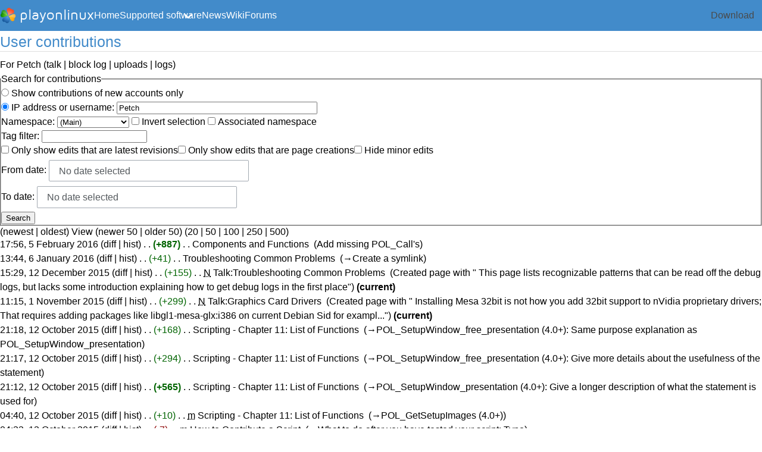

--- FILE ---
content_type: text/html; charset=UTF-8
request_url: https://wiki.playonlinux.com/index.php?title=Special:Contributions/Petch&target=Petch&printable=yes
body_size: 9965
content:
<!DOCTYPE html>
<html class="client-nojs" lang="en" dir="ltr">
<head>
<meta charset="UTF-8"/>
<title>User contributions for Petch - PlayOnLinux</title>
<script>document.documentElement.className = document.documentElement.className.replace( /(^|\s)client-nojs(\s|$)/, "$1client-js$2" );</script>
<script>(window.RLQ=window.RLQ||[]).push(function(){mw.config.set({"wgCanonicalNamespace":"Special","wgCanonicalSpecialPageName":"Contributions","wgNamespaceNumber":-1,"wgPageName":"Special:Contributions/Petch","wgTitle":"Contributions/Petch","wgCurRevisionId":0,"wgRevisionId":0,"wgArticleId":0,"wgIsArticle":false,"wgIsRedirect":false,"wgAction":"view","wgUserName":null,"wgUserGroups":["*"],"wgCategories":[],"wgBreakFrames":false,"wgPageContentLanguage":"en","wgPageContentModel":"wikitext","wgSeparatorTransformTable":["",""],"wgDigitTransformTable":["",""],"wgDefaultDateFormat":"dmy","wgMonthNames":["","January","February","March","April","May","June","July","August","September","October","November","December"],"wgMonthNamesShort":["","Jan","Feb","Mar","Apr","May","Jun","Jul","Aug","Sep","Oct","Nov","Dec"],"wgRelevantPageName":"Special:Contributions/Petch","wgRelevantArticleId":0,"wgRequestId":"aXCmXRzRLQl-yO7yDC4tqAAAABk","wgIsProbablyEditable":false,"wgRelevantPageIsProbablyEditable":false,"wgRelevantUserName":"Petch"});mw.loader.state({"site.styles":"ready","noscript":"ready","user.styles":"ready","user":"ready","user.options":"loading","user.tokens":"loading","mediawiki.special":"ready","mediawiki.special.changeslist":"ready","mediawiki.widgets.DateInputWidget.styles":"ready","mediawiki.helplink":"ready","oojs-ui-core.styles":"ready","oojs-ui.styles.indicators":"ready","oojs-ui.styles.textures":"ready","mediawiki.widgets.styles":"ready","oojs-ui.styles.icons-content":"ready","oojs-ui.styles.icons-alerts":"ready","oojs-ui.styles.icons-interactions":"ready","mediawiki.legacy.shared":"ready","mediawiki.legacy.commonPrint":"ready","mediawiki.sectionAnchor":"ready","mediawiki.feedlink":"ready","mediawiki.skinning.interface":"ready","skins.vector.styles":"ready"});mw.loader.implement("user.options@0bhc5ha",function($,jQuery,require,module){mw.user.options.set([]);});mw.loader.implement("user.tokens@11joux1",function ( $, jQuery, require, module ) {
mw.user.tokens.set({"editToken":"+\\","patrolToken":"+\\","watchToken":"+\\","csrfToken":"+\\"});/*@nomin*/

});mw.loader.load(["mediawiki.special.contributions","mediawiki.userSuggest","site","mediawiki.page.startup","mediawiki.user","mediawiki.hidpi","mediawiki.page.ready","mediawiki.searchSuggest","skins.vector.js"]);});</script>
<link rel="stylesheet" href="/load.php?debug=false&amp;lang=en&amp;modules=mediawiki.feedlink%2Chelplink%2CsectionAnchor%2Cspecial%7Cmediawiki.legacy.commonPrint%2Cshared%7Cmediawiki.skinning.interface%7Cmediawiki.special.changeslist%7Cmediawiki.widgets.DateInputWidget.styles%7Cmediawiki.widgets.styles%7Coojs-ui-core.styles%7Coojs-ui.styles.icons-alerts%2Cicons-content%2Cicons-interactions%2Cindicators%2Ctextures%7Cskins.vector.styles&amp;only=styles&amp;printable=1&amp;skin=vector"/>
<script async="" src="/load.php?debug=false&amp;lang=en&amp;modules=startup&amp;only=scripts&amp;printable=1&amp;skin=vector"></script>
<meta name="ResourceLoaderDynamicStyles" content=""/>
<link rel="stylesheet" href="/load.php?debug=false&amp;lang=en&amp;modules=site.styles&amp;only=styles&amp;printable=1&amp;skin=vector"/>
<meta name="generator" content="MediaWiki 1.30.0"/>
<meta name="robots" content="noindex,nofollow"/>
<link rel="shortcut icon" href="https://www.playonlinux.com/images/logos/logo32.png"/>
<link rel="search" type="application/opensearchdescription+xml" href="/opensearch_desc.php" title="PlayOnLinux (en)"/>
<link rel="EditURI" type="application/rsd+xml" href="https://wiki.playonlinux.com/api.php?action=rsd"/>
<link rel="license" href="http://www.gnu.org/copyleft/fdl.html"/>
<link rel="alternate" type="application/atom+xml" title="&quot;Special:Contributions/Petch&quot; Atom feed" href="/api.php?action=feedcontributions&amp;user=Petch&amp;feedformat=atom"/>
<link rel="alternate" type="application/atom+xml" title="PlayOnLinux Atom feed" href="/index.php?title=Special:RecentChanges&amp;feed=atom"/>
<!--[if lt IE 9]><script src="/resources/lib/html5shiv/html5shiv.min.js?40bd4"></script><![endif]-->
</head>
<body class="mediawiki ltr sitedir-ltr mw-hide-empty-elt ns--1 ns-special mw-special-Contributions page-Special_Contributions_Petch rootpage-Special_Contributions_Petch skin-vector action-view">		<div id="mw-page-base" class="noprint"></div>
		<div id="mw-head-base" class="noprint"></div>
		<div id="content" class="mw-body" role="main">
			<a id="top"></a>

						<div class="mw-indicators mw-body-content">
<div id="mw-indicator-mw-helplink" class="mw-indicator"><a href="//www.mediawiki.org/wiki/Special:MyLanguage/Help:User_contributions" target="_blank" class="mw-helplink">Help</a></div>
</div>
			<h1 id="firstHeading" class="firstHeading" lang="en">User contributions</h1>
									<div id="bodyContent" class="mw-body-content">
								<div id="contentSub">For <a href="/index.php/User:Petch" title="User:Petch">Petch</a> (<a href="/index.php?title=User_talk:Petch&amp;action=edit&amp;redlink=1" class="new" title="User talk:Petch (page does not exist)">talk</a> | <a href="/index.php?title=Special:Log/block&amp;page=User%3APetch" title="Special:Log/block">block log</a> | <a href="/index.php/Special:ListFiles/Petch" title="Special:ListFiles/Petch">uploads</a> | <a href="/index.php/Special:Log/Petch" title="Special:Log/Petch">logs</a>)</div>
												<div id="jump-to-nav" class="mw-jump">
					Jump to:					<a href="#mw-head">navigation</a>, 					<a href="#p-search">search</a>
				</div>
				<div id="mw-content-text"><form method="get" action="/index.php" class="mw-contributions-form">	<input type="hidden" value="50" name="limit"/>
	<input type="hidden" value="Special:Contributions" name="title"/>
<fieldset class="mw-contributions-table">
<legend>Search for contributions</legend>
<div><input name="contribs" type="radio" value="newbie" id="newbie" class="mw-input" />&#160;<label for="newbie" class="mw-input">Show contributions of new accounts only</label><br><input name="contribs" type="radio" value="user" checked="checked" id="user" class="mw-input" />&#160;<label for="user" class="mw-input">IP address or username:</label> <input size="40" class="mw-input mw-ui-input-inline mw-autocomplete-user" value="Petch" name="target"/> </div><div><label for="namespace">Namespace:</label>&#160;<select class="namespaceselector" id="namespace" name="namespace">
<option value="0">(Main)</option>
<option value="1">Talk</option>
<option value="2">User</option>
<option value="3">User talk</option>
<option value="4">PlayOnLinux</option>
<option value="5">PlayOnLinux talk</option>
<option value="6">File</option>
<option value="7">File talk</option>
<option value="8">MediaWiki</option>
<option value="9">MediaWiki talk</option>
<option value="10">Template</option>
<option value="11">Template talk</option>
<option value="12">Help</option>
<option value="13">Help talk</option>
<option value="14">Category</option>
<option value="15">Category talk</option>
</select>&#160;<span class="mw-input-with-label"><input name="nsInvert" type="checkbox" value="1" id="nsInvert" title="Check this box to hide changes to pages within the selected namespace (and the associated namespace if checked)" class="mw-input" />&#160;<label for="nsInvert" class="mw-input" title="Check this box to hide changes to pages within the selected namespace (and the associated namespace if checked)">Invert selection</label>&#160;</span><span class="mw-input-with-label"><input name="associated" type="checkbox" value="1" id="associated" title="Check this box to also include the talk or subject namespace associated with the selected namespace" class="mw-input" />&#160;<label for="associated" class="mw-input" title="Check this box to also include the talk or subject namespace associated with the selected namespace">Associated namespace</label>&#160;</span></div><div><label for="tagfilter"><a href="/index.php/Special:Tags" title="Special:Tags">Tag</a> filter:</label>&#160;<input name="tagfilter" size="20" value="" class="mw-tagfilter-input mw-ui-input mw-ui-input-inline" id="tagfilter" /></div><div><span class="mw-input-with-label"><input name="topOnly" type="checkbox" value="1" id="mw-show-top-only" class="mw-input" />&#160;<label for="mw-show-top-only" class="mw-input">Only show edits that are latest revisions</label></span><span class="mw-input-with-label"><input name="newOnly" type="checkbox" value="1" id="mw-show-new-only" class="mw-input" />&#160;<label for="mw-show-new-only" class="mw-input">Only show edits that are page creations</label></span><span class="mw-input-with-label"><input name="hideMinor" type="checkbox" value="1" id="mw-hide-minor-edits" class="mw-input" />&#160;<label for="mw-hide-minor-edits" class="mw-input">Hide minor edits</label></span></div><div><label for="mw-date-start">From date:</label> <div id='mw-date-start' aria-disabled='false' class='oo-ui-widget oo-ui-widget-enabled oo-ui-inputWidget oo-ui-textInputWidget oo-ui-textInputWidget-type-text oo-ui-textInputWidget-php mw-widget-dateInputWidget' data-ooui='{"_":"mw.widgets.DateInputWidget","longDisplayFormat":true,"precision":"day","placeholder":"YYYY-MM-DD","name":"start"}'><input type='date' tabindex='0' aria-disabled='false' name='start' value='' placeholder='YYYY-MM-DD' class='oo-ui-inputWidget-input' /><span class='oo-ui-iconElement-icon'></span><span class='oo-ui-indicatorElement-indicator'></span></div><br><label for="mw-date-end">To date:</label> <div id='mw-date-end' aria-disabled='false' class='oo-ui-widget oo-ui-widget-enabled oo-ui-inputWidget oo-ui-textInputWidget oo-ui-textInputWidget-type-text oo-ui-textInputWidget-php mw-widget-dateInputWidget' data-ooui='{"_":"mw.widgets.DateInputWidget","longDisplayFormat":true,"precision":"day","placeholder":"YYYY-MM-DD","name":"end"}'><input type='date' tabindex='0' aria-disabled='false' name='end' value='' placeholder='YYYY-MM-DD' class='oo-ui-inputWidget-input' /><span class='oo-ui-iconElement-icon'></span><span class='oo-ui-indicatorElement-indicator'></span></div></div><div><input class="mw-submit" type="submit" value="Search"/></div>
</fieldset>
</form><p>(newest | <a href="/index.php?title=Special:Contributions/Petch&amp;dir=prev&amp;target=Petch&amp;printable=yes" class="mw-lastlink" title="Special:Contributions/Petch">oldest</a>) View (newer 50  |  <a href="/index.php?title=Special:Contributions/Petch&amp;offset=20150322145855&amp;target=Petch&amp;printable=yes" class="mw-nextlink" title="Special:Contributions/Petch" rel="next">older 50</a>) (<a href="/index.php?title=Special:Contributions/Petch&amp;offset=&amp;limit=20&amp;target=Petch&amp;printable=yes" class="mw-numlink" title="Special:Contributions/Petch">20</a> | <a href="/index.php?title=Special:Contributions/Petch&amp;offset=&amp;limit=50&amp;target=Petch&amp;printable=yes" class="mw-numlink" title="Special:Contributions/Petch">50</a> | <a href="/index.php?title=Special:Contributions/Petch&amp;offset=&amp;limit=100&amp;target=Petch&amp;printable=yes" class="mw-numlink" title="Special:Contributions/Petch">100</a> | <a href="/index.php?title=Special:Contributions/Petch&amp;offset=&amp;limit=250&amp;target=Petch&amp;printable=yes" class="mw-numlink" title="Special:Contributions/Petch">250</a> | <a href="/index.php?title=Special:Contributions/Petch&amp;offset=&amp;limit=500&amp;target=Petch&amp;printable=yes" class="mw-numlink" title="Special:Contributions/Petch">500</a>)</p><ul class="mw-contributions-list">
<li data-mw-revid="865"><a href="/index.php?title=Components_and_Functions&amp;oldid=865" class="mw-changeslist-date" title="Components and Functions">17:56, 5 February 2016</a>
(<a href="/index.php?title=Components_and_Functions&amp;diff=prev&amp;oldid=865" class="mw-changeslist-diff" title="Components and Functions">diff</a> | <a href="/index.php?title=Components_and_Functions&amp;action=history" class="mw-changeslist-history" title="Components and Functions">hist</a>) <span class="mw-changeslist-separator">. .</span> <strong dir="ltr" class="mw-plusminus-pos" title="11,587 bytes after change">(+887)</strong>‎ <span class="mw-changeslist-separator">. .</span> 
<a href="/index.php/Components_and_Functions" class="mw-contributions-title" title="Components and Functions">Components and Functions</a>
‎ <span class="comment">(Add missing POL_Call&#039;s)</span>


</li>
<li data-mw-revid="858"><a href="/index.php?title=Troubleshooting_Common_Problems&amp;oldid=858" class="mw-changeslist-date" title="Troubleshooting Common Problems">13:44, 6 January 2016</a>
(<a href="/index.php?title=Troubleshooting_Common_Problems&amp;diff=prev&amp;oldid=858" class="mw-changeslist-diff" title="Troubleshooting Common Problems">diff</a> | <a href="/index.php?title=Troubleshooting_Common_Problems&amp;action=history" class="mw-changeslist-history" title="Troubleshooting Common Problems">hist</a>) <span class="mw-changeslist-separator">. .</span> <span dir="ltr" class="mw-plusminus-pos" title="9,640 bytes after change">(+41)</span>‎ <span class="mw-changeslist-separator">. .</span> 
<a href="/index.php/Troubleshooting_Common_Problems" class="mw-contributions-title" title="Troubleshooting Common Problems">Troubleshooting Common Problems</a>
‎ <span class="comment">(<a href="/index.php/Troubleshooting_Common_Problems#Create_a_symlink" title="Troubleshooting Common Problems">→</a>‎<span dir="auto"><span class="autocomment">Create a symlink</span></span>)</span>


</li>
<li data-mw-revid="856" class="mw-contributions-current"><a href="/index.php?title=Talk:Troubleshooting_Common_Problems&amp;oldid=856" class="mw-changeslist-date" title="Talk:Troubleshooting Common Problems">15:29, 12 December 2015</a>
(diff | <a href="/index.php?title=Talk:Troubleshooting_Common_Problems&amp;action=history" class="mw-changeslist-history" title="Talk:Troubleshooting Common Problems">hist</a>) <span class="mw-changeslist-separator">. .</span> <span dir="ltr" class="mw-plusminus-pos" title="155 bytes after change">(+155)</span>‎ <span class="mw-changeslist-separator">. .</span> <abbr class="newpage" title="This edit created a new page">N</abbr>
<a href="/index.php/Talk:Troubleshooting_Common_Problems" class="mw-contributions-title" title="Talk:Troubleshooting Common Problems">Talk:Troubleshooting Common Problems</a>
‎ <span class="comment">(Created page with &quot; This page lists recognizable patterns that can be read off the debug logs, but lacks some introduction explaining how to get debug logs in the first place&quot;)</span>
<span class="mw-uctop">(current)</span>

</li>
<li data-mw-revid="855" class="mw-contributions-current"><a href="/index.php?title=Talk:Graphics_Card_Drivers&amp;oldid=855" class="mw-changeslist-date" title="Talk:Graphics Card Drivers">11:15, 1 November 2015</a>
(diff | <a href="/index.php?title=Talk:Graphics_Card_Drivers&amp;action=history" class="mw-changeslist-history" title="Talk:Graphics Card Drivers">hist</a>) <span class="mw-changeslist-separator">. .</span> <span dir="ltr" class="mw-plusminus-pos" title="299 bytes after change">(+299)</span>‎ <span class="mw-changeslist-separator">. .</span> <abbr class="newpage" title="This edit created a new page">N</abbr>
<a href="/index.php/Talk:Graphics_Card_Drivers" class="mw-contributions-title" title="Talk:Graphics Card Drivers">Talk:Graphics Card Drivers</a>
‎ <span class="comment">(Created page with &quot; Installing Mesa 32bit is not how you add 32bit support to nVidia proprietary drivers; That requires adding packages like libgl1-mesa-glx:i386 on current Debian Sid for exampl...&quot;)</span>
<span class="mw-uctop">(current)</span>

</li>
<li data-mw-revid="850"><a href="/index.php?title=Scripting_-_Chapter_11:_List_of_Functions&amp;oldid=850" class="mw-changeslist-date" title="Scripting - Chapter 11: List of Functions">21:18, 12 October 2015</a>
(<a href="/index.php?title=Scripting_-_Chapter_11:_List_of_Functions&amp;diff=prev&amp;oldid=850" class="mw-changeslist-diff" title="Scripting - Chapter 11: List of Functions">diff</a> | <a href="/index.php?title=Scripting_-_Chapter_11:_List_of_Functions&amp;action=history" class="mw-changeslist-history" title="Scripting - Chapter 11: List of Functions">hist</a>) <span class="mw-changeslist-separator">. .</span> <span dir="ltr" class="mw-plusminus-pos" title="35,208 bytes after change">(+168)</span>‎ <span class="mw-changeslist-separator">. .</span> 
<a href="/index.php/Scripting_-_Chapter_11:_List_of_Functions" class="mw-contributions-title" title="Scripting - Chapter 11: List of Functions">Scripting - Chapter 11: List of Functions</a>
‎ <span class="comment">(<a href="/index.php/Scripting_-_Chapter_11:_List_of_Functions#POL_SetupWindow_free_presentation_.284.0.2B.29" title="Scripting - Chapter 11: List of Functions">→</a>‎<span dir="auto"><span class="autocomment">POL_SetupWindow_free_presentation (4.0+): </span>  Same purpose explanation as POL_SetupWindow_presentation</span>)</span>


</li>
<li data-mw-revid="849"><a href="/index.php?title=Scripting_-_Chapter_11:_List_of_Functions&amp;oldid=849" class="mw-changeslist-date" title="Scripting - Chapter 11: List of Functions">21:17, 12 October 2015</a>
(<a href="/index.php?title=Scripting_-_Chapter_11:_List_of_Functions&amp;diff=prev&amp;oldid=849" class="mw-changeslist-diff" title="Scripting - Chapter 11: List of Functions">diff</a> | <a href="/index.php?title=Scripting_-_Chapter_11:_List_of_Functions&amp;action=history" class="mw-changeslist-history" title="Scripting - Chapter 11: List of Functions">hist</a>) <span class="mw-changeslist-separator">. .</span> <span dir="ltr" class="mw-plusminus-pos" title="35,040 bytes after change">(+294)</span>‎ <span class="mw-changeslist-separator">. .</span> 
<a href="/index.php/Scripting_-_Chapter_11:_List_of_Functions" class="mw-contributions-title" title="Scripting - Chapter 11: List of Functions">Scripting - Chapter 11: List of Functions</a>
‎ <span class="comment">(<a href="/index.php/Scripting_-_Chapter_11:_List_of_Functions#POL_SetupWindow_free_presentation_.284.0.2B.29" title="Scripting - Chapter 11: List of Functions">→</a>‎<span dir="auto"><span class="autocomment">POL_SetupWindow_free_presentation (4.0+): </span> Give more details about the usefulness of the statement</span>)</span>


</li>
<li data-mw-revid="848"><a href="/index.php?title=Scripting_-_Chapter_11:_List_of_Functions&amp;oldid=848" class="mw-changeslist-date" title="Scripting - Chapter 11: List of Functions">21:12, 12 October 2015</a>
(<a href="/index.php?title=Scripting_-_Chapter_11:_List_of_Functions&amp;diff=prev&amp;oldid=848" class="mw-changeslist-diff" title="Scripting - Chapter 11: List of Functions">diff</a> | <a href="/index.php?title=Scripting_-_Chapter_11:_List_of_Functions&amp;action=history" class="mw-changeslist-history" title="Scripting - Chapter 11: List of Functions">hist</a>) <span class="mw-changeslist-separator">. .</span> <strong dir="ltr" class="mw-plusminus-pos" title="34,746 bytes after change">(+565)</strong>‎ <span class="mw-changeslist-separator">. .</span> 
<a href="/index.php/Scripting_-_Chapter_11:_List_of_Functions" class="mw-contributions-title" title="Scripting - Chapter 11: List of Functions">Scripting - Chapter 11: List of Functions</a>
‎ <span class="comment">(<a href="/index.php/Scripting_-_Chapter_11:_List_of_Functions#POL_SetupWindow_presentation_.284.0.2B.29" title="Scripting - Chapter 11: List of Functions">→</a>‎<span dir="auto"><span class="autocomment">POL_SetupWindow_presentation (4.0+): </span> Give a longer description of what the statement is used for</span>)</span>


</li>
<li data-mw-revid="847"><a href="/index.php?title=Scripting_-_Chapter_11:_List_of_Functions&amp;oldid=847" class="mw-changeslist-date" title="Scripting - Chapter 11: List of Functions">04:40, 12 October 2015</a>
(<a href="/index.php?title=Scripting_-_Chapter_11:_List_of_Functions&amp;diff=prev&amp;oldid=847" class="mw-changeslist-diff" title="Scripting - Chapter 11: List of Functions">diff</a> | <a href="/index.php?title=Scripting_-_Chapter_11:_List_of_Functions&amp;action=history" class="mw-changeslist-history" title="Scripting - Chapter 11: List of Functions">hist</a>) <span class="mw-changeslist-separator">. .</span> <span dir="ltr" class="mw-plusminus-pos" title="34,181 bytes after change">(+10)</span>‎ <span class="mw-changeslist-separator">. .</span> <abbr class="minoredit" title="This is a minor edit">m</abbr>
<a href="/index.php/Scripting_-_Chapter_11:_List_of_Functions" class="mw-contributions-title" title="Scripting - Chapter 11: List of Functions">Scripting - Chapter 11: List of Functions</a>
‎ <span class="comment">(<a href="/index.php/Scripting_-_Chapter_11:_List_of_Functions#POL_GetSetupImages_.284.0.2B.29" title="Scripting - Chapter 11: List of Functions">→</a>‎<span dir="auto"><span class="autocomment">POL_GetSetupImages (4.0+)</span></span>)</span>


</li>
<li data-mw-revid="846"><a href="/index.php?title=How_to_Contribute_a_Script&amp;oldid=846" class="mw-changeslist-date" title="How to Contribute a Script">04:33, 12 October 2015</a>
(<a href="/index.php?title=How_to_Contribute_a_Script&amp;diff=prev&amp;oldid=846" class="mw-changeslist-diff" title="How to Contribute a Script">diff</a> | <a href="/index.php?title=How_to_Contribute_a_Script&amp;action=history" class="mw-changeslist-history" title="How to Contribute a Script">hist</a>) <span class="mw-changeslist-separator">. .</span> <span dir="ltr" class="mw-plusminus-neg" title="5,327 bytes after change">(-7)</span>‎ <span class="mw-changeslist-separator">. .</span> <abbr class="minoredit" title="This is a minor edit">m</abbr>
<a href="/index.php/How_to_Contribute_a_Script" class="mw-contributions-title" title="How to Contribute a Script">How to Contribute a Script</a>
‎ <span class="comment">(<a href="/index.php/How_to_Contribute_a_Script#What_to_do_after_you_have_tested_your_script" title="How to Contribute a Script">→</a>‎<span dir="auto"><span class="autocomment">What to do after you have tested your script: </span> Typo</span>)</span>


</li>
<li data-mw-revid="845"><a href="/index.php?title=Scripting_-_Chapter_11:_List_of_Functions&amp;oldid=845" class="mw-changeslist-date" title="Scripting - Chapter 11: List of Functions">19:56, 11 October 2015</a>
(<a href="/index.php?title=Scripting_-_Chapter_11:_List_of_Functions&amp;diff=prev&amp;oldid=845" class="mw-changeslist-diff" title="Scripting - Chapter 11: List of Functions">diff</a> | <a href="/index.php?title=Scripting_-_Chapter_11:_List_of_Functions&amp;action=history" class="mw-changeslist-history" title="Scripting - Chapter 11: List of Functions">hist</a>) <span class="mw-changeslist-separator">. .</span> <span dir="ltr" class="mw-plusminus-pos" title="34,171 bytes after change">(+1)</span>‎ <span class="mw-changeslist-separator">. .</span> <abbr class="minoredit" title="This is a minor edit">m</abbr>
<a href="/index.php/Scripting_-_Chapter_11:_List_of_Functions" class="mw-contributions-title" title="Scripting - Chapter 11: List of Functions">Scripting - Chapter 11: List of Functions</a>
‎ <span class="comment">(<a href="/index.php/Scripting_-_Chapter_11:_List_of_Functions#POL_SetupWindow_Close_.284.0.2B.29" title="Scripting - Chapter 11: List of Functions">→</a>‎<span dir="auto"><span class="autocomment">POL_SetupWindow_Close (4.0+): </span> wording fixes</span>)</span>


</li>
<li data-mw-revid="844"><a href="/index.php?title=Scripting_-_Chapter_11:_List_of_Functions&amp;oldid=844" class="mw-changeslist-date" title="Scripting - Chapter 11: List of Functions">19:55, 11 October 2015</a>
(<a href="/index.php?title=Scripting_-_Chapter_11:_List_of_Functions&amp;diff=prev&amp;oldid=844" class="mw-changeslist-diff" title="Scripting - Chapter 11: List of Functions">diff</a> | <a href="/index.php?title=Scripting_-_Chapter_11:_List_of_Functions&amp;action=history" class="mw-changeslist-history" title="Scripting - Chapter 11: List of Functions">hist</a>) <span class="mw-changeslist-separator">. .</span> <span dir="ltr" class="mw-plusminus-pos" title="34,170 bytes after change">(+7)</span>‎ <span class="mw-changeslist-separator">. .</span> <abbr class="minoredit" title="This is a minor edit">m</abbr>
<a href="/index.php/Scripting_-_Chapter_11:_List_of_Functions" class="mw-contributions-title" title="Scripting - Chapter 11: List of Functions">Scripting - Chapter 11: List of Functions</a>
‎ <span class="comment">(<a href="/index.php/Scripting_-_Chapter_11:_List_of_Functions#POL_SetupWindow_Close_.284.0.2B.29" title="Scripting - Chapter 11: List of Functions">→</a>‎<span dir="auto"><span class="autocomment">POL_SetupWindow_Close (4.0+): </span> wording fixes</span>)</span>


</li>
<li data-mw-revid="843"><a href="/index.php?title=Scripting_-_Chapter_11:_List_of_Functions&amp;oldid=843" class="mw-changeslist-date" title="Scripting - Chapter 11: List of Functions">19:54, 11 October 2015</a>
(<a href="/index.php?title=Scripting_-_Chapter_11:_List_of_Functions&amp;diff=prev&amp;oldid=843" class="mw-changeslist-diff" title="Scripting - Chapter 11: List of Functions">diff</a> | <a href="/index.php?title=Scripting_-_Chapter_11:_List_of_Functions&amp;action=history" class="mw-changeslist-history" title="Scripting - Chapter 11: List of Functions">hist</a>) <span class="mw-changeslist-separator">. .</span> <span dir="ltr" class="mw-plusminus-pos" title="34,163 bytes after change">(+1)</span>‎ <span class="mw-changeslist-separator">. .</span> <abbr class="minoredit" title="This is a minor edit">m</abbr>
<a href="/index.php/Scripting_-_Chapter_11:_List_of_Functions" class="mw-contributions-title" title="Scripting - Chapter 11: List of Functions">Scripting - Chapter 11: List of Functions</a>
‎ <span class="comment">(<a href="/index.php/Scripting_-_Chapter_11:_List_of_Functions#POL_SetupWindow_Close_.284.0.2B.29" title="Scripting - Chapter 11: List of Functions">→</a>‎<span dir="auto"><span class="autocomment">POL_SetupWindow_Close (4.0+)</span></span>)</span>


</li>
<li data-mw-revid="842"><a href="/index.php?title=Scripting_-_Chapter_11:_List_of_Functions&amp;oldid=842" class="mw-changeslist-date" title="Scripting - Chapter 11: List of Functions">19:53, 11 October 2015</a>
(<a href="/index.php?title=Scripting_-_Chapter_11:_List_of_Functions&amp;diff=prev&amp;oldid=842" class="mw-changeslist-diff" title="Scripting - Chapter 11: List of Functions">diff</a> | <a href="/index.php?title=Scripting_-_Chapter_11:_List_of_Functions&amp;action=history" class="mw-changeslist-history" title="Scripting - Chapter 11: List of Functions">hist</a>) <span class="mw-changeslist-separator">. .</span> <span dir="ltr" class="mw-plusminus-pos" title="34,162 bytes after change">(+305)</span>‎ <span class="mw-changeslist-separator">. .</span> 
<a href="/index.php/Scripting_-_Chapter_11:_List_of_Functions" class="mw-contributions-title" title="Scripting - Chapter 11: List of Functions">Scripting - Chapter 11: List of Functions</a>
‎ <span class="comment">(<a href="/index.php/Scripting_-_Chapter_11:_List_of_Functions#POL_SetupWindow_Close_.284.0.2B.29" title="Scripting - Chapter 11: List of Functions">→</a>‎<span dir="auto"><span class="autocomment">POL_SetupWindow_Close (4.0+): </span>  Add comment about automated bug reports</span>)</span>


</li>
<li data-mw-revid="841"><a href="/index.php?title=Scripting_-_Chapter_11:_List_of_Functions&amp;oldid=841" class="mw-changeslist-date" title="Scripting - Chapter 11: List of Functions">19:47, 11 October 2015</a>
(<a href="/index.php?title=Scripting_-_Chapter_11:_List_of_Functions&amp;diff=prev&amp;oldid=841" class="mw-changeslist-diff" title="Scripting - Chapter 11: List of Functions">diff</a> | <a href="/index.php?title=Scripting_-_Chapter_11:_List_of_Functions&amp;action=history" class="mw-changeslist-history" title="Scripting - Chapter 11: List of Functions">hist</a>) <span class="mw-changeslist-separator">. .</span> <span dir="ltr" class="mw-plusminus-neg" title="33,857 bytes after change">(-2)</span>‎ <span class="mw-changeslist-separator">. .</span> <abbr class="minoredit" title="This is a minor edit">m</abbr>
<a href="/index.php/Scripting_-_Chapter_11:_List_of_Functions" class="mw-contributions-title" title="Scripting - Chapter 11: List of Functions">Scripting - Chapter 11: List of Functions</a>
‎ <span class="comment">(<a href="/index.php/Scripting_-_Chapter_11:_List_of_Functions#POL_SetupWindow_Init_.284.0.2B.29" title="Scripting - Chapter 11: List of Functions">→</a>‎<span dir="auto"><span class="autocomment">POL_SetupWindow_Init (4.0+): </span> drop some double quotes, too many of them already</span>)</span>


</li>
<li data-mw-revid="840"><a href="/index.php?title=Scripting_-_Chapter_11:_List_of_Functions&amp;oldid=840" class="mw-changeslist-date" title="Scripting - Chapter 11: List of Functions">19:46, 11 October 2015</a>
(<a href="/index.php?title=Scripting_-_Chapter_11:_List_of_Functions&amp;diff=prev&amp;oldid=840" class="mw-changeslist-diff" title="Scripting - Chapter 11: List of Functions">diff</a> | <a href="/index.php?title=Scripting_-_Chapter_11:_List_of_Functions&amp;action=history" class="mw-changeslist-history" title="Scripting - Chapter 11: List of Functions">hist</a>) <span class="mw-changeslist-separator">. .</span> <strong dir="ltr" class="mw-plusminus-pos" title="33,859 bytes after change">(+747)</strong>‎ <span class="mw-changeslist-separator">. .</span> 
<a href="/index.php/Scripting_-_Chapter_11:_List_of_Functions" class="mw-contributions-title" title="Scripting - Chapter 11: List of Functions">Scripting - Chapter 11: List of Functions</a>
‎ <span class="comment">(Try to flesh out POL_SetupWindow_Init/POL_SetupWindow_Close descriptions)</span>


</li>
<li data-mw-revid="839"><a href="/index.php?title=Scripting_-_Chapter_11:_List_of_Functions&amp;oldid=839" class="mw-changeslist-date" title="Scripting - Chapter 11: List of Functions">19:33, 11 October 2015</a>
(<a href="/index.php?title=Scripting_-_Chapter_11:_List_of_Functions&amp;diff=prev&amp;oldid=839" class="mw-changeslist-diff" title="Scripting - Chapter 11: List of Functions">diff</a> | <a href="/index.php?title=Scripting_-_Chapter_11:_List_of_Functions&amp;action=history" class="mw-changeslist-history" title="Scripting - Chapter 11: List of Functions">hist</a>) <span class="mw-changeslist-separator">. .</span> <span dir="ltr" class="mw-plusminus-pos" title="33,112 bytes after change">(+5)</span>‎ <span class="mw-changeslist-separator">. .</span> <abbr class="minoredit" title="This is a minor edit">m</abbr>
<a href="/index.php/Scripting_-_Chapter_11:_List_of_Functions" class="mw-contributions-title" title="Scripting - Chapter 11: List of Functions">Scripting - Chapter 11: List of Functions</a>
‎ <span class="comment">(<a href="/index.php/Scripting_-_Chapter_11:_List_of_Functions#POL_GetSetupImages_.284.0.2B.29" title="Scripting - Chapter 11: List of Functions">→</a>‎<span dir="auto"><span class="autocomment">POL_GetSetupImages (4.0+): </span>  Fix formatting</span>)</span>


</li>
<li data-mw-revid="838"><a href="/index.php?title=Scripting_-_Chapter_11:_List_of_Functions&amp;oldid=838" class="mw-changeslist-date" title="Scripting - Chapter 11: List of Functions">19:31, 11 October 2015</a>
(<a href="/index.php?title=Scripting_-_Chapter_11:_List_of_Functions&amp;diff=prev&amp;oldid=838" class="mw-changeslist-diff" title="Scripting - Chapter 11: List of Functions">diff</a> | <a href="/index.php?title=Scripting_-_Chapter_11:_List_of_Functions&amp;action=history" class="mw-changeslist-history" title="Scripting - Chapter 11: List of Functions">hist</a>) <span class="mw-changeslist-separator">. .</span> <strong dir="ltr" class="mw-plusminus-pos" title="33,107 bytes after change">(+990)</strong>‎ <span class="mw-changeslist-separator">. .</span> 
<a href="/index.php/Scripting_-_Chapter_11:_List_of_Functions" class="mw-contributions-title" title="Scripting - Chapter 11: List of Functions">Scripting - Chapter 11: List of Functions</a>
‎ <span class="comment">(Try to flesh out POL_GetSetupImages statement description)</span>


</li>
<li data-mw-revid="837" class="mw-tag-visualeditor"><a href="/index.php?title=How_to_Contribute_a_Script&amp;oldid=837" class="mw-changeslist-date" title="How to Contribute a Script">19:20, 22 July 2015</a>
(<a href="/index.php?title=How_to_Contribute_a_Script&amp;diff=prev&amp;oldid=837" class="mw-changeslist-diff" title="How to Contribute a Script">diff</a> | <a href="/index.php?title=How_to_Contribute_a_Script&amp;action=history" class="mw-changeslist-history" title="How to Contribute a Script">hist</a>) <span class="mw-changeslist-separator">. .</span> <strong dir="ltr" class="mw-plusminus-pos" title="5,334 bytes after change">(+599)</strong>‎ <span class="mw-changeslist-separator">. .</span> 
<a href="/index.php/How_to_Contribute_a_Script" class="mw-contributions-title" title="How to Contribute a Script">How to Contribute a Script</a>
‎ <span class="comment">(Added static checks that can be done to verify scripts even before running them)</span>

<span class="mw-tag-markers">(<a href="/index.php/Special:Tags" title="Special:Tags">Tag</a>: <span class="mw-tag-marker mw-tag-marker-visualeditor">visualeditor</span>)</span>
</li>
<li data-mw-revid="836" class="mw-tag-visualeditor"><a href="/index.php?title=Scripting_-_Chapter_11:_List_of_Functions&amp;oldid=836" class="mw-changeslist-date" title="Scripting - Chapter 11: List of Functions">18:06, 4 July 2015</a>
(<a href="/index.php?title=Scripting_-_Chapter_11:_List_of_Functions&amp;diff=prev&amp;oldid=836" class="mw-changeslist-diff" title="Scripting - Chapter 11: List of Functions">diff</a> | <a href="/index.php?title=Scripting_-_Chapter_11:_List_of_Functions&amp;action=history" class="mw-changeslist-history" title="Scripting - Chapter 11: List of Functions">hist</a>) <span class="mw-changeslist-separator">. .</span> <span dir="ltr" class="mw-plusminus-neg" title="32,117 bytes after change">(-4)</span>‎ <span class="mw-changeslist-separator">. .</span> 
<a href="/index.php/Scripting_-_Chapter_11:_List_of_Functions" class="mw-contributions-title" title="Scripting - Chapter 11: List of Functions">Scripting - Chapter 11: List of Functions</a>
‎ <span class="comment">(<a href="/index.php/Scripting_-_Chapter_11:_List_of_Functions#POL_Shortcut_.284.0.2B.29" title="Scripting - Chapter 11: List of Functions">→</a>‎<span dir="auto"><span class="autocomment">POL_Shortcut (4.0+): </span> After rereading the specs, it seems that category lists do not need to be terminated by &quot;;&quot; after all</span>)</span>

<span class="mw-tag-markers">(<a href="/index.php/Special:Tags" title="Special:Tags">Tag</a>: <span class="mw-tag-marker mw-tag-marker-visualeditor">visualeditor</span>)</span>
</li>
<li data-mw-revid="830" class="mw-tag-visualeditor"><a href="/index.php?title=Scripting_-_Chapter_11:_List_of_Functions&amp;oldid=830" class="mw-changeslist-date" title="Scripting - Chapter 11: List of Functions">13:13, 18 June 2015</a>
(<a href="/index.php?title=Scripting_-_Chapter_11:_List_of_Functions&amp;diff=prev&amp;oldid=830" class="mw-changeslist-diff" title="Scripting - Chapter 11: List of Functions">diff</a> | <a href="/index.php?title=Scripting_-_Chapter_11:_List_of_Functions&amp;action=history" class="mw-changeslist-history" title="Scripting - Chapter 11: List of Functions">hist</a>) <span class="mw-changeslist-separator">. .</span> <span dir="ltr" class="mw-plusminus-pos" title="32,121 bytes after change">(+7)</span>‎ <span class="mw-changeslist-separator">. .</span> 
<a href="/index.php/Scripting_-_Chapter_11:_List_of_Functions" class="mw-contributions-title" title="Scripting - Chapter 11: List of Functions">Scripting - Chapter 11: List of Functions</a>
‎ <span class="comment">(<a href="/index.php/Scripting_-_Chapter_11:_List_of_Functions#POL_Shortcut_.284.0.2B.29" title="Scripting - Chapter 11: List of Functions">→</a>‎<span dir="auto"><span class="autocomment">POL_Shortcut (4.0+): </span> Categories added in 4.2</span>)</span>

<span class="mw-tag-markers">(<a href="/index.php/Special:Tags" title="Special:Tags">Tag</a>: <span class="mw-tag-marker mw-tag-marker-visualeditor">visualeditor</span>)</span>
</li>
<li data-mw-revid="795" class="mw-tag-visualeditor"><a href="/index.php?title=Main_Page&amp;oldid=795" class="mw-changeslist-date" title="Main Page">20:55, 3 May 2015</a>
(<a href="/index.php?title=Main_Page&amp;diff=prev&amp;oldid=795" class="mw-changeslist-diff" title="Main Page">diff</a> | <a href="/index.php?title=Main_Page&amp;action=history" class="mw-changeslist-history" title="Main Page">hist</a>) <span class="mw-changeslist-separator">. .</span> <span dir="ltr" class="mw-plusminus-pos" title="3,734 bytes after change">(+1)</span>‎ <span class="mw-changeslist-separator">. .</span> <abbr class="minoredit" title="This is a minor edit">m</abbr>
<a href="/index.php/Main_Page" class="mw-contributions-title" title="Main Page">Main Page</a>
‎ <span class="comment">(Moved DOSBox support to &quot;Advanced PlayOnLinux&quot; section, still unsure it&#039;s the best place)</span>

<span class="mw-tag-markers">(<a href="/index.php/Special:Tags" title="Special:Tags">Tag</a>: <span class="mw-tag-marker mw-tag-marker-visualeditor">visualeditor</span>)</span>
</li>
<li data-mw-revid="794" class="mw-contributions-current mw-tag-visualeditor"><a href="/index.php?title=PlayOnLinux_DOSBox_support_HOWTO&amp;oldid=794" class="mw-changeslist-date" title="PlayOnLinux DOSBox support HOWTO">20:53, 3 May 2015</a>
(<a href="/index.php?title=PlayOnLinux_DOSBox_support_HOWTO&amp;diff=prev&amp;oldid=794" class="mw-changeslist-diff" title="PlayOnLinux DOSBox support HOWTO">diff</a> | <a href="/index.php?title=PlayOnLinux_DOSBox_support_HOWTO&amp;action=history" class="mw-changeslist-history" title="PlayOnLinux DOSBox support HOWTO">hist</a>) <span class="mw-changeslist-separator">. .</span> <span dir="ltr" class="mw-plusminus-pos" title="2,805 bytes after change">(+132)</span>‎ <span class="mw-changeslist-separator">. .</span> <abbr class="minoredit" title="This is a minor edit">m</abbr>
<a href="/index.php/PlayOnLinux_DOSBox_support_HOWTO" class="mw-contributions-title" title="PlayOnLinux DOSBox support HOWTO">PlayOnLinux DOSBox support HOWTO</a>
‎ <span class="comment">(Some reformatting, one extra example)</span>
<span class="mw-uctop">(current)</span>
<span class="mw-tag-markers">(<a href="/index.php/Special:Tags" title="Special:Tags">Tag</a>: <span class="mw-tag-marker mw-tag-marker-visualeditor">visualeditor</span>)</span>
</li>
<li data-mw-revid="793"><a href="/index.php?title=PlayOnLinux_DOSBox_support_HOWTO&amp;oldid=793" class="mw-changeslist-date" title="PlayOnLinux DOSBox support HOWTO">20:33, 3 May 2015</a>
(diff | <a href="/index.php?title=PlayOnLinux_DOSBox_support_HOWTO&amp;action=history" class="mw-changeslist-history" title="PlayOnLinux DOSBox support HOWTO">hist</a>) <span class="mw-changeslist-separator">. .</span> <strong dir="ltr" class="mw-plusminus-pos" title="2,673 bytes after change">(+2,673)</strong>‎ <span class="mw-changeslist-separator">. .</span> <abbr class="newpage" title="This edit created a new page">N</abbr>
<a href="/index.php/PlayOnLinux_DOSBox_support_HOWTO" class="mw-contributions-title" title="PlayOnLinux DOSBox support HOWTO">PlayOnLinux DOSBox support HOWTO</a>
‎ <span class="comment">(PlayOnLinux DOSBox support howto)</span>


</li>
<li data-mw-revid="792" class="mw-tag-visualeditor"><a href="/index.php?title=Main_Page&amp;oldid=792" class="mw-changeslist-date" title="Main Page">20:19, 3 May 2015</a>
(<a href="/index.php?title=Main_Page&amp;diff=prev&amp;oldid=792" class="mw-changeslist-diff" title="Main Page">diff</a> | <a href="/index.php?title=Main_Page&amp;action=history" class="mw-changeslist-history" title="Main Page">hist</a>) <span class="mw-changeslist-separator">. .</span> <span dir="ltr" class="mw-plusminus-pos" title="3,733 bytes after change">(+37)</span>‎ <span class="mw-changeslist-separator">. .</span> 
<a href="/index.php/Main_Page" class="mw-contributions-title" title="Main Page">Main Page</a>
‎ <span class="comment">(<a href="/index.php/Main_Page#Advanced_PlayOnLinux" title="Main Page">→</a>‎<span dir="auto"><span class="autocomment">Advanced PlayOnLinux: </span> Add (or try to add) DOSBox HOWTO link</span>)</span>

<span class="mw-tag-markers">(<a href="/index.php/Special:Tags" title="Special:Tags">Tag</a>: <span class="mw-tag-marker mw-tag-marker-visualeditor">visualeditor</span>)</span>
</li>
<li data-mw-revid="789" class="mw-tag-visualeditor"><a href="/index.php?title=Installing_PlayOnLinux&amp;oldid=789" class="mw-changeslist-date" title="Installing PlayOnLinux">07:34, 1 May 2015</a>
(<a href="/index.php?title=Installing_PlayOnLinux&amp;diff=prev&amp;oldid=789" class="mw-changeslist-diff" title="Installing PlayOnLinux">diff</a> | <a href="/index.php?title=Installing_PlayOnLinux&amp;action=history" class="mw-changeslist-history" title="Installing PlayOnLinux">hist</a>) <span class="mw-changeslist-separator">. .</span> <span dir="ltr" class="mw-plusminus-neg" title="3,585 bytes after change">(-232)</span>‎ <span class="mw-changeslist-separator">. .</span> <abbr class="minoredit" title="This is a minor edit">m</abbr>
<a href="/index.php/Installing_PlayOnLinux" class="mw-contributions-title" title="Installing PlayOnLinux">Installing PlayOnLinux</a>
‎ <span class="comment">(Move Mac specific instructions to PlayOnMac page)</span>

<span class="mw-tag-markers">(<a href="/index.php/Special:Tags" title="Special:Tags">Tag</a>: <span class="mw-tag-marker mw-tag-marker-visualeditor">visualeditor</span>)</span>
</li>
<li data-mw-revid="788" class="mw-tag-visualeditor"><a href="/index.php?title=Installing_PlayOnMac&amp;oldid=788" class="mw-changeslist-date" title="Installing PlayOnMac">07:34, 1 May 2015</a>
(<a href="/index.php?title=Installing_PlayOnMac&amp;diff=prev&amp;oldid=788" class="mw-changeslist-diff" title="Installing PlayOnMac">diff</a> | <a href="/index.php?title=Installing_PlayOnMac&amp;action=history" class="mw-changeslist-history" title="Installing PlayOnMac">hist</a>) <span class="mw-changeslist-separator">. .</span> <strong dir="ltr" class="mw-plusminus-pos" title="1,704 bytes after change">(+926)</strong>‎ <span class="mw-changeslist-separator">. .</span> 
<a href="/index.php/Installing_PlayOnMac" class="mw-contributions-title" title="Installing PlayOnMac">Installing PlayOnMac</a>
‎ <span class="comment">(<a href="/index.php/Installing_PlayOnMac#Installation" title="Installing PlayOnMac">→</a>‎<span dir="auto"><span class="autocomment">Installation: </span> Move Mac specific instructions to PlayOnMac page ;)</span>)</span>

<span class="mw-tag-markers">(<a href="/index.php/Special:Tags" title="Special:Tags">Tag</a>: <span class="mw-tag-marker mw-tag-marker-visualeditor">visualeditor</span>)</span>
</li>
<li data-mw-revid="759" class="mw-tag-visualeditor"><a href="/index.php?title=Scripting_-_Chapter_11:_List_of_Functions&amp;oldid=759" class="mw-changeslist-date" title="Scripting - Chapter 11: List of Functions">01:20, 14 April 2015</a>
(<a href="/index.php?title=Scripting_-_Chapter_11:_List_of_Functions&amp;diff=prev&amp;oldid=759" class="mw-changeslist-diff" title="Scripting - Chapter 11: List of Functions">diff</a> | <a href="/index.php?title=Scripting_-_Chapter_11:_List_of_Functions&amp;action=history" class="mw-changeslist-history" title="Scripting - Chapter 11: List of Functions">hist</a>) <span class="mw-changeslist-separator">. .</span> <span dir="ltr" class="mw-plusminus-pos" title="32,114 bytes after change">(+463)</span>‎ <span class="mw-changeslist-separator">. .</span> 
<a href="/index.php/Scripting_-_Chapter_11:_List_of_Functions" class="mw-contributions-title" title="Scripting - Chapter 11: List of Functions">Scripting - Chapter 11: List of Functions</a>
‎ <span class="comment">(<a href="/index.php/Scripting_-_Chapter_11:_List_of_Functions#POL_Shortcut_InsertBeforeWine_.284.0.2B.29" title="Scripting - Chapter 11: List of Functions">→</a>‎<span dir="auto"><span class="autocomment">POL_Shortcut_InsertBeforeWine (4.0+): </span> Added POL_Shortcut_QuietDebug</span>)</span>

<span class="mw-tag-markers">(<a href="/index.php/Special:Tags" title="Special:Tags">Tag</a>: <span class="mw-tag-marker mw-tag-marker-visualeditor">visualeditor</span>)</span>
</li>
<li data-mw-revid="758" class="mw-tag-visualeditor"><a href="/index.php?title=Scripting_-_Chapter_11:_List_of_Functions&amp;oldid=758" class="mw-changeslist-date" title="Scripting - Chapter 11: List of Functions">20:41, 12 April 2015</a>
(<a href="/index.php?title=Scripting_-_Chapter_11:_List_of_Functions&amp;diff=prev&amp;oldid=758" class="mw-changeslist-diff" title="Scripting - Chapter 11: List of Functions">diff</a> | <a href="/index.php?title=Scripting_-_Chapter_11:_List_of_Functions&amp;action=history" class="mw-changeslist-history" title="Scripting - Chapter 11: List of Functions">hist</a>) <span class="mw-changeslist-separator">. .</span> <span dir="ltr" class="mw-plusminus-neg" title="31,651 bytes after change">(-10)</span>‎ <span class="mw-changeslist-separator">. .</span> <abbr class="minoredit" title="This is a minor edit">m</abbr>
<a href="/index.php/Scripting_-_Chapter_11:_List_of_Functions" class="mw-contributions-title" title="Scripting - Chapter 11: List of Functions">Scripting - Chapter 11: List of Functions</a>
‎ <span class="comment">(<a href="/index.php/Scripting_-_Chapter_11:_List_of_Functions#POL_SetupWindow_VMS_.284.0.2B.29" title="Scripting - Chapter 11: List of Functions">→</a>‎<span dir="auto"><span class="autocomment">POL_SetupWindow_VMS (4.0+): </span> wording</span>)</span>

<span class="mw-tag-markers">(<a href="/index.php/Special:Tags" title="Special:Tags">Tag</a>: <span class="mw-tag-marker mw-tag-marker-visualeditor">visualeditor</span>)</span>
</li>
<li data-mw-revid="757" class="mw-tag-visualeditor"><a href="/index.php?title=Scripting_-_Chapter_11:_List_of_Functions&amp;oldid=757" class="mw-changeslist-date" title="Scripting - Chapter 11: List of Functions">20:37, 12 April 2015</a>
(<a href="/index.php?title=Scripting_-_Chapter_11:_List_of_Functions&amp;diff=prev&amp;oldid=757" class="mw-changeslist-diff" title="Scripting - Chapter 11: List of Functions">diff</a> | <a href="/index.php?title=Scripting_-_Chapter_11:_List_of_Functions&amp;action=history" class="mw-changeslist-history" title="Scripting - Chapter 11: List of Functions">hist</a>) <span class="mw-changeslist-separator">. .</span> <strong dir="ltr" class="mw-plusminus-pos" title="31,661 bytes after change">(+633)</strong>‎ <span class="mw-changeslist-separator">. .</span> 
<a href="/index.php/Scripting_-_Chapter_11:_List_of_Functions" class="mw-contributions-title" title="Scripting - Chapter 11: List of Functions">Scripting - Chapter 11: List of Functions</a>
‎ <span class="comment">(<a href="/index.php/Scripting_-_Chapter_11:_List_of_Functions#POL_SetupWindow_VMS_.284.0.2B.29" title="Scripting - Chapter 11: List of Functions">→</a>‎<span dir="auto"><span class="autocomment">POL_SetupWindow_VMS (4.0+): </span> Better describe this statement behavior</span>)</span>

<span class="mw-tag-markers">(<a href="/index.php/Special:Tags" title="Special:Tags">Tag</a>: <span class="mw-tag-marker mw-tag-marker-visualeditor">visualeditor</span>)</span>
</li>
<li data-mw-revid="756" class="mw-tag-visualeditor"><a href="/index.php?title=Installing_PlayOnLinux&amp;oldid=756" class="mw-changeslist-date" title="Installing PlayOnLinux">09:53, 12 April 2015</a>
(<a href="/index.php?title=Installing_PlayOnLinux&amp;diff=prev&amp;oldid=756" class="mw-changeslist-diff" title="Installing PlayOnLinux">diff</a> | <a href="/index.php?title=Installing_PlayOnLinux&amp;action=history" class="mw-changeslist-history" title="Installing PlayOnLinux">hist</a>) <span class="mw-changeslist-separator">. .</span> <span dir="ltr" class="mw-plusminus-pos" title="3,817 bytes after change">(+441)</span>‎ <span class="mw-changeslist-separator">. .</span> 
<a href="/index.php/Installing_PlayOnLinux" class="mw-contributions-title" title="Installing PlayOnLinux">Installing PlayOnLinux</a>
‎ <span class="comment">(<a href="/index.php/Installing_PlayOnLinux#Using_GIT_Version" title="Installing PlayOnLinux">→</a>‎<span dir="auto"><span class="autocomment">Using GIT Version: </span> Some details about usage of cloned repositories on Linux and Mac</span>)</span>

<span class="mw-tag-markers">(<a href="/index.php/Special:Tags" title="Special:Tags">Tag</a>: <span class="mw-tag-marker mw-tag-marker-visualeditor">visualeditor</span>)</span>
</li>
<li data-mw-revid="743" class="mw-contributions-current"><a href="/index.php?title=Talk:Scripting_-_Chapter_11:_List_of_Functions&amp;oldid=743" class="mw-changeslist-date" title="Talk:Scripting - Chapter 11: List of Functions">12:30, 29 March 2015</a>
(<a href="/index.php?title=Talk:Scripting_-_Chapter_11:_List_of_Functions&amp;diff=prev&amp;oldid=743" class="mw-changeslist-diff" title="Talk:Scripting - Chapter 11: List of Functions">diff</a> | <a href="/index.php?title=Talk:Scripting_-_Chapter_11:_List_of_Functions&amp;action=history" class="mw-changeslist-history" title="Talk:Scripting - Chapter 11: List of Functions">hist</a>) <span class="mw-changeslist-separator">. .</span> <span dir="ltr" class="mw-plusminus-pos" title="69 bytes after change">(+69)</span>‎ <span class="mw-changeslist-separator">. .</span> 
<a href="/index.php/Talk:Scripting_-_Chapter_11:_List_of_Functions" class="mw-contributions-title" title="Talk:Scripting - Chapter 11: List of Functions">Talk:Scripting - Chapter 11: List of Functions</a>
‎ <span class="comment">(Remove &quot;check_one - POL_SetupWindow_missing&quot; since they&#039;re obsolete?)</span>
<span class="mw-uctop">(current)</span>

</li>
<li data-mw-revid="742" class="mw-tag-visualeditor"><a href="/index.php?title=Scripting_-_Chapter_11:_List_of_Functions&amp;oldid=742" class="mw-changeslist-date" title="Scripting - Chapter 11: List of Functions">12:27, 29 March 2015</a>
(<a href="/index.php?title=Scripting_-_Chapter_11:_List_of_Functions&amp;diff=prev&amp;oldid=742" class="mw-changeslist-diff" title="Scripting - Chapter 11: List of Functions">diff</a> | <a href="/index.php?title=Scripting_-_Chapter_11:_List_of_Functions&amp;action=history" class="mw-changeslist-history" title="Scripting - Chapter 11: List of Functions">hist</a>) <span class="mw-changeslist-separator">. .</span> <span dir="ltr" class="mw-plusminus-pos" title="31,028 bytes after change">(+8)</span>‎ <span class="mw-changeslist-separator">. .</span> 
<a href="/index.php/Scripting_-_Chapter_11:_List_of_Functions" class="mw-contributions-title" title="Scripting - Chapter 11: List of Functions">Scripting - Chapter 11: List of Functions</a>
‎ <span class="comment">(<a href="/index.php/Scripting_-_Chapter_11:_List_of_Functions#POL_Wine_OverrideDLL_App_.284.0.2B.29" title="Scripting - Chapter 11: List of Functions">→</a>‎<span dir="auto"><span class="autocomment">POL_Wine_OverrideDLL_App (4.0+): </span> Quote accepted values to lift ambiguities</span>)</span>

<span class="mw-tag-markers">(<a href="/index.php/Special:Tags" title="Special:Tags">Tag</a>: <span class="mw-tag-marker mw-tag-marker-visualeditor">visualeditor</span>)</span>
</li>
<li data-mw-revid="741" class="mw-tag-visualeditor"><a href="/index.php?title=Scripting_-_Chapter_11:_List_of_Functions&amp;oldid=741" class="mw-changeslist-date" title="Scripting - Chapter 11: List of Functions">12:27, 29 March 2015</a>
(<a href="/index.php?title=Scripting_-_Chapter_11:_List_of_Functions&amp;diff=prev&amp;oldid=741" class="mw-changeslist-diff" title="Scripting - Chapter 11: List of Functions">diff</a> | <a href="/index.php?title=Scripting_-_Chapter_11:_List_of_Functions&amp;action=history" class="mw-changeslist-history" title="Scripting - Chapter 11: List of Functions">hist</a>) <span class="mw-changeslist-separator">. .</span> <span dir="ltr" class="mw-plusminus-pos" title="31,020 bytes after change">(+8)</span>‎ <span class="mw-changeslist-separator">. .</span> <abbr class="minoredit" title="This is a minor edit">m</abbr>
<a href="/index.php/Scripting_-_Chapter_11:_List_of_Functions" class="mw-contributions-title" title="Scripting - Chapter 11: List of Functions">Scripting - Chapter 11: List of Functions</a>
‎ <span class="comment">(<a href="/index.php/Scripting_-_Chapter_11:_List_of_Functions#POL_Wine_OverrideDLL_.284.0.2B.29" title="Scripting - Chapter 11: List of Functions">→</a>‎<span dir="auto"><span class="autocomment">POL_Wine_OverrideDLL (4.0+): </span> Quote accepted values to lift ambiguities</span>)</span>

<span class="mw-tag-markers">(<a href="/index.php/Special:Tags" title="Special:Tags">Tag</a>: <span class="mw-tag-marker mw-tag-marker-visualeditor">visualeditor</span>)</span>
</li>
<li data-mw-revid="740" class="mw-tag-visualeditor"><a href="/index.php?title=Scripting_-_Chapter_11:_List_of_Functions&amp;oldid=740" class="mw-changeslist-date" title="Scripting - Chapter 11: List of Functions">12:25, 29 March 2015</a>
(<a href="/index.php?title=Scripting_-_Chapter_11:_List_of_Functions&amp;diff=prev&amp;oldid=740" class="mw-changeslist-diff" title="Scripting - Chapter 11: List of Functions">diff</a> | <a href="/index.php?title=Scripting_-_Chapter_11:_List_of_Functions&amp;action=history" class="mw-changeslist-history" title="Scripting - Chapter 11: List of Functions">hist</a>) <span class="mw-changeslist-separator">. .</span> <span dir="ltr" class="mw-plusminus-pos" title="31,012 bytes after change">(+427)</span>‎ <span class="mw-changeslist-separator">. .</span> 
<a href="/index.php/Scripting_-_Chapter_11:_List_of_Functions" class="mw-contributions-title" title="Scripting - Chapter 11: List of Functions">Scripting - Chapter 11: List of Functions</a>
‎ <span class="comment">(Document the version each statement appeared in)</span>

<span class="mw-tag-markers">(<a href="/index.php/Special:Tags" title="Special:Tags">Tag</a>: <span class="mw-tag-marker mw-tag-marker-visualeditor">visualeditor</span>)</span>
</li>
<li data-mw-revid="739" class="mw-tag-visualeditor"><a href="/index.php?title=Scripting_-_Chapter_11:_List_of_Functions&amp;oldid=739" class="mw-changeslist-date" title="Scripting - Chapter 11: List of Functions">10:37, 29 March 2015</a>
(<a href="/index.php?title=Scripting_-_Chapter_11:_List_of_Functions&amp;diff=prev&amp;oldid=739" class="mw-changeslist-diff" title="Scripting - Chapter 11: List of Functions">diff</a> | <a href="/index.php?title=Scripting_-_Chapter_11:_List_of_Functions&amp;action=history" class="mw-changeslist-history" title="Scripting - Chapter 11: List of Functions">hist</a>) <span class="mw-changeslist-separator">. .</span> <span dir="ltr" class="mw-plusminus-neg" title="30,585 bytes after change">(-3)</span>‎ <span class="mw-changeslist-separator">. .</span> <abbr class="minoredit" title="This is a minor edit">m</abbr>
<a href="/index.php/Scripting_-_Chapter_11:_List_of_Functions" class="mw-contributions-title" title="Scripting - Chapter 11: List of Functions">Scripting - Chapter 11: List of Functions</a>
‎ <span class="comment">(<a href="/index.php/Scripting_-_Chapter_11:_List_of_Functions#POL_AdvisedVersion_.284.0.15.2B.29" title="Scripting - Chapter 11: List of Functions">→</a>‎<span dir="auto"><span class="autocomment">POL_AdvisedVersion (4.0.15+): </span> Fix example</span>)</span>

<span class="mw-tag-markers">(<a href="/index.php/Special:Tags" title="Special:Tags">Tag</a>: <span class="mw-tag-marker mw-tag-marker-visualeditor">visualeditor</span>)</span>
</li>
<li data-mw-revid="738" class="mw-tag-visualeditor"><a href="/index.php?title=Scripting_-_Chapter_11:_List_of_Functions&amp;oldid=738" class="mw-changeslist-date" title="Scripting - Chapter 11: List of Functions">10:34, 29 March 2015</a>
(<a href="/index.php?title=Scripting_-_Chapter_11:_List_of_Functions&amp;diff=prev&amp;oldid=738" class="mw-changeslist-diff" title="Scripting - Chapter 11: List of Functions">diff</a> | <a href="/index.php?title=Scripting_-_Chapter_11:_List_of_Functions&amp;action=history" class="mw-changeslist-history" title="Scripting - Chapter 11: List of Functions">hist</a>) <span class="mw-changeslist-separator">. .</span> <span dir="ltr" class="mw-plusminus-neg" title="30,588 bytes after change">(-18)</span>‎ <span class="mw-changeslist-separator">. .</span> <abbr class="minoredit" title="This is a minor edit">m</abbr>
<a href="/index.php/Scripting_-_Chapter_11:_List_of_Functions" class="mw-contributions-title" title="Scripting - Chapter 11: List of Functions">Scripting - Chapter 11: List of Functions</a>
‎ <span class="comment">(<a href="/index.php/Scripting_-_Chapter_11:_List_of_Functions#POL_RequiredVersion_.284.0.15.2B.29" title="Scripting - Chapter 11: List of Functions">→</a>‎<span dir="auto"><span class="autocomment">POL_RequiredVersion (4.0.15+): </span> Fix example</span>)</span>

<span class="mw-tag-markers">(<a href="/index.php/Special:Tags" title="Special:Tags">Tag</a>: <span class="mw-tag-marker mw-tag-marker-visualeditor">visualeditor</span>)</span>
</li>
<li data-mw-revid="737" class="mw-tag-visualeditor"><a href="/index.php?title=Scripting_-_Chapter_11:_List_of_Functions&amp;oldid=737" class="mw-changeslist-date" title="Scripting - Chapter 11: List of Functions">10:32, 29 March 2015</a>
(<a href="/index.php?title=Scripting_-_Chapter_11:_List_of_Functions&amp;diff=prev&amp;oldid=737" class="mw-changeslist-diff" title="Scripting - Chapter 11: List of Functions">diff</a> | <a href="/index.php?title=Scripting_-_Chapter_11:_List_of_Functions&amp;action=history" class="mw-changeslist-history" title="Scripting - Chapter 11: List of Functions">hist</a>) <span class="mw-changeslist-separator">. .</span> <strong dir="ltr" class="mw-plusminus-pos" title="30,606 bytes after change">(+713)</strong>‎ <span class="mw-changeslist-separator">. .</span> 
<a href="/index.php/Scripting_-_Chapter_11:_List_of_Functions" class="mw-contributions-title" title="Scripting - Chapter 11: List of Functions">Scripting - Chapter 11: List of Functions</a>
‎ <span class="comment">(<a href="/index.php/Scripting_-_Chapter_11:_List_of_Functions#POL_RequiredVersion_.284.0.15.2B.29" title="Scripting - Chapter 11: List of Functions">→</a>‎<span dir="auto"><span class="autocomment">POL_RequiredVersion (4.0.15+): </span>  Document POL_AdvisedVersion</span>)</span>

<span class="mw-tag-markers">(<a href="/index.php/Special:Tags" title="Special:Tags">Tag</a>: <span class="mw-tag-marker mw-tag-marker-visualeditor">visualeditor</span>)</span>
</li>
<li data-mw-revid="736" class="mw-tag-visualeditor"><a href="/index.php?title=Scripting_-_Chapter_11:_List_of_Functions&amp;oldid=736" class="mw-changeslist-date" title="Scripting - Chapter 11: List of Functions">10:25, 29 March 2015</a>
(<a href="/index.php?title=Scripting_-_Chapter_11:_List_of_Functions&amp;diff=prev&amp;oldid=736" class="mw-changeslist-diff" title="Scripting - Chapter 11: List of Functions">diff</a> | <a href="/index.php?title=Scripting_-_Chapter_11:_List_of_Functions&amp;action=history" class="mw-changeslist-history" title="Scripting - Chapter 11: List of Functions">hist</a>) <span class="mw-changeslist-separator">. .</span> <strong dir="ltr" class="mw-plusminus-pos" title="29,893 bytes after change">(+1,303)</strong>‎ <span class="mw-changeslist-separator">. .</span> 
<a href="/index.php/Scripting_-_Chapter_11:_List_of_Functions" class="mw-contributions-title" title="Scripting - Chapter 11: List of Functions">Scripting - Chapter 11: List of Functions</a>
‎ <span class="comment">(<a href="/index.php/Scripting_-_Chapter_11:_List_of_Functions#POL_Shortcut" title="Scripting - Chapter 11: List of Functions">→</a>‎<span dir="auto"><span class="autocomment">POL_Shortcut: </span> Add POL_RequiredVersion. For each statement the PoL version they appeared in should now be documented...</span>)</span>

<span class="mw-tag-markers">(<a href="/index.php/Special:Tags" title="Special:Tags">Tag</a>: <span class="mw-tag-marker mw-tag-marker-visualeditor">visualeditor</span>)</span>
</li>
<li data-mw-revid="735" class="mw-tag-visualeditor"><a href="/index.php?title=Scripting_-_Chapter_11:_List_of_Functions&amp;oldid=735" class="mw-changeslist-date" title="Scripting - Chapter 11: List of Functions">10:07, 29 March 2015</a>
(<a href="/index.php?title=Scripting_-_Chapter_11:_List_of_Functions&amp;diff=prev&amp;oldid=735" class="mw-changeslist-diff" title="Scripting - Chapter 11: List of Functions">diff</a> | <a href="/index.php?title=Scripting_-_Chapter_11:_List_of_Functions&amp;action=history" class="mw-changeslist-history" title="Scripting - Chapter 11: List of Functions">hist</a>) <span class="mw-changeslist-separator">. .</span> <strong dir="ltr" class="mw-plusminus-pos" title="28,590 bytes after change">(+1,241)</strong>‎ <span class="mw-changeslist-separator">. .</span> 
<a href="/index.php/Scripting_-_Chapter_11:_List_of_Functions" class="mw-contributions-title" title="Scripting - Chapter 11: List of Functions">Scripting - Chapter 11: List of Functions</a>
‎ <span class="comment">(<a href="/index.php/Scripting_-_Chapter_11:_List_of_Functions#POL_Download" title="Scripting - Chapter 11: List of Functions">→</a>‎<span dir="auto"><span class="autocomment">POL_Download: </span> Document POL_Download_Resource</span>)</span>

<span class="mw-tag-markers">(<a href="/index.php/Special:Tags" title="Special:Tags">Tag</a>: <span class="mw-tag-marker mw-tag-marker-visualeditor">visualeditor</span>)</span>
</li>
<li data-mw-revid="734" class="mw-tag-visualeditor"><a href="/index.php?title=Scripting_-_Chapter_11:_List_of_Functions&amp;oldid=734" class="mw-changeslist-date" title="Scripting - Chapter 11: List of Functions">09:55, 29 March 2015</a>
(<a href="/index.php?title=Scripting_-_Chapter_11:_List_of_Functions&amp;diff=prev&amp;oldid=734" class="mw-changeslist-diff" title="Scripting - Chapter 11: List of Functions">diff</a> | <a href="/index.php?title=Scripting_-_Chapter_11:_List_of_Functions&amp;action=history" class="mw-changeslist-history" title="Scripting - Chapter 11: List of Functions">hist</a>) <span class="mw-changeslist-separator">. .</span> <strong dir="ltr" class="mw-plusminus-pos" title="27,349 bytes after change">(+904)</strong>‎ <span class="mw-changeslist-separator">. .</span> 
<a href="/index.php/Scripting_-_Chapter_11:_List_of_Functions" class="mw-contributions-title" title="Scripting - Chapter 11: List of Functions">Scripting - Chapter 11: List of Functions</a>
‎ <span class="comment">(<a href="/index.php/Scripting_-_Chapter_11:_List_of_Functions#POL_Browser" title="Scripting - Chapter 11: List of Functions">→</a>‎<span dir="auto"><span class="autocomment">POL_Browser: </span> Document POL_Download (I think it was used in the tutorial but was missing from the list of functions?)</span>)</span>

<span class="mw-tag-markers">(<a href="/index.php/Special:Tags" title="Special:Tags">Tag</a>: <span class="mw-tag-marker mw-tag-marker-visualeditor">visualeditor</span>)</span>
</li>
<li data-mw-revid="733" class="mw-tag-visualeditor"><a href="/index.php?title=Scripting_-_Chapter_11:_List_of_Functions&amp;oldid=733" class="mw-changeslist-date" title="Scripting - Chapter 11: List of Functions">17:47, 27 March 2015</a>
(<a href="/index.php?title=Scripting_-_Chapter_11:_List_of_Functions&amp;diff=prev&amp;oldid=733" class="mw-changeslist-diff" title="Scripting - Chapter 11: List of Functions">diff</a> | <a href="/index.php?title=Scripting_-_Chapter_11:_List_of_Functions&amp;action=history" class="mw-changeslist-history" title="Scripting - Chapter 11: List of Functions">hist</a>) <span class="mw-changeslist-separator">. .</span> <span dir="ltr" class="mw-plusminus-pos" title="26,445 bytes after change">(+109)</span>‎ <span class="mw-changeslist-separator">. .</span> 
<a href="/index.php/Scripting_-_Chapter_11:_List_of_Functions" class="mw-contributions-title" title="Scripting - Chapter 11: List of Functions">Scripting - Chapter 11: List of Functions</a>
‎ <span class="comment">(<a href="/index.php/Scripting_-_Chapter_11:_List_of_Functions#POL_SetupWindow_check_cdrom" title="Scripting - Chapter 11: List of Functions">→</a>‎<span dir="auto"><span class="autocomment">POL_SetupWindow_check_cdrom: </span> Document $CDROM_SETUP, as it&#039;s used in several scripts</span>)</span>

<span class="mw-tag-markers">(<a href="/index.php/Special:Tags" title="Special:Tags">Tag</a>: <span class="mw-tag-marker mw-tag-marker-visualeditor">visualeditor</span>)</span>
</li>
<li data-mw-revid="696" class="mw-tag-visualeditor"><a href="/index.php?title=Scripting_-_Chapter_11:_List_of_Functions&amp;oldid=696" class="mw-changeslist-date" title="Scripting - Chapter 11: List of Functions">17:37, 22 March 2015</a>
(<a href="/index.php?title=Scripting_-_Chapter_11:_List_of_Functions&amp;diff=prev&amp;oldid=696" class="mw-changeslist-diff" title="Scripting - Chapter 11: List of Functions">diff</a> | <a href="/index.php?title=Scripting_-_Chapter_11:_List_of_Functions&amp;action=history" class="mw-changeslist-history" title="Scripting - Chapter 11: List of Functions">hist</a>) <span class="mw-changeslist-separator">. .</span> <span dir="ltr" class="mw-plusminus-null" title="26,336 bytes after change">(0)</span>‎ <span class="mw-changeslist-separator">. .</span> <abbr class="minoredit" title="This is a minor edit">m</abbr>
<a href="/index.php/Scripting_-_Chapter_11:_List_of_Functions" class="mw-contributions-title" title="Scripting - Chapter 11: List of Functions">Scripting - Chapter 11: List of Functions</a>
‎ <span class="comment">(<a href="/index.php/Scripting_-_Chapter_11:_List_of_Functions#POL_Shortcut" title="Scripting - Chapter 11: List of Functions">→</a>‎<span dir="auto"><span class="autocomment">POL_Shortcut: </span> Fix typo</span>)</span>

<span class="mw-tag-markers">(<a href="/index.php/Special:Tags" title="Special:Tags">Tag</a>: <span class="mw-tag-marker mw-tag-marker-visualeditor">visualeditor</span>)</span>
</li>
<li data-mw-revid="695" class="mw-tag-visualeditor"><a href="/index.php?title=Scripting_-_Chapter_11:_List_of_Functions&amp;oldid=695" class="mw-changeslist-date" title="Scripting - Chapter 11: List of Functions">17:36, 22 March 2015</a>
(<a href="/index.php?title=Scripting_-_Chapter_11:_List_of_Functions&amp;diff=prev&amp;oldid=695" class="mw-changeslist-diff" title="Scripting - Chapter 11: List of Functions">diff</a> | <a href="/index.php?title=Scripting_-_Chapter_11:_List_of_Functions&amp;action=history" class="mw-changeslist-history" title="Scripting - Chapter 11: List of Functions">hist</a>) <span class="mw-changeslist-separator">. .</span> <span dir="ltr" class="mw-plusminus-pos" title="26,336 bytes after change">(+388)</span>‎ <span class="mw-changeslist-separator">. .</span> 
<a href="/index.php/Scripting_-_Chapter_11:_List_of_Functions" class="mw-contributions-title" title="Scripting - Chapter 11: List of Functions">Scripting - Chapter 11: List of Functions</a>
‎ <span class="comment">(<a href="/index.php/Scripting_-_Chapter_11:_List_of_Functions#POL_Shortcut" title="Scripting - Chapter 11: List of Functions">→</a>‎<span dir="auto"><span class="autocomment">POL_Shortcut: </span> Document behavior when a path is specified</span>)</span>

<span class="mw-tag-markers">(<a href="/index.php/Special:Tags" title="Special:Tags">Tag</a>: <span class="mw-tag-marker mw-tag-marker-visualeditor">visualeditor</span>)</span>
</li>
<li data-mw-revid="694" class="mw-tag-visualeditor"><a href="/index.php?title=Scripting_-_Chapter_11:_List_of_Functions&amp;oldid=694" class="mw-changeslist-date" title="Scripting - Chapter 11: List of Functions">17:23, 22 March 2015</a>
(<a href="/index.php?title=Scripting_-_Chapter_11:_List_of_Functions&amp;diff=prev&amp;oldid=694" class="mw-changeslist-diff" title="Scripting - Chapter 11: List of Functions">diff</a> | <a href="/index.php?title=Scripting_-_Chapter_11:_List_of_Functions&amp;action=history" class="mw-changeslist-history" title="Scripting - Chapter 11: List of Functions">hist</a>) <span class="mw-changeslist-separator">. .</span> <strong dir="ltr" class="mw-plusminus-pos" title="25,948 bytes after change">(+521)</strong>‎ <span class="mw-changeslist-separator">. .</span> 
<a href="/index.php/Scripting_-_Chapter_11:_List_of_Functions" class="mw-contributions-title" title="Scripting - Chapter 11: List of Functions">Scripting - Chapter 11: List of Functions</a>
‎ <span class="comment">(<a href="/index.php/Scripting_-_Chapter_11:_List_of_Functions#POL_Shortcut_InsertBeforeWine" title="Scripting - Chapter 11: List of Functions">→</a>‎<span dir="auto"><span class="autocomment">POL_Shortcut_InsertBeforeWine: </span> Add POL_Shortcut_Document</span>)</span>

<span class="mw-tag-markers">(<a href="/index.php/Special:Tags" title="Special:Tags">Tag</a>: <span class="mw-tag-marker mw-tag-marker-visualeditor">visualeditor</span>)</span>
</li>
<li data-mw-revid="693" class="mw-tag-visualeditor"><a href="/index.php?title=Scripting_-_Chapter_11:_List_of_Functions&amp;oldid=693" class="mw-changeslist-date" title="Scripting - Chapter 11: List of Functions">17:14, 22 March 2015</a>
(<a href="/index.php?title=Scripting_-_Chapter_11:_List_of_Functions&amp;diff=prev&amp;oldid=693" class="mw-changeslist-diff" title="Scripting - Chapter 11: List of Functions">diff</a> | <a href="/index.php?title=Scripting_-_Chapter_11:_List_of_Functions&amp;action=history" class="mw-changeslist-history" title="Scripting - Chapter 11: List of Functions">hist</a>) <span class="mw-changeslist-separator">. .</span> <strong dir="ltr" class="mw-plusminus-pos" title="25,427 bytes after change">(+789)</strong>‎ <span class="mw-changeslist-separator">. .</span> 
<a href="/index.php/Scripting_-_Chapter_11:_List_of_Functions" class="mw-contributions-title" title="Scripting - Chapter 11: List of Functions">Scripting - Chapter 11: List of Functions</a>
‎ <span class="comment">(<a href="/index.php/Scripting_-_Chapter_11:_List_of_Functions#POL_Shortcut" title="Scripting - Chapter 11: List of Functions">→</a>‎<span dir="auto"><span class="autocomment">POL_Shortcut: </span> Detail POL_Shortcut behavior, document new 5th argument (categories)</span>)</span>

<span class="mw-tag-markers">(<a href="/index.php/Special:Tags" title="Special:Tags">Tag</a>: <span class="mw-tag-marker mw-tag-marker-visualeditor">visualeditor</span>)</span>
</li>
<li data-mw-revid="692" class="mw-contributions-current mw-tag-visualeditor"><a href="/index.php?title=Scripting_-_Chapter_8:_My_First_Real_Script&amp;oldid=692" class="mw-changeslist-date" title="Scripting - Chapter 8: My First Real Script">15:17, 22 March 2015</a>
(<a href="/index.php?title=Scripting_-_Chapter_8:_My_First_Real_Script&amp;diff=prev&amp;oldid=692" class="mw-changeslist-diff" title="Scripting - Chapter 8: My First Real Script">diff</a> | <a href="/index.php?title=Scripting_-_Chapter_8:_My_First_Real_Script&amp;action=history" class="mw-changeslist-history" title="Scripting - Chapter 8: My First Real Script">hist</a>) <span class="mw-changeslist-separator">. .</span> <span dir="ltr" class="mw-plusminus-neg" title="3,831 bytes after change">(-30)</span>‎ <span class="mw-changeslist-separator">. .</span> 
<a href="/index.php/Scripting_-_Chapter_8:_My_First_Real_Script" class="mw-contributions-title" title="Scripting - Chapter 8: My First Real Script">Scripting - Chapter 8: My First Real Script</a>
‎ <span class="comment">(Remove POL_Debug_Init from example script, it is secondary to the example and only introduced in next chapter)</span>
<span class="mw-uctop">(current)</span>
<span class="mw-tag-markers">(<a href="/index.php/Special:Tags" title="Special:Tags">Tag</a>: <span class="mw-tag-marker mw-tag-marker-visualeditor">visualeditor</span>)</span>
</li>
<li data-mw-revid="691" class="mw-tag-visualeditor"><a href="/index.php?title=Scripting_-_Chapter_9:_Standardization&amp;oldid=691" class="mw-changeslist-date" title="Scripting - Chapter 9: Standardization">15:16, 22 March 2015</a>
(<a href="/index.php?title=Scripting_-_Chapter_9:_Standardization&amp;diff=prev&amp;oldid=691" class="mw-changeslist-diff" title="Scripting - Chapter 9: Standardization">diff</a> | <a href="/index.php?title=Scripting_-_Chapter_9:_Standardization&amp;action=history" class="mw-changeslist-history" title="Scripting - Chapter 9: Standardization">hist</a>) <span class="mw-changeslist-separator">. .</span> <span dir="ltr" class="mw-plusminus-pos" title="5,317 bytes after change">(+80)</span>‎ <span class="mw-changeslist-separator">. .</span> 
<a href="/index.php/Scripting_-_Chapter_9:_Standardization" class="mw-contributions-title" title="Scripting - Chapter 9: Standardization">Scripting - Chapter 9: Standardization</a>
‎ <span class="comment">(Modify hash-bang lines in accordance to playonlinux-bash tip)</span>

<span class="mw-tag-markers">(<a href="/index.php/Special:Tags" title="Special:Tags">Tag</a>: <span class="mw-tag-marker mw-tag-marker-visualeditor">visualeditor</span>)</span>
</li>
<li data-mw-revid="690" class="mw-tag-visualeditor"><a href="/index.php?title=Scripting_-_Chapter_8:_My_First_Real_Script&amp;oldid=690" class="mw-changeslist-date" title="Scripting - Chapter 8: My First Real Script">15:14, 22 March 2015</a>
(<a href="/index.php?title=Scripting_-_Chapter_8:_My_First_Real_Script&amp;diff=prev&amp;oldid=690" class="mw-changeslist-diff" title="Scripting - Chapter 8: My First Real Script">diff</a> | <a href="/index.php?title=Scripting_-_Chapter_8:_My_First_Real_Script&amp;action=history" class="mw-changeslist-history" title="Scripting - Chapter 8: My First Real Script">hist</a>) <span class="mw-changeslist-separator">. .</span> <span dir="ltr" class="mw-plusminus-pos" title="3,861 bytes after change">(+40)</span>‎ <span class="mw-changeslist-separator">. .</span> 
<a href="/index.php/Scripting_-_Chapter_8:_My_First_Real_Script" class="mw-contributions-title" title="Scripting - Chapter 8: My First Real Script">Scripting - Chapter 8: My First Real Script</a>
‎ <span class="comment">(Modify hash-bang lines in accordance with playonlinux-bash tip)</span>

<span class="mw-tag-markers">(<a href="/index.php/Special:Tags" title="Special:Tags">Tag</a>: <span class="mw-tag-marker mw-tag-marker-visualeditor">visualeditor</span>)</span>
</li>
<li data-mw-revid="689" class="mw-contributions-current mw-tag-visualeditor"><a href="/index.php?title=Scripting_-_Chapter_6:_The_Filesystem&amp;oldid=689" class="mw-changeslist-date" title="Scripting - Chapter 6: The Filesystem">15:12, 22 March 2015</a>
(<a href="/index.php?title=Scripting_-_Chapter_6:_The_Filesystem&amp;diff=prev&amp;oldid=689" class="mw-changeslist-diff" title="Scripting - Chapter 6: The Filesystem">diff</a> | <a href="/index.php?title=Scripting_-_Chapter_6:_The_Filesystem&amp;action=history" class="mw-changeslist-history" title="Scripting - Chapter 6: The Filesystem">hist</a>) <span class="mw-changeslist-separator">. .</span> <span dir="ltr" class="mw-plusminus-pos" title="3,908 bytes after change">(+280)</span>‎ <span class="mw-changeslist-separator">. .</span> 
<a href="/index.php/Scripting_-_Chapter_6:_The_Filesystem" class="mw-contributions-title" title="Scripting - Chapter 6: The Filesystem">Scripting - Chapter 6: The Filesystem</a>
‎ <span class="comment">(Add some recommendations about testing resources before creating virtual drives, in accordance with #1027 (https://www.playonlinux.com/en/issue-1027.html))</span>
<span class="mw-uctop">(current)</span>
<span class="mw-tag-markers">(<a href="/index.php/Special:Tags" title="Special:Tags">Tag</a>: <span class="mw-tag-marker mw-tag-marker-visualeditor">visualeditor</span>)</span>
</li>
<li data-mw-revid="688" class="mw-tag-visualeditor"><a href="/index.php?title=Scripting_-_Chapter_1:_Getting_to_know_Bash&amp;oldid=688" class="mw-changeslist-date" title="Scripting - Chapter 1: Getting to know Bash">14:58, 22 March 2015</a>
(<a href="/index.php?title=Scripting_-_Chapter_1:_Getting_to_know_Bash&amp;diff=prev&amp;oldid=688" class="mw-changeslist-diff" title="Scripting - Chapter 1: Getting to know Bash">diff</a> | <a href="/index.php?title=Scripting_-_Chapter_1:_Getting_to_know_Bash&amp;action=history" class="mw-changeslist-history" title="Scripting - Chapter 1: Getting to know Bash">hist</a>) <span class="mw-changeslist-separator">. .</span> <span dir="ltr" class="mw-plusminus-neg" title="3,141 bytes after change">(-62)</span>‎ <span class="mw-changeslist-separator">. .</span> <abbr class="minoredit" title="This is a minor edit">m</abbr>
<a href="/index.php/Scripting_-_Chapter_1:_Getting_to_know_Bash" class="mw-contributions-title" title="Scripting - Chapter 1: Getting to know Bash">Scripting - Chapter 1: Getting to know Bash</a>
‎ <span class="comment">(Shorten sentences)</span>

<span class="mw-tag-markers">(<a href="/index.php/Special:Tags" title="Special:Tags">Tag</a>: <span class="mw-tag-marker mw-tag-marker-visualeditor">visualeditor</span>)</span>
</li>
</ul>
<p>(newest | <a href="/index.php?title=Special:Contributions/Petch&amp;dir=prev&amp;target=Petch&amp;printable=yes" class="mw-lastlink" title="Special:Contributions/Petch">oldest</a>) View (newer 50  |  <a href="/index.php?title=Special:Contributions/Petch&amp;offset=20150322145855&amp;target=Petch&amp;printable=yes" class="mw-nextlink" title="Special:Contributions/Petch" rel="next">older 50</a>) (<a href="/index.php?title=Special:Contributions/Petch&amp;offset=&amp;limit=20&amp;target=Petch&amp;printable=yes" class="mw-numlink" title="Special:Contributions/Petch">20</a> | <a href="/index.php?title=Special:Contributions/Petch&amp;offset=&amp;limit=50&amp;target=Petch&amp;printable=yes" class="mw-numlink" title="Special:Contributions/Petch">50</a> | <a href="/index.php?title=Special:Contributions/Petch&amp;offset=&amp;limit=100&amp;target=Petch&amp;printable=yes" class="mw-numlink" title="Special:Contributions/Petch">100</a> | <a href="/index.php?title=Special:Contributions/Petch&amp;offset=&amp;limit=250&amp;target=Petch&amp;printable=yes" class="mw-numlink" title="Special:Contributions/Petch">250</a> | <a href="/index.php?title=Special:Contributions/Petch&amp;offset=&amp;limit=500&amp;target=Petch&amp;printable=yes" class="mw-numlink" title="Special:Contributions/Petch">500</a>)</p></div>					<div class="printfooter">
						Retrieved from "<a dir="ltr" href="https://wiki.playonlinux.com/index.php/Special:Contributions/Petch">https://wiki.playonlinux.com/index.php/Special:Contributions/Petch</a>"					</div>
				<div id="catlinks" class="catlinks catlinks-allhidden" data-mw="interface"></div>				<div class="visualClear"></div>
							</div>
		</div>
		<div id="mw-navigation">
			<h2>Navigation menu</h2>

			<div id="mw-head">
									<div id="p-personal" role="navigation" class="" aria-labelledby="p-personal-label">
						<h3 id="p-personal-label">Personal tools</h3>
						<ul>
							<li id="pt-login"><a href="/index.php?title=Special:UserLogin&amp;returnto=Special%3AContributions%2FPetch&amp;returntoquery=target%3DPetch%26printable%3Dyes" title="You are encouraged to log in; however, it is not mandatory [o]" accesskey="o">Log in</a></li>						</ul>
					</div>
									<div id="left-navigation">
										<div id="p-namespaces" role="navigation" class="vectorTabs" aria-labelledby="p-namespaces-label">
						<h3 id="p-namespaces-label">Namespaces</h3>
						<ul>
														<li id="ca-nstab-special" class="selected"><span><a href="/index.php?title=Special:Contributions/Petch&amp;target=Petch&amp;printable=yes" title="This is a special page, and it cannot be edited">Special page</a></span></li>
						</ul>
					</div>
										<div id="p-variants" role="navigation" class="vectorMenu emptyPortlet" aria-labelledby="p-variants-label">
												<h3 id="p-variants-label">
							<span>Variants</span>
						</h3>

						<div class="menu">
							<ul>
															</ul>
						</div>
					</div>
									</div>
				<div id="right-navigation">
										<div id="p-views" role="navigation" class="vectorTabs emptyPortlet" aria-labelledby="p-views-label">
						<h3 id="p-views-label">Views</h3>
						<ul>
													</ul>
					</div>
										<div id="p-cactions" role="navigation" class="vectorMenu emptyPortlet" aria-labelledby="p-cactions-label">
						<h3 id="p-cactions-label"><span>More</span></h3>

						<div class="menu">
							<ul>
															</ul>
						</div>
					</div>
										<div id="p-search" role="search">
						<h3>
							<label for="searchInput">Search</label>
						</h3>

						<form action="/index.php" id="searchform">
							<div id="simpleSearch">
							<input type="search" name="search" placeholder="Search PlayOnLinux" title="Search PlayOnLinux [f]" accesskey="f" id="searchInput"/><input type="hidden" value="Special:Search" name="title"/><input type="submit" name="fulltext" value="Search" title="Search the pages for this text" id="mw-searchButton" class="searchButton mw-fallbackSearchButton"/><input type="submit" name="go" value="Go" title="Go to a page with this exact name if it exists" id="searchButton" class="searchButton"/>							</div>
						</form>
					</div>
									</div>
			</div>
			<div id="mw-panel">
				<div id="p-logo" role="banner"><a class="mw-wiki-logo" href="/index.php/Home"  title="Visit the main page"></a></div>
						<div class="portal" role="navigation" id='p-NAVIGATION' aria-labelledby='p-NAVIGATION-label'>
			<h3 id='p-NAVIGATION-label'>Navigation</h3>

			<div class="body">
									<ul>
						<li id="n-mainpage-description"><a href="/index.php/Home" title="Visit the main page [z]" accesskey="z">Main page</a></li><li id="n-recentchanges"><a href="/index.php/Special:RecentChanges" title="A list of recent changes in the wiki [r]" accesskey="r">Recent changes</a></li>					</ul>
							</div>
		</div>
			<div class="portal" role="navigation" id='p-tb' aria-labelledby='p-tb-label'>
			<h3 id='p-tb-label'>Tools</h3>

			<div class="body">
									<ul>
						<li id="feedlinks"><a href="/api.php?action=feedcontributions&amp;user=Petch&amp;feedformat=atom" id="feed-atom" rel="alternate" type="application/atom+xml" class="feedlink" title="Atom feed for this page">Atom</a></li><li id="t-contributions"><a href="/index.php/Special:Contributions/Petch" title="A list of contributions by this user">User contributions</a></li><li id="t-log"><a href="/index.php/Special:Log/Petch">Logs</a></li><li id="t-userrights"><a href="/index.php/Special:UserRights/Petch">View user groups</a></li><li id="t-specialpages"><a href="/index.php/Special:SpecialPages" title="A list of all special pages [q]" accesskey="q">Special pages</a></li>					</ul>
							</div>
		</div>
				</div>
		</div>
		<div id="footer" role="contentinfo">
							<ul id="footer-places">
											<li id="footer-places-privacy"><a href="/index.php/PlayOnLinux:Privacy_policy" title="PlayOnLinux:Privacy policy">Privacy policy</a></li>
											<li id="footer-places-about"><a href="/index.php/PlayOnLinux:About" title="PlayOnLinux:About">About PlayOnLinux</a></li>
											<li id="footer-places-disclaimer"><a href="/index.php/PlayOnLinux:General_disclaimer" title="PlayOnLinux:General disclaimer">Disclaimers</a></li>
									</ul>
										<ul id="footer-icons" class="noprint">
											<li id="footer-copyrightico">
							<a href="http://www.gnu.org/copyleft/fdl.html"><img src="/resources/assets/licenses/gnu-fdl.png" alt="GNU Free Documentation License 1.3 ou ultérieure" width="88" height="31"/></a>						</li>
											<li id="footer-poweredbyico">
							<a href="//www.mediawiki.org/"><img src="/resources/assets/poweredby_mediawiki_88x31.png" alt="Powered by MediaWiki" srcset="/resources/assets/poweredby_mediawiki_132x47.png 1.5x, /resources/assets/poweredby_mediawiki_176x62.png 2x" width="88" height="31"/></a>						</li>
									</ul>
						<div style="clear:both"></div>
		</div>
		<script>(window.RLQ=window.RLQ||[]).push(function(){mw.config.set({"wgBackendResponseTime":92});});</script>
	</body>
</html>


--- FILE ---
content_type: text/css; charset=utf-8
request_url: https://wiki.playonlinux.com/load.php?debug=false&lang=en&modules=mediawiki.feedlink%2Chelplink%2CsectionAnchor%2Cspecial%7Cmediawiki.legacy.commonPrint%2Cshared%7Cmediawiki.skinning.interface%7Cmediawiki.special.changeslist%7Cmediawiki.widgets.DateInputWidget.styles%7Cmediawiki.widgets.styles%7Coojs-ui-core.styles%7Coojs-ui.styles.icons-alerts%2Cicons-content%2Cicons-interactions%2Cindicators%2Ctextures%7Cskins.vector.styles&only=styles&printable=1&skin=vector
body_size: 25602
content:
a.feedlink{background-image:url(/resources/src/mediawiki/images/feed-icon.png?2739e);background-image:linear-gradient( transparent,transparent ),url("data:image/svg+xml,%3C%3Fxml version=%221.0%22 encoding=%22UTF-8%22%3F%3E%3Csvg xmlns=%22http://www.w3.org/2000/svg%22 width=%22128%22 height=%22128%22 viewBox=%220 0 256 256%22%3E%3Cdefs%3E%3ClinearGradient x1=%22.085%22 y1=%22.085%22 x2=%22.915%22 y2=%22.915%22 id=%22a%22%3E%3Cstop offset=%220%22 stop-color=%22%23E3702D%22/%3E%3Cstop offset=%22.107%22 stop-color=%22%23EA7D31%22/%3E%3Cstop offset=%22.35%22 stop-color=%22%23F69537%22/%3E%3Cstop offset=%22.5%22 stop-color=%22%23FB9E3A%22/%3E%3Cstop offset=%22.702%22 stop-color=%22%23EA7C31%22/%3E%3Cstop offset=%22.887%22 stop-color=%22%23DE642B%22/%3E%3Cstop offset=%221%22 stop-color=%22%23D95B29%22/%3E%3C/linearGradient%3E%3C/defs%3E%3Crect width=%22256%22 height=%22256%22 rx=%2255%22 ry=%2255%22 fill=%22%23CC5D15%22/%3E%3Crect width=%22246%22 height=%22246%22 rx=%2250%22 ry=%2250%22 x=%225%22 y=%225%22 fill=%22%23F49C52%22/%3E%3Crect width=%22236%22 height=%22236%22 rx=%2247%22 ry=%2247%22 x=%2210%22 y=%2210%22 fill=%22url%28%23a%29%22/%3E%3Ccircle cx=%2268%22 cy=%22189%22 r=%2224%22 fill=%22%23FFF%22/%3E%3Cpath d=%22M160 213h-34a82 82 0 0 0-82-82v-34a116 116 0 0 1 116 116zM184 213a140 140 0 0 0-140-140v-35a175 175 0 0 1 175 175z%22 fill=%22%23FFF%22/%3E%3C/svg%3E");background-position:center left;background-repeat:no-repeat;background-size:12px 12px;padding-left:16px}#mw-indicator-mw-helplink a{background-image:url(/resources/src/mediawiki/images/help.png?e3a5b);background-image:linear-gradient(transparent,transparent),url("data:image/svg+xml,%3C%3Fxml version=%221.0%22 encoding=%22utf-8%22%3F%3E%3Csvg xmlns=%22http://www.w3.org/2000/svg%22 width=%2224%22 height=%2224%22 viewBox=%220 0 24 24%22%3E%3Cg%3E%3Cpath d=%22M12.001 2.085c-5.478 0-9.916 4.438-9.916 9.916 0 5.476 4.438 9.914 9.916 9.914 5.476 0 9.914-4.438 9.914-9.914 0-5.478-4.438-9.916-9.914-9.916zm.001 18c-4.465 0-8.084-3.619-8.084-8.083 0-4.465 3.619-8.084 8.084-8.084 4.464 0 8.083 3.619 8.083 8.084 0 4.464-3.619 8.083-8.083 8.083z%22/%3E%3Cg%3E%3Cpath d=%22M11.766 6.688c-2.5 0-3.219 2.188-3.219 2.188l1.411.854s.298-.791.901-1.229c.516-.375 1.625-.625 2.219.125.701.885-.17 1.587-1.078 2.719-.953 1.186-1 3.655-1 3.655h1.969s.135-2.318 1.041-3.381c.603-.707 1.443-1.338 1.443-2.494s-1.187-2.437-3.687-2.437z%22/%3E%3Cpath d=%22M11 16h2v2h-2z%22/%3E%3C/g%3E%3C/g%3E%3C/svg%3E%0A");background-image:-o-linear-gradient(transparent,transparent),url(/resources/src/mediawiki/images/help.png?e3a5b);background-repeat:no-repeat;background-position:left center;padding-left:28px;display:inline-block;height:24px;line-height:24px}.mw-headline-anchor{display:none}#mw-allmessagestable .allmessages-customised td.am_default{background-color:#fcffc4}#mw-allmessagestable tr.allmessages-customised:hover td.am_default{background-color:#faff90}#mw-allmessagestable td.am_actual{background-color:#e2ffe2}#mw-allmessagestable tr.allmessages-customised:hover + tr.allmessages-customised td.am_actual{background-color:#b1ffb1}.mw-allpages-body,.mw-prefixindex-body{columns:22em 3;-moz-columns:22em 3;-webkit-columns:22em 3;break-inside:avoid-column;page-break-inside:avoid;-webkit-column-break-inside:avoid}.allpagesredirect{font-style:italic}p.mw-ipb-conveniencelinks{font-size:90%;text-align:right}label[for='mw-input-wpConfirm']{font-weight:bold}tr.mw-block-hideuser{font-weight:bold}table.mw-blocklist span.mw-usertoollinks,span.mw-blocklist-actions{white-space:nowrap;font-size:90%}.mw-uctop{font-weight:bold}.mw-contributions-form select{vertical-align:middle}.watchlistredir{font-style:italic}td#mw-emailuser-sender,td#mw-emailuser-recipient{font-weight:bold}#mw-fileduplicatesearch-icon{float:right}table.mw-listgrouprights-table tr{vertical-align:top}.listgrouprights-revoked{text-decoration:line-through}p.mw-revdel-editreasons{font-size:90%;text-align:right}.mw-specialpagerestricted{font-weight:bold}.mw-specialpages-list{-webkit-columns:16em 2;-moz-columns:16em 2;columns:16em 2}td.mw-statistics-numbers{text-align:right}table.mw-protectedpages span.mw-usertoollinks,span.mw-protectedpages-length,span.mw-protectedpages-actions{white-space:nowrap;font-size:90%}span.mw-protectedpages-unknown{color:#808080;font-size:90%}.mw-userrights-disabled{color:#888}table.mw-userrights-groups * td,table.mw-userrights-groups * th{padding-right:1.5em}table.mw-userrights-groups * th{text-align:left}table.mw-specialpages-table{margin-top:0}.noprint,.catlinks,.magnify,.mw-cite-backlink,.mw-jump,.mw-editsection,.mw-editsection-like,.mw-hidden-catlinks,.mw-indicators,.mw-redirectedfrom,.patrollink,.usermessage,#column-one,#footer-places,#jump-to-nav,#mw-navigation,#siteNotice,#f-poweredbyico,#f-copyrightico,li#about,li#disclaimer,li#mobileview,li#privacy{display:none}body{background:#fff;color:#000;margin:0;padding:0}a{background:none !important;padding:0 !important}a,a.external,a.new,a.stub{color:#000 !important;text-decoration:none !important;color:inherit !important;text-decoration:inherit !important}.mw-body-content a.external.text:after,.mw-body-content a.external.autonumber:after{content:' (' attr( href ) ')';word-break:break-all;word-wrap:break-word}.mw-body-content a.external.text[href^='//']:after,.mw-body-content a.external.autonumber[href^='//']:after{content:' (https:' attr( href ) ')'}dt{font-weight:bold}h1,h2,h3,h4,h5,h6{font-weight:bold;page-break-after:avoid;page-break-before:avoid}p{margin:1em 0;line-height:1.2;orphans:3;widows:3}img,figure,.wikitable,.thumb{page-break-inside:avoid}img{border:0;vertical-align:middle}pre,.mw-code{background:#fff;color:#000;border:1pt dashed #000;padding:1em 0;font-size:8pt;white-space:pre;word-wrap:break-word;overflow:auto}sup,sub{line-height:1}ul{list-style-type:square}#globalWrapper{width:100% !important;min-width:0 !important}.mw-body{background:#fff;color:#000;border:0 !important;padding:0 !important;margin:0 !important;direction:ltr}#column-content{margin:0 !important}#column-content .mw-body{padding:1em;margin:0 !important}#toc,.toc{background-color:#f9f9f9;border:1pt solid #aaa;padding:5px;display:table}.tocnumber,.toctext{display:table-cell}.tocnumber{padding-left:0;padding-right:0.5em}.mw-content-ltr .tocnumber{padding-left:0;padding-right:0.5em}.mw-content-rtl .tocnumber{padding-left:0.5em;padding-right:0}table.floatright,div.floatright,div.tright{float:right;clear:right;position:relative}table.floatleft,div.floatleft,div.tleft{float:left;clear:left;position:relative}div.tleft{margin:0.5em 1.4em 1.3em 0}div.tright{margin:0.5em 0 1.3em 1.4em}table.floatright,div.floatright{margin:0 0 0.5em 0.5em;border:0}table.floatleft,div.floatleft{margin:0 0.5em 0.5em 0;border:0}div.floatleft p,div.floatright p{font-style:italic}.center{text-align:center}div.thumb{background-color:transparent;width:auto}div.thumb a{border-bottom:0}div.thumbinner{background-color:#fff;border:0;border-radius:2px;padding:5px;font-size:10pt;color:#666;text-align:center;overflow:hidden;min-width:100px}html .thumbcaption{text-align:left;line-height:1.4;padding:3px}img.thumbborder{border:1pt solid #ddd}table.wikitable,.mw_metadata{background:#fff;margin:1em 0;border:1pt solid #aaa;border-collapse:collapse;font-size:10pt}table.wikitable > caption,.mw_metadata caption{padding:5px;font-size:10pt}table.wikitable > tr > th,table.wikitable > tr > td,table.wikitable > * > tr > th,table.wikitable > * > tr > td,.mw_metadata th,.mw_metadata td{background:#fff !important;color:#000 !important;border:1pt solid #aaa;padding:0.4em 0.6em}table.wikitable > tr > th,table.wikitable > * > tr > th,.mw_metadata th{text-align:center}table.listing,table.listing td{border:1pt solid #000;border-collapse:collapse}.catlinks ul{display:inline;padding:0;list-style:none none}.catlinks li{display:inline-block;line-height:1.15;margin:0.1em 0;border-left:1pt solid #aaa;padding:0 0.4em}.catlinks li:first-child{border-left:0;padding-left:0.2em}.printfooter{padding:1em 0}#footer{background:#fff;color:#000;margin-top:1em;border-top:1pt solid #aaa;padding-top:5px;direction:ltr}.mw-wiki-logo{background-image:url(http://www.playonlinux.com/images/logos/logo128.png)}.mw-changeslist-line-watched .mw-title{font-weight:bold}.mw-changeslist .mw-tag-marker,.mw-changeslist .mw-title{unicode-bidi:embed}.mw-plusminus-pos{color:#006400}.mw-plusminus-neg{color:#8b0000}.mw-plusminus-null{color:#a2a9b1}.mw-plusminus-pos,.mw-plusminus-neg,.mw-plusminus-null{unicode-bidi:-moz-isolate;unicode-bidi:isolate}.mw-widget-dateInputWidget.oo-ui-textInputWidget{display:inline-block;position:relative;width:21em;margin-top:0.25em;margin-right:0.5em;margin-bottom:0.25em;margin-left:0}.mw-widget-dateInputWidget.oo-ui-textInputWidget:last-child{margin-right:0}.mw-widget-dateInputWidget-handle,.mw-widget-dateInputWidget.oo-ui-textInputWidget input{background-color:#fff;display:inline-block;position:relative;-webkit-box-sizing:border-box;-moz-box-sizing:border-box;box-sizing:border-box;width:100%;cursor:pointer;padding:0.5em 1em;border:1px solid #a2a9b1;border-radius:2px;outline:0;line-height:1.275;height:2.275em}.mw-widget-complexNamespaceInputWidget .mw-widget-namespaceInputWidget,.mw-widget-complexNamespaceInputWidget .oo-ui-fieldLayout{display:inline-block;margin-right:1em}.mw-widget-complexNamespaceInputWidget .oo-ui-fieldLayout{vertical-align:middle;margin-bottom:0}.mw-widget-complexNamespaceInputWidget .oo-ui-fieldLayout.oo-ui-fieldLayout-align-inline.oo-ui-labelElement > .oo-ui-fieldLayout-body > .oo-ui-labelElement-label{padding-left:0.5em}.mw-widget-complexNamespaceInputWidget .mw-widget-namespaceInputWidget{max-width:20em}.mw-widget-complexTitleInputWidget .mw-widget-namespaceInputWidget,.mw-widget-complexTitleInputWidget .mw-widget-titleInputWidget{display:inline-block}.mw-widget-complexTitleInputWidget .mw-widget-namespaceInputWidget{max-width:20em;margin-right:0.5em}.mw-widget-complexTitleInputWidget .mw-widget-titleInputWidget{max-width:29.5em}body > .oo-ui-windowManager{font-size:0.8rem}.oo-ui-element-hidden{display:none !important}.oo-ui-buttonElement{display:inline-block;line-height:normal;vertical-align:middle}.oo-ui-buttonElement > .oo-ui-buttonElement-button{cursor:pointer;display:inline-block;-webkit-box-sizing:border-box;-moz-box-sizing:border-box;box-sizing:border-box;vertical-align:middle;font-family:inherit;font-size:inherit;white-space:nowrap;-webkit-touch-callout:none;-webkit-user-select:none;-moz-user-select:none;-ms-user-select:none;user-select:none}.oo-ui-buttonElement > .oo-ui-buttonElement-button::-moz-focus-inner{border-color:transparent;padding:0}.oo-ui-buttonElement > .oo-ui-buttonElement-button > .oo-ui-iconElement-icon,.oo-ui-buttonElement > .oo-ui-buttonElement-button > .oo-ui-indicatorElement-indicator{display:none}.oo-ui-buttonElement.oo-ui-widget-disabled > .oo-ui-buttonElement-button{cursor:default}.oo-ui-buttonElement.oo-ui-indicatorElement > .oo-ui-buttonElement-button > .oo-ui-indicatorElement-indicator,.oo-ui-buttonElement.oo-ui-labelElement > .oo-ui-buttonElement-button > .oo-ui-labelElement-label,.oo-ui-buttonElement-frameless.oo-ui-iconElement > .oo-ui-buttonElement-button > .oo-ui-iconElement-icon{display:inline-block;vertical-align:middle}.oo-ui-buttonElement-frameless{position:relative}.oo-ui-buttonElement-framed > .oo-ui-buttonElement-button{vertical-align:top;text-align:center}.oo-ui-buttonElement > .oo-ui-buttonElement-button{position:relative;border-radius:2px;padding-top:2.34375em;font-weight:bold;text-decoration:none}.oo-ui-buttonElement > .oo-ui-buttonElement-button:focus{outline:0}.oo-ui-buttonElement > .oo-ui-buttonElement-button > .oo-ui-iconElement-icon,.oo-ui-buttonElement > .oo-ui-buttonElement-button > .oo-ui-indicatorElement-indicator{position:absolute;top:0;height:100%}.oo-ui-buttonElement.oo-ui-iconElement > .oo-ui-buttonElement-button > .oo-ui-iconElement-icon{display:block}.oo-ui-buttonElement > input.oo-ui-buttonElement-button{-webkit-appearance:none}.oo-ui-buttonElement.oo-ui-labelElement > .oo-ui-buttonElement-button{line-height:1}.oo-ui-buttonElement.oo-ui-labelElement > input.oo-ui-buttonElement-button,.oo-ui-buttonElement.oo-ui-labelElement > .oo-ui-buttonElement-button > .oo-ui-labelElement-label{line-height:1.172em}.oo-ui-buttonElement.oo-ui-labelElement.oo-ui-indicatorElement > .oo-ui-buttonElement-button{padding-right:2.5em}.oo-ui-buttonElement.oo-ui-indicatorElement > .oo-ui-buttonElement-button > .oo-ui-indicatorElement-indicator{display:block}.oo-ui-buttonElement.oo-ui-indicatorElement.oo-ui-labelElement > .oo-ui-buttonElement-button > .oo-ui-indicatorElement-indicator,.oo-ui-buttonElement.oo-ui-indicatorElement.oo-ui-iconElement > .oo-ui-buttonElement-button > .oo-ui-indicatorElement-indicator{right:0.9375em}.oo-ui-buttonElement.oo-ui-widget-enabled > .oo-ui-buttonElement-button{-webkit-transition:background-color 100ms,color 100ms,border-color 100ms,box-shadow 100ms;-moz-transition:background-color 100ms,color 100ms,border-color 100ms,box-shadow 100ms;transition:background-color 100ms,color 100ms,border-color 100ms,box-shadow 100ms}.oo-ui-buttonElement.oo-ui-widget-enabled > .oo-ui-buttonElement-button > .oo-ui-iconElement-icon,.oo-ui-buttonElement.oo-ui-widget-enabled > .oo-ui-buttonElement-button > .oo-ui-indicatorElement-indicator{opacity:0.87;-webkit-transition:opacity 100ms;-moz-transition:opacity 100ms;transition:opacity 100ms}.oo-ui-buttonElement.oo-ui-widget-enabled > .oo-ui-buttonElement-button > .oo-ui-iconElement-icon.oo-ui-image-invert,.oo-ui-buttonElement.oo-ui-widget-enabled > .oo-ui-buttonElement-button > .oo-ui-indicatorElement-indicator.oo-ui-image-invert{opacity:1}.oo-ui-buttonElement.oo-ui-widget-enabled > .oo-ui-buttonElement-button:hover > .oo-ui-iconElement-icon,.oo-ui-buttonElement.oo-ui-widget-enabled > .oo-ui-buttonElement-button:hover > .oo-ui-indicatorElement-indicator{opacity:0.73}.oo-ui-buttonElement.oo-ui-widget-enabled > .oo-ui-buttonElement-button:hover > .oo-ui-iconElement-icon.oo-ui-image-invert,.oo-ui-buttonElement.oo-ui-widget-enabled > .oo-ui-buttonElement-button:hover > .oo-ui-indicatorElement-indicator.oo-ui-image-invert{opacity:1}.oo-ui-buttonElement.oo-ui-widget-enabled.oo-ui-buttonElement-pressed > .oo-ui-buttonElement-button > .oo-ui-iconElement-icon,.oo-ui-buttonElement.oo-ui-widget-enabled.oo-ui-buttonElement-pressed > .oo-ui-buttonElement-button > .oo-ui-indicatorElement-indicator{opacity:1}.oo-ui-buttonElement-frameless.oo-ui-iconElement:first-child{margin-left:-0.234375em}.oo-ui-buttonElement-frameless.oo-ui-iconElement > .oo-ui-buttonElement-button{min-width:1.875em;min-height:1.875em;border-color:#fff;border-color:transparent;border-style:solid;border-width:1px;padding-top:2.34375em;padding-left:2.34375em}.oo-ui-buttonElement-frameless.oo-ui-iconElement > .oo-ui-buttonElement-button > .oo-ui-iconElement-icon{left:0.234375em}.oo-ui-buttonElement-frameless.oo-ui-labelElement:first-child{margin-left:-0.3125em}.oo-ui-buttonElement-frameless.oo-ui-labelElement.oo-ui-iconElement:first-child{margin-left:-0.234375em}.oo-ui-buttonElement-frameless.oo-ui-labelElement > .oo-ui-buttonElement-button{border-color:#fff;border-color:transparent;border-style:solid;border-width:1px;padding:0.625em 0.3125em 0.546875em}.oo-ui-buttonElement-frameless.oo-ui-labelElement.oo-ui-iconElement > .oo-ui-buttonElement-button{padding-left:2.34375em}.oo-ui-buttonElement-frameless.oo-ui-indicatorElement > .oo-ui-buttonElement-button{min-width:12px;min-height:12px;padding-top:0}.oo-ui-buttonElement-frameless.oo-ui-indicatorElement.oo-ui-iconElement > .oo-ui-buttonElement-button{padding-left:4.21875em;padding-top:2.34375em}.oo-ui-buttonElement-frameless.oo-ui-indicatorElement.oo-ui-labelElement > .oo-ui-buttonElement-button{padding-left:0.3125em;padding-top:0.625em}.oo-ui-buttonElement-frameless.oo-ui-indicatorElement.oo-ui-iconElement.oo-ui-labelElement > .oo-ui-buttonElement-button{padding-left:2.34375em}.oo-ui-buttonElement-frameless.oo-ui-widget-enabled > .oo-ui-buttonElement-button{color:#222}.oo-ui-buttonElement-frameless.oo-ui-widget-enabled > .oo-ui-buttonElement-button:hover{color:#444}.oo-ui-buttonElement-frameless.oo-ui-widget-enabled.oo-ui-iconElement > .oo-ui-buttonElement-button:focus,.oo-ui-buttonElement-frameless.oo-ui-widget-enabled.oo-ui-labelElement > .oo-ui-buttonElement-button:focus{border-color:#36c;box-shadow:inset 0 0 0 1px #36c}.oo-ui-buttonElement-frameless.oo-ui-widget-enabled.oo-ui-iconElement > .oo-ui-buttonElement-button:focus:active,.oo-ui-buttonElement-frameless.oo-ui-widget-enabled.oo-ui-labelElement > .oo-ui-buttonElement-button:focus:active{border-color:#fff;border-color:transparent;box-shadow:none}.oo-ui-buttonElement-frameless.oo-ui-widget-enabled.oo-ui-indicatorElement:not( .oo-ui-iconElement ):not( .oo-ui-labelElement ) > .oo-ui-buttonElement-button{border-radius:1px}.oo-ui-buttonElement-frameless.oo-ui-widget-enabled.oo-ui-indicatorElement:not( .oo-ui-iconElement ):not( .oo-ui-labelElement ) > .oo-ui-buttonElement-button:focus{box-shadow:0 0 0 2px #36c}.oo-ui-buttonElement-frameless.oo-ui-widget-enabled.oo-ui-indicatorElement:not( .oo-ui-iconElement ):not( .oo-ui-labelElement ) > .oo-ui-buttonElement-button:focus:active{box-shadow:none}.oo-ui-buttonElement-frameless.oo-ui-widget-enabled.oo-ui-buttonElement-pressed > input.oo-ui-buttonElement-button,.oo-ui-buttonElement-frameless.oo-ui-widget-enabled > .oo-ui-buttonElement-button:active{color:#000;border-color:#fff;border-color:transparent;box-shadow:none}.oo-ui-buttonElement-frameless.oo-ui-widget-enabled.oo-ui-flaggedElement-progressive > .oo-ui-buttonElement-button{color:#36c}.oo-ui-buttonElement-frameless.oo-ui-widget-enabled.oo-ui-flaggedElement-progressive > .oo-ui-buttonElement-button:hover{color:#447ff5}.oo-ui-buttonElement-frameless.oo-ui-widget-enabled.oo-ui-flaggedElement-progressive > .oo-ui-buttonElement-button:active,.oo-ui-buttonElement-frameless.oo-ui-widget-enabled.oo-ui-flaggedElement-progressive > .oo-ui-buttonElement-button:active:focus,.oo-ui-buttonElement-frameless.oo-ui-widget-enabled.oo-ui-flaggedElement-progressive.oo-ui-buttonElement-pressed > .oo-ui-buttonElement-button{color:#2a4b8d;box-shadow:none}.oo-ui-buttonElement-frameless.oo-ui-widget-enabled.oo-ui-flaggedElement-constructive > .oo-ui-buttonElement-button{color:#36c}.oo-ui-buttonElement-frameless.oo-ui-widget-enabled.oo-ui-flaggedElement-constructive > .oo-ui-buttonElement-button:hover{color:#447ff5}.oo-ui-buttonElement-frameless.oo-ui-widget-enabled.oo-ui-flaggedElement-constructive > .oo-ui-buttonElement-button:active,.oo-ui-buttonElement-frameless.oo-ui-widget-enabled.oo-ui-flaggedElement-constructive > .oo-ui-buttonElement-button:active:focus,.oo-ui-buttonElement-frameless.oo-ui-widget-enabled.oo-ui-flaggedElement-constructive.oo-ui-buttonElement-pressed > .oo-ui-buttonElement-button{color:#2a4b8d;box-shadow:none}.oo-ui-buttonElement-frameless.oo-ui-widget-enabled.oo-ui-flaggedElement-destructive > .oo-ui-buttonElement-button{color:#d33}.oo-ui-buttonElement-frameless.oo-ui-widget-enabled.oo-ui-flaggedElement-destructive > .oo-ui-buttonElement-button:hover{color:#ff4242}.oo-ui-buttonElement-frameless.oo-ui-widget-enabled.oo-ui-flaggedElement-destructive > .oo-ui-buttonElement-button:active,.oo-ui-buttonElement-frameless.oo-ui-widget-enabled.oo-ui-flaggedElement-destructive > .oo-ui-buttonElement-button:active:focus,.oo-ui-buttonElement-frameless.oo-ui-widget-enabled.oo-ui-flaggedElement-destructive.oo-ui-buttonElement-pressed > .oo-ui-buttonElement-button{color:#b32424;box-shadow:none}.oo-ui-buttonElement-frameless.oo-ui-widget-enabled[class*='oo-ui-flaggedElement'] > .oo-ui-buttonElement-button > .oo-ui-iconElement-icon,.oo-ui-buttonElement-frameless.oo-ui-widget-enabled[class*='oo-ui-flaggedElement'] > .oo-ui-buttonElement-button > .oo-ui-indicatorElement-indicator{opacity:1}.oo-ui-buttonElement-frameless.oo-ui-widget-enabled[class*='oo-ui-flaggedElement'] > .oo-ui-buttonElement-button:hover > .oo-ui-iconElement-icon,.oo-ui-buttonElement-frameless.oo-ui-widget-enabled[class*='oo-ui-flaggedElement'] > .oo-ui-buttonElement-button:hover > .oo-ui-indicatorElement-indicator{opacity:0.73}.oo-ui-buttonElement-frameless.oo-ui-widget-disabled > .oo-ui-buttonElement-button{color:#72777d}.oo-ui-buttonElement-frameless.oo-ui-widget-disabled > .oo-ui-buttonElement-button > .oo-ui-iconElement-icon,.oo-ui-buttonElement-frameless.oo-ui-widget-disabled > .oo-ui-buttonElement-button > .oo-ui-indicatorElement-indicator{opacity:0.51}.oo-ui-buttonElement-framed > .oo-ui-buttonElement-button{border-style:solid;border-width:1px;border-radius:2px;padding-left:0.9375em;padding-right:0.9375em}.oo-ui-buttonElement-framed.oo-ui-iconElement > .oo-ui-buttonElement-button{padding-top:2.34375em;padding-bottom:0;padding-left:2.03125em}.oo-ui-buttonElement-framed.oo-ui-iconElement > .oo-ui-buttonElement-button > .oo-ui-iconElement-icon{left:0.546875em}.oo-ui-buttonElement-framed.oo-ui-iconElement.oo-ui-labelElement > .oo-ui-buttonElement-button,.oo-ui-buttonElement-framed.oo-ui-iconElement.oo-ui-indicatorElement > .oo-ui-buttonElement-button{padding-left:2.5em}.oo-ui-buttonElement-framed.oo-ui-iconElement.oo-ui-labelElement > .oo-ui-buttonElement-button > .oo-ui-iconElement-icon,.oo-ui-buttonElement-framed.oo-ui-iconElement.oo-ui-indicatorElement > .oo-ui-buttonElement-button > .oo-ui-iconElement-icon{left:0.46875em}.oo-ui-buttonElement-framed.oo-ui-indicatorElement > .oo-ui-buttonElement-button{padding-top:2.34375em;padding-right:2.03125em;padding-bottom:0}.oo-ui-buttonElement-framed.oo-ui-indicatorElement > .oo-ui-buttonElement-button > .oo-ui-indicatorElement-indicator{right:1.015625em}.oo-ui-buttonElement-framed.oo-ui-indicatorElement.oo-ui-labelElement > .oo-ui-buttonElement-button,.oo-ui-buttonElement-framed.oo-ui-indicatorElement.oo-ui-iconElement > .oo-ui-buttonElement-button{padding-right:2.5em}.oo-ui-buttonElement-framed.oo-ui-labelElement > .oo-ui-buttonElement-button{padding-top:0.625em;padding-bottom:0.546875em}.oo-ui-buttonElement-framed.oo-ui-widget-disabled > .oo-ui-buttonElement-button{background-color:#c8ccd1;color:#fff;border-color:#c8ccd1}.oo-ui-buttonElement-framed.oo-ui-widget-enabled > .oo-ui-buttonElement-button{background-color:#f8f9fa;color:#222;border-color:#a2a9b1}.oo-ui-buttonElement-framed.oo-ui-widget-enabled > .oo-ui-buttonElement-button:hover{background-color:#fff;color:#444;border-color:#a2a9b1}.oo-ui-buttonElement-framed.oo-ui-widget-enabled > .oo-ui-buttonElement-button:focus{border-color:#36c;box-shadow:inset 0 0 0 1px #36c}.oo-ui-buttonElement-framed.oo-ui-widget-enabled > .oo-ui-buttonElement-button:active,.oo-ui-buttonElement-framed.oo-ui-widget-enabled > .oo-ui-buttonElement-button:active:focus,.oo-ui-buttonElement-framed.oo-ui-widget-enabled.oo-ui-buttonElement-pressed > .oo-ui-buttonElement-button{background-color:#c8ccd1;color:#000;border-color:#72777d;box-shadow:none}.oo-ui-buttonElement-framed.oo-ui-widget-enabled.oo-ui-buttonElement-active > .oo-ui-buttonElement-button{background-color:#2a4b8d;color:#fff;border-color:#2a4b8d}.oo-ui-buttonElement-framed.oo-ui-widget-enabled.oo-ui-buttonElement-active > .oo-ui-buttonElement-button:focus{border-color:#36c;box-shadow:inset 0 0 0 1px #36c,inset 0 0 0 2px #fff}.oo-ui-buttonElement-framed.oo-ui-widget-enabled.oo-ui-flaggedElement-progressive > .oo-ui-buttonElement-button{color:#36c}.oo-ui-buttonElement-framed.oo-ui-widget-enabled.oo-ui-flaggedElement-progressive > .oo-ui-buttonElement-button:hover{background-color:#fff;border-color:#447ff5}.oo-ui-buttonElement-framed.oo-ui-widget-enabled.oo-ui-flaggedElement-progressive > .oo-ui-buttonElement-button:active,.oo-ui-buttonElement-framed.oo-ui-widget-enabled.oo-ui-flaggedElement-progressive > .oo-ui-buttonElement-button:active:focus,.oo-ui-buttonElement-framed.oo-ui-widget-enabled.oo-ui-flaggedElement-progressive.oo-ui-buttonElement-pressed > .oo-ui-buttonElement-button,.oo-ui-buttonElement-framed.oo-ui-widget-enabled.oo-ui-flaggedElement-progressive.oo-ui-buttonElement-active > .oo-ui-buttonElement-button,.oo-ui-buttonElement-framed.oo-ui-widget-enabled.oo-ui-flaggedElement-progressive.oo-ui-popupToolGroup-active > .oo-ui-buttonElement-button{background-color:#eff3fa;color:#2a4b8d;border-color:#2a4b8d;box-shadow:none}.oo-ui-buttonElement-framed.oo-ui-widget-enabled.oo-ui-flaggedElement-progressive > .oo-ui-buttonElement-button:focus{border-color:#36c;box-shadow:inset 0 0 0 1px #36c;outline:0}.oo-ui-buttonElement-framed.oo-ui-widget-enabled.oo-ui-flaggedElement-constructive > .oo-ui-buttonElement-button{color:#36c}.oo-ui-buttonElement-framed.oo-ui-widget-enabled.oo-ui-flaggedElement-constructive > .oo-ui-buttonElement-button:hover{background-color:#fff;border-color:#447ff5}.oo-ui-buttonElement-framed.oo-ui-widget-enabled.oo-ui-flaggedElement-constructive > .oo-ui-buttonElement-button:active,.oo-ui-buttonElement-framed.oo-ui-widget-enabled.oo-ui-flaggedElement-constructive > .oo-ui-buttonElement-button:active:focus,.oo-ui-buttonElement-framed.oo-ui-widget-enabled.oo-ui-flaggedElement-constructive.oo-ui-buttonElement-pressed > .oo-ui-buttonElement-button,.oo-ui-buttonElement-framed.oo-ui-widget-enabled.oo-ui-flaggedElement-constructive.oo-ui-buttonElement-active > .oo-ui-buttonElement-button,.oo-ui-buttonElement-framed.oo-ui-widget-enabled.oo-ui-flaggedElement-constructive.oo-ui-popupToolGroup-active > .oo-ui-buttonElement-button{background-color:#eff3fa;color:#2a4b8d;border-color:#2a4b8d;box-shadow:none}.oo-ui-buttonElement-framed.oo-ui-widget-enabled.oo-ui-flaggedElement-constructive > .oo-ui-buttonElement-button:focus{border-color:#36c;box-shadow:inset 0 0 0 1px #36c;outline:0}.oo-ui-buttonElement-framed.oo-ui-widget-enabled.oo-ui-flaggedElement-destructive > .oo-ui-buttonElement-button{color:#d73333}.oo-ui-buttonElement-framed.oo-ui-widget-enabled.oo-ui-flaggedElement-destructive > .oo-ui-buttonElement-button:hover{background-color:#fff;border-color:#ff4242}.oo-ui-buttonElement-framed.oo-ui-widget-enabled.oo-ui-flaggedElement-destructive > .oo-ui-buttonElement-button:active,.oo-ui-buttonElement-framed.oo-ui-widget-enabled.oo-ui-flaggedElement-destructive > .oo-ui-buttonElement-button:active:focus,.oo-ui-buttonElement-framed.oo-ui-widget-enabled.oo-ui-flaggedElement-destructive.oo-ui-buttonElement-pressed > .oo-ui-buttonElement-button,.oo-ui-buttonElement-framed.oo-ui-widget-enabled.oo-ui-flaggedElement-destructive.oo-ui-buttonElement-active > .oo-ui-buttonElement-button,.oo-ui-buttonElement-framed.oo-ui-widget-enabled.oo-ui-flaggedElement-destructive.oo-ui-popupToolGroup-active > .oo-ui-buttonElement-button{background-color:#ffffff;color:#b32424;border-color:#b32424;box-shadow:none}.oo-ui-buttonElement-framed.oo-ui-widget-enabled.oo-ui-flaggedElement-destructive > .oo-ui-buttonElement-button:focus{border-color:#d33;box-shadow:inset 0 0 0 1px #d33;outline:0}.oo-ui-buttonElement-framed.oo-ui-widget-enabled.oo-ui-flaggedElement-primary.oo-ui-flaggedElement-progressive > .oo-ui-buttonElement-button{color:#fff;background-color:#36c;border-color:#36c}.oo-ui-buttonElement-framed.oo-ui-widget-enabled.oo-ui-flaggedElement-primary.oo-ui-flaggedElement-progressive > .oo-ui-buttonElement-button:hover{background-color:#447ff5;border-color:#447ff5}.oo-ui-buttonElement-framed.oo-ui-widget-enabled.oo-ui-flaggedElement-primary.oo-ui-flaggedElement-progressive > .oo-ui-buttonElement-button:active,.oo-ui-buttonElement-framed.oo-ui-widget-enabled.oo-ui-flaggedElement-primary.oo-ui-flaggedElement-progressive > .oo-ui-buttonElement-button:active:focus,.oo-ui-buttonElement-framed.oo-ui-widget-enabled.oo-ui-flaggedElement-primary.oo-ui-flaggedElement-progressive.oo-ui-buttonElement-pressed > .oo-ui-buttonElement-button,.oo-ui-buttonElement-framed.oo-ui-widget-enabled.oo-ui-flaggedElement-primary.oo-ui-flaggedElement-progressive.oo-ui-buttonElement-active > .oo-ui-buttonElement-button,.oo-ui-buttonElement-framed.oo-ui-widget-enabled.oo-ui-flaggedElement-primary.oo-ui-flaggedElement-progressive.oo-ui-popupToolGroup-active > .oo-ui-buttonElement-button{color:#fff;background-color:#2a4b8d;border-color:#2a4b8d;box-shadow:none}.oo-ui-buttonElement-framed.oo-ui-widget-enabled.oo-ui-flaggedElement-primary.oo-ui-flaggedElement-progressive > .oo-ui-buttonElement-button:focus{border-color:#36c;box-shadow:inset 0 0 0 1px #36c,inset 0 0 0 2px #fff;outline:0}.oo-ui-buttonElement-framed.oo-ui-widget-enabled.oo-ui-flaggedElement-primary.oo-ui-flaggedElement-constructive > .oo-ui-buttonElement-button{color:#fff;background-color:#36c;border-color:#36c}.oo-ui-buttonElement-framed.oo-ui-widget-enabled.oo-ui-flaggedElement-primary.oo-ui-flaggedElement-constructive > .oo-ui-buttonElement-button:hover{background-color:#447ff5;border-color:#447ff5}.oo-ui-buttonElement-framed.oo-ui-widget-enabled.oo-ui-flaggedElement-primary.oo-ui-flaggedElement-constructive > .oo-ui-buttonElement-button:active,.oo-ui-buttonElement-framed.oo-ui-widget-enabled.oo-ui-flaggedElement-primary.oo-ui-flaggedElement-constructive > .oo-ui-buttonElement-button:active:focus,.oo-ui-buttonElement-framed.oo-ui-widget-enabled.oo-ui-flaggedElement-primary.oo-ui-flaggedElement-constructive.oo-ui-buttonElement-pressed > .oo-ui-buttonElement-button,.oo-ui-buttonElement-framed.oo-ui-widget-enabled.oo-ui-flaggedElement-primary.oo-ui-flaggedElement-constructive.oo-ui-buttonElement-active > .oo-ui-buttonElement-button,.oo-ui-buttonElement-framed.oo-ui-widget-enabled.oo-ui-flaggedElement-primary.oo-ui-flaggedElement-constructive.oo-ui-popupToolGroup-active > .oo-ui-buttonElement-button{color:#fff;background-color:#2a4b8d;border-color:#2a4b8d;box-shadow:none}.oo-ui-buttonElement-framed.oo-ui-widget-enabled.oo-ui-flaggedElement-primary.oo-ui-flaggedElement-constructive > .oo-ui-buttonElement-button:focus{border-color:#36c;box-shadow:inset 0 0 0 1px #36c,inset 0 0 0 2px #fff;outline:0}.oo-ui-buttonElement-framed.oo-ui-widget-enabled.oo-ui-flaggedElement-primary.oo-ui-flaggedElement-destructive > .oo-ui-buttonElement-button{color:#fff;background-color:#d33;border-color:#d33}.oo-ui-buttonElement-framed.oo-ui-widget-enabled.oo-ui-flaggedElement-primary.oo-ui-flaggedElement-destructive > .oo-ui-buttonElement-button:hover{background-color:#ff4242;border-color:#ff4242}.oo-ui-buttonElement-framed.oo-ui-widget-enabled.oo-ui-flaggedElement-primary.oo-ui-flaggedElement-destructive > .oo-ui-buttonElement-button:active,.oo-ui-buttonElement-framed.oo-ui-widget-enabled.oo-ui-flaggedElement-primary.oo-ui-flaggedElement-destructive > .oo-ui-buttonElement-button:active:focus,.oo-ui-buttonElement-framed.oo-ui-widget-enabled.oo-ui-flaggedElement-primary.oo-ui-flaggedElement-destructive.oo-ui-buttonElement-pressed > .oo-ui-buttonElement-button,.oo-ui-buttonElement-framed.oo-ui-widget-enabled.oo-ui-flaggedElement-primary.oo-ui-flaggedElement-destructive.oo-ui-buttonElement-active > .oo-ui-buttonElement-button,.oo-ui-buttonElement-framed.oo-ui-widget-enabled.oo-ui-flaggedElement-primary.oo-ui-flaggedElement-destructive.oo-ui-popupToolGroup-active > .oo-ui-buttonElement-button{color:#fff;background-color:#b32424;border-color:#b32424;box-shadow:none}.oo-ui-buttonElement-framed.oo-ui-widget-enabled.oo-ui-flaggedElement-primary.oo-ui-flaggedElement-destructive > .oo-ui-buttonElement-button:focus{border-color:#d33;box-shadow:inset 0 0 0 1px #d33,inset 0 0 0 2px #fff;outline:0}.oo-ui-buttonElement-framed.oo-ui-widget-enabled.oo-ui-flaggedElement-primary > .oo-ui-buttonElement-button > .oo-ui-iconElement-icon,.oo-ui-buttonElement-framed.oo-ui-widget-enabled.oo-ui-flaggedElement-primary > .oo-ui-buttonElement-button > .oo-ui-indicatorElement-indicator{opacity:1}.oo-ui-clippableElement-clippable{-webkit-box-sizing:border-box;-moz-box-sizing:border-box;box-sizing:border-box;min-height:3.125em}.oo-ui-floatableElement{position:absolute}.oo-ui-iconElement .oo-ui-iconElement-icon,.oo-ui-iconElement.oo-ui-iconElement-icon{background-size:contain;background-position:center center;background-repeat:no-repeat;min-width:24px;width:1.875em;min-height:24px;height:1.875em}.oo-ui-indicatorElement .oo-ui-indicatorElement-indicator,.oo-ui-indicatorElement.oo-ui-indicatorElement-indicator{background-size:contain;background-position:center center;background-repeat:no-repeat;min-width:12px;width:0.9375em;min-height:12px;height:0.9375em}.oo-ui-labelElement .oo-ui-labelElement-label-highlight{font-weight:bold}.oo-ui-pendingElement-pending{background-image:url([data-uri]);background-image:url(/resources/lib/oojs-ui/themes/wikimediaui/images/textures/pending.gif?119f3)!ie}.oo-ui-fieldLayout{display:block;margin-top:1.640625em}.oo-ui-fieldLayout:before,.oo-ui-fieldLayout:after{content:' ';display:table}.oo-ui-fieldLayout:after{clear:both}.oo-ui-fieldLayout.oo-ui-fieldLayout-align-left > .oo-ui-fieldLayout-body > .oo-ui-fieldLayout-header,.oo-ui-fieldLayout.oo-ui-fieldLayout-align-right > .oo-ui-fieldLayout-body > .oo-ui-fieldLayout-header,.oo-ui-fieldLayout.oo-ui-fieldLayout-align-left > .oo-ui-fieldLayout-body > .oo-ui-fieldLayout-help,.oo-ui-fieldLayout.oo-ui-fieldLayout-align-right > .oo-ui-fieldLayout-body > .oo-ui-fieldLayout-help,.oo-ui-fieldLayout.oo-ui-fieldLayout-align-left > .oo-ui-fieldLayout-body > .oo-ui-fieldLayout-field,.oo-ui-fieldLayout.oo-ui-fieldLayout-align-right > .oo-ui-fieldLayout-body > .oo-ui-fieldLayout-field{display:block;float:left}.oo-ui-fieldLayout.oo-ui-fieldLayout-align-right > .oo-ui-fieldLayout-body > .oo-ui-fieldLayout-header{text-align:right}.oo-ui-fieldLayout.oo-ui-fieldLayout-align-inline > .oo-ui-fieldLayout-body{display:table;width:100%}.oo-ui-fieldLayout.oo-ui-fieldLayout-align-inline > .oo-ui-fieldLayout-body > .oo-ui-fieldLayout-header,.oo-ui-fieldLayout.oo-ui-fieldLayout-align-inline > .oo-ui-fieldLayout-body > .oo-ui-fieldLayout-field{display:table-cell;vertical-align:middle}.oo-ui-fieldLayout.oo-ui-fieldLayout-align-inline > .oo-ui-fieldLayout-body > .oo-ui-fieldLayout-field{width:1px}.oo-ui-fieldLayout.oo-ui-fieldLayout-align-top > .oo-ui-fieldLayout-body > .oo-ui-fieldLayout-header,.oo-ui-fieldLayout.oo-ui-fieldLayout-align-top > .oo-ui-fieldLayout-body > .oo-ui-fieldLayout-field{display:block}.oo-ui-fieldLayout .oo-ui-fieldLayout-help{float:right}.oo-ui-fieldLayout .oo-ui-fieldLayout-help > .oo-ui-popupWidget > .oo-ui-popupWidget-popup{z-index:1}.oo-ui-fieldLayout.oo-ui-labelElement,.oo-ui-fieldLayout.oo-ui-fieldLayout-align-inline{margin-top:1.171875em}.oo-ui-fieldLayout:first-child,.oo-ui-fieldLayout.oo-ui-labelElement:first-child,.oo-ui-fieldLayout.oo-ui-fieldLayout-align-inline:first-child{margin-top:0}.oo-ui-fieldLayout.oo-ui-labelElement > .oo-ui-fieldLayout-body > .oo-ui-fieldLayout-header{padding-bottom:0.3125em}.oo-ui-fieldLayout.oo-ui-labelElement > .oo-ui-fieldLayout-body > .oo-ui-fieldLayout-header > .oo-ui-labelElement-label{line-height:1.4}.oo-ui-fieldLayout.oo-ui-labelElement.oo-ui-fieldLayout-align-top > .oo-ui-fieldLayout-body > .oo-ui-fieldLayout-header,.oo-ui-fieldLayout.oo-ui-labelElement.oo-ui-fieldLayout-align-inline > .oo-ui-fieldLayout-body{max-width:50em}.oo-ui-fieldLayout.oo-ui-labelElement.oo-ui-fieldLayout-align-left > .oo-ui-fieldLayout-body > .oo-ui-fieldLayout-header,.oo-ui-fieldLayout.oo-ui-labelElement.oo-ui-fieldLayout-align-right > .oo-ui-fieldLayout-body > .oo-ui-fieldLayout-header{width:35%;margin-right:5%}.oo-ui-fieldLayout.oo-ui-labelElement.oo-ui-fieldLayout-align-left > .oo-ui-fieldLayout-body > .oo-ui-fieldLayout-header > .oo-ui-labelElement-label,.oo-ui-fieldLayout.oo-ui-labelElement.oo-ui-fieldLayout-align-right > .oo-ui-fieldLayout-body > .oo-ui-fieldLayout-header > .oo-ui-labelElement-label{display:block;padding-top:0.3125em}.oo-ui-fieldLayout.oo-ui-labelElement.oo-ui-fieldLayout-align-left > .oo-ui-fieldLayout-body > .oo-ui-fieldLayout-help,.oo-ui-fieldLayout.oo-ui-labelElement.oo-ui-fieldLayout-align-right > .oo-ui-fieldLayout-body > .oo-ui-fieldLayout-help{margin-right:0;margin-left:-1.875em}.oo-ui-fieldLayout.oo-ui-labelElement.oo-ui-fieldLayout-align-left > .oo-ui-fieldLayout-body > .oo-ui-fieldLayout-field,.oo-ui-fieldLayout.oo-ui-labelElement.oo-ui-fieldLayout-align-right > .oo-ui-fieldLayout-body > .oo-ui-fieldLayout-field{width:60%}.oo-ui-fieldLayout.oo-ui-labelElement.oo-ui-fieldLayout-align-inline > .oo-ui-fieldLayout-body > .oo-ui-fieldLayout-header{padding:0.3125em 0 0.3125em 0.46875em}.oo-ui-fieldLayout .oo-ui-fieldLayout-help{margin-right:0}.oo-ui-fieldLayout .oo-ui-fieldLayout-help:last-child{margin-right:0}.oo-ui-fieldLayout .oo-ui-fieldLayout-help .oo-ui-buttonElement-button{padding-top:1.71875em;padding-left:1.71875em}.oo-ui-fieldLayout .oo-ui-fieldLayout-help .oo-ui-buttonElement-button .oo-ui-iconElement-icon{left:0}.oo-ui-fieldLayout.oo-ui-fieldLayout-align-top .oo-ui-fieldLayout-help,.oo-ui-fieldLayout.oo-ui-fieldLayout-align-inline .oo-ui-fieldLayout-help{margin-top:-0.46875em}.oo-ui-fieldLayout.oo-ui-fieldLayout-align-top .oo-ui-fieldLayout-help:last-child,.oo-ui-fieldLayout.oo-ui-fieldLayout-align-inline .oo-ui-fieldLayout-help:last-child{margin-right:-0.3125em}.oo-ui-fieldLayout-messages{list-style:none none;margin:0.25em 0 0 0.25em;padding:0}.oo-ui-fieldLayout-messages > li{margin:0;padding:0;display:table}.oo-ui-fieldLayout-messages .oo-ui-iconWidget{display:table-cell}.oo-ui-fieldLayout-messages .oo-ui-labelWidget{display:table-cell;padding:0.1em 0 0.1em 0.3125em;line-height:1.4;vertical-align:middle}.oo-ui-fieldLayout-disabled > .oo-ui-fieldLayout-body > .oo-ui-fieldLayout-header > .oo-ui-labelElement-label{color:#72777d}.oo-ui-actionFieldLayout-input,.oo-ui-actionFieldLayout-button{display:table-cell;vertical-align:middle}.oo-ui-actionFieldLayout-input{padding-right:1em}.oo-ui-actionFieldLayout-button{width:1%;white-space:nowrap}.oo-ui-actionFieldLayout.oo-ui-fieldLayout-align-top{max-width:50em}.oo-ui-actionFieldLayout .oo-ui-actionFieldLayout-button .oo-ui-buttonElement-frameless{margin-left:0.3125em}.oo-ui-fieldsetLayout{position:relative;min-width:0;margin:0;border:0;padding:0.01px 0 0 0}body:not( :-moz-handler-blocked ) .oo-ui-fieldsetLayout{display:table-cell}.oo-ui-fieldsetLayout.oo-ui-iconElement > .oo-ui-fieldsetLayout-header > .oo-ui-iconElement-icon{display:block;position:absolute}.oo-ui-fieldsetLayout.oo-ui-labelElement > .oo-ui-fieldsetLayout-header{color:inherit;display:inline-table;box-sizing:border-box;padding:0;white-space:normal;float:left;width:100%}.oo-ui-fieldsetLayout.oo-ui-labelElement > .oo-ui-fieldsetLayout-header > .oo-ui-labelElement-label:empty{display:none}.oo-ui-fieldsetLayout-group{clear:both}.oo-ui-fieldsetLayout .oo-ui-fieldsetLayout-help{float:right}.oo-ui-fieldsetLayout .oo-ui-fieldsetLayout-help > .oo-ui-popupWidget > .oo-ui-popupWidget-popup{z-index:1}.oo-ui-fieldsetLayout .oo-ui-fieldsetLayout-header{max-width:50em}.oo-ui-fieldsetLayout + .oo-ui-fieldsetLayout,.oo-ui-fieldsetLayout + .oo-ui-formLayout{margin-top:2em}.oo-ui-fieldsetLayout.oo-ui-labelElement > .oo-ui-fieldsetLayout-header > .oo-ui-labelElement-label{display:inline-block;margin-bottom:0.54347826em;font-size:1.15em;font-weight:bold;line-height:1.4}.oo-ui-fieldsetLayout.oo-ui-iconElement > .oo-ui-fieldsetLayout-header > .oo-ui-labelElement-label{padding-left:1.76630435em;line-height:1.63043478em}.oo-ui-fieldsetLayout.oo-ui-iconElement > .oo-ui-fieldsetLayout-header > .oo-ui-iconElement-icon{top:0;left:0}.oo-ui-fieldsetLayout .oo-ui-fieldsetLayout-help{margin-right:0;margin-top:-0.234375em;margin-right:-0.3125em}.oo-ui-fieldsetLayout .oo-ui-fieldsetLayout-help:last-child{margin-right:0}.oo-ui-fieldsetLayout .oo-ui-fieldsetLayout-help:last-child{margin-right:-0.3125em}.oo-ui-fieldsetLayout .oo-ui-fieldsetLayout-help .oo-ui-buttonElement-button{padding-top:1.71875em;padding-left:1.71875em}.oo-ui-fieldsetLayout .oo-ui-fieldsetLayout-help .oo-ui-buttonElement-button .oo-ui-iconElement-icon{left:0}.oo-ui-formLayout + .oo-ui-fieldsetLayout,.oo-ui-formLayout + .oo-ui-formLayout{margin-top:2em}.oo-ui-panelLayout{position:relative}.oo-ui-panelLayout-scrollable{overflow:auto;-webkit-transform:translateZ(0);transform:translateZ(0)}.oo-ui-panelLayout-expanded{position:absolute;top:0;left:0;right:0;bottom:0}.oo-ui-panelLayout-padded{padding:1.25em}.oo-ui-panelLayout-padded.oo-ui-formLayout > .oo-ui-fieldsetLayout .oo-ui-labelElement-label,.oo-ui-panelLayout-padded.oo-ui-formLayout > .oo-ui-fieldsetLayout .oo-ui-iconElement-icon{margin-top:-0.25em}.oo-ui-panelLayout-framed{border:1px solid #a2a9b1;border-radius:2px}.oo-ui-panelLayout-padded.oo-ui-panelLayout-framed{margin:1em 0}.oo-ui-horizontalLayout > .oo-ui-widget{display:inline-block;vertical-align:middle}.oo-ui-horizontalLayout > .oo-ui-layout{display:inline-block}.oo-ui-horizontalLayout > .oo-ui-layout,.oo-ui-horizontalLayout > .oo-ui-widget{margin-right:0.5em}.oo-ui-horizontalLayout > .oo-ui-layout:last-child,.oo-ui-horizontalLayout > .oo-ui-widget:last-child{margin-right:0}.oo-ui-horizontalLayout > .oo-ui-layout{margin-top:0}.oo-ui-optionWidget{position:relative;display:block}.oo-ui-optionWidget.oo-ui-widget-enabled{cursor:pointer}.oo-ui-optionWidget.oo-ui-widget-disabled{cursor:default}.oo-ui-optionWidget.oo-ui-labelElement > .oo-ui-labelElement-label{display:block;white-space:nowrap;text-overflow:ellipsis;overflow:hidden}.oo-ui-optionWidget .oo-ui-labelElement-label{line-height:1.6}.oo-ui-optionWidget-selected .oo-ui-buttonElement-button > .oo-ui-iconElement-icon{opacity:1}.oo-ui-optionWidget.oo-ui-widget-disabled{color:#72777d}.oo-ui-decoratedOptionWidget{padding:0.703125em 0.9375em 0.625em;line-height:1}.oo-ui-decoratedOptionWidget > .oo-ui-iconElement-icon,.oo-ui-decoratedOptionWidget > .oo-ui-indicatorElement-indicator{position:absolute}.oo-ui-decoratedOptionWidget.oo-ui-iconElement .oo-ui-iconElement-icon,.oo-ui-decoratedOptionWidget.oo-ui-indicatorElement .oo-ui-indicatorElement-indicator{top:0;height:100%}.oo-ui-decoratedOptionWidget.oo-ui-iconElement{padding-left:2.96875em}.oo-ui-decoratedOptionWidget.oo-ui-iconElement .oo-ui-iconElement-icon{left:0.9375em}.oo-ui-decoratedOptionWidget .oo-ui-labelElement-label{line-height:1.172em}.oo-ui-decoratedOptionWidget.oo-ui-indicatorElement{padding-right:2.5em}.oo-ui-decoratedOptionWidget.oo-ui-indicatorElement .oo-ui-indicatorElement-indicator{right:0.9375em}.oo-ui-decoratedOptionWidget.oo-ui-widget-disabled .oo-ui-iconElement-icon,.oo-ui-decoratedOptionWidget.oo-ui-widget-disabled .oo-ui-indicatorElement-indicator{opacity:0.51}.oo-ui-radioSelectWidget:focus{outline:0}.oo-ui-radioSelectWidget:focus [type='radio']:checked + span:before{border-color:#fff}.oo-ui-radioOptionWidget{padding:0.3125em 0}.oo-ui-radioOptionWidget .oo-ui-radioInputWidget,.oo-ui-radioOptionWidget.oo-ui-labelElement .oo-ui-labelElement-label{display:inline-block;vertical-align:middle}.oo-ui-radioOptionWidget.oo-ui-labelElement .oo-ui-labelElement-label{padding-left:0.46875em}.oo-ui-radioOptionWidget .oo-ui-radioInputWidget{margin-right:0}.oo-ui-labelWidget{display:inline-block}.oo-ui-iconWidget{display:inline-block;vertical-align:middle;line-height:2.5}.oo-ui-iconWidget.oo-ui-widget-disabled{opacity:0.51}.oo-ui-indicatorWidget{display:inline-block;vertical-align:middle;line-height:2.5;margin:0.46875em}.oo-ui-indicatorWidget.oo-ui-widget-disabled{opacity:0.51}.oo-ui-buttonWidget{margin-right:0.5em}.oo-ui-buttonWidget:last-child{margin-right:0}.oo-ui-buttonGroupWidget{display:inline-block;white-space:nowrap;border-radius:2px;margin-right:0.5em;z-index:0;position:relative}.oo-ui-buttonGroupWidget .oo-ui-buttonWidget.oo-ui-buttonElement-active .oo-ui-buttonElement-button{cursor:default}.oo-ui-buttonGroupWidget:last-child{margin-right:0}.oo-ui-buttonGroupWidget .oo-ui-buttonElement{margin-right:0;z-index:0}.oo-ui-buttonGroupWidget .oo-ui-buttonElement:last-child{margin-right:0}.oo-ui-buttonGroupWidget .oo-ui-buttonElement-framed .oo-ui-buttonElement-button{margin-left:-1px;border-radius:0}.oo-ui-buttonGroupWidget .oo-ui-buttonElement-framed:first-child .oo-ui-buttonElement-button{margin-left:0;border-bottom-left-radius:2px;border-top-left-radius:2px}.oo-ui-buttonGroupWidget .oo-ui-buttonElement-framed:last-child .oo-ui-buttonElement-button{border-bottom-right-radius:2px;border-top-right-radius:2px}.oo-ui-buttonGroupWidget .oo-ui-buttonElement-framed.oo-ui-widget-disabled + .oo-ui-widget-disabled > .oo-ui-buttonElement-button{border-left-color:#fff}.oo-ui-buttonGroupWidget.oo-ui-widget-enabled .oo-ui-buttonElement.oo-ui-widget-enabled > .oo-ui-buttonElement-button:active{z-index:1}.oo-ui-buttonGroupWidget.oo-ui-widget-enabled .oo-ui-buttonElement.oo-ui-widget-enabled > .oo-ui-buttonElement-button:focus{z-index:2}.oo-ui-buttonGroupWidget.oo-ui-widget-enabled .oo-ui-buttonElement.oo-ui-buttonElement-active > .oo-ui-buttonElement-button{z-index:3}.oo-ui-buttonGroupWidget.oo-ui-widget-enabled .oo-ui-buttonElement.oo-ui-widget-disabled > .oo-ui-buttonElement-button{z-index:-1}.oo-ui-buttonGroupWidget.oo-ui-widget-enabled .oo-ui-buttonElement.oo-ui-toggleWidget-on + .oo-ui-toggleWidget-on > .oo-ui-buttonElement-button,.oo-ui-buttonGroupWidget.oo-ui-widget-enabled .oo-ui-buttonElement.oo-ui-toggleWidget-on + .oo-ui-toggleWidget-on > .oo-ui-buttonElement-button:active{border-left-color:#a2a9b1;z-index:3}.oo-ui-popupWidget{position:absolute}.oo-ui-popupWidget-popup{position:relative;overflow:hidden;z-index:1}.oo-ui-popupWidget-anchor{display:none;z-index:1}.oo-ui-popupWidget-anchored .oo-ui-popupWidget-anchor{display:block;position:absolute;background-repeat:no-repeat}.oo-ui-popupWidget-anchored .oo-ui-popupWidget-anchor:before,.oo-ui-popupWidget-anchored .oo-ui-popupWidget-anchor:after{content:'';position:absolute;width:0;height:0;border-style:solid;border-color:transparent}.oo-ui-popupWidget-anchored-top .oo-ui-popupWidget-anchor{left:0}.oo-ui-popupWidget-anchored-top .oo-ui-popupWidget-anchor:before,.oo-ui-popupWidget-anchored-top .oo-ui-popupWidget-anchor:after{border-top:0}.oo-ui-popupWidget-anchored-bottom .oo-ui-popupWidget-anchor{left:0}.oo-ui-popupWidget-anchored-bottom .oo-ui-popupWidget-anchor:before,.oo-ui-popupWidget-anchored-bottom .oo-ui-popupWidget-anchor:after{border-bottom:0}.oo-ui-popupWidget-anchored-start .oo-ui-popupWidget-anchor{top:0}.oo-ui-popupWidget-anchored-start .oo-ui-popupWidget-anchor:before,.oo-ui-popupWidget-anchored-start .oo-ui-popupWidget-anchor:after{border-left:0}.oo-ui-popupWidget-anchored-end .oo-ui-popupWidget-anchor{top:0}.oo-ui-popupWidget-anchored-end .oo-ui-popupWidget-anchor:before,.oo-ui-popupWidget-anchored-end .oo-ui-popupWidget-anchor:after{border-right:0}.oo-ui-popupWidget-head{-webkit-touch-callout:none;-webkit-user-select:none;-moz-user-select:none;-ms-user-select:none;user-select:none}.oo-ui-popupWidget-head > .oo-ui-buttonWidget{position:absolute}.oo-ui-popupWidget-head > .oo-ui-labelElement-label{float:left;cursor:default}.oo-ui-popupWidget-body{clear:both}.oo-ui-popupWidget-body.oo-ui-clippableElement-clippable{min-height:1em}.oo-ui-popupWidget-popup{background-color:#fff;border:1px solid #a2a9b1;border-radius:2px;box-shadow:0 2px 2px 0 rgba(0,0,0,0.25)}.oo-ui-popupWidget-anchored-top{margin-top:9px}.oo-ui-popupWidget-anchored-top .oo-ui-popupWidget-anchor{top:-9px}.oo-ui-popupWidget-anchored-top .oo-ui-popupWidget-anchor:before{bottom:-10px;left:-9px;border-bottom-color:#a2a9b1;border-width:10px}.oo-ui-popupWidget-anchored-top .oo-ui-popupWidget-anchor:after{bottom:-10px;left:-8px;border-bottom-color:#fff;border-width:9px}.oo-ui-popupWidget-anchored-bottom{margin-bottom:9px}.oo-ui-popupWidget-anchored-bottom .oo-ui-popupWidget-anchor{bottom:-9px}.oo-ui-popupWidget-anchored-bottom .oo-ui-popupWidget-anchor:before{top:-10px;left:-9px;border-top-color:#a2a9b1;border-width:10px}.oo-ui-popupWidget-anchored-bottom .oo-ui-popupWidget-anchor:after{top:-10px;left:-8px;border-top-color:#fff;border-width:9px}.oo-ui-popupWidget-anchored-start{margin-left:9px}.oo-ui-popupWidget-anchored-start .oo-ui-popupWidget-anchor{left:-9px}.oo-ui-popupWidget-anchored-start .oo-ui-popupWidget-anchor:before{right:-10px;top:-9px;border-right-color:#a2a9b1;border-width:10px}.oo-ui-popupWidget-anchored-start .oo-ui-popupWidget-anchor:after{right:-10px;top:-8px;border-right-color:#fff;border-width:9px}.oo-ui-popupWidget-anchored-end{margin-right:9px}.oo-ui-popupWidget-anchored-end .oo-ui-popupWidget-anchor{right:-9px}.oo-ui-popupWidget-anchored-end .oo-ui-popupWidget-anchor:before{left:-10px;top:-9px;border-left-color:#a2a9b1;border-width:10px}.oo-ui-popupWidget-anchored-end .oo-ui-popupWidget-anchor:after{left:-10px;top:-8px;border-left-color:#fff;border-width:9px}.oo-ui-popupWidget-transitioning .oo-ui-popupWidget-popup{-webkit-transition:width 100ms,height 100ms,left 100ms;-moz-transition:width 100ms,height 100ms,left 100ms;transition:width 100ms,height 100ms,left 100ms}.oo-ui-popupWidget-head > .oo-ui-labelElement-label{margin:0.703125em 2.5em 0.625em 0.9375em;line-height:1.172em}.oo-ui-popupWidget-head > .oo-ui-buttonWidget{right:0}.oo-ui-popupWidget-body{line-height:1.4}.oo-ui-popupWidget-body-padded{margin:0.703125em 0.9375em 0.625em}.oo-ui-popupWidget-body-padded :first-child{margin-top:0}.oo-ui-popupWidget-footer{margin:0.703125em 0.9375em 0.625em}.oo-ui-popupButtonWidget{position:relative}.oo-ui-popupButtonWidget .oo-ui-popupWidget{cursor:auto}.oo-ui-inputWidget{margin-right:0.5em}.oo-ui-inputWidget:last-child{margin-right:0}.oo-ui-buttonInputWidget > button,.oo-ui-buttonInputWidget > input{background-color:transparent;margin:0;border:0;padding:0}.oo-ui-checkboxInputWidget{position:relative;line-height:1.5625em;white-space:nowrap;display:inline-block}.oo-ui-checkboxInputWidget *{font:inherit;vertical-align:middle}.oo-ui-checkboxInputWidget [type='checkbox']{position:relative;max-width:none;width:1.5625em;height:1.5625em;margin:0;opacity:0;z-index:1}.oo-ui-checkboxInputWidget [type='checkbox'] + span{background-color:#fff;background-origin:border-box;background-position:center center;background-repeat:no-repeat;background-size:0 0;-webkit-box-sizing:border-box;-moz-box-sizing:border-box;box-sizing:border-box;position:absolute;left:0;width:1.5625em;height:1.5625em;border:1px solid #72777d;border-radius:2px}.oo-ui-checkboxInputWidget [type='checkbox']:checked + span{background-image:url(/resources/lib/oojs-ui/themes/wikimediaui/images/icons/check-invert.png?6f2e5);background-image:-webkit-linear-gradient(transparent,transparent),url("data:image/svg+xml,%3C%3Fxml version=%221.0%22 encoding=%22utf-8%22%3F%3E%0A%3Csvg xmlns=%22http://www.w3.org/2000/svg%22 width=%2224%22 height=%2224%22 viewBox=%220 0 24 24%22%3E%3Cg fill=%22%23fff%22%3E%0A %3Cpath d=%22M17 7.5L9.5 15 6 11.5 4.5 13l5 5L20 7.5c-.706-.706-2.294-.706-3 0z%22 id=%22check%22/%3E%0A%3C/g%3E%3C/svg%3E%0A");background-image:linear-gradient(transparent,transparent),url("data:image/svg+xml,%3C%3Fxml version=%221.0%22 encoding=%22utf-8%22%3F%3E%0A%3Csvg xmlns=%22http://www.w3.org/2000/svg%22 width=%2224%22 height=%2224%22 viewBox=%220 0 24 24%22%3E%3Cg fill=%22%23fff%22%3E%0A %3Cpath d=%22M17 7.5L9.5 15 6 11.5 4.5 13l5 5L20 7.5c-.706-.706-2.294-.706-3 0z%22 id=%22check%22/%3E%0A%3C/g%3E%3C/svg%3E%0A");background-image:-o-linear-gradient(transparent,transparent),url(/resources/lib/oojs-ui/themes/wikimediaui/images/icons/check-invert.png?6f2e5);background-size:90% 90%}.oo-ui-checkboxInputWidget [type='checkbox']:disabled + span{background-color:#c8ccd1;border-color:#c8ccd1}.oo-ui-checkboxInputWidget.oo-ui-widget-enabled [type='checkbox']{cursor:pointer}.oo-ui-checkboxInputWidget.oo-ui-widget-enabled [type='checkbox'] + span{cursor:pointer;-webkit-transition:background-color 100ms,background-size 100ms,border-color 100ms,box-shadow 100ms;-moz-transition:background-color 100ms,background-size 100ms,border-color 100ms,box-shadow 100ms;transition:background-color 100ms,background-size 100ms,border-color 100ms,box-shadow 100ms}.oo-ui-checkboxInputWidget.oo-ui-widget-enabled [type='checkbox']:focus + span{border-color:#36c;box-shadow:inset 0 0 0 1px #36c}.oo-ui-checkboxInputWidget.oo-ui-widget-enabled [type='checkbox']:hover + span{border-color:#36c}.oo-ui-checkboxInputWidget.oo-ui-widget-enabled [type='checkbox']:active + span{background-color:#2a4b8d;border-color:#2a4b8d;box-shadow:inset 0 0 0 1px #2a4b8d}.oo-ui-checkboxInputWidget.oo-ui-widget-enabled [type='checkbox']:checked + span{background-color:#36c;border-color:#36c}.oo-ui-checkboxInputWidget.oo-ui-widget-enabled [type='checkbox']:checked:focus + span{background-color:#36c;border-color:#36c;box-shadow:inset 0 0 0 1px #36c,inset 0 0 0 2px #fff}.oo-ui-checkboxInputWidget.oo-ui-widget-enabled [type='checkbox']:checked:hover + span{background-color:#447ff5;border-color:#447ff5}.oo-ui-checkboxInputWidget.oo-ui-widget-enabled [type='checkbox']:checked:active + span{background-color:#2a4b8d;border-color:#2a4b8d;box-shadow:inset 0 0 0 1px #2a4b8d}.oo-ui-checkboxMultiselectInputWidget .oo-ui-fieldLayout{margin-top:0}.oo-ui-checkboxMultiselectInputWidget .oo-ui-fieldLayout .oo-ui-fieldLayout-body{padding:0.3125em 0}.oo-ui-checkboxMultiselectInputWidget .oo-ui-fieldLayout .oo-ui-fieldLayout-body .oo-ui-labelElement-label{line-height:1.5}.oo-ui-dropdownInputWidget{position:relative;vertical-align:middle;-webkit-box-sizing:border-box;-moz-box-sizing:border-box;box-sizing:border-box;width:100%;max-width:50em}.oo-ui-dropdownInputWidget .oo-ui-dropdownWidget,.oo-ui-dropdownInputWidget select{display:block}.oo-ui-dropdownInputWidget select{background-position:-9999em 0;background-repeat:no-repeat;width:100%;-webkit-box-sizing:border-box;-moz-box-sizing:border-box;box-sizing:border-box}.oo-ui-dropdownInputWidget.oo-ui-widget-enabled select{cursor:pointer}.oo-ui-dropdownInputWidget-php{border-right:1px solid #a2a9b1;border-radius:2px;overflow-x:hidden}.oo-ui-dropdownInputWidget select{-webkit-appearance:none;-moz-appearance:none;-webkit-box-sizing:border-box;-moz-box-sizing:border-box;box-sizing:border-box;border:1px solid #a2a9b1;border-radius:2px;padding:0.625em 0.9375em 0.546875em;font-size:inherit;font-family:inherit;vertical-align:middle}.oo-ui-dropdownInputWidget select::-ms-expand{display:none}.oo-ui-dropdownInputWidget select:not( [no-ie] ){background-position:right 1.75em center;width:calc( 100% + 1em );height:2.5em;padding:0 0 0 0.9375em}.oo-ui-dropdownInputWidget option{font-size:inherit;font-family:inherit;height:1.5em;padding:0.625em 0.9375em}.oo-ui-dropdownInputWidget.oo-ui-widget-enabled select{background-color:#f8f9fa;color:#222;-webkit-transition:background-color 100ms,border-color 100ms,box-shadow 100ms;-moz-transition:background-color 100ms,border-color 100ms,box-shadow 100ms;transition:background-color 100ms,border-color 100ms,box-shadow 100ms}.oo-ui-dropdownInputWidget.oo-ui-widget-enabled select:hover{background-color:#fff;color:#444;border-color:#a2a9b1}.oo-ui-dropdownInputWidget.oo-ui-widget-enabled select:active{color:#000;border-color:#72777d}.oo-ui-dropdownInputWidget.oo-ui-widget-enabled select:focus{border-color:#36c;outline:0;box-shadow:inset 0 0 0 1px #36c}.oo-ui-dropdownInputWidget.oo-ui-widget-disabled select{background-color:#eaecf0;color:#72777d;border-color:#c8ccd1}.oo-ui-radioInputWidget{position:relative;line-height:1.5625em;white-space:nowrap;display:inline-block}.oo-ui-radioInputWidget *{font:inherit;vertical-align:middle}.oo-ui-radioInputWidget [type='radio']{position:relative;max-width:none;width:1.5625em;height:1.5625em;margin:0;opacity:0;z-index:1}.oo-ui-radioInputWidget [type='radio'] + span{background-color:#fff;position:absolute;left:0;-webkit-box-sizing:border-box;-moz-box-sizing:border-box;box-sizing:border-box;width:1.5625em;height:1.5625em;border:1px solid #72777d;border-radius:100%}.oo-ui-radioInputWidget [type='radio'] + span:before{content:' ';position:absolute;top:-4px;left:-4px;right:-4px;bottom:-4px;border:1px solid transparent;border-radius:100%}.oo-ui-radioInputWidget [type='radio']:checked + span,.oo-ui-radioInputWidget [type='radio']:checked:hover + span,.oo-ui-radioInputWidget [type='radio']:checked:focus:hover + span{border-width:0.46875em}.oo-ui-radioInputWidget [type='radio']:disabled + span{background-color:#c8ccd1;border-color:#c8ccd1}.oo-ui-radioInputWidget [type='radio']:disabled:checked + span{background-color:#fff}.oo-ui-radioInputWidget.oo-ui-widget-enabled [type='radio']{cursor:pointer}.oo-ui-radioInputWidget.oo-ui-widget-enabled [type='radio'] + span{cursor:pointer;-webkit-transition:background-color 100ms,border-color 100ms,border-width 100ms;-moz-transition:background-color 100ms,border-color 100ms,border-width 100ms;transition:background-color 100ms,border-color 100ms,border-width 100ms}.oo-ui-radioInputWidget.oo-ui-widget-enabled [type='radio']:hover + span{border-color:#36c}.oo-ui-radioInputWidget.oo-ui-widget-enabled [type='radio']:active + span{background-color:#2a4b8d;border-color:#2a4b8d}.oo-ui-radioInputWidget.oo-ui-widget-enabled [type='radio']:checked + span{border-color:#36c}.oo-ui-radioInputWidget.oo-ui-widget-enabled [type='radio']:checked:focus + span:before{border-color:#fff}.oo-ui-radioInputWidget.oo-ui-widget-enabled [type='radio']:checked:hover + span{border-color:#447ff5}.oo-ui-radioInputWidget.oo-ui-widget-enabled [type='radio']:checked:active + span{border-color:#2a4b8d;box-shadow:inset 0 0 0 1px #2a4b8d}.oo-ui-radioInputWidget.oo-ui-widget-enabled [type='radio']:checked:active + span:before{border-color:#2a4b8d}.oo-ui-radioSelectInputWidget .oo-ui-fieldLayout{margin-top:0}.oo-ui-radioSelectInputWidget .oo-ui-fieldLayout .oo-ui-fieldLayout-body{padding:0.3125em 0}.oo-ui-radioSelectInputWidget .oo-ui-fieldLayout .oo-ui-fieldLayout-body .oo-ui-labelElement-label{line-height:1.5}.oo-ui-textInputWidget{position:relative;vertical-align:middle;-webkit-box-sizing:border-box;-moz-box-sizing:border-box;box-sizing:border-box;width:100%;max-width:50em}.oo-ui-textInputWidget input,.oo-ui-textInputWidget textarea{display:block;width:100%;-webkit-box-sizing:border-box;-moz-box-sizing:border-box;box-sizing:border-box}.oo-ui-textInputWidget textarea{overflow:auto;resize:none}.oo-ui-textInputWidget [type='number']{-moz-appearance:textfield}.oo-ui-textInputWidget [type='number']::-webkit-outer-spin-button,.oo-ui-textInputWidget [type='number']::-webkit-inner-spin-button{-webkit-appearance:none;margin:0}.oo-ui-textInputWidget [type='search']{-webkit-appearance:none}.oo-ui-textInputWidget [type='search']::-ms-clear{display:none}.oo-ui-textInputWidget [type='search']::-webkit-search-decoration,.oo-ui-textInputWidget [type='search']::-webkit-search-cancel-button{display:none}.oo-ui-textInputWidget > .oo-ui-iconElement-icon,.oo-ui-textInputWidget > .oo-ui-indicatorElement-indicator,.oo-ui-textInputWidget > .oo-ui-labelElement-label{display:none}.oo-ui-textInputWidget.oo-ui-iconElement > .oo-ui-iconElement-icon,.oo-ui-textInputWidget.oo-ui-indicatorElement > .oo-ui-indicatorElement-indicator{display:block;position:absolute;top:0;height:100%;-webkit-touch-callout:none;-webkit-user-select:none;-moz-user-select:none;-ms-user-select:none;user-select:none}.oo-ui-textInputWidget.oo-ui-widget-enabled > .oo-ui-iconElement-icon,.oo-ui-textInputWidget.oo-ui-widget-enabled > .oo-ui-indicatorElement-indicator{cursor:text}.oo-ui-textInputWidget.oo-ui-widget-enabled.oo-ui-textInputWidget-type-search > .oo-ui-indicatorElement-indicator{cursor:pointer}.oo-ui-textInputWidget.oo-ui-widget-disabled input,.oo-ui-textInputWidget.oo-ui-widget-disabled textarea,.oo-ui-textInputWidget.oo-ui-widget-disabled .oo-ui-labelElement-label{-webkit-touch-callout:none;-webkit-user-select:none;-moz-user-select:none;-ms-user-select:none;user-select:none}.oo-ui-textInputWidget.oo-ui-labelElement > .oo-ui-labelElement-label{display:block}.oo-ui-textInputWidget > .oo-ui-iconElement-icon,.oo-ui-textInputWidget-labelPosition-before > .oo-ui-labelElement-label{left:0}.oo-ui-textInputWidget > .oo-ui-indicatorElement-indicator,.oo-ui-textInputWidget-labelPosition-after > .oo-ui-labelElement-label{right:0}.oo-ui-textInputWidget > .oo-ui-labelElement-label{position:absolute;top:0}.oo-ui-textInputWidget-php > .oo-ui-iconElement-icon,.oo-ui-textInputWidget-php > .oo-ui-indicatorElement-indicator,.oo-ui-textInputWidget-php > .oo-ui-labelElement-label{pointer-events:none}.oo-ui-textInputWidget input,.oo-ui-textInputWidget textarea{-webkit-appearance:none;margin:0;font-size:inherit;font-family:inherit;background-color:#fff;color:#000;border:1px solid #a2a9b1;border-radius:2px;padding:0.625em 0.625em 0.546875em}.oo-ui-textInputWidget input{line-height:1.172em}.oo-ui-textInputWidget textarea{line-height:1.275}.oo-ui-textInputWidget .oo-ui-pendingElement-pending{background-color:transparent}.oo-ui-textInputWidget.oo-ui-widget-enabled input,.oo-ui-textInputWidget.oo-ui-widget-enabled textarea{box-shadow:inset 0 0 0 1px transparent;-webkit-transition:border-color 200ms cubic-bezier(0.4,0.55,0.55,1),box-shadow 200ms cubic-bezier(0.4,0.55,0.55,1);-moz-transition:border-color 200ms cubic-bezier(0.4,0.55,0.55,1),box-shadow 200ms cubic-bezier(0.4,0.55,0.55,1);transition:border-color 200ms cubic-bezier(0.4,0.55,0.55,1),box-shadow 200ms cubic-bezier(0.4,0.55,0.55,1)}.oo-ui-textInputWidget.oo-ui-widget-enabled input:hover,.oo-ui-textInputWidget.oo-ui-widget-enabled textarea:hover{border-color:#72777d}.oo-ui-textInputWidget.oo-ui-widget-enabled input:focus,.oo-ui-textInputWidget.oo-ui-widget-enabled textarea:focus{outline:0;border-color:#36c;box-shadow:inset 0 0 0 1px #36c}.oo-ui-textInputWidget.oo-ui-widget-enabled input[readonly],.oo-ui-textInputWidget.oo-ui-widget-enabled textarea[readonly]{background-color:#f8f9fa}.oo-ui-textInputWidget.oo-ui-widget-enabled input[readonly]:hover,.oo-ui-textInputWidget.oo-ui-widget-enabled textarea[readonly]:hover{border-color:#c8ccd1}.oo-ui-textInputWidget.oo-ui-widget-enabled input[readonly]:focus,.oo-ui-textInputWidget.oo-ui-widget-enabled textarea[readonly]:focus{border-color:#36c}.oo-ui-textInputWidget.oo-ui-widget-enabled input::-webkit-input-placeholder,.oo-ui-textInputWidget.oo-ui-widget-enabled textarea::-webkit-input-placeholder{color:#72777d;opacity:1}.oo-ui-textInputWidget.oo-ui-widget-enabled input:-ms-input-placeholder,.oo-ui-textInputWidget.oo-ui-widget-enabled textarea:-ms-input-placeholder{color:#72777d;opacity:1}.oo-ui-textInputWidget.oo-ui-widget-enabled input::-moz-placeholder,.oo-ui-textInputWidget.oo-ui-widget-enabled textarea::-moz-placeholder{color:#72777d;opacity:1}.oo-ui-textInputWidget.oo-ui-widget-enabled input:-moz-placeholder,.oo-ui-textInputWidget.oo-ui-widget-enabled textarea:-moz-placeholder{color:#72777d;opacity:1}.oo-ui-textInputWidget.oo-ui-widget-enabled input::placeholder,.oo-ui-textInputWidget.oo-ui-widget-enabled textarea::placeholder{color:#72777d;opacity:1}@media screen and (min-width:0){.oo-ui-textInputWidget.oo-ui-widget-enabled textarea:focus{outline:1px solid #36c;outline-offset:-2px}}.oo-ui-textInputWidget.oo-ui-widget-enabled.oo-ui-flaggedElement-invalid input,.oo-ui-textInputWidget.oo-ui-widget-enabled.oo-ui-flaggedElement-invalid textarea{border-color:#d33}.oo-ui-textInputWidget.oo-ui-widget-enabled.oo-ui-flaggedElement-invalid input:hover,.oo-ui-textInputWidget.oo-ui-widget-enabled.oo-ui-flaggedElement-invalid textarea:hover{border-color:#d33}.oo-ui-textInputWidget.oo-ui-widget-enabled.oo-ui-flaggedElement-invalid input:focus,.oo-ui-textInputWidget.oo-ui-widget-enabled.oo-ui-flaggedElement-invalid textarea:focus{border-color:#d33;box-shadow:inset 0 0 0 1px #d33}.oo-ui-textInputWidget.oo-ui-widget-disabled input,.oo-ui-textInputWidget.oo-ui-widget-disabled textarea{background-color:#eaecf0;-webkit-text-fill-color:#72777d;color:#72777d;text-shadow:0 1px 1px #fff;border-color:#c8ccd1}.oo-ui-textInputWidget.oo-ui-widget-disabled .oo-ui-iconElement-icon,.oo-ui-textInputWidget.oo-ui-widget-disabled .oo-ui-indicatorElement-indicator{opacity:0.51}.oo-ui-textInputWidget.oo-ui-widget-disabled > .oo-ui-labelElement-label{color:#72777d;text-shadow:0 1px 1px #fff}.oo-ui-textInputWidget.oo-ui-iconElement input,.oo-ui-textInputWidget.oo-ui-iconElement textarea{padding-left:2.5em}.oo-ui-textInputWidget.oo-ui-iconElement .oo-ui-iconElement-icon{left:0.46875em}.oo-ui-textInputWidget.oo-ui-iconElement textarea + .oo-ui-iconElement-icon{max-height:2.5em}.oo-ui-textInputWidget > .oo-ui-labelElement-label{color:#72777d;margin-top:1px;padding:0.625em 0.9375em 0.546875em 0.625em;line-height:1.172em}.oo-ui-textInputWidget.oo-ui-indicatorElement input,.oo-ui-textInputWidget.oo-ui-indicatorElement textarea{padding-right:2.1875em}.oo-ui-textInputWidget.oo-ui-indicatorElement.oo-ui-textInputWidget-labelPosition-after > .oo-ui-labelElement-label{padding-right:0}.oo-ui-textInputWidget.oo-ui-indicatorElement .oo-ui-indicatorElement-indicator{max-height:2.5em;margin-right:0.9375em}.oo-ui-textInputWidget-labelPosition-after.oo-ui-indicatorElement > .oo-ui-labelElement-label{margin-right:2.5em}.oo-ui-textInputWidget-labelPosition-before.oo-ui-iconElement > .oo-ui-labelElement-label{padding-left:2.5em}.oo-ui-menuSelectWidget{position:absolute;width:100%;z-index:4;background-color:#fff;margin-top:-1px;border:1px solid #a2a9b1;border-radius:0 0 2px 2px;box-shadow:0 2px 2px 0 rgba(0,0,0,0.25)}.oo-ui-menuSelectWidget.oo-ui-clippableElement-clippable{min-height:2.6em}.oo-ui-menuSelectWidget-invisible{display:none}.oo-ui-menuOptionWidget{-webkit-transition:background-color 100ms,color 100ms;-moz-transition:background-color 100ms,color 100ms;transition:background-color 100ms,color 100ms}.oo-ui-menuOptionWidget.oo-ui-optionWidget-highlighted{background-color:#eaecf0;color:#000}.oo-ui-menuOptionWidget.oo-ui-optionWidget-selected{background-color:#eaf3ff;color:#36c}.oo-ui-menuOptionWidget.oo-ui-optionWidget-selected.oo-ui-menuOptionWidget.oo-ui-optionWidget-highlighted,.oo-ui-menuOptionWidget.oo-ui-optionWidget-pressed.oo-ui-menuOptionWidget.oo-ui-optionWidget-highlighted{background-color:rgba(41,98,204,0.1);color:#36c}.oo-ui-menuSectionOptionWidget{color:#72777d;padding:0.703125em 0.9375em 0.3125em;font-weight:bold}.oo-ui-menuSectionOptionWidget.oo-ui-widget-enabled{cursor:default}.oo-ui-dropdownWidget{display:inline-block;position:relative;width:100%;max-width:50em;margin-right:0.5em}.oo-ui-dropdownWidget-handle{position:relative;width:100%;display:block;white-space:nowrap;overflow:hidden;text-overflow:ellipsis;cursor:default;-webkit-touch-callout:none;-webkit-user-select:none;-moz-user-select:none;-ms-user-select:none;user-select:none;-webkit-box-sizing:border-box;-moz-box-sizing:border-box;box-sizing:border-box}.oo-ui-dropdownWidget-handle .oo-ui-iconElement-icon,.oo-ui-dropdownWidget-handle .oo-ui-indicatorElement-indicator{position:absolute;top:0;height:100%}.oo-ui-dropdownWidget.oo-ui-widget-enabled .oo-ui-dropdownWidget-handle{cursor:pointer}.oo-ui-dropdownWidget:last-child{margin-right:0}.oo-ui-dropdownWidget-handle{min-height:2.5em;border:1px solid #a2a9b1;border-radius:2px;padding:0.625em 0.9375em 0.546875em;line-height:1}.oo-ui-dropdownWidget-handle .oo-ui-iconElement-icon{left:0.46875em}.oo-ui-dropdownWidget-handle .oo-ui-indicatorElement-indicator{right:0.9375em}.oo-ui-dropdownWidget-handle .oo-ui-labelElement-label{line-height:1.172em}.oo-ui-dropdownWidget.oo-ui-iconElement .oo-ui-dropdownWidget-handle{padding-left:2.5em}.oo-ui-dropdownWidget.oo-ui-indicatorElement .oo-ui-dropdownWidget-handle{padding-right:1.875em}.oo-ui-dropdownWidget.oo-ui-widget-enabled .oo-ui-dropdownWidget-handle{background-color:#f8f9fa;color:#222;-webkit-transition:background-color 100ms,border-color 100ms,box-shadow 100ms;-moz-transition:background-color 100ms,border-color 100ms,box-shadow 100ms;transition:background-color 100ms,border-color 100ms,box-shadow 100ms}.oo-ui-dropdownWidget.oo-ui-widget-enabled .oo-ui-dropdownWidget-handle:hover{background-color:#fff;color:#444;border-color:#a2a9b1}.oo-ui-dropdownWidget.oo-ui-widget-enabled .oo-ui-dropdownWidget-handle:hover .oo-ui-iconElement-icon,.oo-ui-dropdownWidget.oo-ui-widget-enabled .oo-ui-dropdownWidget-handle:hover .oo-ui-indicatorElement-indicator{opacity:0.73}.oo-ui-dropdownWidget.oo-ui-widget-enabled .oo-ui-dropdownWidget-handle:active{color:#000;border-color:#72777d}.oo-ui-dropdownWidget.oo-ui-widget-enabled .oo-ui-dropdownWidget-handle:focus{border-color:#36c;outline:0;box-shadow:inset 0 0 0 1px #36c}.oo-ui-dropdownWidget.oo-ui-widget-enabled .oo-ui-dropdownWidget-handle .oo-ui-iconElement-icon,.oo-ui-dropdownWidget.oo-ui-widget-enabled .oo-ui-dropdownWidget-handle .oo-ui-indicatorElement-indicator{opacity:0.87;-webkit-transition:opacity 100ms;-moz-transition:opacity 100ms;transition:opacity 100ms}.oo-ui-dropdownWidget.oo-ui-widget-enabled.oo-ui-dropdownWidget-open .oo-ui-dropdownWidget-handle{background-color:#fff}.oo-ui-dropdownWidget.oo-ui-widget-enabled.oo-ui-dropdownWidget-open .oo-ui-dropdownWidget-handle .oo-ui-iconElement-icon,.oo-ui-dropdownWidget.oo-ui-widget-enabled.oo-ui-dropdownWidget-open .oo-ui-dropdownWidget-handle .oo-ui-indicatorElement-indicator{opacity:1}.oo-ui-dropdownWidget.oo-ui-widget-disabled .oo-ui-dropdownWidget-handle{color:#72777d;text-shadow:0 1px 1px #fff;border-color:#c8ccd1;background-color:#eaecf0}.oo-ui-dropdownWidget.oo-ui-widget-disabled .oo-ui-dropdownWidget-handle:focus{outline:0}.oo-ui-dropdownWidget.oo-ui-widget-disabled .oo-ui-indicatorElement-indicator{opacity:0.15}.oo-ui-comboBoxInputWidget{display:inline-block;position:relative}.oo-ui-comboBoxInputWidget-field{display:table;width:100%;table-layout:fixed}.oo-ui-comboBoxInputWidget .oo-ui-inputWidget-input{display:table-cell;vertical-align:middle;position:relative;overflow:hidden}.oo-ui-comboBoxInputWidget-dropdownButton{display:table-cell}.oo-ui-comboBoxInputWidget-dropdownButton > .oo-ui-buttonElement-button{display:block;overflow:hidden}.oo-ui-comboBoxInputWidget.oo-ui-comboBoxInputWidget-empty .oo-ui-comboBoxInputWidget-dropdownButton{display:none}.oo-ui-comboBoxInputWidget-php ::-webkit-calendar-picker-indicator{opacity:0;position:absolute;right:0;top:0;width:2.5em;height:2.5em;padding:0}.oo-ui-comboBoxInputWidget-php > .oo-ui-indicatorWidget{display:block;position:absolute;top:0;height:100%;pointer-events:none}.oo-ui-comboBoxInputWidget input{height:2.5em;border-top-right-radius:0;border-bottom-right-radius:0;border-right-width:0}.oo-ui-comboBoxInputWidget.oo-ui-comboBoxInputWidget-empty input,.oo-ui-comboBoxInputWidget-php input{border-top-right-radius:2px;border-bottom-right-radius:2px;border-right-width:1px}.oo-ui-comboBoxInputWidget-dropdownButton.oo-ui-indicatorElement{width:2.5em}.oo-ui-comboBoxInputWidget-dropdownButton.oo-ui-indicatorElement .oo-ui-buttonElement-button{min-width:2.5em;min-height:2.5em;padding-left:0}.oo-ui-comboBoxInputWidget-dropdownButton.oo-ui-indicatorElement .oo-ui-buttonElement-button > .oo-ui-indicatorElement-indicator{right:0.703125em}.oo-ui-comboBoxInputWidget-dropdownButton.oo-ui-indicatorElement .oo-ui-buttonElement-button,.oo-ui-comboBoxInputWidget-dropdownButton.oo-ui-indicatorElement .oo-ui-buttonElement-button:focus{border-top-left-radius:0;border-bottom-left-radius:0}.oo-ui-comboBoxInputWidget-php .oo-ui-indicatorWidget{right:0.9375em;margin:0}.oo-ui-comboBoxInputWidget.oo-ui-widget-disabled .oo-ui-indicatorElement-indicator{opacity:1}.oo-ui-multioptionWidget{position:relative;display:block}.oo-ui-multioptionWidget.oo-ui-widget-enabled{cursor:pointer}.oo-ui-multioptionWidget.oo-ui-widget-disabled{cursor:default}.oo-ui-multioptionWidget.oo-ui-labelElement .oo-ui-labelElement-label{display:block;white-space:nowrap;text-overflow:ellipsis;overflow:hidden}.oo-ui-multioptionWidget.oo-ui-widget-disabled{color:#72777d}.oo-ui-checkboxMultioptionWidget{padding:0.3125em 0}.oo-ui-checkboxMultioptionWidget .oo-ui-checkboxInputWidget,.oo-ui-checkboxMultioptionWidget.oo-ui-labelElement .oo-ui-labelElement-label{display:inline-block;vertical-align:middle}.oo-ui-checkboxMultioptionWidget.oo-ui-labelElement .oo-ui-labelElement-label{padding-left:0.46875em}.oo-ui-checkboxMultioptionWidget .oo-ui-checkboxInputWidget{margin-right:0}.oo-ui-progressBarWidget{-webkit-box-sizing:border-box;-moz-box-sizing:border-box;box-sizing:border-box;max-width:50em;background-color:#fff;border:1px solid #a2a9b1;border-radius:2px;overflow:hidden}.oo-ui-progressBarWidget-bar{height:1em;-webkit-transition:width 200ms;-moz-transition:width 200ms;transition:width 200ms}.oo-ui-progressBarWidget-indeterminate .oo-ui-progressBarWidget-bar{-webkit-animation:oo-ui-progressBarWidget-slide 2s infinite linear;-moz-animation:oo-ui-progressBarWidget-slide 2s infinite linear;animation:oo-ui-progressBarWidget-slide 2s infinite linear;width:40%;-webkit-transform:translate(-25%);-moz-transform:translate(-25%);-ms-transform:translate(-25%);transform:translate(-25%);border-left-width:1px}.oo-ui-progressBarWidget.oo-ui-widget-enabled .oo-ui-progressBarWidget-bar{background-color:#36c}.oo-ui-progressBarWidget.oo-ui-widget-disabled .oo-ui-progressBarWidget-bar{background-color:#c8ccd1}@-webkit-keyframes oo-ui-progressBarWidget-slide{from{-webkit-transform:translate(-100%);-moz-transform:translate(-100%);-ms-transform:translate(-100%);transform:translate(-100%)}to{-webkit-transform:translate(350%);-moz-transform:translate(350%);-ms-transform:translate(350%);transform:translate(350%)}}@-moz-keyframes oo-ui-progressBarWidget-slide{from{-webkit-transform:translate(-100%);-moz-transform:translate(-100%);-ms-transform:translate(-100%);transform:translate(-100%)}to{-webkit-transform:translate(350%);-moz-transform:translate(350%);-ms-transform:translate(350%);transform:translate(350%)}}@keyframes oo-ui-progressBarWidget-slide{from{-webkit-transform:translate(-100%);-moz-transform:translate(-100%);-ms-transform:translate(-100%);transform:translate(-100%)}to{-webkit-transform:translate(350%);-moz-transform:translate(350%);-ms-transform:translate(350%);transform:translate(350%)}}.oo-ui-windowManager-modal,.skin-vector .ve-ui-overlay-global{z-index:101;position:relative}.oo-ui-icon-alert,.mw-ui-icon-alert:before{background-image:url(/load.php?modules=oojs-ui.styles.icons-alerts&image=alert&format=rasterized&lang=en&skin=vector);background-image:linear-gradient(transparent,transparent),url("data:image/svg+xml,%3C%3Fxml version=%221.0%22 encoding=%22utf-8%22%3F%3E%0A%3Csvg xmlns=%22http://www.w3.org/2000/svg%22 width=%2224%22 height=%2224%22 viewBox=%220 0 24 24%22%3E%0A %3Cg id=%22alert%22%3E%0A %3Cpath id=%22point%22 d=%22M11 16h2v2h-2z%22/%3E%0A %3Cpath id=%22stroke%22 d=%22M13.516 10h-3L11 15h2z%22/%3E%0A %3Cpath id=%22triangle%22 d=%22M12.017 5.974L19.537 19H4.497l7.52-13.026m0-2.474c-.545 0-1.09.357-1.5 1.07L2.53 18.403C1.705 19.833 2.38 21 4.03 21H20c1.65 0 2.325-1.17 1.5-2.6L13.517 4.575c-.413-.715-.956-1.072-1.5-1.072z%22/%3E%0A %3C/g%3E%0A%3C/svg%3E%0A");background-image:-o-linear-gradient(transparent,transparent),url(/load.php?modules=oojs-ui.styles.icons-alerts&image=alert&format=rasterized&lang=en&skin=vector)}.oo-ui-image-invert.oo-ui-icon-alert,.mw-ui-icon-alert-invert:before,.mw-ui-hovericon:hover .mw-ui-icon-alert-invert-hover:before,.mw-ui-hovericon.mw-ui-icon-alert-invert-hover:hover:before{background-image:url(/load.php?modules=oojs-ui.styles.icons-alerts&image=alert&variant=invert&format=rasterized&lang=en&skin=vector);background-image:linear-gradient(transparent,transparent),url("data:image/svg+xml,%3C%3Fxml version=%221.0%22 encoding=%22utf-8%22%3F%3E%0A%3Csvg xmlns=%22http://www.w3.org/2000/svg%22 width=%2224%22 height=%2224%22 viewBox=%220 0 24 24%22%3E%3Cg fill=%22%23fff%22%3E%0A %3Cg xmlns:default=%22http://www.w3.org/2000/svg%22 id=%22alert%22%3E%0A %3Cpath id=%22point%22 d=%22M11 16h2v2h-2z%22/%3E%0A %3Cpath id=%22stroke%22 d=%22M13.516 10h-3L11 15h2z%22/%3E%0A %3Cpath id=%22triangle%22 d=%22M12.017 5.974L19.537 19H4.497l7.52-13.026m0-2.474c-.545 0-1.09.357-1.5 1.07L2.53 18.403C1.705 19.833 2.38 21 4.03 21H20c1.65 0 2.325-1.17 1.5-2.6L13.517 4.575c-.413-.715-.956-1.072-1.5-1.072z%22/%3E%0A %3C/g%3E%0A%3C/g%3E%3C/svg%3E%0A");background-image:-o-linear-gradient(transparent,transparent),url(/load.php?modules=oojs-ui.styles.icons-alerts&image=alert&variant=invert&format=rasterized&lang=en&skin=vector)}.oo-ui-image-progressive.oo-ui-icon-alert,.mw-ui-icon-alert-progressive:before,.mw-ui-hovericon:hover .mw-ui-icon-alert-progressive-hover:before,.mw-ui-hovericon.mw-ui-icon-alert-progressive-hover:hover:before{background-image:url(/load.php?modules=oojs-ui.styles.icons-alerts&image=alert&variant=progressive&format=rasterized&lang=en&skin=vector);background-image:linear-gradient(transparent,transparent),url("data:image/svg+xml,%3C%3Fxml version=%221.0%22 encoding=%22utf-8%22%3F%3E%0A%3Csvg xmlns=%22http://www.w3.org/2000/svg%22 width=%2224%22 height=%2224%22 viewBox=%220 0 24 24%22%3E%3Cg fill=%22%2336c%22%3E%0A %3Cg xmlns:default=%22http://www.w3.org/2000/svg%22 id=%22alert%22%3E%0A %3Cpath id=%22point%22 d=%22M11 16h2v2h-2z%22/%3E%0A %3Cpath id=%22stroke%22 d=%22M13.516 10h-3L11 15h2z%22/%3E%0A %3Cpath id=%22triangle%22 d=%22M12.017 5.974L19.537 19H4.497l7.52-13.026m0-2.474c-.545 0-1.09.357-1.5 1.07L2.53 18.403C1.705 19.833 2.38 21 4.03 21H20c1.65 0 2.325-1.17 1.5-2.6L13.517 4.575c-.413-.715-.956-1.072-1.5-1.072z%22/%3E%0A %3C/g%3E%0A%3C/g%3E%3C/svg%3E%0A");background-image:-o-linear-gradient(transparent,transparent),url(/load.php?modules=oojs-ui.styles.icons-alerts&image=alert&variant=progressive&format=rasterized&lang=en&skin=vector)}.oo-ui-image-warning.oo-ui-icon-alert,.mw-ui-icon-alert-warning:before,.mw-ui-hovericon:hover .mw-ui-icon-alert-warning-hover:before,.mw-ui-hovericon.mw-ui-icon-alert-warning-hover:hover:before{background-image:url(/load.php?modules=oojs-ui.styles.icons-alerts&image=alert&variant=warning&format=rasterized&lang=en&skin=vector);background-image:linear-gradient(transparent,transparent),url("data:image/svg+xml,%3C%3Fxml version=%221.0%22 encoding=%22utf-8%22%3F%3E%0A%3Csvg xmlns=%22http://www.w3.org/2000/svg%22 width=%2224%22 height=%2224%22 viewBox=%220 0 24 24%22%3E%3Cg fill=%22%23ff5d00%22%3E%0A %3Cg xmlns:default=%22http://www.w3.org/2000/svg%22 id=%22alert%22%3E%0A %3Cpath id=%22point%22 d=%22M11 16h2v2h-2z%22/%3E%0A %3Cpath id=%22stroke%22 d=%22M13.516 10h-3L11 15h2z%22/%3E%0A %3Cpath id=%22triangle%22 d=%22M12.017 5.974L19.537 19H4.497l7.52-13.026m0-2.474c-.545 0-1.09.357-1.5 1.07L2.53 18.403C1.705 19.833 2.38 21 4.03 21H20c1.65 0 2.325-1.17 1.5-2.6L13.517 4.575c-.413-.715-.956-1.072-1.5-1.072z%22/%3E%0A %3C/g%3E%0A%3C/g%3E%3C/svg%3E%0A");background-image:-o-linear-gradient(transparent,transparent),url(/load.php?modules=oojs-ui.styles.icons-alerts&image=alert&variant=warning&format=rasterized&lang=en&skin=vector)}.oo-ui-icon-bell,.mw-ui-icon-bell:before{background-image:url(/load.php?modules=oojs-ui.styles.icons-alerts&image=bell&format=rasterized&lang=en&skin=vector);background-image:linear-gradient(transparent,transparent),url("data:image/svg+xml,%3C%3Fxml version=%221.0%22 encoding=%22utf-8%22%3F%3E%0A%3Csvg xmlns=%22http://www.w3.org/2000/svg%22 width=%2224%22 height=%2224%22 viewBox=%220 0 24 24%22%3E%0A %3Cpath d=%22M17.5 13V8c0-3-2.3-5-5.5-5S6.5 5 6.5 8v5c0 2 0 3-2 3v1h15v-1c-2 0-2-1-2-3zM12 19H9c0 1 1.6 2 3 2s3-1 3-2h-3z%22/%3E%0A%3C/svg%3E%0A");background-image:-o-linear-gradient(transparent,transparent),url(/load.php?modules=oojs-ui.styles.icons-alerts&image=bell&format=rasterized&lang=en&skin=vector)}.oo-ui-image-invert.oo-ui-icon-bell,.mw-ui-icon-bell-invert:before,.mw-ui-hovericon:hover .mw-ui-icon-bell-invert-hover:before,.mw-ui-hovericon.mw-ui-icon-bell-invert-hover:hover:before{background-image:url(/load.php?modules=oojs-ui.styles.icons-alerts&image=bell&variant=invert&format=rasterized&lang=en&skin=vector);background-image:linear-gradient(transparent,transparent),url("data:image/svg+xml,%3C%3Fxml version=%221.0%22 encoding=%22utf-8%22%3F%3E%0A%3Csvg xmlns=%22http://www.w3.org/2000/svg%22 width=%2224%22 height=%2224%22 viewBox=%220 0 24 24%22%3E%3Cg fill=%22%23fff%22%3E%0A %3Cpath xmlns:default=%22http://www.w3.org/2000/svg%22 d=%22M17.5 13V8c0-3-2.3-5-5.5-5S6.5 5 6.5 8v5c0 2 0 3-2 3v1h15v-1c-2 0-2-1-2-3zM12 19H9c0 1 1.6 2 3 2s3-1 3-2h-3z%22/%3E%0A%3C/g%3E%3C/svg%3E%0A");background-image:-o-linear-gradient(transparent,transparent),url(/load.php?modules=oojs-ui.styles.icons-alerts&image=bell&variant=invert&format=rasterized&lang=en&skin=vector)}.oo-ui-image-progressive.oo-ui-icon-bell,.mw-ui-icon-bell-progressive:before,.mw-ui-hovericon:hover .mw-ui-icon-bell-progressive-hover:before,.mw-ui-hovericon.mw-ui-icon-bell-progressive-hover:hover:before{background-image:url(/load.php?modules=oojs-ui.styles.icons-alerts&image=bell&variant=progressive&format=rasterized&lang=en&skin=vector);background-image:linear-gradient(transparent,transparent),url("data:image/svg+xml,%3C%3Fxml version=%221.0%22 encoding=%22utf-8%22%3F%3E%0A%3Csvg xmlns=%22http://www.w3.org/2000/svg%22 width=%2224%22 height=%2224%22 viewBox=%220 0 24 24%22%3E%3Cg fill=%22%2336c%22%3E%0A %3Cpath xmlns:default=%22http://www.w3.org/2000/svg%22 d=%22M17.5 13V8c0-3-2.3-5-5.5-5S6.5 5 6.5 8v5c0 2 0 3-2 3v1h15v-1c-2 0-2-1-2-3zM12 19H9c0 1 1.6 2 3 2s3-1 3-2h-3z%22/%3E%0A%3C/g%3E%3C/svg%3E%0A");background-image:-o-linear-gradient(transparent,transparent),url(/load.php?modules=oojs-ui.styles.icons-alerts&image=bell&variant=progressive&format=rasterized&lang=en&skin=vector)}.oo-ui-icon-bellOn,.mw-ui-icon-bellOn:before{background-image:url(/load.php?modules=oojs-ui.styles.icons-alerts&image=bellOn&format=rasterized&lang=en&skin=vector);background-image:linear-gradient(transparent,transparent),url("data:image/svg+xml,%3C%3Fxml version=%221.0%22 encoding=%22utf-8%22%3F%3E%0A%3Csvg xmlns=%22http://www.w3.org/2000/svg%22 width=%2224%22 height=%2224%22 viewBox=%220 0 24 24%22%3E%0A %3Cpath d=%22M17.8 13.7L19.5 9c1-2.8-.5-5.5-3.5-6.6-3-1.1-5.9 0-6.9 2.8L7.4 9.9c-.7 1.9-1 2.8-2.9 2.1l-.3 1 14.1 5.1.3-.9c-1.9-.7-1.5-1.6-.8-3.5zM12 18.8l-2.8-1c-.3.9.8 2.4 2.1 2.9s3.2.1 3.5-.9l-2.8-1z%22/%3E%0A%3C/svg%3E%0A");background-image:-o-linear-gradient(transparent,transparent),url(/load.php?modules=oojs-ui.styles.icons-alerts&image=bellOn&format=rasterized&lang=en&skin=vector)}.oo-ui-image-invert.oo-ui-icon-bellOn,.mw-ui-icon-bellOn-invert:before,.mw-ui-hovericon:hover .mw-ui-icon-bellOn-invert-hover:before,.mw-ui-hovericon.mw-ui-icon-bellOn-invert-hover:hover:before{background-image:url(/load.php?modules=oojs-ui.styles.icons-alerts&image=bellOn&variant=invert&format=rasterized&lang=en&skin=vector);background-image:linear-gradient(transparent,transparent),url("data:image/svg+xml,%3C%3Fxml version=%221.0%22 encoding=%22utf-8%22%3F%3E%0A%3Csvg xmlns=%22http://www.w3.org/2000/svg%22 width=%2224%22 height=%2224%22 viewBox=%220 0 24 24%22%3E%3Cg fill=%22%23fff%22%3E%0A %3Cpath xmlns:default=%22http://www.w3.org/2000/svg%22 d=%22M17.8 13.7L19.5 9c1-2.8-.5-5.5-3.5-6.6-3-1.1-5.9 0-6.9 2.8L7.4 9.9c-.7 1.9-1 2.8-2.9 2.1l-.3 1 14.1 5.1.3-.9c-1.9-.7-1.5-1.6-.8-3.5zM12 18.8l-2.8-1c-.3.9.8 2.4 2.1 2.9s3.2.1 3.5-.9l-2.8-1z%22/%3E%0A%3C/g%3E%3C/svg%3E%0A");background-image:-o-linear-gradient(transparent,transparent),url(/load.php?modules=oojs-ui.styles.icons-alerts&image=bellOn&variant=invert&format=rasterized&lang=en&skin=vector)}.oo-ui-image-progressive.oo-ui-icon-bellOn,.mw-ui-icon-bellOn-progressive:before,.mw-ui-hovericon:hover .mw-ui-icon-bellOn-progressive-hover:before,.mw-ui-hovericon.mw-ui-icon-bellOn-progressive-hover:hover:before{background-image:url(/load.php?modules=oojs-ui.styles.icons-alerts&image=bellOn&variant=progressive&format=rasterized&lang=en&skin=vector);background-image:linear-gradient(transparent,transparent),url("data:image/svg+xml,%3C%3Fxml version=%221.0%22 encoding=%22utf-8%22%3F%3E%0A%3Csvg xmlns=%22http://www.w3.org/2000/svg%22 width=%2224%22 height=%2224%22 viewBox=%220 0 24 24%22%3E%3Cg fill=%22%2336c%22%3E%0A %3Cpath xmlns:default=%22http://www.w3.org/2000/svg%22 d=%22M17.8 13.7L19.5 9c1-2.8-.5-5.5-3.5-6.6-3-1.1-5.9 0-6.9 2.8L7.4 9.9c-.7 1.9-1 2.8-2.9 2.1l-.3 1 14.1 5.1.3-.9c-1.9-.7-1.5-1.6-.8-3.5zM12 18.8l-2.8-1c-.3.9.8 2.4 2.1 2.9s3.2.1 3.5-.9l-2.8-1z%22/%3E%0A%3C/g%3E%3C/svg%3E%0A");background-image:-o-linear-gradient(transparent,transparent),url(/load.php?modules=oojs-ui.styles.icons-alerts&image=bellOn&variant=progressive&format=rasterized&lang=en&skin=vector)}.oo-ui-icon-comment,.mw-ui-icon-comment:before{background-image:url(/load.php?modules=oojs-ui.styles.icons-alerts&image=comment&format=rasterized&lang=en&skin=vector);background-image:linear-gradient(transparent,transparent),url("data:image/svg+xml,%3C%3Fxml version=%221.0%22 encoding=%22utf-8%22%3F%3E%0A%3Csvg xmlns=%22http://www.w3.org/2000/svg%22 width=%2224%22 height=%2224%22 viewBox=%220 0 24 24%22%3E%0A %3Cg id=%22comment%22%3E%0A %3Cpath id=%22speech-bubble%22 d=%22M15 6H9a3 3 0 0 0-3 3v4a3 3 0 0 0 3 3v3l3-3h3a3 3 0 0 0 3-3V9a3 3 0 0 0-3-3z%22/%3E%0A %3C/g%3E%0A%3C/svg%3E%0A");background-image:-o-linear-gradient(transparent,transparent),url(/load.php?modules=oojs-ui.styles.icons-alerts&image=comment&format=rasterized&lang=en&skin=vector)}.oo-ui-image-invert.oo-ui-icon-comment,.mw-ui-icon-comment-invert:before,.mw-ui-hovericon:hover .mw-ui-icon-comment-invert-hover:before,.mw-ui-hovericon.mw-ui-icon-comment-invert-hover:hover:before{background-image:url(/load.php?modules=oojs-ui.styles.icons-alerts&image=comment&variant=invert&format=rasterized&lang=en&skin=vector);background-image:linear-gradient(transparent,transparent),url("data:image/svg+xml,%3C%3Fxml version=%221.0%22 encoding=%22utf-8%22%3F%3E%0A%3Csvg xmlns=%22http://www.w3.org/2000/svg%22 width=%2224%22 height=%2224%22 viewBox=%220 0 24 24%22%3E%3Cg fill=%22%23fff%22%3E%0A %3Cg xmlns:default=%22http://www.w3.org/2000/svg%22 id=%22comment%22%3E%0A %3Cpath id=%22speech-bubble%22 d=%22M15 6H9a3 3 0 0 0-3 3v4a3 3 0 0 0 3 3v3l3-3h3a3 3 0 0 0 3-3V9a3 3 0 0 0-3-3z%22/%3E%0A %3C/g%3E%0A%3C/g%3E%3C/svg%3E%0A");background-image:-o-linear-gradient(transparent,transparent),url(/load.php?modules=oojs-ui.styles.icons-alerts&image=comment&variant=invert&format=rasterized&lang=en&skin=vector)}.oo-ui-image-progressive.oo-ui-icon-comment,.mw-ui-icon-comment-progressive:before,.mw-ui-hovericon:hover .mw-ui-icon-comment-progressive-hover:before,.mw-ui-hovericon.mw-ui-icon-comment-progressive-hover:hover:before{background-image:url(/load.php?modules=oojs-ui.styles.icons-alerts&image=comment&variant=progressive&format=rasterized&lang=en&skin=vector);background-image:linear-gradient(transparent,transparent),url("data:image/svg+xml,%3C%3Fxml version=%221.0%22 encoding=%22utf-8%22%3F%3E%0A%3Csvg xmlns=%22http://www.w3.org/2000/svg%22 width=%2224%22 height=%2224%22 viewBox=%220 0 24 24%22%3E%3Cg fill=%22%2336c%22%3E%0A %3Cg xmlns:default=%22http://www.w3.org/2000/svg%22 id=%22comment%22%3E%0A %3Cpath id=%22speech-bubble%22 d=%22M15 6H9a3 3 0 0 0-3 3v4a3 3 0 0 0 3 3v3l3-3h3a3 3 0 0 0 3-3V9a3 3 0 0 0-3-3z%22/%3E%0A %3C/g%3E%0A%3C/g%3E%3C/svg%3E%0A");background-image:-o-linear-gradient(transparent,transparent),url(/load.php?modules=oojs-ui.styles.icons-alerts&image=comment&variant=progressive&format=rasterized&lang=en&skin=vector)}.oo-ui-icon-eye,.mw-ui-icon-eye:before{background-image:url(/load.php?modules=oojs-ui.styles.icons-alerts&image=eye&format=rasterized&lang=en&skin=vector);background-image:linear-gradient(transparent,transparent),url("data:image/svg+xml,%3C%3Fxml version=%221.0%22 encoding=%22utf-8%22%3F%3E%0A%3Csvg xmlns=%22http://www.w3.org/2000/svg%22 width=%2224%22 height=%2224%22 viewBox=%220 0 24 24%22%3E%0A %3Cpath id=%22sclera%22 d=%22M12 6C7 6 1 12 1 12s6 6 11 6 11-6 11-6-6-6-11-6zm0 10c-2.2 0-4-1.8-4-4s1.8-4 4-4 4 1.8 4 4-1.8 4-4 4z%22/%3E%0A %3Ccircle id=%22pupil%22 r=%222%22 cy=%2212%22 cx=%2212%22/%3E%0A%3C/svg%3E%0A");background-image:-o-linear-gradient(transparent,transparent),url(/load.php?modules=oojs-ui.styles.icons-alerts&image=eye&format=rasterized&lang=en&skin=vector)}.oo-ui-image-invert.oo-ui-icon-eye,.mw-ui-icon-eye-invert:before,.mw-ui-hovericon:hover .mw-ui-icon-eye-invert-hover:before,.mw-ui-hovericon.mw-ui-icon-eye-invert-hover:hover:before{background-image:url(/load.php?modules=oojs-ui.styles.icons-alerts&image=eye&variant=invert&format=rasterized&lang=en&skin=vector);background-image:linear-gradient(transparent,transparent),url("data:image/svg+xml,%3C%3Fxml version=%221.0%22 encoding=%22utf-8%22%3F%3E%0A%3Csvg xmlns=%22http://www.w3.org/2000/svg%22 width=%2224%22 height=%2224%22 viewBox=%220 0 24 24%22%3E%3Cg fill=%22%23fff%22%3E%0A %3Cpath xmlns:default=%22http://www.w3.org/2000/svg%22 id=%22sclera%22 d=%22M12 6C7 6 1 12 1 12s6 6 11 6 11-6 11-6-6-6-11-6zm0 10c-2.2 0-4-1.8-4-4s1.8-4 4-4 4 1.8 4 4-1.8 4-4 4z%22/%3E%0A %3Ccircle xmlns:default=%22http://www.w3.org/2000/svg%22 id=%22pupil%22 r=%222%22 cy=%2212%22 cx=%2212%22/%3E%0A%3C/g%3E%3C/svg%3E%0A");background-image:-o-linear-gradient(transparent,transparent),url(/load.php?modules=oojs-ui.styles.icons-alerts&image=eye&variant=invert&format=rasterized&lang=en&skin=vector)}.oo-ui-image-progressive.oo-ui-icon-eye,.mw-ui-icon-eye-progressive:before,.mw-ui-hovericon:hover .mw-ui-icon-eye-progressive-hover:before,.mw-ui-hovericon.mw-ui-icon-eye-progressive-hover:hover:before{background-image:url(/load.php?modules=oojs-ui.styles.icons-alerts&image=eye&variant=progressive&format=rasterized&lang=en&skin=vector);background-image:linear-gradient(transparent,transparent),url("data:image/svg+xml,%3C%3Fxml version=%221.0%22 encoding=%22utf-8%22%3F%3E%0A%3Csvg xmlns=%22http://www.w3.org/2000/svg%22 width=%2224%22 height=%2224%22 viewBox=%220 0 24 24%22%3E%3Cg fill=%22%2336c%22%3E%0A %3Cpath xmlns:default=%22http://www.w3.org/2000/svg%22 id=%22sclera%22 d=%22M12 6C7 6 1 12 1 12s6 6 11 6 11-6 11-6-6-6-11-6zm0 10c-2.2 0-4-1.8-4-4s1.8-4 4-4 4 1.8 4 4-1.8 4-4 4z%22/%3E%0A %3Ccircle xmlns:default=%22http://www.w3.org/2000/svg%22 id=%22pupil%22 r=%222%22 cy=%2212%22 cx=%2212%22/%3E%0A%3C/g%3E%3C/svg%3E%0A");background-image:-o-linear-gradient(transparent,transparent),url(/load.php?modules=oojs-ui.styles.icons-alerts&image=eye&variant=progressive&format=rasterized&lang=en&skin=vector)}.oo-ui-icon-eyeClosed,.mw-ui-icon-eyeClosed:before{background-image:url(/load.php?modules=oojs-ui.styles.icons-alerts&image=eyeClosed&format=rasterized&lang=en&skin=vector);background-image:linear-gradient(transparent,transparent),url("data:image/svg+xml,%3C%3Fxml version=%221.0%22 encoding=%22utf-8%22%3F%3E%0A%3Csvg xmlns=%22http://www.w3.org/2000/svg%22 width=%2224%22 height=%2224%22 viewBox=%220 0 24 24%22%3E%0A %3Cpath d=%22M19.4 12.7c.7-.8 1.2-1.7 1.4-2.7h-1.6c-.9 2.5-3.9 4.4-7.7 4.6h-.1c-3.7-.2-6.8-2.1-7.7-4.6H2.2c.2 1 .8 1.9 1.4 2.7l-2 2 .7.7 2-2c.8.6 1.7 1.2 2.7 1.7l-1 2.8.9.3 1-2.8c1 .3 2 .6 3.1.6v3h1v-3c1.1-.1 2.2-.3 3.1-.6l1 2.8.9-.3-1-2.8c1-.4 1.9-1 2.6-1.7l2 2 .7-.7-1.9-2z%22/%3E%0A%3C/svg%3E%0A");background-image:-o-linear-gradient(transparent,transparent),url(/load.php?modules=oojs-ui.styles.icons-alerts&image=eyeClosed&format=rasterized&lang=en&skin=vector)}.oo-ui-image-invert.oo-ui-icon-eyeClosed,.mw-ui-icon-eyeClosed-invert:before,.mw-ui-hovericon:hover .mw-ui-icon-eyeClosed-invert-hover:before,.mw-ui-hovericon.mw-ui-icon-eyeClosed-invert-hover:hover:before{background-image:url(/load.php?modules=oojs-ui.styles.icons-alerts&image=eyeClosed&variant=invert&format=rasterized&lang=en&skin=vector);background-image:linear-gradient(transparent,transparent),url("data:image/svg+xml,%3C%3Fxml version=%221.0%22 encoding=%22utf-8%22%3F%3E%0A%3Csvg xmlns=%22http://www.w3.org/2000/svg%22 width=%2224%22 height=%2224%22 viewBox=%220 0 24 24%22%3E%3Cg fill=%22%23fff%22%3E%0A %3Cpath xmlns:default=%22http://www.w3.org/2000/svg%22 d=%22M19.4 12.7c.7-.8 1.2-1.7 1.4-2.7h-1.6c-.9 2.5-3.9 4.4-7.7 4.6h-.1c-3.7-.2-6.8-2.1-7.7-4.6H2.2c.2 1 .8 1.9 1.4 2.7l-2 2 .7.7 2-2c.8.6 1.7 1.2 2.7 1.7l-1 2.8.9.3 1-2.8c1 .3 2 .6 3.1.6v3h1v-3c1.1-.1 2.2-.3 3.1-.6l1 2.8.9-.3-1-2.8c1-.4 1.9-1 2.6-1.7l2 2 .7-.7-1.9-2z%22/%3E%0A%3C/g%3E%3C/svg%3E%0A");background-image:-o-linear-gradient(transparent,transparent),url(/load.php?modules=oojs-ui.styles.icons-alerts&image=eyeClosed&variant=invert&format=rasterized&lang=en&skin=vector)}.oo-ui-image-progressive.oo-ui-icon-eyeClosed,.mw-ui-icon-eyeClosed-progressive:before,.mw-ui-hovericon:hover .mw-ui-icon-eyeClosed-progressive-hover:before,.mw-ui-hovericon.mw-ui-icon-eyeClosed-progressive-hover:hover:before{background-image:url(/load.php?modules=oojs-ui.styles.icons-alerts&image=eyeClosed&variant=progressive&format=rasterized&lang=en&skin=vector);background-image:linear-gradient(transparent,transparent),url("data:image/svg+xml,%3C%3Fxml version=%221.0%22 encoding=%22utf-8%22%3F%3E%0A%3Csvg xmlns=%22http://www.w3.org/2000/svg%22 width=%2224%22 height=%2224%22 viewBox=%220 0 24 24%22%3E%3Cg fill=%22%2336c%22%3E%0A %3Cpath xmlns:default=%22http://www.w3.org/2000/svg%22 d=%22M19.4 12.7c.7-.8 1.2-1.7 1.4-2.7h-1.6c-.9 2.5-3.9 4.4-7.7 4.6h-.1c-3.7-.2-6.8-2.1-7.7-4.6H2.2c.2 1 .8 1.9 1.4 2.7l-2 2 .7.7 2-2c.8.6 1.7 1.2 2.7 1.7l-1 2.8.9.3 1-2.8c1 .3 2 .6 3.1.6v3h1v-3c1.1-.1 2.2-.3 3.1-.6l1 2.8.9-.3-1-2.8c1-.4 1.9-1 2.6-1.7l2 2 .7-.7-1.9-2z%22/%3E%0A%3C/g%3E%3C/svg%3E%0A");background-image:-o-linear-gradient(transparent,transparent),url(/load.php?modules=oojs-ui.styles.icons-alerts&image=eyeClosed&variant=progressive&format=rasterized&lang=en&skin=vector)}.oo-ui-icon-message,.mw-ui-icon-message:before{background-image:url(/load.php?modules=oojs-ui.styles.icons-alerts&image=message&format=rasterized&lang=en&skin=vector);background-image:linear-gradient(transparent,transparent),url("data:image/svg+xml,%3C%3Fxml version=%221.0%22 encoding=%22utf-8%22%3F%3E%0A%3Csvg xmlns=%22http://www.w3.org/2000/svg%22 width=%2224%22 height=%2224%22 viewBox=%220 0 24 24%22%3E%0A %3Cpath d=%22M21 9c0-1.7-1.3-3-3-3H3v3l9 4 9-4zM3 11v6c0 1.7 1.3 3 3 3h15v-9l-9 4-9-4z%22/%3E%0A%3C/svg%3E%0A");background-image:-o-linear-gradient(transparent,transparent),url(/load.php?modules=oojs-ui.styles.icons-alerts&image=message&format=rasterized&lang=en&skin=vector)}.oo-ui-image-invert.oo-ui-icon-message,.mw-ui-icon-message-invert:before,.mw-ui-hovericon:hover .mw-ui-icon-message-invert-hover:before,.mw-ui-hovericon.mw-ui-icon-message-invert-hover:hover:before{background-image:url(/load.php?modules=oojs-ui.styles.icons-alerts&image=message&variant=invert&format=rasterized&lang=en&skin=vector);background-image:linear-gradient(transparent,transparent),url("data:image/svg+xml,%3C%3Fxml version=%221.0%22 encoding=%22utf-8%22%3F%3E%0A%3Csvg xmlns=%22http://www.w3.org/2000/svg%22 width=%2224%22 height=%2224%22 viewBox=%220 0 24 24%22%3E%3Cg fill=%22%23fff%22%3E%0A %3Cpath xmlns:default=%22http://www.w3.org/2000/svg%22 d=%22M21 9c0-1.7-1.3-3-3-3H3v3l9 4 9-4zM3 11v6c0 1.7 1.3 3 3 3h15v-9l-9 4-9-4z%22/%3E%0A%3C/g%3E%3C/svg%3E%0A");background-image:-o-linear-gradient(transparent,transparent),url(/load.php?modules=oojs-ui.styles.icons-alerts&image=message&variant=invert&format=rasterized&lang=en&skin=vector)}.oo-ui-image-progressive.oo-ui-icon-message,.mw-ui-icon-message-progressive:before,.mw-ui-hovericon:hover .mw-ui-icon-message-progressive-hover:before,.mw-ui-hovericon.mw-ui-icon-message-progressive-hover:hover:before{background-image:url(/load.php?modules=oojs-ui.styles.icons-alerts&image=message&variant=progressive&format=rasterized&lang=en&skin=vector);background-image:linear-gradient(transparent,transparent),url("data:image/svg+xml,%3C%3Fxml version=%221.0%22 encoding=%22utf-8%22%3F%3E%0A%3Csvg xmlns=%22http://www.w3.org/2000/svg%22 width=%2224%22 height=%2224%22 viewBox=%220 0 24 24%22%3E%3Cg fill=%22%2336c%22%3E%0A %3Cpath xmlns:default=%22http://www.w3.org/2000/svg%22 d=%22M21 9c0-1.7-1.3-3-3-3H3v3l9 4 9-4zM3 11v6c0 1.7 1.3 3 3 3h15v-9l-9 4-9-4z%22/%3E%0A%3C/g%3E%3C/svg%3E%0A");background-image:-o-linear-gradient(transparent,transparent),url(/load.php?modules=oojs-ui.styles.icons-alerts&image=message&variant=progressive&format=rasterized&lang=en&skin=vector)}.oo-ui-icon-notice,.mw-ui-icon-notice:before{background-image:url(/load.php?modules=oojs-ui.styles.icons-alerts&image=notice&format=rasterized&lang=en&skin=vector);background-image:linear-gradient(transparent,transparent),url("data:image/svg+xml,%3C%3Fxml version=%221.0%22 encoding=%22utf-8%22%3F%3E%0A%3Csvg xmlns=%22http://www.w3.org/2000/svg%22 width=%2224%22 height=%2224%22 viewBox=%220 0 24 24%22 id=%22svg3116%22%3E%0A %3Cpath d=%22M12 18a6 6 0 1 1 0-12 6 6 0 0 1 0 12zm-1-5h2V8h-2zm0 3h2v-2h-2z%22 id=%22alert%22/%3E%0A%3C/svg%3E%0A");background-image:-o-linear-gradient(transparent,transparent),url(/load.php?modules=oojs-ui.styles.icons-alerts&image=notice&format=rasterized&lang=en&skin=vector)}.oo-ui-image-invert.oo-ui-icon-notice,.mw-ui-icon-notice-invert:before,.mw-ui-hovericon:hover .mw-ui-icon-notice-invert-hover:before,.mw-ui-hovericon.mw-ui-icon-notice-invert-hover:hover:before{background-image:url(/load.php?modules=oojs-ui.styles.icons-alerts&image=notice&variant=invert&format=rasterized&lang=en&skin=vector);background-image:linear-gradient(transparent,transparent),url("data:image/svg+xml,%3C%3Fxml version=%221.0%22 encoding=%22utf-8%22%3F%3E%0A%3Csvg xmlns=%22http://www.w3.org/2000/svg%22 width=%2224%22 height=%2224%22 viewBox=%220 0 24 24%22 id=%22svg3116%22%3E%3Cg fill=%22%23fff%22%3E%0A %3Cpath xmlns:default=%22http://www.w3.org/2000/svg%22 d=%22M12 18a6 6 0 1 1 0-12 6 6 0 0 1 0 12zm-1-5h2V8h-2zm0 3h2v-2h-2z%22 id=%22alert%22/%3E%0A%3C/g%3E%3C/svg%3E%0A");background-image:-o-linear-gradient(transparent,transparent),url(/load.php?modules=oojs-ui.styles.icons-alerts&image=notice&variant=invert&format=rasterized&lang=en&skin=vector)}.oo-ui-image-progressive.oo-ui-icon-notice,.mw-ui-icon-notice-progressive:before,.mw-ui-hovericon:hover .mw-ui-icon-notice-progressive-hover:before,.mw-ui-hovericon.mw-ui-icon-notice-progressive-hover:hover:before{background-image:url(/load.php?modules=oojs-ui.styles.icons-alerts&image=notice&variant=progressive&format=rasterized&lang=en&skin=vector);background-image:linear-gradient(transparent,transparent),url("data:image/svg+xml,%3C%3Fxml version=%221.0%22 encoding=%22utf-8%22%3F%3E%0A%3Csvg xmlns=%22http://www.w3.org/2000/svg%22 width=%2224%22 height=%2224%22 viewBox=%220 0 24 24%22 id=%22svg3116%22%3E%3Cg fill=%22%2336c%22%3E%0A %3Cpath xmlns:default=%22http://www.w3.org/2000/svg%22 d=%22M12 18a6 6 0 1 1 0-12 6 6 0 0 1 0 12zm-1-5h2V8h-2zm0 3h2v-2h-2z%22 id=%22alert%22/%3E%0A%3C/g%3E%3C/svg%3E%0A");background-image:-o-linear-gradient(transparent,transparent),url(/load.php?modules=oojs-ui.styles.icons-alerts&image=notice&variant=progressive&format=rasterized&lang=en&skin=vector)}.oo-ui-icon-signature,.mw-ui-icon-signature:before{background-image:url(/load.php?modules=oojs-ui.styles.icons-alerts&image=signature&format=rasterized&lang=en&skin=vector);background-image:linear-gradient(transparent,transparent),url("data:image/svg+xml,%3C%3Fxml version=%221.0%22 encoding=%22utf-8%22%3F%3E%0A%3Csvg xmlns=%22http://www.w3.org/2000/svg%22 width=%2224%22 height=%2224%22 viewBox=%220 0 24 24%22%3E%0A %3Cpath d=%22M0 20h24v1H0v-1zm6-8l-1-1-2 2-2-2-1 1 2 2-2 2 1 1 2-2 2 2 1-1-2-2zm15.6 3.7c-.9-.5-1.9-.5-2.7 0-1.5.9-3.1.4-3.1.4-.4-.2-.8-.4-1.1-.6 2.2-.6 4.4-1.8 6-3.9 1.1-1.2 2.5-3.9.4-6-.7-.7-1.6-1.1-2.7-1-1.4.1-2.8.9-3.9 2.1-.9 1.1-3.1 4.5-2.3 7.5 0 .1 0 .2.1.3-2.3.3-4.2.2-4.4.1v1.5c.7.1 2.7.2 5.1-.2.5.7 1.3 1.2 2.3 1.6.1 0 2.4.8 4.5-.6.5-.3.9-.1 1.1 0 .4.2.7.6.7 1H23c0-.8-.6-1.7-1.4-2.2zm-8-1.7c-.5-2.2 1.1-5.1 2-6.2.8-.9 1.8-1.5 2.8-1.6h.1c.6 0 1.1.2 1.5.6 1.6 1.6-.4 3.9-.5 4-1.5 2-3.7 3-5.8 3.5l-.1-.3z%22/%3E%0A%3C/svg%3E%0A");background-image:-o-linear-gradient(transparent,transparent),url(/load.php?modules=oojs-ui.styles.icons-alerts&image=signature&format=rasterized&lang=en&skin=vector)}.oo-ui-image-invert.oo-ui-icon-signature,.mw-ui-icon-signature-invert:before,.mw-ui-hovericon:hover .mw-ui-icon-signature-invert-hover:before,.mw-ui-hovericon.mw-ui-icon-signature-invert-hover:hover:before{background-image:url(/load.php?modules=oojs-ui.styles.icons-alerts&image=signature&variant=invert&format=rasterized&lang=en&skin=vector);background-image:linear-gradient(transparent,transparent),url("data:image/svg+xml,%3C%3Fxml version=%221.0%22 encoding=%22utf-8%22%3F%3E%0A%3Csvg xmlns=%22http://www.w3.org/2000/svg%22 width=%2224%22 height=%2224%22 viewBox=%220 0 24 24%22%3E%3Cg fill=%22%23fff%22%3E%0A %3Cpath xmlns:default=%22http://www.w3.org/2000/svg%22 d=%22M0 20h24v1H0v-1zm6-8l-1-1-2 2-2-2-1 1 2 2-2 2 1 1 2-2 2 2 1-1-2-2zm15.6 3.7c-.9-.5-1.9-.5-2.7 0-1.5.9-3.1.4-3.1.4-.4-.2-.8-.4-1.1-.6 2.2-.6 4.4-1.8 6-3.9 1.1-1.2 2.5-3.9.4-6-.7-.7-1.6-1.1-2.7-1-1.4.1-2.8.9-3.9 2.1-.9 1.1-3.1 4.5-2.3 7.5 0 .1 0 .2.1.3-2.3.3-4.2.2-4.4.1v1.5c.7.1 2.7.2 5.1-.2.5.7 1.3 1.2 2.3 1.6.1 0 2.4.8 4.5-.6.5-.3.9-.1 1.1 0 .4.2.7.6.7 1H23c0-.8-.6-1.7-1.4-2.2zm-8-1.7c-.5-2.2 1.1-5.1 2-6.2.8-.9 1.8-1.5 2.8-1.6h.1c.6 0 1.1.2 1.5.6 1.6 1.6-.4 3.9-.5 4-1.5 2-3.7 3-5.8 3.5l-.1-.3z%22/%3E%0A%3C/g%3E%3C/svg%3E%0A");background-image:-o-linear-gradient(transparent,transparent),url(/load.php?modules=oojs-ui.styles.icons-alerts&image=signature&variant=invert&format=rasterized&lang=en&skin=vector)}.oo-ui-image-progressive.oo-ui-icon-signature,.mw-ui-icon-signature-progressive:before,.mw-ui-hovericon:hover .mw-ui-icon-signature-progressive-hover:before,.mw-ui-hovericon.mw-ui-icon-signature-progressive-hover:hover:before{background-image:url(/load.php?modules=oojs-ui.styles.icons-alerts&image=signature&variant=progressive&format=rasterized&lang=en&skin=vector);background-image:linear-gradient(transparent,transparent),url("data:image/svg+xml,%3C%3Fxml version=%221.0%22 encoding=%22utf-8%22%3F%3E%0A%3Csvg xmlns=%22http://www.w3.org/2000/svg%22 width=%2224%22 height=%2224%22 viewBox=%220 0 24 24%22%3E%3Cg fill=%22%2336c%22%3E%0A %3Cpath xmlns:default=%22http://www.w3.org/2000/svg%22 d=%22M0 20h24v1H0v-1zm6-8l-1-1-2 2-2-2-1 1 2 2-2 2 1 1 2-2 2 2 1-1-2-2zm15.6 3.7c-.9-.5-1.9-.5-2.7 0-1.5.9-3.1.4-3.1.4-.4-.2-.8-.4-1.1-.6 2.2-.6 4.4-1.8 6-3.9 1.1-1.2 2.5-3.9.4-6-.7-.7-1.6-1.1-2.7-1-1.4.1-2.8.9-3.9 2.1-.9 1.1-3.1 4.5-2.3 7.5 0 .1 0 .2.1.3-2.3.3-4.2.2-4.4.1v1.5c.7.1 2.7.2 5.1-.2.5.7 1.3 1.2 2.3 1.6.1 0 2.4.8 4.5-.6.5-.3.9-.1 1.1 0 .4.2.7.6.7 1H23c0-.8-.6-1.7-1.4-2.2zm-8-1.7c-.5-2.2 1.1-5.1 2-6.2.8-.9 1.8-1.5 2.8-1.6h.1c.6 0 1.1.2 1.5.6 1.6 1.6-.4 3.9-.5 4-1.5 2-3.7 3-5.8 3.5l-.1-.3z%22/%3E%0A%3C/g%3E%3C/svg%3E%0A");background-image:-o-linear-gradient(transparent,transparent),url(/load.php?modules=oojs-ui.styles.icons-alerts&image=signature&variant=progressive&format=rasterized&lang=en&skin=vector)}.oo-ui-icon-speechBubble,.mw-ui-icon-speechBubble:before{background-image:url(/load.php?modules=oojs-ui.styles.icons-alerts&image=speechBubble&format=rasterized&lang=en&skin=vector);background-image:linear-gradient(transparent,transparent),url("data:image/svg+xml,%3C%3Fxml version=%221.0%22 encoding=%22utf-8%22%3F%3E%0A%3Csvg xmlns=%22http://www.w3.org/2000/svg%22 width=%2224%22 height=%2224%22 viewBox=%220 0 24 24%22%3E%0A %3Cpath d=%22M19 20H2l3-3V6h17v11c0 1.7-1.3 3-3 3z%22/%3E%0A%3C/svg%3E%0A");background-image:-o-linear-gradient(transparent,transparent),url(/load.php?modules=oojs-ui.styles.icons-alerts&image=speechBubble&format=rasterized&lang=en&skin=vector)}.oo-ui-image-invert.oo-ui-icon-speechBubble,.mw-ui-icon-speechBubble-invert:before,.mw-ui-hovericon:hover .mw-ui-icon-speechBubble-invert-hover:before,.mw-ui-hovericon.mw-ui-icon-speechBubble-invert-hover:hover:before{background-image:url(/load.php?modules=oojs-ui.styles.icons-alerts&image=speechBubble&variant=invert&format=rasterized&lang=en&skin=vector);background-image:linear-gradient(transparent,transparent),url("data:image/svg+xml,%3C%3Fxml version=%221.0%22 encoding=%22utf-8%22%3F%3E%0A%3Csvg xmlns=%22http://www.w3.org/2000/svg%22 width=%2224%22 height=%2224%22 viewBox=%220 0 24 24%22%3E%3Cg fill=%22%23fff%22%3E%0A %3Cpath xmlns:default=%22http://www.w3.org/2000/svg%22 d=%22M19 20H2l3-3V6h17v11c0 1.7-1.3 3-3 3z%22/%3E%0A%3C/g%3E%3C/svg%3E%0A");background-image:-o-linear-gradient(transparent,transparent),url(/load.php?modules=oojs-ui.styles.icons-alerts&image=speechBubble&variant=invert&format=rasterized&lang=en&skin=vector)}.oo-ui-image-progressive.oo-ui-icon-speechBubble,.mw-ui-icon-speechBubble-progressive:before,.mw-ui-hovericon:hover .mw-ui-icon-speechBubble-progressive-hover:before,.mw-ui-hovericon.mw-ui-icon-speechBubble-progressive-hover:hover:before{background-image:url(/load.php?modules=oojs-ui.styles.icons-alerts&image=speechBubble&variant=progressive&format=rasterized&lang=en&skin=vector);background-image:linear-gradient(transparent,transparent),url("data:image/svg+xml,%3C%3Fxml version=%221.0%22 encoding=%22utf-8%22%3F%3E%0A%3Csvg xmlns=%22http://www.w3.org/2000/svg%22 width=%2224%22 height=%2224%22 viewBox=%220 0 24 24%22%3E%3Cg fill=%22%2336c%22%3E%0A %3Cpath xmlns:default=%22http://www.w3.org/2000/svg%22 d=%22M19 20H2l3-3V6h17v11c0 1.7-1.3 3-3 3z%22/%3E%0A%3C/g%3E%3C/svg%3E%0A");background-image:-o-linear-gradient(transparent,transparent),url(/load.php?modules=oojs-ui.styles.icons-alerts&image=speechBubble&variant=progressive&format=rasterized&lang=en&skin=vector)}.oo-ui-icon-speechBubbleAdd,.mw-ui-icon-speechBubbleAdd:before{background-image:url(/load.php?modules=oojs-ui.styles.icons-alerts&image=speechBubbleAdd&format=rasterized&lang=en&skin=vector);background-image:linear-gradient(transparent,transparent),url("data:image/svg+xml,%3C%3Fxml version=%221.0%22 encoding=%22utf-8%22%3F%3E%0A%3Csvg xmlns=%22http://www.w3.org/2000/svg%22 width=%2224%22 height=%2224%22 viewBox=%220 0 24 24%22%3E%0A %3Cpath d=%22M5 6v11l-3 3h17c1.7 0 3-1.3 3-3V6H5zm8 3h1v3h3v1h-3v3h-1v-3h-3v-1h3V9z%22/%3E%0A%3C/svg%3E%0A");background-image:-o-linear-gradient(transparent,transparent),url(/load.php?modules=oojs-ui.styles.icons-alerts&image=speechBubbleAdd&format=rasterized&lang=en&skin=vector)}.oo-ui-image-invert.oo-ui-icon-speechBubbleAdd,.mw-ui-icon-speechBubbleAdd-invert:before,.mw-ui-hovericon:hover .mw-ui-icon-speechBubbleAdd-invert-hover:before,.mw-ui-hovericon.mw-ui-icon-speechBubbleAdd-invert-hover:hover:before{background-image:url(/load.php?modules=oojs-ui.styles.icons-alerts&image=speechBubbleAdd&variant=invert&format=rasterized&lang=en&skin=vector);background-image:linear-gradient(transparent,transparent),url("data:image/svg+xml,%3C%3Fxml version=%221.0%22 encoding=%22utf-8%22%3F%3E%0A%3Csvg xmlns=%22http://www.w3.org/2000/svg%22 width=%2224%22 height=%2224%22 viewBox=%220 0 24 24%22%3E%3Cg fill=%22%23fff%22%3E%0A %3Cpath xmlns:default=%22http://www.w3.org/2000/svg%22 d=%22M5 6v11l-3 3h17c1.7 0 3-1.3 3-3V6H5zm8 3h1v3h3v1h-3v3h-1v-3h-3v-1h3V9z%22/%3E%0A%3C/g%3E%3C/svg%3E%0A");background-image:-o-linear-gradient(transparent,transparent),url(/load.php?modules=oojs-ui.styles.icons-alerts&image=speechBubbleAdd&variant=invert&format=rasterized&lang=en&skin=vector)}.oo-ui-image-progressive.oo-ui-icon-speechBubbleAdd,.mw-ui-icon-speechBubbleAdd-progressive:before,.mw-ui-hovericon:hover .mw-ui-icon-speechBubbleAdd-progressive-hover:before,.mw-ui-hovericon.mw-ui-icon-speechBubbleAdd-progressive-hover:hover:before{background-image:url(/load.php?modules=oojs-ui.styles.icons-alerts&image=speechBubbleAdd&variant=progressive&format=rasterized&lang=en&skin=vector);background-image:linear-gradient(transparent,transparent),url("data:image/svg+xml,%3C%3Fxml version=%221.0%22 encoding=%22utf-8%22%3F%3E%0A%3Csvg xmlns=%22http://www.w3.org/2000/svg%22 width=%2224%22 height=%2224%22 viewBox=%220 0 24 24%22%3E%3Cg fill=%22%2336c%22%3E%0A %3Cpath xmlns:default=%22http://www.w3.org/2000/svg%22 d=%22M5 6v11l-3 3h17c1.7 0 3-1.3 3-3V6H5zm8 3h1v3h3v1h-3v3h-1v-3h-3v-1h3V9z%22/%3E%0A%3C/g%3E%3C/svg%3E%0A");background-image:-o-linear-gradient(transparent,transparent),url(/load.php?modules=oojs-ui.styles.icons-alerts&image=speechBubbleAdd&variant=progressive&format=rasterized&lang=en&skin=vector)}.oo-ui-icon-speechBubbles,.mw-ui-icon-speechBubbles:before{background-image:url(/load.php?modules=oojs-ui.styles.icons-alerts&image=speechBubbles&format=rasterized&lang=en&skin=vector);background-image:linear-gradient(transparent,transparent),url("data:image/svg+xml,%3C%3Fxml version=%221.0%22 encoding=%22utf-8%22%3F%3E%0A%3Csvg xmlns=%22http://www.w3.org/2000/svg%22 width=%2224%22 height=%2224%22 viewBox=%220 0 24 24%22%3E%0A %3Cpath d=%22M20 9v9l2 2H8V9h12zM3 4h12v4H7v7H1l2-2V4z%22/%3E%0A%3C/svg%3E%0A");background-image:-o-linear-gradient(transparent,transparent),url(/load.php?modules=oojs-ui.styles.icons-alerts&image=speechBubbles&format=rasterized&lang=en&skin=vector)}.oo-ui-image-invert.oo-ui-icon-speechBubbles,.mw-ui-icon-speechBubbles-invert:before,.mw-ui-hovericon:hover .mw-ui-icon-speechBubbles-invert-hover:before,.mw-ui-hovericon.mw-ui-icon-speechBubbles-invert-hover:hover:before{background-image:url(/load.php?modules=oojs-ui.styles.icons-alerts&image=speechBubbles&variant=invert&format=rasterized&lang=en&skin=vector);background-image:linear-gradient(transparent,transparent),url("data:image/svg+xml,%3C%3Fxml version=%221.0%22 encoding=%22utf-8%22%3F%3E%0A%3Csvg xmlns=%22http://www.w3.org/2000/svg%22 width=%2224%22 height=%2224%22 viewBox=%220 0 24 24%22%3E%3Cg fill=%22%23fff%22%3E%0A %3Cpath xmlns:default=%22http://www.w3.org/2000/svg%22 d=%22M20 9v9l2 2H8V9h12zM3 4h12v4H7v7H1l2-2V4z%22/%3E%0A%3C/g%3E%3C/svg%3E%0A");background-image:-o-linear-gradient(transparent,transparent),url(/load.php?modules=oojs-ui.styles.icons-alerts&image=speechBubbles&variant=invert&format=rasterized&lang=en&skin=vector)}.oo-ui-image-progressive.oo-ui-icon-speechBubbles,.mw-ui-icon-speechBubbles-progressive:before,.mw-ui-hovericon:hover .mw-ui-icon-speechBubbles-progressive-hover:before,.mw-ui-hovericon.mw-ui-icon-speechBubbles-progressive-hover:hover:before{background-image:url(/load.php?modules=oojs-ui.styles.icons-alerts&image=speechBubbles&variant=progressive&format=rasterized&lang=en&skin=vector);background-image:linear-gradient(transparent,transparent),url("data:image/svg+xml,%3C%3Fxml version=%221.0%22 encoding=%22utf-8%22%3F%3E%0A%3Csvg xmlns=%22http://www.w3.org/2000/svg%22 width=%2224%22 height=%2224%22 viewBox=%220 0 24 24%22%3E%3Cg fill=%22%2336c%22%3E%0A %3Cpath xmlns:default=%22http://www.w3.org/2000/svg%22 d=%22M20 9v9l2 2H8V9h12zM3 4h12v4H7v7H1l2-2V4z%22/%3E%0A%3C/g%3E%3C/svg%3E%0A");background-image:-o-linear-gradient(transparent,transparent),url(/load.php?modules=oojs-ui.styles.icons-alerts&image=speechBubbles&variant=progressive&format=rasterized&lang=en&skin=vector)}.oo-ui-icon-tray,.mw-ui-icon-tray:before{background-image:url(/load.php?modules=oojs-ui.styles.icons-alerts&image=tray&format=rasterized&lang=en&skin=vector);background-image:linear-gradient(transparent,transparent),url("data:image/svg+xml,%3C%3Fxml version=%221.0%22 encoding=%22utf-8%22%3F%3E%0A%3Csvg xmlns=%22http://www.w3.org/2000/svg%22 width=%2224%22 height=%2224%22 viewBox=%220 0 24 24%22%3E%0A %3Cpath d=%22M3 13.35l1.8-7.2c.2-.996.81-1.8 1.8-1.8h10.8c.99 0 1.6.867 1.8 1.8l1.8 7.2v4.5c0 .99-.81 1.8-1.8 1.8H4.8c-.99 0-1.8-.81-1.8-1.8v-4.5zm6.96 1.8h4.08c-.49.557-1.212.9-2.04.9a2.68 2.68 0 0 1-2.04-.9h4.08c.414-.472.66-1.098.66-1.8h4.14l-1.44-7.2H6.6l-1.44 7.2H9.3c0 .702.246 1.328.66 1.8z%22 id=%22tray%22/%3E%0A%3C/svg%3E%0A");background-image:-o-linear-gradient(transparent,transparent),url(/load.php?modules=oojs-ui.styles.icons-alerts&image=tray&format=rasterized&lang=en&skin=vector)}.oo-ui-image-invert.oo-ui-icon-tray,.mw-ui-icon-tray-invert:before,.mw-ui-hovericon:hover .mw-ui-icon-tray-invert-hover:before,.mw-ui-hovericon.mw-ui-icon-tray-invert-hover:hover:before{background-image:url(/load.php?modules=oojs-ui.styles.icons-alerts&image=tray&variant=invert&format=rasterized&lang=en&skin=vector);background-image:linear-gradient(transparent,transparent),url("data:image/svg+xml,%3C%3Fxml version=%221.0%22 encoding=%22utf-8%22%3F%3E%0A%3Csvg xmlns=%22http://www.w3.org/2000/svg%22 width=%2224%22 height=%2224%22 viewBox=%220 0 24 24%22%3E%3Cg fill=%22%23fff%22%3E%0A %3Cpath xmlns:default=%22http://www.w3.org/2000/svg%22 d=%22M3 13.35l1.8-7.2c.2-.996.81-1.8 1.8-1.8h10.8c.99 0 1.6.867 1.8 1.8l1.8 7.2v4.5c0 .99-.81 1.8-1.8 1.8H4.8c-.99 0-1.8-.81-1.8-1.8v-4.5zm6.96 1.8h4.08c-.49.557-1.212.9-2.04.9a2.68 2.68 0 0 1-2.04-.9h4.08c.414-.472.66-1.098.66-1.8h4.14l-1.44-7.2H6.6l-1.44 7.2H9.3c0 .702.246 1.328.66 1.8z%22 id=%22tray%22/%3E%0A%3C/g%3E%3C/svg%3E%0A");background-image:-o-linear-gradient(transparent,transparent),url(/load.php?modules=oojs-ui.styles.icons-alerts&image=tray&variant=invert&format=rasterized&lang=en&skin=vector)}.oo-ui-image-progressive.oo-ui-icon-tray,.mw-ui-icon-tray-progressive:before,.mw-ui-hovericon:hover .mw-ui-icon-tray-progressive-hover:before,.mw-ui-hovericon.mw-ui-icon-tray-progressive-hover:hover:before{background-image:url(/load.php?modules=oojs-ui.styles.icons-alerts&image=tray&variant=progressive&format=rasterized&lang=en&skin=vector);background-image:linear-gradient(transparent,transparent),url("data:image/svg+xml,%3C%3Fxml version=%221.0%22 encoding=%22utf-8%22%3F%3E%0A%3Csvg xmlns=%22http://www.w3.org/2000/svg%22 width=%2224%22 height=%2224%22 viewBox=%220 0 24 24%22%3E%3Cg fill=%22%2336c%22%3E%0A %3Cpath xmlns:default=%22http://www.w3.org/2000/svg%22 d=%22M3 13.35l1.8-7.2c.2-.996.81-1.8 1.8-1.8h10.8c.99 0 1.6.867 1.8 1.8l1.8 7.2v4.5c0 .99-.81 1.8-1.8 1.8H4.8c-.99 0-1.8-.81-1.8-1.8v-4.5zm6.96 1.8h4.08c-.49.557-1.212.9-2.04.9a2.68 2.68 0 0 1-2.04-.9h4.08c.414-.472.66-1.098.66-1.8h4.14l-1.44-7.2H6.6l-1.44 7.2H9.3c0 .702.246 1.328.66 1.8z%22 id=%22tray%22/%3E%0A%3C/g%3E%3C/svg%3E%0A");background-image:-o-linear-gradient(transparent,transparent),url(/load.php?modules=oojs-ui.styles.icons-alerts&image=tray&variant=progressive&format=rasterized&lang=en&skin=vector)}.oo-ui-icon-article,.mw-ui-icon-article:before{background-image:url(/load.php?modules=oojs-ui.styles.icons-content&image=article&format=rasterized&lang=en&skin=vector);background-image:linear-gradient(transparent,transparent),url("data:image/svg+xml,%3C%3Fxml version=%221.0%22 encoding=%22utf-8%22%3F%3E%0A%3Csvg xmlns=%22http://www.w3.org/2000/svg%22 width=%2224%22 height=%2224%22 viewBox=%220 0 24 24%22%3E%0A %3Cpath d=%22M12 10h4V5h-4v5zm-5 2h9v-1H7v1zm0 2h9v-1H7v1zm0 2h9v-1H7v1zm4-9H7v1h4V7zm0 2H7v1h4V9zm0-4H7v1h4V5zM5 3h13v16H8c-1.7 0-3-1.3-3-3V3z%22/%3E%0A%3C/svg%3E%0A");background-image:-o-linear-gradient(transparent,transparent),url(/load.php?modules=oojs-ui.styles.icons-content&image=article&format=rasterized&lang=en&skin=vector)}.oo-ui-image-invert.oo-ui-icon-article,.mw-ui-icon-article-invert:before,.mw-ui-hovericon:hover .mw-ui-icon-article-invert-hover:before,.mw-ui-hovericon.mw-ui-icon-article-invert-hover:hover:before{background-image:url(/load.php?modules=oojs-ui.styles.icons-content&image=article&variant=invert&format=rasterized&lang=en&skin=vector);background-image:linear-gradient(transparent,transparent),url("data:image/svg+xml,%3C%3Fxml version=%221.0%22 encoding=%22utf-8%22%3F%3E%0A%3Csvg xmlns=%22http://www.w3.org/2000/svg%22 width=%2224%22 height=%2224%22 viewBox=%220 0 24 24%22%3E%3Cg fill=%22%23fff%22%3E%0A %3Cpath xmlns:default=%22http://www.w3.org/2000/svg%22 d=%22M12 10h4V5h-4v5zm-5 2h9v-1H7v1zm0 2h9v-1H7v1zm0 2h9v-1H7v1zm4-9H7v1h4V7zm0 2H7v1h4V9zm0-4H7v1h4V5zM5 3h13v16H8c-1.7 0-3-1.3-3-3V3z%22/%3E%0A%3C/g%3E%3C/svg%3E%0A");background-image:-o-linear-gradient(transparent,transparent),url(/load.php?modules=oojs-ui.styles.icons-content&image=article&variant=invert&format=rasterized&lang=en&skin=vector)}.oo-ui-image-progressive.oo-ui-icon-article,.mw-ui-icon-article-progressive:before,.mw-ui-hovericon:hover .mw-ui-icon-article-progressive-hover:before,.mw-ui-hovericon.mw-ui-icon-article-progressive-hover:hover:before{background-image:url(/load.php?modules=oojs-ui.styles.icons-content&image=article&variant=progressive&format=rasterized&lang=en&skin=vector);background-image:linear-gradient(transparent,transparent),url("data:image/svg+xml,%3C%3Fxml version=%221.0%22 encoding=%22utf-8%22%3F%3E%0A%3Csvg xmlns=%22http://www.w3.org/2000/svg%22 width=%2224%22 height=%2224%22 viewBox=%220 0 24 24%22%3E%3Cg fill=%22%2336c%22%3E%0A %3Cpath xmlns:default=%22http://www.w3.org/2000/svg%22 d=%22M12 10h4V5h-4v5zm-5 2h9v-1H7v1zm0 2h9v-1H7v1zm0 2h9v-1H7v1zm4-9H7v1h4V7zm0 2H7v1h4V9zm0-4H7v1h4V5zM5 3h13v16H8c-1.7 0-3-1.3-3-3V3z%22/%3E%0A%3C/g%3E%3C/svg%3E%0A");background-image:-o-linear-gradient(transparent,transparent),url(/load.php?modules=oojs-ui.styles.icons-content&image=article&variant=progressive&format=rasterized&lang=en&skin=vector)}.oo-ui-icon-articles,.mw-ui-icon-articles:before{background-image:url(/load.php?modules=oojs-ui.styles.icons-content&image=articles&format=rasterized&lang=en&skin=vector);background-image:linear-gradient(transparent,transparent),url("data:image/svg+xml,%3C%3Fxml version=%221.0%22 encoding=%22utf-8%22%3F%3E%0A%3Csvg xmlns=%22http://www.w3.org/2000/svg%22 width=%2224%22 height=%2224%22 viewBox=%220 0 24 24%22%3E%0A %3Cpath d=%22M11 12h4V7h-4v5zm-5 2h9v-1H6v1zm0 2h9v-1H6v1zm0 2h9v-1H6v1zm4-9H6v1h4V9zm0 2H6v1h4v-1zm0-4H6v1h4V7zM4 5h13v16H7c-1.7 0-3-1.3-3-3V5z%22/%3E%0A %3Cpath d=%22M18 4v14h2V2H7v2%22 fill-rule=%22evenodd%22/%3E%0A%3C/svg%3E%0A");background-image:-o-linear-gradient(transparent,transparent),url(/load.php?modules=oojs-ui.styles.icons-content&image=articles&format=rasterized&lang=en&skin=vector)}.oo-ui-image-invert.oo-ui-icon-articles,.mw-ui-icon-articles-invert:before,.mw-ui-hovericon:hover .mw-ui-icon-articles-invert-hover:before,.mw-ui-hovericon.mw-ui-icon-articles-invert-hover:hover:before{background-image:url(/load.php?modules=oojs-ui.styles.icons-content&image=articles&variant=invert&format=rasterized&lang=en&skin=vector);background-image:linear-gradient(transparent,transparent),url("data:image/svg+xml,%3C%3Fxml version=%221.0%22 encoding=%22utf-8%22%3F%3E%0A%3Csvg xmlns=%22http://www.w3.org/2000/svg%22 width=%2224%22 height=%2224%22 viewBox=%220 0 24 24%22%3E%3Cg fill=%22%23fff%22%3E%0A %3Cpath xmlns:default=%22http://www.w3.org/2000/svg%22 d=%22M11 12h4V7h-4v5zm-5 2h9v-1H6v1zm0 2h9v-1H6v1zm0 2h9v-1H6v1zm4-9H6v1h4V9zm0 2H6v1h4v-1zm0-4H6v1h4V7zM4 5h13v16H7c-1.7 0-3-1.3-3-3V5z%22/%3E%0A %3Cpath xmlns:default=%22http://www.w3.org/2000/svg%22 d=%22M18 4v14h2V2H7v2%22 fill-rule=%22evenodd%22/%3E%0A%3C/g%3E%3C/svg%3E%0A");background-image:-o-linear-gradient(transparent,transparent),url(/load.php?modules=oojs-ui.styles.icons-content&image=articles&variant=invert&format=rasterized&lang=en&skin=vector)}.oo-ui-image-progressive.oo-ui-icon-articles,.mw-ui-icon-articles-progressive:before,.mw-ui-hovericon:hover .mw-ui-icon-articles-progressive-hover:before,.mw-ui-hovericon.mw-ui-icon-articles-progressive-hover:hover:before{background-image:url(/load.php?modules=oojs-ui.styles.icons-content&image=articles&variant=progressive&format=rasterized&lang=en&skin=vector);background-image:linear-gradient(transparent,transparent),url("data:image/svg+xml,%3C%3Fxml version=%221.0%22 encoding=%22utf-8%22%3F%3E%0A%3Csvg xmlns=%22http://www.w3.org/2000/svg%22 width=%2224%22 height=%2224%22 viewBox=%220 0 24 24%22%3E%3Cg fill=%22%2336c%22%3E%0A %3Cpath xmlns:default=%22http://www.w3.org/2000/svg%22 d=%22M11 12h4V7h-4v5zm-5 2h9v-1H6v1zm0 2h9v-1H6v1zm0 2h9v-1H6v1zm4-9H6v1h4V9zm0 2H6v1h4v-1zm0-4H6v1h4V7zM4 5h13v16H7c-1.7 0-3-1.3-3-3V5z%22/%3E%0A %3Cpath xmlns:default=%22http://www.w3.org/2000/svg%22 d=%22M18 4v14h2V2H7v2%22 fill-rule=%22evenodd%22/%3E%0A%3C/g%3E%3C/svg%3E%0A");background-image:-o-linear-gradient(transparent,transparent),url(/load.php?modules=oojs-ui.styles.icons-content&image=articles&variant=progressive&format=rasterized&lang=en&skin=vector)}.oo-ui-icon-articleCheck,.mw-ui-icon-articleCheck:before{background-image:url(/load.php?modules=oojs-ui.styles.icons-content&image=articleCheck&format=rasterized&lang=en&skin=vector);background-image:linear-gradient(transparent,transparent),url("data:image/svg+xml,%3C%3Fxml version=%221.0%22 encoding=%22utf-8%22%3F%3E%0A%3Csvg xmlns=%22http://www.w3.org/2000/svg%22 width=%2224%22 height=%2224%22 viewBox=%220 0 24 24%22%3E%0A %3Cpath d=%22M21 11l-6 7-4-4-1 1 5 5 7-8z%22/%3E%0A %3Cpath d=%22M17 14V3H4v13c0 1.7 1.3 3 3 3h5l-3-3H6v-1h2.6l1-1H6v-1h9v1h-2l1 1h2l1-1zM6 5h4v1H6V5zm0 2h4v1H6V7zm0 2h4v1H6V9zm9 3H6v-1h9v1zm-4-2V5h4v5h-4z%22/%3E%0A%3C/svg%3E%0A");background-image:-o-linear-gradient(transparent,transparent),url(/load.php?modules=oojs-ui.styles.icons-content&image=articleCheck&format=rasterized&lang=en&skin=vector)}.oo-ui-image-invert.oo-ui-icon-articleCheck,.mw-ui-icon-articleCheck-invert:before,.mw-ui-hovericon:hover .mw-ui-icon-articleCheck-invert-hover:before,.mw-ui-hovericon.mw-ui-icon-articleCheck-invert-hover:hover:before{background-image:url(/load.php?modules=oojs-ui.styles.icons-content&image=articleCheck&variant=invert&format=rasterized&lang=en&skin=vector);background-image:linear-gradient(transparent,transparent),url("data:image/svg+xml,%3C%3Fxml version=%221.0%22 encoding=%22utf-8%22%3F%3E%0A%3Csvg xmlns=%22http://www.w3.org/2000/svg%22 width=%2224%22 height=%2224%22 viewBox=%220 0 24 24%22%3E%3Cg fill=%22%23fff%22%3E%0A %3Cpath xmlns:default=%22http://www.w3.org/2000/svg%22 d=%22M21 11l-6 7-4-4-1 1 5 5 7-8z%22/%3E%0A %3Cpath xmlns:default=%22http://www.w3.org/2000/svg%22 d=%22M17 14V3H4v13c0 1.7 1.3 3 3 3h5l-3-3H6v-1h2.6l1-1H6v-1h9v1h-2l1 1h2l1-1zM6 5h4v1H6V5zm0 2h4v1H6V7zm0 2h4v1H6V9zm9 3H6v-1h9v1zm-4-2V5h4v5h-4z%22/%3E%0A%3C/g%3E%3C/svg%3E%0A");background-image:-o-linear-gradient(transparent,transparent),url(/load.php?modules=oojs-ui.styles.icons-content&image=articleCheck&variant=invert&format=rasterized&lang=en&skin=vector)}.oo-ui-image-progressive.oo-ui-icon-articleCheck,.mw-ui-icon-articleCheck-progressive:before,.mw-ui-hovericon:hover .mw-ui-icon-articleCheck-progressive-hover:before,.mw-ui-hovericon.mw-ui-icon-articleCheck-progressive-hover:hover:before{background-image:url(/load.php?modules=oojs-ui.styles.icons-content&image=articleCheck&variant=progressive&format=rasterized&lang=en&skin=vector);background-image:linear-gradient(transparent,transparent),url("data:image/svg+xml,%3C%3Fxml version=%221.0%22 encoding=%22utf-8%22%3F%3E%0A%3Csvg xmlns=%22http://www.w3.org/2000/svg%22 width=%2224%22 height=%2224%22 viewBox=%220 0 24 24%22%3E%3Cg fill=%22%2336c%22%3E%0A %3Cpath xmlns:default=%22http://www.w3.org/2000/svg%22 d=%22M21 11l-6 7-4-4-1 1 5 5 7-8z%22/%3E%0A %3Cpath xmlns:default=%22http://www.w3.org/2000/svg%22 d=%22M17 14V3H4v13c0 1.7 1.3 3 3 3h5l-3-3H6v-1h2.6l1-1H6v-1h9v1h-2l1 1h2l1-1zM6 5h4v1H6V5zm0 2h4v1H6V7zm0 2h4v1H6V9zm9 3H6v-1h9v1zm-4-2V5h4v5h-4z%22/%3E%0A%3C/g%3E%3C/svg%3E%0A");background-image:-o-linear-gradient(transparent,transparent),url(/load.php?modules=oojs-ui.styles.icons-content&image=articleCheck&variant=progressive&format=rasterized&lang=en&skin=vector)}.oo-ui-icon-articleSearch,.mw-ui-icon-articleSearch:before{background-image:url(/load.php?modules=oojs-ui.styles.icons-content&image=articleSearch&format=rasterized&lang=en&skin=vector);background-image:linear-gradient(transparent,transparent),url("data:image/svg+xml,%3C%3Fxml version=%221.0%22 encoding=%22utf-8%22%3F%3E%0A%3Csvg xmlns=%22http://www.w3.org/2000/svg%22 width=%2224%22 height=%2224%22 viewBox=%220 0 24 24%22%3E%0A %3Cpath d=%22M19.1 18.5c.6-.7.9-1.5.9-2.5 0-2.2-1.8-4-4-4s-4 1.8-4 4 1.8 4 4 4c.7 0 1.3-.1 1.8-.4l2.7 2.7 1.1-1.1-2.5-2.7zm-3.1-.3c-1.2 0-2.2-1-2.2-2.3 0-1.2 1-2.2 2.2-2.2 1.2 0 2.3 1 2.3 2.2-.1 1.3-1.1 2.3-2.3 2.3zM11.8 13c.3-.4.6-.7 1-1H7v-1h9s1.2 0 2 .6V3H5v13c0 1.7 1.3 3 3 3h3.8c-.6-.8-1-1.9-1-3H7v-1h3.9l.3-1H7v-1h4.8zm.2-8h4v5h-4V5zM7 5h4v1H7V5zm0 2h4v1H7V7zm0 2h4v1H7V9z%22/%3E%0A%3C/svg%3E%0A");background-image:-o-linear-gradient(transparent,transparent),url(/load.php?modules=oojs-ui.styles.icons-content&image=articleSearch&format=rasterized&lang=en&skin=vector)}.oo-ui-image-invert.oo-ui-icon-articleSearch,.mw-ui-icon-articleSearch-invert:before,.mw-ui-hovericon:hover .mw-ui-icon-articleSearch-invert-hover:before,.mw-ui-hovericon.mw-ui-icon-articleSearch-invert-hover:hover:before{background-image:url(/load.php?modules=oojs-ui.styles.icons-content&image=articleSearch&variant=invert&format=rasterized&lang=en&skin=vector);background-image:linear-gradient(transparent,transparent),url("data:image/svg+xml,%3C%3Fxml version=%221.0%22 encoding=%22utf-8%22%3F%3E%0A%3Csvg xmlns=%22http://www.w3.org/2000/svg%22 width=%2224%22 height=%2224%22 viewBox=%220 0 24 24%22%3E%3Cg fill=%22%23fff%22%3E%0A %3Cpath xmlns:default=%22http://www.w3.org/2000/svg%22 d=%22M19.1 18.5c.6-.7.9-1.5.9-2.5 0-2.2-1.8-4-4-4s-4 1.8-4 4 1.8 4 4 4c.7 0 1.3-.1 1.8-.4l2.7 2.7 1.1-1.1-2.5-2.7zm-3.1-.3c-1.2 0-2.2-1-2.2-2.3 0-1.2 1-2.2 2.2-2.2 1.2 0 2.3 1 2.3 2.2-.1 1.3-1.1 2.3-2.3 2.3zM11.8 13c.3-.4.6-.7 1-1H7v-1h9s1.2 0 2 .6V3H5v13c0 1.7 1.3 3 3 3h3.8c-.6-.8-1-1.9-1-3H7v-1h3.9l.3-1H7v-1h4.8zm.2-8h4v5h-4V5zM7 5h4v1H7V5zm0 2h4v1H7V7zm0 2h4v1H7V9z%22/%3E%0A%3C/g%3E%3C/svg%3E%0A");background-image:-o-linear-gradient(transparent,transparent),url(/load.php?modules=oojs-ui.styles.icons-content&image=articleSearch&variant=invert&format=rasterized&lang=en&skin=vector)}.oo-ui-image-progressive.oo-ui-icon-articleSearch,.mw-ui-icon-articleSearch-progressive:before,.mw-ui-hovericon:hover .mw-ui-icon-articleSearch-progressive-hover:before,.mw-ui-hovericon.mw-ui-icon-articleSearch-progressive-hover:hover:before{background-image:url(/load.php?modules=oojs-ui.styles.icons-content&image=articleSearch&variant=progressive&format=rasterized&lang=en&skin=vector);background-image:linear-gradient(transparent,transparent),url("data:image/svg+xml,%3C%3Fxml version=%221.0%22 encoding=%22utf-8%22%3F%3E%0A%3Csvg xmlns=%22http://www.w3.org/2000/svg%22 width=%2224%22 height=%2224%22 viewBox=%220 0 24 24%22%3E%3Cg fill=%22%2336c%22%3E%0A %3Cpath xmlns:default=%22http://www.w3.org/2000/svg%22 d=%22M19.1 18.5c.6-.7.9-1.5.9-2.5 0-2.2-1.8-4-4-4s-4 1.8-4 4 1.8 4 4 4c.7 0 1.3-.1 1.8-.4l2.7 2.7 1.1-1.1-2.5-2.7zm-3.1-.3c-1.2 0-2.2-1-2.2-2.3 0-1.2 1-2.2 2.2-2.2 1.2 0 2.3 1 2.3 2.2-.1 1.3-1.1 2.3-2.3 2.3zM11.8 13c.3-.4.6-.7 1-1H7v-1h9s1.2 0 2 .6V3H5v13c0 1.7 1.3 3 3 3h3.8c-.6-.8-1-1.9-1-3H7v-1h3.9l.3-1H7v-1h4.8zm.2-8h4v5h-4V5zM7 5h4v1H7V5zm0 2h4v1H7V7zm0 2h4v1H7V9z%22/%3E%0A%3C/g%3E%3C/svg%3E%0A");background-image:-o-linear-gradient(transparent,transparent),url(/load.php?modules=oojs-ui.styles.icons-content&image=articleSearch&variant=progressive&format=rasterized&lang=en&skin=vector)}.oo-ui-icon-articleRedirect,.mw-ui-icon-articleRedirect:before{background-image:url(/load.php?modules=oojs-ui.styles.icons-content&image=articleRedirect&format=rasterized&lang=en&skin=vector);background-image:linear-gradient(transparent,transparent),url("data:image/svg+xml,%3C%3Fxml version=%221.0%22 encoding=%22UTF-8%22 standalone=%22no%22%3F%3E%0A%3Csvg xmlns=%22http://www.w3.org/2000/svg%22 width=%2224%22 height=%2224%22 viewBox=%220 0 24 24%22%3E%0A %3Cg id=%22article-redirect%22%3E%0A %3Cpath id=%22arrow%22 d=%22M18.1 14.2L23 18l-4.9 4.8v-2.2c-1.7 0-2.9-.2-4.3-1.2-1.2-.8-2.5-2.6-2.3-4.1 1.4 1 2.9 1.5 4.4 1.5.7 0 1.4-.1 2.1-.3l.1-2.3%22/%3E%0A %3Cpath id=%22page%22 d=%22M5 3v13c0 1.7 1.3 3 3 3h3.375c-.157-.205-.3-.43-.438-.656-.42-.688-.77-1.483-.843-2.344H7v-1h3.125l.125-1H7v-1h3.375l.03-.188.283.188H16v1h-3.906l.22.156c.523.375 1.065.64 1.592.844H16v.406c.208-.013.418-.07.625-.094.068-1.294.125-3.874.125-3.874l1.25.968V3H5zm2 2h4v1H7V5zm5 0h4v5h-4V5zM7 7h4v1H7V7zm0 2h4v1H7V9zm0 2h9v1H7v-1z%22/%3E%0A %3C/g%3E%0A%3C/svg%3E%0A");background-image:-o-linear-gradient(transparent,transparent),url(/load.php?modules=oojs-ui.styles.icons-content&image=articleRedirect&format=rasterized&lang=en&skin=vector)}.oo-ui-image-invert.oo-ui-icon-articleRedirect,.mw-ui-icon-articleRedirect-invert:before,.mw-ui-hovericon:hover .mw-ui-icon-articleRedirect-invert-hover:before,.mw-ui-hovericon.mw-ui-icon-articleRedirect-invert-hover:hover:before{background-image:url(/load.php?modules=oojs-ui.styles.icons-content&image=articleRedirect&variant=invert&format=rasterized&lang=en&skin=vector);background-image:linear-gradient(transparent,transparent),url("data:image/svg+xml,%3C%3Fxml version=%221.0%22 encoding=%22UTF-8%22 standalone=%22no%22%3F%3E%0A%3Csvg xmlns=%22http://www.w3.org/2000/svg%22 width=%2224%22 height=%2224%22 viewBox=%220 0 24 24%22%3E%3Cg fill=%22%23fff%22%3E%0A %3Cg xmlns:default=%22http://www.w3.org/2000/svg%22 id=%22article-redirect%22%3E%0A %3Cpath id=%22arrow%22 d=%22M18.1 14.2L23 18l-4.9 4.8v-2.2c-1.7 0-2.9-.2-4.3-1.2-1.2-.8-2.5-2.6-2.3-4.1 1.4 1 2.9 1.5 4.4 1.5.7 0 1.4-.1 2.1-.3l.1-2.3%22/%3E%0A %3Cpath id=%22page%22 d=%22M5 3v13c0 1.7 1.3 3 3 3h3.375c-.157-.205-.3-.43-.438-.656-.42-.688-.77-1.483-.843-2.344H7v-1h3.125l.125-1H7v-1h3.375l.03-.188.283.188H16v1h-3.906l.22.156c.523.375 1.065.64 1.592.844H16v.406c.208-.013.418-.07.625-.094.068-1.294.125-3.874.125-3.874l1.25.968V3H5zm2 2h4v1H7V5zm5 0h4v5h-4V5zM7 7h4v1H7V7zm0 2h4v1H7V9zm0 2h9v1H7v-1z%22/%3E%0A %3C/g%3E%0A%3C/g%3E%3C/svg%3E%0A");background-image:-o-linear-gradient(transparent,transparent),url(/load.php?modules=oojs-ui.styles.icons-content&image=articleRedirect&variant=invert&format=rasterized&lang=en&skin=vector)}.oo-ui-image-progressive.oo-ui-icon-articleRedirect,.mw-ui-icon-articleRedirect-progressive:before,.mw-ui-hovericon:hover .mw-ui-icon-articleRedirect-progressive-hover:before,.mw-ui-hovericon.mw-ui-icon-articleRedirect-progressive-hover:hover:before{background-image:url(/load.php?modules=oojs-ui.styles.icons-content&image=articleRedirect&variant=progressive&format=rasterized&lang=en&skin=vector);background-image:linear-gradient(transparent,transparent),url("data:image/svg+xml,%3C%3Fxml version=%221.0%22 encoding=%22UTF-8%22 standalone=%22no%22%3F%3E%0A%3Csvg xmlns=%22http://www.w3.org/2000/svg%22 width=%2224%22 height=%2224%22 viewBox=%220 0 24 24%22%3E%3Cg fill=%22%2336c%22%3E%0A %3Cg xmlns:default=%22http://www.w3.org/2000/svg%22 id=%22article-redirect%22%3E%0A %3Cpath id=%22arrow%22 d=%22M18.1 14.2L23 18l-4.9 4.8v-2.2c-1.7 0-2.9-.2-4.3-1.2-1.2-.8-2.5-2.6-2.3-4.1 1.4 1 2.9 1.5 4.4 1.5.7 0 1.4-.1 2.1-.3l.1-2.3%22/%3E%0A %3Cpath id=%22page%22 d=%22M5 3v13c0 1.7 1.3 3 3 3h3.375c-.157-.205-.3-.43-.438-.656-.42-.688-.77-1.483-.843-2.344H7v-1h3.125l.125-1H7v-1h3.375l.03-.188.283.188H16v1h-3.906l.22.156c.523.375 1.065.64 1.592.844H16v.406c.208-.013.418-.07.625-.094.068-1.294.125-3.874.125-3.874l1.25.968V3H5zm2 2h4v1H7V5zm5 0h4v5h-4V5zM7 7h4v1H7V7zm0 2h4v1H7V9zm0 2h9v1H7v-1z%22/%3E%0A %3C/g%3E%0A%3C/g%3E%3C/svg%3E%0A");background-image:-o-linear-gradient(transparent,transparent),url(/load.php?modules=oojs-ui.styles.icons-content&image=articleRedirect&variant=progressive&format=rasterized&lang=en&skin=vector)}.oo-ui-icon-book,.mw-ui-icon-book:before{background-image:url(/load.php?modules=oojs-ui.styles.icons-content&image=book&format=rasterized&lang=en&skin=vector);background-image:linear-gradient(transparent,transparent),url("data:image/svg+xml,%3C%3Fxml version=%221.0%22 encoding=%22utf-8%22%3F%3E%0A%3Csvg xmlns=%22http://www.w3.org/2000/svg%22 width=%2224%22 height=%2224%22 viewBox=%220 0 24 24%22%3E%0A %3Cpath d=%22M15 7c-1.7 0-3 1.3-3 3 0-1.7-1.3-3-3-3H3v13h6c1.7 0 3 1 3 2 0-1 1.3-2 3-2h6V7h-6zm5 12h-5c-1.7 0-2 .4-2 .4v-8.9C13 9.1 14.1 8 15.5 8H20v11z%22/%3E%0A%3C/svg%3E%0A");background-image:-o-linear-gradient(transparent,transparent),url(/load.php?modules=oojs-ui.styles.icons-content&image=book&format=rasterized&lang=en&skin=vector)}.oo-ui-image-invert.oo-ui-icon-book,.mw-ui-icon-book-invert:before,.mw-ui-hovericon:hover .mw-ui-icon-book-invert-hover:before,.mw-ui-hovericon.mw-ui-icon-book-invert-hover:hover:before{background-image:url(/load.php?modules=oojs-ui.styles.icons-content&image=book&variant=invert&format=rasterized&lang=en&skin=vector);background-image:linear-gradient(transparent,transparent),url("data:image/svg+xml,%3C%3Fxml version=%221.0%22 encoding=%22utf-8%22%3F%3E%0A%3Csvg xmlns=%22http://www.w3.org/2000/svg%22 width=%2224%22 height=%2224%22 viewBox=%220 0 24 24%22%3E%3Cg fill=%22%23fff%22%3E%0A %3Cpath xmlns:default=%22http://www.w3.org/2000/svg%22 d=%22M15 7c-1.7 0-3 1.3-3 3 0-1.7-1.3-3-3-3H3v13h6c1.7 0 3 1 3 2 0-1 1.3-2 3-2h6V7h-6zm5 12h-5c-1.7 0-2 .4-2 .4v-8.9C13 9.1 14.1 8 15.5 8H20v11z%22/%3E%0A%3C/g%3E%3C/svg%3E%0A");background-image:-o-linear-gradient(transparent,transparent),url(/load.php?modules=oojs-ui.styles.icons-content&image=book&variant=invert&format=rasterized&lang=en&skin=vector)}.oo-ui-image-progressive.oo-ui-icon-book,.mw-ui-icon-book-progressive:before,.mw-ui-hovericon:hover .mw-ui-icon-book-progressive-hover:before,.mw-ui-hovericon.mw-ui-icon-book-progressive-hover:hover:before{background-image:url(/load.php?modules=oojs-ui.styles.icons-content&image=book&variant=progressive&format=rasterized&lang=en&skin=vector);background-image:linear-gradient(transparent,transparent),url("data:image/svg+xml,%3C%3Fxml version=%221.0%22 encoding=%22utf-8%22%3F%3E%0A%3Csvg xmlns=%22http://www.w3.org/2000/svg%22 width=%2224%22 height=%2224%22 viewBox=%220 0 24 24%22%3E%3Cg fill=%22%2336c%22%3E%0A %3Cpath xmlns:default=%22http://www.w3.org/2000/svg%22 d=%22M15 7c-1.7 0-3 1.3-3 3 0-1.7-1.3-3-3-3H3v13h6c1.7 0 3 1 3 2 0-1 1.3-2 3-2h6V7h-6zm5 12h-5c-1.7 0-2 .4-2 .4v-8.9C13 9.1 14.1 8 15.5 8H20v11z%22/%3E%0A%3C/g%3E%3C/svg%3E%0A");background-image:-o-linear-gradient(transparent,transparent),url(/load.php?modules=oojs-ui.styles.icons-content&image=book&variant=progressive&format=rasterized&lang=en&skin=vector)}.oo-ui-icon-citeArticle,.mw-ui-icon-citeArticle:before{background-image:url(/load.php?modules=oojs-ui.styles.icons-content&image=citeArticle&format=rasterized&lang=en&skin=vector);background-image:linear-gradient(transparent,transparent),url("data:image/svg+xml,%3C%3Fxml version=%221.0%22 encoding=%22utf-8%22%3F%3E%0A%3Csvg xmlns=%22http://www.w3.org/2000/svg%22 width=%2224%22 height=%2224%22 viewBox=%220 0 24 24%22%3E%0A %3Cpath d=%22M7 12h9v-1H7v1zm0 2h9v-1H7v1zm0 2h9v-1H7v1zm4-9H7v1h4V7zm0 2H7v1h4V9zm0-4H7v1h4V5zm5-2h2v16H8c-1.7 0-3-1.3-3-3V3h8v7l1.5-2 1.5 2V3z%22/%3E%0A%3C/svg%3E%0A");background-image:-o-linear-gradient(transparent,transparent),url(/load.php?modules=oojs-ui.styles.icons-content&image=citeArticle&format=rasterized&lang=en&skin=vector)}.oo-ui-image-invert.oo-ui-icon-citeArticle,.mw-ui-icon-citeArticle-invert:before,.mw-ui-hovericon:hover .mw-ui-icon-citeArticle-invert-hover:before,.mw-ui-hovericon.mw-ui-icon-citeArticle-invert-hover:hover:before{background-image:url(/load.php?modules=oojs-ui.styles.icons-content&image=citeArticle&variant=invert&format=rasterized&lang=en&skin=vector);background-image:linear-gradient(transparent,transparent),url("data:image/svg+xml,%3C%3Fxml version=%221.0%22 encoding=%22utf-8%22%3F%3E%0A%3Csvg xmlns=%22http://www.w3.org/2000/svg%22 width=%2224%22 height=%2224%22 viewBox=%220 0 24 24%22%3E%3Cg fill=%22%23fff%22%3E%0A %3Cpath xmlns:default=%22http://www.w3.org/2000/svg%22 d=%22M7 12h9v-1H7v1zm0 2h9v-1H7v1zm0 2h9v-1H7v1zm4-9H7v1h4V7zm0 2H7v1h4V9zm0-4H7v1h4V5zm5-2h2v16H8c-1.7 0-3-1.3-3-3V3h8v7l1.5-2 1.5 2V3z%22/%3E%0A%3C/g%3E%3C/svg%3E%0A");background-image:-o-linear-gradient(transparent,transparent),url(/load.php?modules=oojs-ui.styles.icons-content&image=citeArticle&variant=invert&format=rasterized&lang=en&skin=vector)}.oo-ui-image-progressive.oo-ui-icon-citeArticle,.mw-ui-icon-citeArticle-progressive:before,.mw-ui-hovericon:hover .mw-ui-icon-citeArticle-progressive-hover:before,.mw-ui-hovericon.mw-ui-icon-citeArticle-progressive-hover:hover:before{background-image:url(/load.php?modules=oojs-ui.styles.icons-content&image=citeArticle&variant=progressive&format=rasterized&lang=en&skin=vector);background-image:linear-gradient(transparent,transparent),url("data:image/svg+xml,%3C%3Fxml version=%221.0%22 encoding=%22utf-8%22%3F%3E%0A%3Csvg xmlns=%22http://www.w3.org/2000/svg%22 width=%2224%22 height=%2224%22 viewBox=%220 0 24 24%22%3E%3Cg fill=%22%2336c%22%3E%0A %3Cpath xmlns:default=%22http://www.w3.org/2000/svg%22 d=%22M7 12h9v-1H7v1zm0 2h9v-1H7v1zm0 2h9v-1H7v1zm4-9H7v1h4V7zm0 2H7v1h4V9zm0-4H7v1h4V5zm5-2h2v16H8c-1.7 0-3-1.3-3-3V3h8v7l1.5-2 1.5 2V3z%22/%3E%0A%3C/g%3E%3C/svg%3E%0A");background-image:-o-linear-gradient(transparent,transparent),url(/load.php?modules=oojs-ui.styles.icons-content&image=citeArticle&variant=progressive&format=rasterized&lang=en&skin=vector)}.oo-ui-icon-die,.mw-ui-icon-die:before{background-image:url(/load.php?modules=oojs-ui.styles.icons-content&image=die&format=rasterized&lang=en&skin=vector);background-image:linear-gradient(transparent,transparent),url("data:image/svg+xml,%3C%3Fxml version=%221.0%22 encoding=%22utf-8%22%3F%3E%0A%3Csvg xmlns=%22http://www.w3.org/2000/svg%22 width=%2224%22 height=%2224%22 viewBox=%220 0 24 24%22%3E%0A %3Cpath d=%22M16 5H4v12c0 1.6 1.3 3 3 3h12V8c0-1.7-1.4-3-3-3zM7.5 17c-.8 0-1.5-.7-1.5-1.5S6.7 14 7.5 14s1.5.7 1.5 1.5S8.3 17 7.5 17zm0-6C6.7 11 6 10.3 6 9.5S6.7 8 7.5 8 9 8.7 9 9.5 8.3 11 7.5 11zm4 3c-.8 0-1.5-.7-1.5-1.5s.7-1.5 1.5-1.5 1.5.7 1.5 1.5-.7 1.5-1.5 1.5zm4 3c-.8 0-1.5-.7-1.5-1.5s.7-1.5 1.5-1.5 1.5.7 1.5 1.5-.7 1.5-1.5 1.5zm0-6c-.8 0-1.5-.7-1.5-1.5S14.7 8 15.5 8s1.5.7 1.5 1.5-.7 1.5-1.5 1.5z%22/%3E%0A%3C/svg%3E%0A");background-image:-o-linear-gradient(transparent,transparent),url(/load.php?modules=oojs-ui.styles.icons-content&image=die&format=rasterized&lang=en&skin=vector)}.oo-ui-image-invert.oo-ui-icon-die,.mw-ui-icon-die-invert:before,.mw-ui-hovericon:hover .mw-ui-icon-die-invert-hover:before,.mw-ui-hovericon.mw-ui-icon-die-invert-hover:hover:before{background-image:url(/load.php?modules=oojs-ui.styles.icons-content&image=die&variant=invert&format=rasterized&lang=en&skin=vector);background-image:linear-gradient(transparent,transparent),url("data:image/svg+xml,%3C%3Fxml version=%221.0%22 encoding=%22utf-8%22%3F%3E%0A%3Csvg xmlns=%22http://www.w3.org/2000/svg%22 width=%2224%22 height=%2224%22 viewBox=%220 0 24 24%22%3E%3Cg fill=%22%23fff%22%3E%0A %3Cpath xmlns:default=%22http://www.w3.org/2000/svg%22 d=%22M16 5H4v12c0 1.6 1.3 3 3 3h12V8c0-1.7-1.4-3-3-3zM7.5 17c-.8 0-1.5-.7-1.5-1.5S6.7 14 7.5 14s1.5.7 1.5 1.5S8.3 17 7.5 17zm0-6C6.7 11 6 10.3 6 9.5S6.7 8 7.5 8 9 8.7 9 9.5 8.3 11 7.5 11zm4 3c-.8 0-1.5-.7-1.5-1.5s.7-1.5 1.5-1.5 1.5.7 1.5 1.5-.7 1.5-1.5 1.5zm4 3c-.8 0-1.5-.7-1.5-1.5s.7-1.5 1.5-1.5 1.5.7 1.5 1.5-.7 1.5-1.5 1.5zm0-6c-.8 0-1.5-.7-1.5-1.5S14.7 8 15.5 8s1.5.7 1.5 1.5-.7 1.5-1.5 1.5z%22/%3E%0A%3C/g%3E%3C/svg%3E%0A");background-image:-o-linear-gradient(transparent,transparent),url(/load.php?modules=oojs-ui.styles.icons-content&image=die&variant=invert&format=rasterized&lang=en&skin=vector)}.oo-ui-image-progressive.oo-ui-icon-die,.mw-ui-icon-die-progressive:before,.mw-ui-hovericon:hover .mw-ui-icon-die-progressive-hover:before,.mw-ui-hovericon.mw-ui-icon-die-progressive-hover:hover:before{background-image:url(/load.php?modules=oojs-ui.styles.icons-content&image=die&variant=progressive&format=rasterized&lang=en&skin=vector);background-image:linear-gradient(transparent,transparent),url("data:image/svg+xml,%3C%3Fxml version=%221.0%22 encoding=%22utf-8%22%3F%3E%0A%3Csvg xmlns=%22http://www.w3.org/2000/svg%22 width=%2224%22 height=%2224%22 viewBox=%220 0 24 24%22%3E%3Cg fill=%22%2336c%22%3E%0A %3Cpath xmlns:default=%22http://www.w3.org/2000/svg%22 d=%22M16 5H4v12c0 1.6 1.3 3 3 3h12V8c0-1.7-1.4-3-3-3zM7.5 17c-.8 0-1.5-.7-1.5-1.5S6.7 14 7.5 14s1.5.7 1.5 1.5S8.3 17 7.5 17zm0-6C6.7 11 6 10.3 6 9.5S6.7 8 7.5 8 9 8.7 9 9.5 8.3 11 7.5 11zm4 3c-.8 0-1.5-.7-1.5-1.5s.7-1.5 1.5-1.5 1.5.7 1.5 1.5-.7 1.5-1.5 1.5zm4 3c-.8 0-1.5-.7-1.5-1.5s.7-1.5 1.5-1.5 1.5.7 1.5 1.5-.7 1.5-1.5 1.5zm0-6c-.8 0-1.5-.7-1.5-1.5S14.7 8 15.5 8s1.5.7 1.5 1.5-.7 1.5-1.5 1.5z%22/%3E%0A%3C/g%3E%3C/svg%3E%0A");background-image:-o-linear-gradient(transparent,transparent),url(/load.php?modules=oojs-ui.styles.icons-content&image=die&variant=progressive&format=rasterized&lang=en&skin=vector)}.oo-ui-icon-download,.mw-ui-icon-download:before{background-image:url(/load.php?modules=oojs-ui.styles.icons-content&image=download&format=rasterized&lang=en&skin=vector);background-image:linear-gradient(transparent,transparent),url("data:image/svg+xml,%3C%3Fxml version=%221.0%22 encoding=%22utf-8%22%3F%3E%0A%3Csvg xmlns=%22http://www.w3.org/2000/svg%22 width=%2224%22 height=%2224%22 viewBox=%220 0 24 24%22%3E%0A %3Cpath d=%22M16 11h-3V4c-1.7 0-3 1.3-3 3v4H7l4.5 5 4.5-5zm1 2v5H7c-.6 0-1-.4-1-1v-4H4v4c0 1.9 1.3 3 3 3h12v-7h-2z%22/%3E%0A%3C/svg%3E%0A");background-image:-o-linear-gradient(transparent,transparent),url(/load.php?modules=oojs-ui.styles.icons-content&image=download&format=rasterized&lang=en&skin=vector)}.oo-ui-image-invert.oo-ui-icon-download,.mw-ui-icon-download-invert:before,.mw-ui-hovericon:hover .mw-ui-icon-download-invert-hover:before,.mw-ui-hovericon.mw-ui-icon-download-invert-hover:hover:before{background-image:url(/load.php?modules=oojs-ui.styles.icons-content&image=download&variant=invert&format=rasterized&lang=en&skin=vector);background-image:linear-gradient(transparent,transparent),url("data:image/svg+xml,%3C%3Fxml version=%221.0%22 encoding=%22utf-8%22%3F%3E%0A%3Csvg xmlns=%22http://www.w3.org/2000/svg%22 width=%2224%22 height=%2224%22 viewBox=%220 0 24 24%22%3E%3Cg fill=%22%23fff%22%3E%0A %3Cpath xmlns:default=%22http://www.w3.org/2000/svg%22 d=%22M16 11h-3V4c-1.7 0-3 1.3-3 3v4H7l4.5 5 4.5-5zm1 2v5H7c-.6 0-1-.4-1-1v-4H4v4c0 1.9 1.3 3 3 3h12v-7h-2z%22/%3E%0A%3C/g%3E%3C/svg%3E%0A");background-image:-o-linear-gradient(transparent,transparent),url(/load.php?modules=oojs-ui.styles.icons-content&image=download&variant=invert&format=rasterized&lang=en&skin=vector)}.oo-ui-image-progressive.oo-ui-icon-download,.mw-ui-icon-download-progressive:before,.mw-ui-hovericon:hover .mw-ui-icon-download-progressive-hover:before,.mw-ui-hovericon.mw-ui-icon-download-progressive-hover:hover:before{background-image:url(/load.php?modules=oojs-ui.styles.icons-content&image=download&variant=progressive&format=rasterized&lang=en&skin=vector);background-image:linear-gradient(transparent,transparent),url("data:image/svg+xml,%3C%3Fxml version=%221.0%22 encoding=%22utf-8%22%3F%3E%0A%3Csvg xmlns=%22http://www.w3.org/2000/svg%22 width=%2224%22 height=%2224%22 viewBox=%220 0 24 24%22%3E%3Cg fill=%22%2336c%22%3E%0A %3Cpath xmlns:default=%22http://www.w3.org/2000/svg%22 d=%22M16 11h-3V4c-1.7 0-3 1.3-3 3v4H7l4.5 5 4.5-5zm1 2v5H7c-.6 0-1-.4-1-1v-4H4v4c0 1.9 1.3 3 3 3h12v-7h-2z%22/%3E%0A%3C/g%3E%3C/svg%3E%0A");background-image:-o-linear-gradient(transparent,transparent),url(/load.php?modules=oojs-ui.styles.icons-content&image=download&variant=progressive&format=rasterized&lang=en&skin=vector)}.oo-ui-icon-folderPlaceholder,.mw-ui-icon-folderPlaceholder:before{background-image:url(/load.php?modules=oojs-ui.styles.icons-content&image=folderPlaceholder&format=rasterized&lang=en&skin=vector);background-image:linear-gradient(transparent,transparent),url("data:image/svg+xml,%3C%3Fxml version=%221.0%22 encoding=%22utf-8%22%3F%3E%0A%3Csvg xmlns=%22http://www.w3.org/2000/svg%22 width=%2224%22 height=%2224%22 viewBox=%220 0 24 24%22%3E%0A %3Cpath d=%22M2 5v15h20V5H2zm15 11H8c-.6 0-1-.4-1-1V9h3l2 1h5v6z%22/%3E%0A%3C/svg%3E%0A");background-image:-o-linear-gradient(transparent,transparent),url(/load.php?modules=oojs-ui.styles.icons-content&image=folderPlaceholder&format=rasterized&lang=en&skin=vector)}.oo-ui-image-invert.oo-ui-icon-folderPlaceholder,.mw-ui-icon-folderPlaceholder-invert:before,.mw-ui-hovericon:hover .mw-ui-icon-folderPlaceholder-invert-hover:before,.mw-ui-hovericon.mw-ui-icon-folderPlaceholder-invert-hover:hover:before{background-image:url(/load.php?modules=oojs-ui.styles.icons-content&image=folderPlaceholder&variant=invert&format=rasterized&lang=en&skin=vector);background-image:linear-gradient(transparent,transparent),url("data:image/svg+xml,%3C%3Fxml version=%221.0%22 encoding=%22utf-8%22%3F%3E%0A%3Csvg xmlns=%22http://www.w3.org/2000/svg%22 width=%2224%22 height=%2224%22 viewBox=%220 0 24 24%22%3E%3Cg fill=%22%23fff%22%3E%0A %3Cpath xmlns:default=%22http://www.w3.org/2000/svg%22 d=%22M2 5v15h20V5H2zm15 11H8c-.6 0-1-.4-1-1V9h3l2 1h5v6z%22/%3E%0A%3C/g%3E%3C/svg%3E%0A");background-image:-o-linear-gradient(transparent,transparent),url(/load.php?modules=oojs-ui.styles.icons-content&image=folderPlaceholder&variant=invert&format=rasterized&lang=en&skin=vector)}.oo-ui-image-progressive.oo-ui-icon-folderPlaceholder,.mw-ui-icon-folderPlaceholder-progressive:before,.mw-ui-hovericon:hover .mw-ui-icon-folderPlaceholder-progressive-hover:before,.mw-ui-hovericon.mw-ui-icon-folderPlaceholder-progressive-hover:hover:before{background-image:url(/load.php?modules=oojs-ui.styles.icons-content&image=folderPlaceholder&variant=progressive&format=rasterized&lang=en&skin=vector);background-image:linear-gradient(transparent,transparent),url("data:image/svg+xml,%3C%3Fxml version=%221.0%22 encoding=%22utf-8%22%3F%3E%0A%3Csvg xmlns=%22http://www.w3.org/2000/svg%22 width=%2224%22 height=%2224%22 viewBox=%220 0 24 24%22%3E%3Cg fill=%22%2336c%22%3E%0A %3Cpath xmlns:default=%22http://www.w3.org/2000/svg%22 d=%22M2 5v15h20V5H2zm15 11H8c-.6 0-1-.4-1-1V9h3l2 1h5v6z%22/%3E%0A%3C/g%3E%3C/svg%3E%0A");background-image:-o-linear-gradient(transparent,transparent),url(/load.php?modules=oojs-ui.styles.icons-content&image=folderPlaceholder&variant=progressive&format=rasterized&lang=en&skin=vector)}.oo-ui-icon-history,.mw-ui-icon-history:before{background-image:url(/load.php?modules=oojs-ui.styles.icons-content&image=history&format=rasterized&lang=en&skin=vector);background-image:linear-gradient(transparent,transparent),url("data:image/svg+xml,%3C%3Fxml version=%221.0%22 encoding=%22utf-8%22%3F%3E%0A%3Csvg xmlns=%22http://www.w3.org/2000/svg%22 width=%2224%22 height=%2224%22 viewBox=%220 0 24 24%22%3E%0A %3Cg id=%22history%22%3E%0A %3Cpath id=%22clock-hands%22 d=%22M17.26 15.076s-2.385-1.935-4.005-3.062c.72-2.397 1.702-6.56 1.702-6.56s-4.35 5.364-4.877 6.7c-.463 1.168 1.46 2.21 2.346 1.678 1.9.55 4.834 1.244 4.834 1.244z%22/%3E%0A %3Cpath id=%22arrow%22 d=%22M12.086 2.085C6.608 2.085 2.17 6.523 2.17 12a9.86 9.86 0 0 0 1.3 4.9l-2.22 2.04h5.688v-5.22L4.87 15.616A7.982 7.982 0 0 1 4.004 12a8.084 8.084 0 0 1 16.167.004 8.08 8.08 0 0 1-8.08 8.085 7.975 7.975 0 0 1-3.21-.68L8.05 21.04a9.81 9.81 0 0 0 4.045.874C17.563 21.914 22 17.476 22 12c0-5.477-4.438-9.915-9.914-9.915z%22/%3E%0A %3C/g%3E%0A%3C/svg%3E%0A");background-image:-o-linear-gradient(transparent,transparent),url(/load.php?modules=oojs-ui.styles.icons-content&image=history&format=rasterized&lang=en&skin=vector)}.oo-ui-image-invert.oo-ui-icon-history,.mw-ui-icon-history-invert:before,.mw-ui-hovericon:hover .mw-ui-icon-history-invert-hover:before,.mw-ui-hovericon.mw-ui-icon-history-invert-hover:hover:before{background-image:url(/load.php?modules=oojs-ui.styles.icons-content&image=history&variant=invert&format=rasterized&lang=en&skin=vector);background-image:linear-gradient(transparent,transparent),url("data:image/svg+xml,%3C%3Fxml version=%221.0%22 encoding=%22utf-8%22%3F%3E%0A%3Csvg xmlns=%22http://www.w3.org/2000/svg%22 width=%2224%22 height=%2224%22 viewBox=%220 0 24 24%22%3E%3Cg fill=%22%23fff%22%3E%0A %3Cg xmlns:default=%22http://www.w3.org/2000/svg%22 id=%22history%22%3E%0A %3Cpath id=%22clock-hands%22 d=%22M17.26 15.076s-2.385-1.935-4.005-3.062c.72-2.397 1.702-6.56 1.702-6.56s-4.35 5.364-4.877 6.7c-.463 1.168 1.46 2.21 2.346 1.678 1.9.55 4.834 1.244 4.834 1.244z%22/%3E%0A %3Cpath id=%22arrow%22 d=%22M12.086 2.085C6.608 2.085 2.17 6.523 2.17 12a9.86 9.86 0 0 0 1.3 4.9l-2.22 2.04h5.688v-5.22L4.87 15.616A7.982 7.982 0 0 1 4.004 12a8.084 8.084 0 0 1 16.167.004 8.08 8.08 0 0 1-8.08 8.085 7.975 7.975 0 0 1-3.21-.68L8.05 21.04a9.81 9.81 0 0 0 4.045.874C17.563 21.914 22 17.476 22 12c0-5.477-4.438-9.915-9.914-9.915z%22/%3E%0A %3C/g%3E%0A%3C/g%3E%3C/svg%3E%0A");background-image:-o-linear-gradient(transparent,transparent),url(/load.php?modules=oojs-ui.styles.icons-content&image=history&variant=invert&format=rasterized&lang=en&skin=vector)}.oo-ui-image-progressive.oo-ui-icon-history,.mw-ui-icon-history-progressive:before,.mw-ui-hovericon:hover .mw-ui-icon-history-progressive-hover:before,.mw-ui-hovericon.mw-ui-icon-history-progressive-hover:hover:before{background-image:url(/load.php?modules=oojs-ui.styles.icons-content&image=history&variant=progressive&format=rasterized&lang=en&skin=vector);background-image:linear-gradient(transparent,transparent),url("data:image/svg+xml,%3C%3Fxml version=%221.0%22 encoding=%22utf-8%22%3F%3E%0A%3Csvg xmlns=%22http://www.w3.org/2000/svg%22 width=%2224%22 height=%2224%22 viewBox=%220 0 24 24%22%3E%3Cg fill=%22%2336c%22%3E%0A %3Cg xmlns:default=%22http://www.w3.org/2000/svg%22 id=%22history%22%3E%0A %3Cpath id=%22clock-hands%22 d=%22M17.26 15.076s-2.385-1.935-4.005-3.062c.72-2.397 1.702-6.56 1.702-6.56s-4.35 5.364-4.877 6.7c-.463 1.168 1.46 2.21 2.346 1.678 1.9.55 4.834 1.244 4.834 1.244z%22/%3E%0A %3Cpath id=%22arrow%22 d=%22M12.086 2.085C6.608 2.085 2.17 6.523 2.17 12a9.86 9.86 0 0 0 1.3 4.9l-2.22 2.04h5.688v-5.22L4.87 15.616A7.982 7.982 0 0 1 4.004 12a8.084 8.084 0 0 1 16.167.004 8.08 8.08 0 0 1-8.08 8.085 7.975 7.975 0 0 1-3.21-.68L8.05 21.04a9.81 9.81 0 0 0 4.045.874C17.563 21.914 22 17.476 22 12c0-5.477-4.438-9.915-9.914-9.915z%22/%3E%0A %3C/g%3E%0A%3C/g%3E%3C/svg%3E%0A");background-image:-o-linear-gradient(transparent,transparent),url(/load.php?modules=oojs-ui.styles.icons-content&image=history&variant=progressive&format=rasterized&lang=en&skin=vector)}.oo-ui-icon-info,.mw-ui-icon-info:before{background-image:url(/load.php?modules=oojs-ui.styles.icons-content&image=info&format=rasterized&lang=en&skin=vector);background-image:linear-gradient(transparent,transparent),url("data:image/svg+xml,%3C%3Fxml version=%221.0%22 encoding=%22utf-8%22%3F%3E%0A%3Csvg xmlns=%22http://www.w3.org/2000/svg%22 width=%2224%22 height=%2224%22 viewBox=%220 0 24 24%22%3E%0A %3Cg id=%22info%22%3E%0A %3Cpath id=%22circled-i%22 d=%22M11.5 17a5.5 5.5 0 1 1 0-11 5.5 5.5 0 0 1 0 11zm0-12a6.5 6.5 0 1 0 0 13 6.5 6.5 0 0 0 0-13zm.5 5v4h1v1h-3v-1h1v-3h-1v-1zm-1-2h1v1h-1z%22/%3E%0A %3C/g%3E%0A%3C/svg%3E%0A");background-image:-o-linear-gradient(transparent,transparent),url(/load.php?modules=oojs-ui.styles.icons-content&image=info&format=rasterized&lang=en&skin=vector)}.oo-ui-image-invert.oo-ui-icon-info,.mw-ui-icon-info-invert:before,.mw-ui-hovericon:hover .mw-ui-icon-info-invert-hover:before,.mw-ui-hovericon.mw-ui-icon-info-invert-hover:hover:before{background-image:url(/load.php?modules=oojs-ui.styles.icons-content&image=info&variant=invert&format=rasterized&lang=en&skin=vector);background-image:linear-gradient(transparent,transparent),url("data:image/svg+xml,%3C%3Fxml version=%221.0%22 encoding=%22utf-8%22%3F%3E%0A%3Csvg xmlns=%22http://www.w3.org/2000/svg%22 width=%2224%22 height=%2224%22 viewBox=%220 0 24 24%22%3E%3Cg fill=%22%23fff%22%3E%0A %3Cg xmlns:default=%22http://www.w3.org/2000/svg%22 id=%22info%22%3E%0A %3Cpath id=%22circled-i%22 d=%22M11.5 17a5.5 5.5 0 1 1 0-11 5.5 5.5 0 0 1 0 11zm0-12a6.5 6.5 0 1 0 0 13 6.5 6.5 0 0 0 0-13zm.5 5v4h1v1h-3v-1h1v-3h-1v-1zm-1-2h1v1h-1z%22/%3E%0A %3C/g%3E%0A%3C/g%3E%3C/svg%3E%0A");background-image:-o-linear-gradient(transparent,transparent),url(/load.php?modules=oojs-ui.styles.icons-content&image=info&variant=invert&format=rasterized&lang=en&skin=vector)}.oo-ui-image-progressive.oo-ui-icon-info,.mw-ui-icon-info-progressive:before,.mw-ui-hovericon:hover .mw-ui-icon-info-progressive-hover:before,.mw-ui-hovericon.mw-ui-icon-info-progressive-hover:hover:before{background-image:url(/load.php?modules=oojs-ui.styles.icons-content&image=info&variant=progressive&format=rasterized&lang=en&skin=vector);background-image:linear-gradient(transparent,transparent),url("data:image/svg+xml,%3C%3Fxml version=%221.0%22 encoding=%22utf-8%22%3F%3E%0A%3Csvg xmlns=%22http://www.w3.org/2000/svg%22 width=%2224%22 height=%2224%22 viewBox=%220 0 24 24%22%3E%3Cg fill=%22%2336c%22%3E%0A %3Cg xmlns:default=%22http://www.w3.org/2000/svg%22 id=%22info%22%3E%0A %3Cpath id=%22circled-i%22 d=%22M11.5 17a5.5 5.5 0 1 1 0-11 5.5 5.5 0 0 1 0 11zm0-12a6.5 6.5 0 1 0 0 13 6.5 6.5 0 0 0 0-13zm.5 5v4h1v1h-3v-1h1v-3h-1v-1zm-1-2h1v1h-1z%22/%3E%0A %3C/g%3E%0A%3C/g%3E%3C/svg%3E%0A");background-image:-o-linear-gradient(transparent,transparent),url(/load.php?modules=oojs-ui.styles.icons-content&image=info&variant=progressive&format=rasterized&lang=en&skin=vector)}.oo-ui-icon-journal,.mw-ui-icon-journal:before{background-image:url(/load.php?modules=oojs-ui.styles.icons-content&image=journal&format=rasterized&lang=en&skin=vector);background-image:linear-gradient(transparent,transparent),url("data:image/svg+xml,%3C%3Fxml version=%221.0%22 encoding=%22UTF-8%22 standalone=%22no%22%3F%3E%0A%3Csvg xmlns=%22http://www.w3.org/2000/svg%22 width=%2224%22 height=%2224%22 viewBox=%220 0 24 24%22%3E%0A %3Cpath d=%22M16 8V7h-6v1h6zm-2 2V9h-4v1h4zM6 4h1v16H6V4zm2 0h10v13c0 1.7-1.3 3-3 3H8V4z%22/%3E%0A%3C/svg%3E%0A");background-image:-o-linear-gradient(transparent,transparent),url(/load.php?modules=oojs-ui.styles.icons-content&image=journal&format=rasterized&lang=en&skin=vector)}.oo-ui-image-invert.oo-ui-icon-journal,.mw-ui-icon-journal-invert:before,.mw-ui-hovericon:hover .mw-ui-icon-journal-invert-hover:before,.mw-ui-hovericon.mw-ui-icon-journal-invert-hover:hover:before{background-image:url(/load.php?modules=oojs-ui.styles.icons-content&image=journal&variant=invert&format=rasterized&lang=en&skin=vector);background-image:linear-gradient(transparent,transparent),url("data:image/svg+xml,%3C%3Fxml version=%221.0%22 encoding=%22UTF-8%22 standalone=%22no%22%3F%3E%0A%3Csvg xmlns=%22http://www.w3.org/2000/svg%22 width=%2224%22 height=%2224%22 viewBox=%220 0 24 24%22%3E%3Cg fill=%22%23fff%22%3E%0A %3Cpath xmlns:default=%22http://www.w3.org/2000/svg%22 d=%22M16 8V7h-6v1h6zm-2 2V9h-4v1h4zM6 4h1v16H6V4zm2 0h10v13c0 1.7-1.3 3-3 3H8V4z%22/%3E%0A%3C/g%3E%3C/svg%3E%0A");background-image:-o-linear-gradient(transparent,transparent),url(/load.php?modules=oojs-ui.styles.icons-content&image=journal&variant=invert&format=rasterized&lang=en&skin=vector)}.oo-ui-image-progressive.oo-ui-icon-journal,.mw-ui-icon-journal-progressive:before,.mw-ui-hovericon:hover .mw-ui-icon-journal-progressive-hover:before,.mw-ui-hovericon.mw-ui-icon-journal-progressive-hover:hover:before{background-image:url(/load.php?modules=oojs-ui.styles.icons-content&image=journal&variant=progressive&format=rasterized&lang=en&skin=vector);background-image:linear-gradient(transparent,transparent),url("data:image/svg+xml,%3C%3Fxml version=%221.0%22 encoding=%22UTF-8%22 standalone=%22no%22%3F%3E%0A%3Csvg xmlns=%22http://www.w3.org/2000/svg%22 width=%2224%22 height=%2224%22 viewBox=%220 0 24 24%22%3E%3Cg fill=%22%2336c%22%3E%0A %3Cpath xmlns:default=%22http://www.w3.org/2000/svg%22 d=%22M16 8V7h-6v1h6zm-2 2V9h-4v1h4zM6 4h1v16H6V4zm2 0h10v13c0 1.7-1.3 3-3 3H8V4z%22/%3E%0A%3C/g%3E%3C/svg%3E%0A");background-image:-o-linear-gradient(transparent,transparent),url(/load.php?modules=oojs-ui.styles.icons-content&image=journal&variant=progressive&format=rasterized&lang=en&skin=vector)}.oo-ui-icon-newspaper,.mw-ui-icon-newspaper:before{background-image:url(/load.php?modules=oojs-ui.styles.icons-content&image=newspaper&format=rasterized&lang=en&skin=vector);background-image:linear-gradient(transparent,transparent),url("data:image/svg+xml,%3C%3Fxml version=%221.0%22 encoding=%22utf-8%22%3F%3E%0A%3Csvg xmlns=%22http://www.w3.org/2000/svg%22 width=%2224%22 height=%2224%22 viewBox=%220 0 24 24%22%3E%0A %3Cpath d=%22M6 7v12c-.6 0-1-.4-1-1V9H4v9c0 1.1.9 2 2 2h15V7H6zm9 11H8v-1h7v1zm0-2H8v-1h7v1zm0-2H8v-1h7v1zm4 4h-3v-5h3v5zm0-7H8V9h11v2z%22/%3E%0A%3C/svg%3E%0A");background-image:-o-linear-gradient(transparent,transparent),url(/load.php?modules=oojs-ui.styles.icons-content&image=newspaper&format=rasterized&lang=en&skin=vector)}.oo-ui-image-invert.oo-ui-icon-newspaper,.mw-ui-icon-newspaper-invert:before,.mw-ui-hovericon:hover .mw-ui-icon-newspaper-invert-hover:before,.mw-ui-hovericon.mw-ui-icon-newspaper-invert-hover:hover:before{background-image:url(/load.php?modules=oojs-ui.styles.icons-content&image=newspaper&variant=invert&format=rasterized&lang=en&skin=vector);background-image:linear-gradient(transparent,transparent),url("data:image/svg+xml,%3C%3Fxml version=%221.0%22 encoding=%22utf-8%22%3F%3E%0A%3Csvg xmlns=%22http://www.w3.org/2000/svg%22 width=%2224%22 height=%2224%22 viewBox=%220 0 24 24%22%3E%3Cg fill=%22%23fff%22%3E%0A %3Cpath xmlns:default=%22http://www.w3.org/2000/svg%22 d=%22M6 7v12c-.6 0-1-.4-1-1V9H4v9c0 1.1.9 2 2 2h15V7H6zm9 11H8v-1h7v1zm0-2H8v-1h7v1zm0-2H8v-1h7v1zm4 4h-3v-5h3v5zm0-7H8V9h11v2z%22/%3E%0A%3C/g%3E%3C/svg%3E%0A");background-image:-o-linear-gradient(transparent,transparent),url(/load.php?modules=oojs-ui.styles.icons-content&image=newspaper&variant=invert&format=rasterized&lang=en&skin=vector)}.oo-ui-image-progressive.oo-ui-icon-newspaper,.mw-ui-icon-newspaper-progressive:before,.mw-ui-hovericon:hover .mw-ui-icon-newspaper-progressive-hover:before,.mw-ui-hovericon.mw-ui-icon-newspaper-progressive-hover:hover:before{background-image:url(/load.php?modules=oojs-ui.styles.icons-content&image=newspaper&variant=progressive&format=rasterized&lang=en&skin=vector);background-image:linear-gradient(transparent,transparent),url("data:image/svg+xml,%3C%3Fxml version=%221.0%22 encoding=%22utf-8%22%3F%3E%0A%3Csvg xmlns=%22http://www.w3.org/2000/svg%22 width=%2224%22 height=%2224%22 viewBox=%220 0 24 24%22%3E%3Cg fill=%22%2336c%22%3E%0A %3Cpath xmlns:default=%22http://www.w3.org/2000/svg%22 d=%22M6 7v12c-.6 0-1-.4-1-1V9H4v9c0 1.1.9 2 2 2h15V7H6zm9 11H8v-1h7v1zm0-2H8v-1h7v1zm0-2H8v-1h7v1zm4 4h-3v-5h3v5zm0-7H8V9h11v2z%22/%3E%0A%3C/g%3E%3C/svg%3E%0A");background-image:-o-linear-gradient(transparent,transparent),url(/load.php?modules=oojs-ui.styles.icons-content&image=newspaper&variant=progressive&format=rasterized&lang=en&skin=vector)}.oo-ui-icon-tag,.mw-ui-icon-tag:before{background-image:url(/load.php?modules=oojs-ui.styles.icons-content&image=tag&format=rasterized&lang=en&skin=vector);background-image:linear-gradient(transparent,transparent),url("data:image/svg+xml,%3C%3Fxml version=%221.0%22 encoding=%22utf-8%22%3F%3E%0A%3Csvg xmlns=%22http://www.w3.org/2000/svg%22 width=%2224%22 height=%2224%22 viewBox=%220 0 24 24%22%3E%0A %3Cpath d=%22M18.748 11.717a1 1 0 0 1 0 1.414l-4.95 4.95a1 1 0 0 1-1.413 0l-6.01-6.01c-.39-.382-.707-1.15-.707-1.7V6c0-.55.45-1 1-1h4.363c.55 0 1.32.318 1.71.707l6.01 6.01zM8.104 7.457a1.477 1.477 0 0 0 0 2.092 1.49 1.49 0 0 0 2.094 0 1.49 1.49 0 0 0 0-2.1 1.484 1.484 0 0 0-2.094 0z%22 id=%22tag%22/%3E%0A%3C/svg%3E%0A");background-image:-o-linear-gradient(transparent,transparent),url(/load.php?modules=oojs-ui.styles.icons-content&image=tag&format=rasterized&lang=en&skin=vector)}.oo-ui-image-invert.oo-ui-icon-tag,.mw-ui-icon-tag-invert:before,.mw-ui-hovericon:hover .mw-ui-icon-tag-invert-hover:before,.mw-ui-hovericon.mw-ui-icon-tag-invert-hover:hover:before{background-image:url(/load.php?modules=oojs-ui.styles.icons-content&image=tag&variant=invert&format=rasterized&lang=en&skin=vector);background-image:linear-gradient(transparent,transparent),url("data:image/svg+xml,%3C%3Fxml version=%221.0%22 encoding=%22utf-8%22%3F%3E%0A%3Csvg xmlns=%22http://www.w3.org/2000/svg%22 width=%2224%22 height=%2224%22 viewBox=%220 0 24 24%22%3E%3Cg fill=%22%23fff%22%3E%0A %3Cpath xmlns:default=%22http://www.w3.org/2000/svg%22 d=%22M18.748 11.717a1 1 0 0 1 0 1.414l-4.95 4.95a1 1 0 0 1-1.413 0l-6.01-6.01c-.39-.382-.707-1.15-.707-1.7V6c0-.55.45-1 1-1h4.363c.55 0 1.32.318 1.71.707l6.01 6.01zM8.104 7.457a1.477 1.477 0 0 0 0 2.092 1.49 1.49 0 0 0 2.094 0 1.49 1.49 0 0 0 0-2.1 1.484 1.484 0 0 0-2.094 0z%22 id=%22tag%22/%3E%0A%3C/g%3E%3C/svg%3E%0A");background-image:-o-linear-gradient(transparent,transparent),url(/load.php?modules=oojs-ui.styles.icons-content&image=tag&variant=invert&format=rasterized&lang=en&skin=vector)}.oo-ui-image-progressive.oo-ui-icon-tag,.mw-ui-icon-tag-progressive:before,.mw-ui-hovericon:hover .mw-ui-icon-tag-progressive-hover:before,.mw-ui-hovericon.mw-ui-icon-tag-progressive-hover:hover:before{background-image:url(/load.php?modules=oojs-ui.styles.icons-content&image=tag&variant=progressive&format=rasterized&lang=en&skin=vector);background-image:linear-gradient(transparent,transparent),url("data:image/svg+xml,%3C%3Fxml version=%221.0%22 encoding=%22utf-8%22%3F%3E%0A%3Csvg xmlns=%22http://www.w3.org/2000/svg%22 width=%2224%22 height=%2224%22 viewBox=%220 0 24 24%22%3E%3Cg fill=%22%2336c%22%3E%0A %3Cpath xmlns:default=%22http://www.w3.org/2000/svg%22 d=%22M18.748 11.717a1 1 0 0 1 0 1.414l-4.95 4.95a1 1 0 0 1-1.413 0l-6.01-6.01c-.39-.382-.707-1.15-.707-1.7V6c0-.55.45-1 1-1h4.363c.55 0 1.32.318 1.71.707l6.01 6.01zM8.104 7.457a1.477 1.477 0 0 0 0 2.092 1.49 1.49 0 0 0 2.094 0 1.49 1.49 0 0 0 0-2.1 1.484 1.484 0 0 0-2.094 0z%22 id=%22tag%22/%3E%0A%3C/g%3E%3C/svg%3E%0A");background-image:-o-linear-gradient(transparent,transparent),url(/load.php?modules=oojs-ui.styles.icons-content&image=tag&variant=progressive&format=rasterized&lang=en&skin=vector)}.oo-ui-image-constructive.oo-ui-icon-tag,.mw-ui-icon-tag-constructive:before,.mw-ui-hovericon:hover .mw-ui-icon-tag-constructive-hover:before,.mw-ui-hovericon.mw-ui-icon-tag-constructive-hover:hover:before{background-image:url(/load.php?modules=oojs-ui.styles.icons-content&image=tag&variant=constructive&format=rasterized&lang=en&skin=vector);background-image:linear-gradient(transparent,transparent),url("data:image/svg+xml,%3C%3Fxml version=%221.0%22 encoding=%22utf-8%22%3F%3E%0A%3Csvg xmlns=%22http://www.w3.org/2000/svg%22 width=%2224%22 height=%2224%22 viewBox=%220 0 24 24%22%3E%3Cg fill=%22%2336c%22%3E%0A %3Cpath xmlns:default=%22http://www.w3.org/2000/svg%22 d=%22M18.748 11.717a1 1 0 0 1 0 1.414l-4.95 4.95a1 1 0 0 1-1.413 0l-6.01-6.01c-.39-.382-.707-1.15-.707-1.7V6c0-.55.45-1 1-1h4.363c.55 0 1.32.318 1.71.707l6.01 6.01zM8.104 7.457a1.477 1.477 0 0 0 0 2.092 1.49 1.49 0 0 0 2.094 0 1.49 1.49 0 0 0 0-2.1 1.484 1.484 0 0 0-2.094 0z%22 id=%22tag%22/%3E%0A%3C/g%3E%3C/svg%3E%0A");background-image:-o-linear-gradient(transparent,transparent),url(/load.php?modules=oojs-ui.styles.icons-content&image=tag&variant=constructive&format=rasterized&lang=en&skin=vector)}.oo-ui-image-destructive.oo-ui-icon-tag,.mw-ui-icon-tag-destructive:before,.mw-ui-hovericon:hover .mw-ui-icon-tag-destructive-hover:before,.mw-ui-hovericon.mw-ui-icon-tag-destructive-hover:hover:before{background-image:url(/load.php?modules=oojs-ui.styles.icons-content&image=tag&variant=destructive&format=rasterized&lang=en&skin=vector);background-image:linear-gradient(transparent,transparent),url("data:image/svg+xml,%3C%3Fxml version=%221.0%22 encoding=%22utf-8%22%3F%3E%0A%3Csvg xmlns=%22http://www.w3.org/2000/svg%22 width=%2224%22 height=%2224%22 viewBox=%220 0 24 24%22%3E%3Cg fill=%22%23d33%22%3E%0A %3Cpath xmlns:default=%22http://www.w3.org/2000/svg%22 d=%22M18.748 11.717a1 1 0 0 1 0 1.414l-4.95 4.95a1 1 0 0 1-1.413 0l-6.01-6.01c-.39-.382-.707-1.15-.707-1.7V6c0-.55.45-1 1-1h4.363c.55 0 1.32.318 1.71.707l6.01 6.01zM8.104 7.457a1.477 1.477 0 0 0 0 2.092 1.49 1.49 0 0 0 2.094 0 1.49 1.49 0 0 0 0-2.1 1.484 1.484 0 0 0-2.094 0z%22 id=%22tag%22/%3E%0A%3C/g%3E%3C/svg%3E%0A");background-image:-o-linear-gradient(transparent,transparent),url(/load.php?modules=oojs-ui.styles.icons-content&image=tag&variant=destructive&format=rasterized&lang=en&skin=vector)}.oo-ui-image-warning.oo-ui-icon-tag,.mw-ui-icon-tag-warning:before,.mw-ui-hovericon:hover .mw-ui-icon-tag-warning-hover:before,.mw-ui-hovericon.mw-ui-icon-tag-warning-hover:hover:before{background-image:url(/load.php?modules=oojs-ui.styles.icons-content&image=tag&variant=warning&format=rasterized&lang=en&skin=vector);background-image:linear-gradient(transparent,transparent),url("data:image/svg+xml,%3C%3Fxml version=%221.0%22 encoding=%22utf-8%22%3F%3E%0A%3Csvg xmlns=%22http://www.w3.org/2000/svg%22 width=%2224%22 height=%2224%22 viewBox=%220 0 24 24%22%3E%3Cg fill=%22%23ff5d00%22%3E%0A %3Cpath xmlns:default=%22http://www.w3.org/2000/svg%22 d=%22M18.748 11.717a1 1 0 0 1 0 1.414l-4.95 4.95a1 1 0 0 1-1.413 0l-6.01-6.01c-.39-.382-.707-1.15-.707-1.7V6c0-.55.45-1 1-1h4.363c.55 0 1.32.318 1.71.707l6.01 6.01zM8.104 7.457a1.477 1.477 0 0 0 0 2.092 1.49 1.49 0 0 0 2.094 0 1.49 1.49 0 0 0 0-2.1 1.484 1.484 0 0 0-2.094 0z%22 id=%22tag%22/%3E%0A%3C/g%3E%3C/svg%3E%0A");background-image:-o-linear-gradient(transparent,transparent),url(/load.php?modules=oojs-ui.styles.icons-content&image=tag&variant=warning&format=rasterized&lang=en&skin=vector)}.oo-ui-icon-upload,.mw-ui-icon-upload:before{background-image:url(/load.php?modules=oojs-ui.styles.icons-content&image=upload&format=rasterized&lang=en&skin=vector);background-image:linear-gradient(transparent,transparent),url("data:image/svg+xml,%3C%3Fxml version=%221.0%22 encoding=%22utf-8%22%3F%3E%0A%3Csvg xmlns=%22http://www.w3.org/2000/svg%22 width=%2224%22 height=%2224%22 viewBox=%220 0 24 24%22%3E%0A %3Cpath d=%22M10 13c0 1.7 1.3 3 3 3V9h3l-4.5-5L7 9h3v4zm7 0v5H7c-.6 0-1-.4-1-1v-4H4v4c0 1.9 1.3 3 3 3h12v-7h-2z%22/%3E%0A%3C/svg%3E%0A");background-image:-o-linear-gradient(transparent,transparent),url(/load.php?modules=oojs-ui.styles.icons-content&image=upload&format=rasterized&lang=en&skin=vector)}.oo-ui-image-invert.oo-ui-icon-upload,.mw-ui-icon-upload-invert:before,.mw-ui-hovericon:hover .mw-ui-icon-upload-invert-hover:before,.mw-ui-hovericon.mw-ui-icon-upload-invert-hover:hover:before{background-image:url(/load.php?modules=oojs-ui.styles.icons-content&image=upload&variant=invert&format=rasterized&lang=en&skin=vector);background-image:linear-gradient(transparent,transparent),url("data:image/svg+xml,%3C%3Fxml version=%221.0%22 encoding=%22utf-8%22%3F%3E%0A%3Csvg xmlns=%22http://www.w3.org/2000/svg%22 width=%2224%22 height=%2224%22 viewBox=%220 0 24 24%22%3E%3Cg fill=%22%23fff%22%3E%0A %3Cpath xmlns:default=%22http://www.w3.org/2000/svg%22 d=%22M10 13c0 1.7 1.3 3 3 3V9h3l-4.5-5L7 9h3v4zm7 0v5H7c-.6 0-1-.4-1-1v-4H4v4c0 1.9 1.3 3 3 3h12v-7h-2z%22/%3E%0A%3C/g%3E%3C/svg%3E%0A");background-image:-o-linear-gradient(transparent,transparent),url(/load.php?modules=oojs-ui.styles.icons-content&image=upload&variant=invert&format=rasterized&lang=en&skin=vector)}.oo-ui-image-progressive.oo-ui-icon-upload,.mw-ui-icon-upload-progressive:before,.mw-ui-hovericon:hover .mw-ui-icon-upload-progressive-hover:before,.mw-ui-hovericon.mw-ui-icon-upload-progressive-hover:hover:before{background-image:url(/load.php?modules=oojs-ui.styles.icons-content&image=upload&variant=progressive&format=rasterized&lang=en&skin=vector);background-image:linear-gradient(transparent,transparent),url("data:image/svg+xml,%3C%3Fxml version=%221.0%22 encoding=%22utf-8%22%3F%3E%0A%3Csvg xmlns=%22http://www.w3.org/2000/svg%22 width=%2224%22 height=%2224%22 viewBox=%220 0 24 24%22%3E%3Cg fill=%22%2336c%22%3E%0A %3Cpath xmlns:default=%22http://www.w3.org/2000/svg%22 d=%22M10 13c0 1.7 1.3 3 3 3V9h3l-4.5-5L7 9h3v4zm7 0v5H7c-.6 0-1-.4-1-1v-4H4v4c0 1.9 1.3 3 3 3h12v-7h-2z%22/%3E%0A%3C/g%3E%3C/svg%3E%0A");background-image:-o-linear-gradient(transparent,transparent),url(/load.php?modules=oojs-ui.styles.icons-content&image=upload&variant=progressive&format=rasterized&lang=en&skin=vector)}.oo-ui-icon-window,.mw-ui-icon-window:before{background-image:url(/load.php?modules=oojs-ui.styles.icons-content&image=window&format=rasterized&lang=en&skin=vector);background-image:linear-gradient(transparent,transparent),url("data:image/svg+xml,%3C%3Fxml version=%221.0%22 encoding=%22utf-8%22%3F%3E%0A%3Csvg xmlns=%22http://www.w3.org/2000/svg%22 width=%2224%22 height=%2224%22 viewBox=%220 0 24 24%22%3E%0A %3Cg id=%22window%22%3E%0A %3Cpath id=%22title%22 d=%22M7 10h10v1H7z%22/%3E%0A %3Cpath id=%22frame%22 d=%22M16 19H8c-2.206 0-4-1.794-4-4V9c0-2.206 1.794-4 4-4h8c2.206 0 4 1.794 4 4v6c0 2.206-1.794 4-4 4zM8 7c-1.103 0-2 .897-2 2v6c0 1.103.897 2 2 2h8c1.103 0 2-.897 2-2V9c0-1.103-.897-2-2-2H8z%22/%3E%0A %3C/g%3E%0A%3C/svg%3E%0A");background-image:-o-linear-gradient(transparent,transparent),url(/load.php?modules=oojs-ui.styles.icons-content&image=window&format=rasterized&lang=en&skin=vector)}.oo-ui-image-invert.oo-ui-icon-window,.mw-ui-icon-window-invert:before,.mw-ui-hovericon:hover .mw-ui-icon-window-invert-hover:before,.mw-ui-hovericon.mw-ui-icon-window-invert-hover:hover:before{background-image:url(/load.php?modules=oojs-ui.styles.icons-content&image=window&variant=invert&format=rasterized&lang=en&skin=vector);background-image:linear-gradient(transparent,transparent),url("data:image/svg+xml,%3C%3Fxml version=%221.0%22 encoding=%22utf-8%22%3F%3E%0A%3Csvg xmlns=%22http://www.w3.org/2000/svg%22 width=%2224%22 height=%2224%22 viewBox=%220 0 24 24%22%3E%3Cg fill=%22%23fff%22%3E%0A %3Cg xmlns:default=%22http://www.w3.org/2000/svg%22 id=%22window%22%3E%0A %3Cpath id=%22title%22 d=%22M7 10h10v1H7z%22/%3E%0A %3Cpath id=%22frame%22 d=%22M16 19H8c-2.206 0-4-1.794-4-4V9c0-2.206 1.794-4 4-4h8c2.206 0 4 1.794 4 4v6c0 2.206-1.794 4-4 4zM8 7c-1.103 0-2 .897-2 2v6c0 1.103.897 2 2 2h8c1.103 0 2-.897 2-2V9c0-1.103-.897-2-2-2H8z%22/%3E%0A %3C/g%3E%0A%3C/g%3E%3C/svg%3E%0A");background-image:-o-linear-gradient(transparent,transparent),url(/load.php?modules=oojs-ui.styles.icons-content&image=window&variant=invert&format=rasterized&lang=en&skin=vector)}.oo-ui-image-progressive.oo-ui-icon-window,.mw-ui-icon-window-progressive:before,.mw-ui-hovericon:hover .mw-ui-icon-window-progressive-hover:before,.mw-ui-hovericon.mw-ui-icon-window-progressive-hover:hover:before{background-image:url(/load.php?modules=oojs-ui.styles.icons-content&image=window&variant=progressive&format=rasterized&lang=en&skin=vector);background-image:linear-gradient(transparent,transparent),url("data:image/svg+xml,%3C%3Fxml version=%221.0%22 encoding=%22utf-8%22%3F%3E%0A%3Csvg xmlns=%22http://www.w3.org/2000/svg%22 width=%2224%22 height=%2224%22 viewBox=%220 0 24 24%22%3E%3Cg fill=%22%2336c%22%3E%0A %3Cg xmlns:default=%22http://www.w3.org/2000/svg%22 id=%22window%22%3E%0A %3Cpath id=%22title%22 d=%22M7 10h10v1H7z%22/%3E%0A %3Cpath id=%22frame%22 d=%22M16 19H8c-2.206 0-4-1.794-4-4V9c0-2.206 1.794-4 4-4h8c2.206 0 4 1.794 4 4v6c0 2.206-1.794 4-4 4zM8 7c-1.103 0-2 .897-2 2v6c0 1.103.897 2 2 2h8c1.103 0 2-.897 2-2V9c0-1.103-.897-2-2-2H8z%22/%3E%0A %3C/g%3E%0A%3C/g%3E%3C/svg%3E%0A");background-image:-o-linear-gradient(transparent,transparent),url(/load.php?modules=oojs-ui.styles.icons-content&image=window&variant=progressive&format=rasterized&lang=en&skin=vector)}.oo-ui-icon-add,.mw-ui-icon-add:before{background-image:url(/load.php?modules=oojs-ui.styles.icons-interactions&image=add&format=rasterized&lang=en&skin=vector);background-image:linear-gradient(transparent,transparent),url("data:image/svg+xml,%3C%3Fxml version=%221.0%22 encoding=%22utf-8%22%3F%3E%0A%3Csvg xmlns=%22http://www.w3.org/2000/svg%22 width=%2224%22 height=%2224%22 viewBox=%220 0 24 24%22%3E%0A %3Cg id=%22add%22%3E%0A %3Cpath id=%22plus%22 d=%22M13 6h-2v5H6v2h5v5h2v-5h5v-2h-5z%22/%3E%0A %3C/g%3E%0A%3C/svg%3E%0A");background-image:-o-linear-gradient(transparent,transparent),url(/load.php?modules=oojs-ui.styles.icons-interactions&image=add&format=rasterized&lang=en&skin=vector)}.oo-ui-image-invert.oo-ui-icon-add,.mw-ui-icon-add-invert:before,.mw-ui-hovericon:hover .mw-ui-icon-add-invert-hover:before,.mw-ui-hovericon.mw-ui-icon-add-invert-hover:hover:before{background-image:url(/load.php?modules=oojs-ui.styles.icons-interactions&image=add&variant=invert&format=rasterized&lang=en&skin=vector);background-image:linear-gradient(transparent,transparent),url("data:image/svg+xml,%3C%3Fxml version=%221.0%22 encoding=%22utf-8%22%3F%3E%0A%3Csvg xmlns=%22http://www.w3.org/2000/svg%22 width=%2224%22 height=%2224%22 viewBox=%220 0 24 24%22%3E%3Cg fill=%22%23fff%22%3E%0A %3Cg xmlns:default=%22http://www.w3.org/2000/svg%22 id=%22add%22%3E%0A %3Cpath id=%22plus%22 d=%22M13 6h-2v5H6v2h5v5h2v-5h5v-2h-5z%22/%3E%0A %3C/g%3E%0A%3C/g%3E%3C/svg%3E%0A");background-image:-o-linear-gradient(transparent,transparent),url(/load.php?modules=oojs-ui.styles.icons-interactions&image=add&variant=invert&format=rasterized&lang=en&skin=vector)}.oo-ui-image-progressive.oo-ui-icon-add,.mw-ui-icon-add-progressive:before,.mw-ui-hovericon:hover .mw-ui-icon-add-progressive-hover:before,.mw-ui-hovericon.mw-ui-icon-add-progressive-hover:hover:before{background-image:url(/load.php?modules=oojs-ui.styles.icons-interactions&image=add&variant=progressive&format=rasterized&lang=en&skin=vector);background-image:linear-gradient(transparent,transparent),url("data:image/svg+xml,%3C%3Fxml version=%221.0%22 encoding=%22utf-8%22%3F%3E%0A%3Csvg xmlns=%22http://www.w3.org/2000/svg%22 width=%2224%22 height=%2224%22 viewBox=%220 0 24 24%22%3E%3Cg fill=%22%2336c%22%3E%0A %3Cg xmlns:default=%22http://www.w3.org/2000/svg%22 id=%22add%22%3E%0A %3Cpath id=%22plus%22 d=%22M13 6h-2v5H6v2h5v5h2v-5h5v-2h-5z%22/%3E%0A %3C/g%3E%0A%3C/g%3E%3C/svg%3E%0A");background-image:-o-linear-gradient(transparent,transparent),url(/load.php?modules=oojs-ui.styles.icons-interactions&image=add&variant=progressive&format=rasterized&lang=en&skin=vector)}.oo-ui-image-constructive.oo-ui-icon-add,.mw-ui-icon-add-constructive:before,.mw-ui-hovericon:hover .mw-ui-icon-add-constructive-hover:before,.mw-ui-hovericon.mw-ui-icon-add-constructive-hover:hover:before{background-image:url(/load.php?modules=oojs-ui.styles.icons-interactions&image=add&variant=constructive&format=rasterized&lang=en&skin=vector);background-image:linear-gradient(transparent,transparent),url("data:image/svg+xml,%3C%3Fxml version=%221.0%22 encoding=%22utf-8%22%3F%3E%0A%3Csvg xmlns=%22http://www.w3.org/2000/svg%22 width=%2224%22 height=%2224%22 viewBox=%220 0 24 24%22%3E%3Cg fill=%22%2336c%22%3E%0A %3Cg xmlns:default=%22http://www.w3.org/2000/svg%22 id=%22add%22%3E%0A %3Cpath id=%22plus%22 d=%22M13 6h-2v5H6v2h5v5h2v-5h5v-2h-5z%22/%3E%0A %3C/g%3E%0A%3C/g%3E%3C/svg%3E%0A");background-image:-o-linear-gradient(transparent,transparent),url(/load.php?modules=oojs-ui.styles.icons-interactions&image=add&variant=constructive&format=rasterized&lang=en&skin=vector)}.oo-ui-icon-advanced,.mw-ui-icon-advanced:before{background-image:url(/load.php?modules=oojs-ui.styles.icons-interactions&image=advanced&format=rasterized&lang=en&skin=vector);background-image:linear-gradient(transparent,transparent),url("data:image/svg+xml,%3C%3Fxml version=%221.0%22 encoding=%22utf-8%22%3F%3E%0A%3Csvg xmlns=%22http://www.w3.org/2000/svg%22 width=%2224%22 height=%2224%22 viewBox=%220 0 24 24%22%3E%0A %3Cpath d=%22M20 13.44v-2.88l-1.8-.3c-.1-.397-.3-.794-.6-1.39l1.1-1.49-2.1-2.088-1.5 1.093c-.5-.298-1-.497-1.4-.596L13.5 4h-2.9l-.3 1.79c-.5.098-.9.297-1.4.595L7.4 5.292 5.3 7.38l1 1.49c-.3.496-.4.894-.6 1.39l-1.7.2v2.882l1.8.298c.1.497.3.894.6 1.39l-1 1.492 2.1 2.087 1.5-1c.4.2.9.395 1.4.594l.3 1.79h3l.3-1.79c.5-.1.9-.298 1.4-.596l1.5 1.092 2.1-2.08-1.1-1.49c.3-.496.5-.993.6-1.39l1.5-.3zm-8 1.492c-1.7 0-3-1.292-3-2.982 0-1.69 1.3-2.98 3-2.98s3 1.29 3 2.98-1.3 2.982-3 2.982z%22/%3E%0A%3C/svg%3E%0A");background-image:-o-linear-gradient(transparent,transparent),url(/load.php?modules=oojs-ui.styles.icons-interactions&image=advanced&format=rasterized&lang=en&skin=vector)}.oo-ui-image-invert.oo-ui-icon-advanced,.mw-ui-icon-advanced-invert:before,.mw-ui-hovericon:hover .mw-ui-icon-advanced-invert-hover:before,.mw-ui-hovericon.mw-ui-icon-advanced-invert-hover:hover:before{background-image:url(/load.php?modules=oojs-ui.styles.icons-interactions&image=advanced&variant=invert&format=rasterized&lang=en&skin=vector);background-image:linear-gradient(transparent,transparent),url("data:image/svg+xml,%3C%3Fxml version=%221.0%22 encoding=%22utf-8%22%3F%3E%0A%3Csvg xmlns=%22http://www.w3.org/2000/svg%22 width=%2224%22 height=%2224%22 viewBox=%220 0 24 24%22%3E%3Cg fill=%22%23fff%22%3E%0A %3Cpath xmlns:default=%22http://www.w3.org/2000/svg%22 d=%22M20 13.44v-2.88l-1.8-.3c-.1-.397-.3-.794-.6-1.39l1.1-1.49-2.1-2.088-1.5 1.093c-.5-.298-1-.497-1.4-.596L13.5 4h-2.9l-.3 1.79c-.5.098-.9.297-1.4.595L7.4 5.292 5.3 7.38l1 1.49c-.3.496-.4.894-.6 1.39l-1.7.2v2.882l1.8.298c.1.497.3.894.6 1.39l-1 1.492 2.1 2.087 1.5-1c.4.2.9.395 1.4.594l.3 1.79h3l.3-1.79c.5-.1.9-.298 1.4-.596l1.5 1.092 2.1-2.08-1.1-1.49c.3-.496.5-.993.6-1.39l1.5-.3zm-8 1.492c-1.7 0-3-1.292-3-2.982 0-1.69 1.3-2.98 3-2.98s3 1.29 3 2.98-1.3 2.982-3 2.982z%22/%3E%0A%3C/g%3E%3C/svg%3E%0A");background-image:-o-linear-gradient(transparent,transparent),url(/load.php?modules=oojs-ui.styles.icons-interactions&image=advanced&variant=invert&format=rasterized&lang=en&skin=vector)}.oo-ui-image-progressive.oo-ui-icon-advanced,.mw-ui-icon-advanced-progressive:before,.mw-ui-hovericon:hover .mw-ui-icon-advanced-progressive-hover:before,.mw-ui-hovericon.mw-ui-icon-advanced-progressive-hover:hover:before{background-image:url(/load.php?modules=oojs-ui.styles.icons-interactions&image=advanced&variant=progressive&format=rasterized&lang=en&skin=vector);background-image:linear-gradient(transparent,transparent),url("data:image/svg+xml,%3C%3Fxml version=%221.0%22 encoding=%22utf-8%22%3F%3E%0A%3Csvg xmlns=%22http://www.w3.org/2000/svg%22 width=%2224%22 height=%2224%22 viewBox=%220 0 24 24%22%3E%3Cg fill=%22%2336c%22%3E%0A %3Cpath xmlns:default=%22http://www.w3.org/2000/svg%22 d=%22M20 13.44v-2.88l-1.8-.3c-.1-.397-.3-.794-.6-1.39l1.1-1.49-2.1-2.088-1.5 1.093c-.5-.298-1-.497-1.4-.596L13.5 4h-2.9l-.3 1.79c-.5.098-.9.297-1.4.595L7.4 5.292 5.3 7.38l1 1.49c-.3.496-.4.894-.6 1.39l-1.7.2v2.882l1.8.298c.1.497.3.894.6 1.39l-1 1.492 2.1 2.087 1.5-1c.4.2.9.395 1.4.594l.3 1.79h3l.3-1.79c.5-.1.9-.298 1.4-.596l1.5 1.092 2.1-2.08-1.1-1.49c.3-.496.5-.993.6-1.39l1.5-.3zm-8 1.492c-1.7 0-3-1.292-3-2.982 0-1.69 1.3-2.98 3-2.98s3 1.29 3 2.98-1.3 2.982-3 2.982z%22/%3E%0A%3C/g%3E%3C/svg%3E%0A");background-image:-o-linear-gradient(transparent,transparent),url(/load.php?modules=oojs-ui.styles.icons-interactions&image=advanced&variant=progressive&format=rasterized&lang=en&skin=vector)}.oo-ui-icon-browser,.mw-ui-icon-browser:before{background-image:url(/load.php?modules=oojs-ui.styles.icons-interactions&image=browser&format=rasterized&lang=en&skin=vector);background-image:linear-gradient(transparent,transparent),url("data:image/svg+xml,%3C%3Fxml version=%221.0%22 encoding=%22utf-8%22%3F%3E%0A%3Csvg xmlns=%22http://www.w3.org/2000/svg%22 width=%2224%22 height=%2224%22 viewBox=%220 0 24 24%22%3E%0A %3Cpath d=%22M3 6v11c0 1.7 1.3 3 3 3h15V6H3zm2.5 1C6.3 7 7 7.7 7 8.5S6.3 10 5.5 10 4 9.3 4 8.5 4.7 7 5.5 7zM20 19H6c-1.1 0-2-.9-2-2v-6h16v8z%22/%3E%0A%3C/svg%3E%0A");background-image:-o-linear-gradient(transparent,transparent),url(/load.php?modules=oojs-ui.styles.icons-interactions&image=browser&format=rasterized&lang=en&skin=vector)}.oo-ui-image-invert.oo-ui-icon-browser,.mw-ui-icon-browser-invert:before,.mw-ui-hovericon:hover .mw-ui-icon-browser-invert-hover:before,.mw-ui-hovericon.mw-ui-icon-browser-invert-hover:hover:before{background-image:url(/load.php?modules=oojs-ui.styles.icons-interactions&image=browser&variant=invert&format=rasterized&lang=en&skin=vector);background-image:linear-gradient(transparent,transparent),url("data:image/svg+xml,%3C%3Fxml version=%221.0%22 encoding=%22utf-8%22%3F%3E%0A%3Csvg xmlns=%22http://www.w3.org/2000/svg%22 width=%2224%22 height=%2224%22 viewBox=%220 0 24 24%22%3E%3Cg fill=%22%23fff%22%3E%0A %3Cpath xmlns:default=%22http://www.w3.org/2000/svg%22 d=%22M3 6v11c0 1.7 1.3 3 3 3h15V6H3zm2.5 1C6.3 7 7 7.7 7 8.5S6.3 10 5.5 10 4 9.3 4 8.5 4.7 7 5.5 7zM20 19H6c-1.1 0-2-.9-2-2v-6h16v8z%22/%3E%0A%3C/g%3E%3C/svg%3E%0A");background-image:-o-linear-gradient(transparent,transparent),url(/load.php?modules=oojs-ui.styles.icons-interactions&image=browser&variant=invert&format=rasterized&lang=en&skin=vector)}.oo-ui-image-progressive.oo-ui-icon-browser,.mw-ui-icon-browser-progressive:before,.mw-ui-hovericon:hover .mw-ui-icon-browser-progressive-hover:before,.mw-ui-hovericon.mw-ui-icon-browser-progressive-hover:hover:before{background-image:url(/load.php?modules=oojs-ui.styles.icons-interactions&image=browser&variant=progressive&format=rasterized&lang=en&skin=vector);background-image:linear-gradient(transparent,transparent),url("data:image/svg+xml,%3C%3Fxml version=%221.0%22 encoding=%22utf-8%22%3F%3E%0A%3Csvg xmlns=%22http://www.w3.org/2000/svg%22 width=%2224%22 height=%2224%22 viewBox=%220 0 24 24%22%3E%3Cg fill=%22%2336c%22%3E%0A %3Cpath xmlns:default=%22http://www.w3.org/2000/svg%22 d=%22M3 6v11c0 1.7 1.3 3 3 3h15V6H3zm2.5 1C6.3 7 7 7.7 7 8.5S6.3 10 5.5 10 4 9.3 4 8.5 4.7 7 5.5 7zM20 19H6c-1.1 0-2-.9-2-2v-6h16v8z%22/%3E%0A%3C/g%3E%3C/svg%3E%0A");background-image:-o-linear-gradient(transparent,transparent),url(/load.php?modules=oojs-ui.styles.icons-interactions&image=browser&variant=progressive&format=rasterized&lang=en&skin=vector)}.oo-ui-icon-cancel,.mw-ui-icon-cancel:before{background-image:url(/load.php?modules=oojs-ui.styles.icons-interactions&image=cancel&format=rasterized&lang=en&skin=vector);background-image:linear-gradient(transparent,transparent),url("data:image/svg+xml,%3C%3Fxml version=%221.0%22 encoding=%22utf-8%22%3F%3E%0A%3Csvg xmlns=%22http://www.w3.org/2000/svg%22 width=%2224%22 height=%2224%22 viewBox=%220 0 24 24%22%3E%0A %3Cg id=%22cancel%22%3E%0A %3Cpath id=%22circle-with-strike%22 d=%22M12 5.022a6.98 6.98 0 0 0-.003 13.956 6.98 6.98 0 0 0-.002-13.956zM6.885 12c0-1.092.572-3.25.93-2.93l7.113 7.114c.487.525-1.838.93-2.93.93A5.113 5.113 0 0 1 6.884 12zm9.298 2.93L9.07 7.815c-.445-.483 1.837-.93 2.93-.93a5.112 5.112 0 0 1 5.114 5.113c0 1.092-.364 3.542-.93 2.93z%22/%3E%0A %3C/g%3E%0A%3C/svg%3E%0A");background-image:-o-linear-gradient(transparent,transparent),url(/load.php?modules=oojs-ui.styles.icons-interactions&image=cancel&format=rasterized&lang=en&skin=vector)}.oo-ui-image-invert.oo-ui-icon-cancel,.mw-ui-icon-cancel-invert:before,.mw-ui-hovericon:hover .mw-ui-icon-cancel-invert-hover:before,.mw-ui-hovericon.mw-ui-icon-cancel-invert-hover:hover:before{background-image:url(/load.php?modules=oojs-ui.styles.icons-interactions&image=cancel&variant=invert&format=rasterized&lang=en&skin=vector);background-image:linear-gradient(transparent,transparent),url("data:image/svg+xml,%3C%3Fxml version=%221.0%22 encoding=%22utf-8%22%3F%3E%0A%3Csvg xmlns=%22http://www.w3.org/2000/svg%22 width=%2224%22 height=%2224%22 viewBox=%220 0 24 24%22%3E%3Cg fill=%22%23fff%22%3E%0A %3Cg xmlns:default=%22http://www.w3.org/2000/svg%22 id=%22cancel%22%3E%0A %3Cpath id=%22circle-with-strike%22 d=%22M12 5.022a6.98 6.98 0 0 0-.003 13.956 6.98 6.98 0 0 0-.002-13.956zM6.885 12c0-1.092.572-3.25.93-2.93l7.113 7.114c.487.525-1.838.93-2.93.93A5.113 5.113 0 0 1 6.884 12zm9.298 2.93L9.07 7.815c-.445-.483 1.837-.93 2.93-.93a5.112 5.112 0 0 1 5.114 5.113c0 1.092-.364 3.542-.93 2.93z%22/%3E%0A %3C/g%3E%0A%3C/g%3E%3C/svg%3E%0A");background-image:-o-linear-gradient(transparent,transparent),url(/load.php?modules=oojs-ui.styles.icons-interactions&image=cancel&variant=invert&format=rasterized&lang=en&skin=vector)}.oo-ui-image-progressive.oo-ui-icon-cancel,.mw-ui-icon-cancel-progressive:before,.mw-ui-hovericon:hover .mw-ui-icon-cancel-progressive-hover:before,.mw-ui-hovericon.mw-ui-icon-cancel-progressive-hover:hover:before{background-image:url(/load.php?modules=oojs-ui.styles.icons-interactions&image=cancel&variant=progressive&format=rasterized&lang=en&skin=vector);background-image:linear-gradient(transparent,transparent),url("data:image/svg+xml,%3C%3Fxml version=%221.0%22 encoding=%22utf-8%22%3F%3E%0A%3Csvg xmlns=%22http://www.w3.org/2000/svg%22 width=%2224%22 height=%2224%22 viewBox=%220 0 24 24%22%3E%3Cg fill=%22%2336c%22%3E%0A %3Cg xmlns:default=%22http://www.w3.org/2000/svg%22 id=%22cancel%22%3E%0A %3Cpath id=%22circle-with-strike%22 d=%22M12 5.022a6.98 6.98 0 0 0-.003 13.956 6.98 6.98 0 0 0-.002-13.956zM6.885 12c0-1.092.572-3.25.93-2.93l7.113 7.114c.487.525-1.838.93-2.93.93A5.113 5.113 0 0 1 6.884 12zm9.298 2.93L9.07 7.815c-.445-.483 1.837-.93 2.93-.93a5.112 5.112 0 0 1 5.114 5.113c0 1.092-.364 3.542-.93 2.93z%22/%3E%0A %3C/g%3E%0A%3C/g%3E%3C/svg%3E%0A");background-image:-o-linear-gradient(transparent,transparent),url(/load.php?modules=oojs-ui.styles.icons-interactions&image=cancel&variant=progressive&format=rasterized&lang=en&skin=vector)}.oo-ui-image-destructive.oo-ui-icon-cancel,.mw-ui-icon-cancel-destructive:before,.mw-ui-hovericon:hover .mw-ui-icon-cancel-destructive-hover:before,.mw-ui-hovericon.mw-ui-icon-cancel-destructive-hover:hover:before{background-image:url(/load.php?modules=oojs-ui.styles.icons-interactions&image=cancel&variant=destructive&format=rasterized&lang=en&skin=vector);background-image:linear-gradient(transparent,transparent),url("data:image/svg+xml,%3C%3Fxml version=%221.0%22 encoding=%22utf-8%22%3F%3E%0A%3Csvg xmlns=%22http://www.w3.org/2000/svg%22 width=%2224%22 height=%2224%22 viewBox=%220 0 24 24%22%3E%3Cg fill=%22%23d33%22%3E%0A %3Cg xmlns:default=%22http://www.w3.org/2000/svg%22 id=%22cancel%22%3E%0A %3Cpath id=%22circle-with-strike%22 d=%22M12 5.022a6.98 6.98 0 0 0-.003 13.956 6.98 6.98 0 0 0-.002-13.956zM6.885 12c0-1.092.572-3.25.93-2.93l7.113 7.114c.487.525-1.838.93-2.93.93A5.113 5.113 0 0 1 6.884 12zm9.298 2.93L9.07 7.815c-.445-.483 1.837-.93 2.93-.93a5.112 5.112 0 0 1 5.114 5.113c0 1.092-.364 3.542-.93 2.93z%22/%3E%0A %3C/g%3E%0A%3C/g%3E%3C/svg%3E%0A");background-image:-o-linear-gradient(transparent,transparent),url(/load.php?modules=oojs-ui.styles.icons-interactions&image=cancel&variant=destructive&format=rasterized&lang=en&skin=vector)}.oo-ui-icon-check,.mw-ui-icon-check:before{background-image:url(/load.php?modules=oojs-ui.styles.icons-interactions&image=check&format=rasterized&lang=en&skin=vector);background-image:linear-gradient(transparent,transparent),url("data:image/svg+xml,%3C%3Fxml version=%221.0%22 encoding=%22utf-8%22%3F%3E%0A%3Csvg xmlns=%22http://www.w3.org/2000/svg%22 width=%2224%22 height=%2224%22 viewBox=%220 0 24 24%22%3E%0A %3Cpath d=%22M17 7.5L9.5 15 6 11.5 4.5 13l5 5L20 7.5c-.706-.706-2.294-.706-3 0z%22 id=%22check%22/%3E%0A%3C/svg%3E%0A");background-image:-o-linear-gradient(transparent,transparent),url(/load.php?modules=oojs-ui.styles.icons-interactions&image=check&format=rasterized&lang=en&skin=vector)}.oo-ui-image-invert.oo-ui-icon-check,.mw-ui-icon-check-invert:before,.mw-ui-hovericon:hover .mw-ui-icon-check-invert-hover:before,.mw-ui-hovericon.mw-ui-icon-check-invert-hover:hover:before{background-image:url(/load.php?modules=oojs-ui.styles.icons-interactions&image=check&variant=invert&format=rasterized&lang=en&skin=vector);background-image:linear-gradient(transparent,transparent),url("data:image/svg+xml,%3C%3Fxml version=%221.0%22 encoding=%22utf-8%22%3F%3E%0A%3Csvg xmlns=%22http://www.w3.org/2000/svg%22 width=%2224%22 height=%2224%22 viewBox=%220 0 24 24%22%3E%3Cg fill=%22%23fff%22%3E%0A %3Cpath xmlns:default=%22http://www.w3.org/2000/svg%22 d=%22M17 7.5L9.5 15 6 11.5 4.5 13l5 5L20 7.5c-.706-.706-2.294-.706-3 0z%22 id=%22check%22/%3E%0A%3C/g%3E%3C/svg%3E%0A");background-image:-o-linear-gradient(transparent,transparent),url(/load.php?modules=oojs-ui.styles.icons-interactions&image=check&variant=invert&format=rasterized&lang=en&skin=vector)}.oo-ui-image-progressive.oo-ui-icon-check,.mw-ui-icon-check-progressive:before,.mw-ui-hovericon:hover .mw-ui-icon-check-progressive-hover:before,.mw-ui-hovericon.mw-ui-icon-check-progressive-hover:hover:before{background-image:url(/load.php?modules=oojs-ui.styles.icons-interactions&image=check&variant=progressive&format=rasterized&lang=en&skin=vector);background-image:linear-gradient(transparent,transparent),url("data:image/svg+xml,%3C%3Fxml version=%221.0%22 encoding=%22utf-8%22%3F%3E%0A%3Csvg xmlns=%22http://www.w3.org/2000/svg%22 width=%2224%22 height=%2224%22 viewBox=%220 0 24 24%22%3E%3Cg fill=%22%2336c%22%3E%0A %3Cpath xmlns:default=%22http://www.w3.org/2000/svg%22 d=%22M17 7.5L9.5 15 6 11.5 4.5 13l5 5L20 7.5c-.706-.706-2.294-.706-3 0z%22 id=%22check%22/%3E%0A%3C/g%3E%3C/svg%3E%0A");background-image:-o-linear-gradient(transparent,transparent),url(/load.php?modules=oojs-ui.styles.icons-interactions&image=check&variant=progressive&format=rasterized&lang=en&skin=vector)}.oo-ui-image-constructive.oo-ui-icon-check,.mw-ui-icon-check-constructive:before,.mw-ui-hovericon:hover .mw-ui-icon-check-constructive-hover:before,.mw-ui-hovericon.mw-ui-icon-check-constructive-hover:hover:before{background-image:url(/load.php?modules=oojs-ui.styles.icons-interactions&image=check&variant=constructive&format=rasterized&lang=en&skin=vector);background-image:linear-gradient(transparent,transparent),url("data:image/svg+xml,%3C%3Fxml version=%221.0%22 encoding=%22utf-8%22%3F%3E%0A%3Csvg xmlns=%22http://www.w3.org/2000/svg%22 width=%2224%22 height=%2224%22 viewBox=%220 0 24 24%22%3E%3Cg fill=%22%2336c%22%3E%0A %3Cpath xmlns:default=%22http://www.w3.org/2000/svg%22 d=%22M17 7.5L9.5 15 6 11.5 4.5 13l5 5L20 7.5c-.706-.706-2.294-.706-3 0z%22 id=%22check%22/%3E%0A%3C/g%3E%3C/svg%3E%0A");background-image:-o-linear-gradient(transparent,transparent),url(/load.php?modules=oojs-ui.styles.icons-interactions&image=check&variant=constructive&format=rasterized&lang=en&skin=vector)}.oo-ui-image-destructive.oo-ui-icon-check,.mw-ui-icon-check-destructive:before,.mw-ui-hovericon:hover .mw-ui-icon-check-destructive-hover:before,.mw-ui-hovericon.mw-ui-icon-check-destructive-hover:hover:before{background-image:url(/load.php?modules=oojs-ui.styles.icons-interactions&image=check&variant=destructive&format=rasterized&lang=en&skin=vector);background-image:linear-gradient(transparent,transparent),url("data:image/svg+xml,%3C%3Fxml version=%221.0%22 encoding=%22utf-8%22%3F%3E%0A%3Csvg xmlns=%22http://www.w3.org/2000/svg%22 width=%2224%22 height=%2224%22 viewBox=%220 0 24 24%22%3E%3Cg fill=%22%23d33%22%3E%0A %3Cpath xmlns:default=%22http://www.w3.org/2000/svg%22 d=%22M17 7.5L9.5 15 6 11.5 4.5 13l5 5L20 7.5c-.706-.706-2.294-.706-3 0z%22 id=%22check%22/%3E%0A%3C/g%3E%3C/svg%3E%0A");background-image:-o-linear-gradient(transparent,transparent),url(/load.php?modules=oojs-ui.styles.icons-interactions&image=check&variant=destructive&format=rasterized&lang=en&skin=vector)}.oo-ui-icon-clear,.mw-ui-icon-clear:before{background-image:url(/load.php?modules=oojs-ui.styles.icons-interactions&image=clear&format=rasterized&lang=en&skin=vector);background-image:linear-gradient(transparent,transparent),url("data:image/svg+xml,%3C%3Fxml version=%221.0%22 encoding=%22utf-8%22%3F%3E%0A%3Csvg xmlns=%22http://www.w3.org/2000/svg%22 width=%2224%22 height=%2224%22 viewBox=%220 0 24 24%22%3E%0A %3Cg id=%22clear%22%3E%0A %3Cpath id=%22circle-with-cross%22 d=%22M12 5c-4.4 0-8 3.6-8 8s3.6 8 8 8 8-3.6 8-8-3.6-8-8-8zm4 11l-1 1-3-3-3 3-1-1 3-3-3-3 1-1 3 3 3-3 1 1-3 3 3 3z%22/%3E%0A %3C/g%3E%0A%3C/svg%3E%0A");background-image:-o-linear-gradient(transparent,transparent),url(/load.php?modules=oojs-ui.styles.icons-interactions&image=clear&format=rasterized&lang=en&skin=vector)}.oo-ui-image-invert.oo-ui-icon-clear,.mw-ui-icon-clear-invert:before,.mw-ui-hovericon:hover .mw-ui-icon-clear-invert-hover:before,.mw-ui-hovericon.mw-ui-icon-clear-invert-hover:hover:before{background-image:url(/load.php?modules=oojs-ui.styles.icons-interactions&image=clear&variant=invert&format=rasterized&lang=en&skin=vector);background-image:linear-gradient(transparent,transparent),url("data:image/svg+xml,%3C%3Fxml version=%221.0%22 encoding=%22utf-8%22%3F%3E%0A%3Csvg xmlns=%22http://www.w3.org/2000/svg%22 width=%2224%22 height=%2224%22 viewBox=%220 0 24 24%22%3E%3Cg fill=%22%23fff%22%3E%0A %3Cg xmlns:default=%22http://www.w3.org/2000/svg%22 id=%22clear%22%3E%0A %3Cpath id=%22circle-with-cross%22 d=%22M12 5c-4.4 0-8 3.6-8 8s3.6 8 8 8 8-3.6 8-8-3.6-8-8-8zm4 11l-1 1-3-3-3 3-1-1 3-3-3-3 1-1 3 3 3-3 1 1-3 3 3 3z%22/%3E%0A %3C/g%3E%0A%3C/g%3E%3C/svg%3E%0A");background-image:-o-linear-gradient(transparent,transparent),url(/load.php?modules=oojs-ui.styles.icons-interactions&image=clear&variant=invert&format=rasterized&lang=en&skin=vector)}.oo-ui-image-progressive.oo-ui-icon-clear,.mw-ui-icon-clear-progressive:before,.mw-ui-hovericon:hover .mw-ui-icon-clear-progressive-hover:before,.mw-ui-hovericon.mw-ui-icon-clear-progressive-hover:hover:before{background-image:url(/load.php?modules=oojs-ui.styles.icons-interactions&image=clear&variant=progressive&format=rasterized&lang=en&skin=vector);background-image:linear-gradient(transparent,transparent),url("data:image/svg+xml,%3C%3Fxml version=%221.0%22 encoding=%22utf-8%22%3F%3E%0A%3Csvg xmlns=%22http://www.w3.org/2000/svg%22 width=%2224%22 height=%2224%22 viewBox=%220 0 24 24%22%3E%3Cg fill=%22%2336c%22%3E%0A %3Cg xmlns:default=%22http://www.w3.org/2000/svg%22 id=%22clear%22%3E%0A %3Cpath id=%22circle-with-cross%22 d=%22M12 5c-4.4 0-8 3.6-8 8s3.6 8 8 8 8-3.6 8-8-3.6-8-8-8zm4 11l-1 1-3-3-3 3-1-1 3-3-3-3 1-1 3 3 3-3 1 1-3 3 3 3z%22/%3E%0A %3C/g%3E%0A%3C/g%3E%3C/svg%3E%0A");background-image:-o-linear-gradient(transparent,transparent),url(/load.php?modules=oojs-ui.styles.icons-interactions&image=clear&variant=progressive&format=rasterized&lang=en&skin=vector)}.oo-ui-icon-clock,.mw-ui-icon-clock:before{background-image:url(/load.php?modules=oojs-ui.styles.icons-interactions&image=clock&format=rasterized&lang=en&skin=vector);background-image:linear-gradient(transparent,transparent),url("data:image/svg+xml,%3C%3Fxml version=%221.0%22 encoding=%22utf-8%22%3F%3E%0A%3Csvg xmlns=%22http://www.w3.org/2000/svg%22 width=%2224%22 height=%2224%22 viewBox=%220 0 24 24%22%3E%0A %3Cpath d=%22M12 5c-4.4 0-8 3.6-8 8s3.6 8 8 8 8-3.6 8-8-3.6-8-8-8zm3 12l-4-3V8h2v5l1.7 1.2c1.3.9 1 1.9.3 2.8z%22/%3E%0A%3C/svg%3E%0A");background-image:-o-linear-gradient(transparent,transparent),url(/load.php?modules=oojs-ui.styles.icons-interactions&image=clock&format=rasterized&lang=en&skin=vector)}.oo-ui-image-invert.oo-ui-icon-clock,.mw-ui-icon-clock-invert:before,.mw-ui-hovericon:hover .mw-ui-icon-clock-invert-hover:before,.mw-ui-hovericon.mw-ui-icon-clock-invert-hover:hover:before{background-image:url(/load.php?modules=oojs-ui.styles.icons-interactions&image=clock&variant=invert&format=rasterized&lang=en&skin=vector);background-image:linear-gradient(transparent,transparent),url("data:image/svg+xml,%3C%3Fxml version=%221.0%22 encoding=%22utf-8%22%3F%3E%0A%3Csvg xmlns=%22http://www.w3.org/2000/svg%22 width=%2224%22 height=%2224%22 viewBox=%220 0 24 24%22%3E%3Cg fill=%22%23fff%22%3E%0A %3Cpath xmlns:default=%22http://www.w3.org/2000/svg%22 d=%22M12 5c-4.4 0-8 3.6-8 8s3.6 8 8 8 8-3.6 8-8-3.6-8-8-8zm3 12l-4-3V8h2v5l1.7 1.2c1.3.9 1 1.9.3 2.8z%22/%3E%0A%3C/g%3E%3C/svg%3E%0A");background-image:-o-linear-gradient(transparent,transparent),url(/load.php?modules=oojs-ui.styles.icons-interactions&image=clock&variant=invert&format=rasterized&lang=en&skin=vector)}.oo-ui-image-progressive.oo-ui-icon-clock,.mw-ui-icon-clock-progressive:before,.mw-ui-hovericon:hover .mw-ui-icon-clock-progressive-hover:before,.mw-ui-hovericon.mw-ui-icon-clock-progressive-hover:hover:before{background-image:url(/load.php?modules=oojs-ui.styles.icons-interactions&image=clock&variant=progressive&format=rasterized&lang=en&skin=vector);background-image:linear-gradient(transparent,transparent),url("data:image/svg+xml,%3C%3Fxml version=%221.0%22 encoding=%22utf-8%22%3F%3E%0A%3Csvg xmlns=%22http://www.w3.org/2000/svg%22 width=%2224%22 height=%2224%22 viewBox=%220 0 24 24%22%3E%3Cg fill=%22%2336c%22%3E%0A %3Cpath xmlns:default=%22http://www.w3.org/2000/svg%22 d=%22M12 5c-4.4 0-8 3.6-8 8s3.6 8 8 8 8-3.6 8-8-3.6-8-8-8zm3 12l-4-3V8h2v5l1.7 1.2c1.3.9 1 1.9.3 2.8z%22/%3E%0A%3C/g%3E%3C/svg%3E%0A");background-image:-o-linear-gradient(transparent,transparent),url(/load.php?modules=oojs-ui.styles.icons-interactions&image=clock&variant=progressive&format=rasterized&lang=en&skin=vector)}.oo-ui-icon-close,.mw-ui-icon-close:before{background-image:url(/load.php?modules=oojs-ui.styles.icons-interactions&image=close&format=rasterized&lang=en&skin=vector);background-image:linear-gradient(transparent,transparent),url("data:image/svg+xml,%3C%3Fxml version=%221.0%22 encoding=%22UTF-8%22 standalone=%22no%22%3F%3E%0A%3Csvg xmlns=%22http://www.w3.org/2000/svg%22 width=%2224%22 height=%2224%22 viewBox=%220 0 24 24%22%3E%0A %3Cpath d=%22M18 7.6l-1.4-1.4-4.6 4.6-4.6-4.6L6 7.6l4.6 4.6L6 16.8l1.4 1.4 4.6-4.6 4.6 4.6 1.4-1.4-4.6-4.6z%22/%3E%0A%3C/svg%3E%0A");background-image:-o-linear-gradient(transparent,transparent),url(/load.php?modules=oojs-ui.styles.icons-interactions&image=close&format=rasterized&lang=en&skin=vector)}.oo-ui-image-invert.oo-ui-icon-close,.mw-ui-icon-close-invert:before,.mw-ui-hovericon:hover .mw-ui-icon-close-invert-hover:before,.mw-ui-hovericon.mw-ui-icon-close-invert-hover:hover:before{background-image:url(/load.php?modules=oojs-ui.styles.icons-interactions&image=close&variant=invert&format=rasterized&lang=en&skin=vector);background-image:linear-gradient(transparent,transparent),url("data:image/svg+xml,%3C%3Fxml version=%221.0%22 encoding=%22UTF-8%22 standalone=%22no%22%3F%3E%0A%3Csvg xmlns=%22http://www.w3.org/2000/svg%22 width=%2224%22 height=%2224%22 viewBox=%220 0 24 24%22%3E%3Cg fill=%22%23fff%22%3E%0A %3Cpath xmlns:default=%22http://www.w3.org/2000/svg%22 d=%22M18 7.6l-1.4-1.4-4.6 4.6-4.6-4.6L6 7.6l4.6 4.6L6 16.8l1.4 1.4 4.6-4.6 4.6 4.6 1.4-1.4-4.6-4.6z%22/%3E%0A%3C/g%3E%3C/svg%3E%0A");background-image:-o-linear-gradient(transparent,transparent),url(/load.php?modules=oojs-ui.styles.icons-interactions&image=close&variant=invert&format=rasterized&lang=en&skin=vector)}.oo-ui-image-progressive.oo-ui-icon-close,.mw-ui-icon-close-progressive:before,.mw-ui-hovericon:hover .mw-ui-icon-close-progressive-hover:before,.mw-ui-hovericon.mw-ui-icon-close-progressive-hover:hover:before{background-image:url(/load.php?modules=oojs-ui.styles.icons-interactions&image=close&variant=progressive&format=rasterized&lang=en&skin=vector);background-image:linear-gradient(transparent,transparent),url("data:image/svg+xml,%3C%3Fxml version=%221.0%22 encoding=%22UTF-8%22 standalone=%22no%22%3F%3E%0A%3Csvg xmlns=%22http://www.w3.org/2000/svg%22 width=%2224%22 height=%2224%22 viewBox=%220 0 24 24%22%3E%3Cg fill=%22%2336c%22%3E%0A %3Cpath xmlns:default=%22http://www.w3.org/2000/svg%22 d=%22M18 7.6l-1.4-1.4-4.6 4.6-4.6-4.6L6 7.6l4.6 4.6L6 16.8l1.4 1.4 4.6-4.6 4.6 4.6 1.4-1.4-4.6-4.6z%22/%3E%0A%3C/g%3E%3C/svg%3E%0A");background-image:-o-linear-gradient(transparent,transparent),url(/load.php?modules=oojs-ui.styles.icons-interactions&image=close&variant=progressive&format=rasterized&lang=en&skin=vector)}.oo-ui-icon-ellipsis,.mw-ui-icon-ellipsis:before{background-image:url(/load.php?modules=oojs-ui.styles.icons-interactions&image=ellipsis&format=rasterized&lang=en&skin=vector);background-image:linear-gradient(transparent,transparent),url("data:image/svg+xml,%3C%3Fxml version=%221.0%22 encoding=%22utf-8%22%3F%3E%0A%3Csvg xmlns=%22http://www.w3.org/2000/svg%22 width=%2224%22 height=%2224%22 viewBox=%220 0 24 24%22%3E%0A %3Cpath d=%22M8 13c0 .6-.2 1-.6 1.4-.4.4-.9.6-1.4.6-.6 0-1-.2-1.4-.6-.4-.4-.6-.9-.6-1.4s.2-1 .6-1.4c.4-.4.9-.6 1.4-.6s1 .2 1.4.6c.4.4.6.9.6 1.4zM14 13c0 .6-.2 1-.6 1.4-.4.4-.9.6-1.4.6-.6 0-1-.2-1.4-.6-.4-.4-.6-.9-.6-1.4s.2-1 .6-1.4c.4-.4.9-.6 1.4-.6s1 .2 1.4.6c.4.4.6.9.6 1.4zM20 13c0 .6-.2 1-.6 1.4-.4.4-.9.6-1.4.6-.6 0-1-.2-1.4-.6-.4-.4-.6-.9-.6-1.4s.2-1 .6-1.4c.4-.4.9-.6 1.4-.6s1 .2 1.4.6c.4.4.6.9.6 1.4z%22/%3E%0A%3C/svg%3E%0A");background-image:-o-linear-gradient(transparent,transparent),url(/load.php?modules=oojs-ui.styles.icons-interactions&image=ellipsis&format=rasterized&lang=en&skin=vector)}.oo-ui-image-invert.oo-ui-icon-ellipsis,.mw-ui-icon-ellipsis-invert:before,.mw-ui-hovericon:hover .mw-ui-icon-ellipsis-invert-hover:before,.mw-ui-hovericon.mw-ui-icon-ellipsis-invert-hover:hover:before{background-image:url(/load.php?modules=oojs-ui.styles.icons-interactions&image=ellipsis&variant=invert&format=rasterized&lang=en&skin=vector);background-image:linear-gradient(transparent,transparent),url("data:image/svg+xml,%3C%3Fxml version=%221.0%22 encoding=%22utf-8%22%3F%3E%0A%3Csvg xmlns=%22http://www.w3.org/2000/svg%22 width=%2224%22 height=%2224%22 viewBox=%220 0 24 24%22%3E%3Cg fill=%22%23fff%22%3E%0A %3Cpath xmlns:default=%22http://www.w3.org/2000/svg%22 d=%22M8 13c0 .6-.2 1-.6 1.4-.4.4-.9.6-1.4.6-.6 0-1-.2-1.4-.6-.4-.4-.6-.9-.6-1.4s.2-1 .6-1.4c.4-.4.9-.6 1.4-.6s1 .2 1.4.6c.4.4.6.9.6 1.4zM14 13c0 .6-.2 1-.6 1.4-.4.4-.9.6-1.4.6-.6 0-1-.2-1.4-.6-.4-.4-.6-.9-.6-1.4s.2-1 .6-1.4c.4-.4.9-.6 1.4-.6s1 .2 1.4.6c.4.4.6.9.6 1.4zM20 13c0 .6-.2 1-.6 1.4-.4.4-.9.6-1.4.6-.6 0-1-.2-1.4-.6-.4-.4-.6-.9-.6-1.4s.2-1 .6-1.4c.4-.4.9-.6 1.4-.6s1 .2 1.4.6c.4.4.6.9.6 1.4z%22/%3E%0A%3C/g%3E%3C/svg%3E%0A");background-image:-o-linear-gradient(transparent,transparent),url(/load.php?modules=oojs-ui.styles.icons-interactions&image=ellipsis&variant=invert&format=rasterized&lang=en&skin=vector)}.oo-ui-image-progressive.oo-ui-icon-ellipsis,.mw-ui-icon-ellipsis-progressive:before,.mw-ui-hovericon:hover .mw-ui-icon-ellipsis-progressive-hover:before,.mw-ui-hovericon.mw-ui-icon-ellipsis-progressive-hover:hover:before{background-image:url(/load.php?modules=oojs-ui.styles.icons-interactions&image=ellipsis&variant=progressive&format=rasterized&lang=en&skin=vector);background-image:linear-gradient(transparent,transparent),url("data:image/svg+xml,%3C%3Fxml version=%221.0%22 encoding=%22utf-8%22%3F%3E%0A%3Csvg xmlns=%22http://www.w3.org/2000/svg%22 width=%2224%22 height=%2224%22 viewBox=%220 0 24 24%22%3E%3Cg fill=%22%2336c%22%3E%0A %3Cpath xmlns:default=%22http://www.w3.org/2000/svg%22 d=%22M8 13c0 .6-.2 1-.6 1.4-.4.4-.9.6-1.4.6-.6 0-1-.2-1.4-.6-.4-.4-.6-.9-.6-1.4s.2-1 .6-1.4c.4-.4.9-.6 1.4-.6s1 .2 1.4.6c.4.4.6.9.6 1.4zM14 13c0 .6-.2 1-.6 1.4-.4.4-.9.6-1.4.6-.6 0-1-.2-1.4-.6-.4-.4-.6-.9-.6-1.4s.2-1 .6-1.4c.4-.4.9-.6 1.4-.6s1 .2 1.4.6c.4.4.6.9.6 1.4zM20 13c0 .6-.2 1-.6 1.4-.4.4-.9.6-1.4.6-.6 0-1-.2-1.4-.6-.4-.4-.6-.9-.6-1.4s.2-1 .6-1.4c.4-.4.9-.6 1.4-.6s1 .2 1.4.6c.4.4.6.9.6 1.4z%22/%3E%0A%3C/g%3E%3C/svg%3E%0A");background-image:-o-linear-gradient(transparent,transparent),url(/load.php?modules=oojs-ui.styles.icons-interactions&image=ellipsis&variant=progressive&format=rasterized&lang=en&skin=vector)}.oo-ui-icon-feedback,.mw-ui-icon-feedback:before{background-image:url(/load.php?modules=oojs-ui.styles.icons-interactions&image=feedback&format=rasterized&lang=en&skin=vector);background-image:linear-gradient(transparent,transparent),url("data:image/svg+xml,%3C%3Fxml version=%221.0%22 encoding=%22utf-8%22%3F%3E%0A%3Csvg xmlns=%22http://www.w3.org/2000/svg%22 width=%2224%22 height=%2224%22 viewBox=%220 0 24 24%22%3E%0A %3Cpath d=%22M8.202 15.834l.568 2.101c.198.765 1.06 1.22 1.8 1.016.698-.193 1.125-.983.926-1.747l-.38-1.37H20L17.229 5 4.155 12.652c-.427.762.088 2.748.823 3.182h3.224z%22/%3E%0A%3C/svg%3E%0A");background-image:-o-linear-gradient(transparent,transparent),url(/load.php?modules=oojs-ui.styles.icons-interactions&image=feedback&format=rasterized&lang=en&skin=vector)}.oo-ui-image-invert.oo-ui-icon-feedback,.mw-ui-icon-feedback-invert:before,.mw-ui-hovericon:hover .mw-ui-icon-feedback-invert-hover:before,.mw-ui-hovericon.mw-ui-icon-feedback-invert-hover:hover:before{background-image:url(/load.php?modules=oojs-ui.styles.icons-interactions&image=feedback&variant=invert&format=rasterized&lang=en&skin=vector);background-image:linear-gradient(transparent,transparent),url("data:image/svg+xml,%3C%3Fxml version=%221.0%22 encoding=%22utf-8%22%3F%3E%0A%3Csvg xmlns=%22http://www.w3.org/2000/svg%22 width=%2224%22 height=%2224%22 viewBox=%220 0 24 24%22%3E%3Cg fill=%22%23fff%22%3E%0A %3Cpath xmlns:default=%22http://www.w3.org/2000/svg%22 d=%22M8.202 15.834l.568 2.101c.198.765 1.06 1.22 1.8 1.016.698-.193 1.125-.983.926-1.747l-.38-1.37H20L17.229 5 4.155 12.652c-.427.762.088 2.748.823 3.182h3.224z%22/%3E%0A%3C/g%3E%3C/svg%3E%0A");background-image:-o-linear-gradient(transparent,transparent),url(/load.php?modules=oojs-ui.styles.icons-interactions&image=feedback&variant=invert&format=rasterized&lang=en&skin=vector)}.oo-ui-image-progressive.oo-ui-icon-feedback,.mw-ui-icon-feedback-progressive:before,.mw-ui-hovericon:hover .mw-ui-icon-feedback-progressive-hover:before,.mw-ui-hovericon.mw-ui-icon-feedback-progressive-hover:hover:before{background-image:url(/load.php?modules=oojs-ui.styles.icons-interactions&image=feedback&variant=progressive&format=rasterized&lang=en&skin=vector);background-image:linear-gradient(transparent,transparent),url("data:image/svg+xml,%3C%3Fxml version=%221.0%22 encoding=%22utf-8%22%3F%3E%0A%3Csvg xmlns=%22http://www.w3.org/2000/svg%22 width=%2224%22 height=%2224%22 viewBox=%220 0 24 24%22%3E%3Cg fill=%22%2336c%22%3E%0A %3Cpath xmlns:default=%22http://www.w3.org/2000/svg%22 d=%22M8.202 15.834l.568 2.101c.198.765 1.06 1.22 1.8 1.016.698-.193 1.125-.983.926-1.747l-.38-1.37H20L17.229 5 4.155 12.652c-.427.762.088 2.748.823 3.182h3.224z%22/%3E%0A%3C/g%3E%3C/svg%3E%0A");background-image:-o-linear-gradient(transparent,transparent),url(/load.php?modules=oojs-ui.styles.icons-interactions&image=feedback&variant=progressive&format=rasterized&lang=en&skin=vector)}.oo-ui-icon-funnel,.mw-ui-icon-funnel:before{background-image:url(/load.php?modules=oojs-ui.styles.icons-interactions&image=funnel&format=rasterized&lang=en&skin=vector);background-image:linear-gradient(transparent,transparent),url("data:image/svg+xml,%3C%3Fxml version=%221.0%22 encoding=%22utf-8%22%3F%3E%0A%3Csvg xmlns=%22http://www.w3.org/2000/svg%22 width=%2224%22 height=%2224%22 viewBox=%220 0 24 24%22%3E%0A %3Cpath d=%22M11 13L5 6h15l-6 7v7c-1.7 0-3-1.3-3-3v-4z%22/%3E%0A%3C/svg%3E%0A");background-image:-o-linear-gradient(transparent,transparent),url(/load.php?modules=oojs-ui.styles.icons-interactions&image=funnel&format=rasterized&lang=en&skin=vector)}.oo-ui-image-invert.oo-ui-icon-funnel,.mw-ui-icon-funnel-invert:before,.mw-ui-hovericon:hover .mw-ui-icon-funnel-invert-hover:before,.mw-ui-hovericon.mw-ui-icon-funnel-invert-hover:hover:before{background-image:url(/load.php?modules=oojs-ui.styles.icons-interactions&image=funnel&variant=invert&format=rasterized&lang=en&skin=vector);background-image:linear-gradient(transparent,transparent),url("data:image/svg+xml,%3C%3Fxml version=%221.0%22 encoding=%22utf-8%22%3F%3E%0A%3Csvg xmlns=%22http://www.w3.org/2000/svg%22 width=%2224%22 height=%2224%22 viewBox=%220 0 24 24%22%3E%3Cg fill=%22%23fff%22%3E%0A %3Cpath xmlns:default=%22http://www.w3.org/2000/svg%22 d=%22M11 13L5 6h15l-6 7v7c-1.7 0-3-1.3-3-3v-4z%22/%3E%0A%3C/g%3E%3C/svg%3E%0A");background-image:-o-linear-gradient(transparent,transparent),url(/load.php?modules=oojs-ui.styles.icons-interactions&image=funnel&variant=invert&format=rasterized&lang=en&skin=vector)}.oo-ui-image-progressive.oo-ui-icon-funnel,.mw-ui-icon-funnel-progressive:before,.mw-ui-hovericon:hover .mw-ui-icon-funnel-progressive-hover:before,.mw-ui-hovericon.mw-ui-icon-funnel-progressive-hover:hover:before{background-image:url(/load.php?modules=oojs-ui.styles.icons-interactions&image=funnel&variant=progressive&format=rasterized&lang=en&skin=vector);background-image:linear-gradient(transparent,transparent),url("data:image/svg+xml,%3C%3Fxml version=%221.0%22 encoding=%22utf-8%22%3F%3E%0A%3Csvg xmlns=%22http://www.w3.org/2000/svg%22 width=%2224%22 height=%2224%22 viewBox=%220 0 24 24%22%3E%3Cg fill=%22%2336c%22%3E%0A %3Cpath xmlns:default=%22http://www.w3.org/2000/svg%22 d=%22M11 13L5 6h15l-6 7v7c-1.7 0-3-1.3-3-3v-4z%22/%3E%0A%3C/g%3E%3C/svg%3E%0A");background-image:-o-linear-gradient(transparent,transparent),url(/load.php?modules=oojs-ui.styles.icons-interactions&image=funnel&variant=progressive&format=rasterized&lang=en&skin=vector)}.oo-ui-icon-heart,.mw-ui-icon-heart:before{background-image:url(/load.php?modules=oojs-ui.styles.icons-interactions&image=heart&format=rasterized&lang=en&skin=vector);background-image:linear-gradient(transparent,transparent),url("data:image/svg+xml,%3C%3Fxml version=%221.0%22 encoding=%22utf-8%22%3F%3E%0A%3Csvg xmlns=%22http://www.w3.org/2000/svg%22 width=%2224%22 height=%2224%22 viewBox=%220 0 24 24%22%3E%0A %3Cpath d=%22M15 7c-2 0-3 2-3 2s-1-2-3-2c-2.5 0-4 2-4 4 0 4 5 5 7 8 2-3 7-4 7-8 0-2-1.5-4-4-4z%22/%3E%0A%3C/svg%3E%0A");background-image:-o-linear-gradient(transparent,transparent),url(/load.php?modules=oojs-ui.styles.icons-interactions&image=heart&format=rasterized&lang=en&skin=vector)}.oo-ui-image-invert.oo-ui-icon-heart,.mw-ui-icon-heart-invert:before,.mw-ui-hovericon:hover .mw-ui-icon-heart-invert-hover:before,.mw-ui-hovericon.mw-ui-icon-heart-invert-hover:hover:before{background-image:url(/load.php?modules=oojs-ui.styles.icons-interactions&image=heart&variant=invert&format=rasterized&lang=en&skin=vector);background-image:linear-gradient(transparent,transparent),url("data:image/svg+xml,%3C%3Fxml version=%221.0%22 encoding=%22utf-8%22%3F%3E%0A%3Csvg xmlns=%22http://www.w3.org/2000/svg%22 width=%2224%22 height=%2224%22 viewBox=%220 0 24 24%22%3E%3Cg fill=%22%23fff%22%3E%0A %3Cpath xmlns:default=%22http://www.w3.org/2000/svg%22 d=%22M15 7c-2 0-3 2-3 2s-1-2-3-2c-2.5 0-4 2-4 4 0 4 5 5 7 8 2-3 7-4 7-8 0-2-1.5-4-4-4z%22/%3E%0A%3C/g%3E%3C/svg%3E%0A");background-image:-o-linear-gradient(transparent,transparent),url(/load.php?modules=oojs-ui.styles.icons-interactions&image=heart&variant=invert&format=rasterized&lang=en&skin=vector)}.oo-ui-image-progressive.oo-ui-icon-heart,.mw-ui-icon-heart-progressive:before,.mw-ui-hovericon:hover .mw-ui-icon-heart-progressive-hover:before,.mw-ui-hovericon.mw-ui-icon-heart-progressive-hover:hover:before{background-image:url(/load.php?modules=oojs-ui.styles.icons-interactions&image=heart&variant=progressive&format=rasterized&lang=en&skin=vector);background-image:linear-gradient(transparent,transparent),url("data:image/svg+xml,%3C%3Fxml version=%221.0%22 encoding=%22utf-8%22%3F%3E%0A%3Csvg xmlns=%22http://www.w3.org/2000/svg%22 width=%2224%22 height=%2224%22 viewBox=%220 0 24 24%22%3E%3Cg fill=%22%2336c%22%3E%0A %3Cpath xmlns:default=%22http://www.w3.org/2000/svg%22 d=%22M15 7c-2 0-3 2-3 2s-1-2-3-2c-2.5 0-4 2-4 4 0 4 5 5 7 8 2-3 7-4 7-8 0-2-1.5-4-4-4z%22/%3E%0A%3C/g%3E%3C/svg%3E%0A");background-image:-o-linear-gradient(transparent,transparent),url(/load.php?modules=oojs-ui.styles.icons-interactions&image=heart&variant=progressive&format=rasterized&lang=en&skin=vector)}.oo-ui-icon-help,.mw-ui-icon-help:before{background-image:url(/load.php?modules=oojs-ui.styles.icons-interactions&image=help&format=rasterized&lang=en&skin=vector);background-image:linear-gradient(transparent,transparent),url("data:image/svg+xml,%3C%3Fxml version=%221.0%22 encoding=%22utf-8%22%3F%3E%0A%3Csvg xmlns=%22http://www.w3.org/2000/svg%22 width=%2224%22 height=%2224%22 viewBox=%220 0 24 24%22%3E%0A %3Cg id=%22help%22%3E%0A %3Cpath id=%22circle%22 d=%22M12 2.085c-5.477 0-9.915 4.438-9.915 9.916 0 5.48 4.438 9.92 9.916 9.92 5.48 0 9.92-4.44 9.92-9.913 0-5.477-4.44-9.915-9.913-9.915zm.002 18a8.084 8.084 0 1 1 0-16.168 8.084 8.084 0 0 1 0 16.168z%22/%3E%0A %3Cg id=%22question-mark%22%3E%0A %3Cpath id=%22top%22 d=%22M11.766 6.688c-2.5 0-3.22 2.188-3.22 2.188l1.412.854s.298-.79.9-1.23c.517-.374 1.626-.624 2.22.126.7.885-.17 1.587-1.078 2.72C11.047 12.53 11 15 11 15h1.97s.134-2.318 1.04-3.38c.603-.708 1.443-1.34 1.443-2.495s-1.187-2.437-3.687-2.437z%22/%3E%0A %3Cpath id=%22bottom%22 d=%22M11 16h2v2h-2z%22/%3E%0A %3C/g%3E%0A %3C/g%3E%0A%3C/svg%3E%0A");background-image:-o-linear-gradient(transparent,transparent),url(/load.php?modules=oojs-ui.styles.icons-interactions&image=help&format=rasterized&lang=en&skin=vector)}.oo-ui-image-invert.oo-ui-icon-help,.mw-ui-icon-help-invert:before,.mw-ui-hovericon:hover .mw-ui-icon-help-invert-hover:before,.mw-ui-hovericon.mw-ui-icon-help-invert-hover:hover:before{background-image:url(/load.php?modules=oojs-ui.styles.icons-interactions&image=help&variant=invert&format=rasterized&lang=en&skin=vector);background-image:linear-gradient(transparent,transparent),url("data:image/svg+xml,%3C%3Fxml version=%221.0%22 encoding=%22utf-8%22%3F%3E%0A%3Csvg xmlns=%22http://www.w3.org/2000/svg%22 width=%2224%22 height=%2224%22 viewBox=%220 0 24 24%22%3E%3Cg fill=%22%23fff%22%3E%0A %3Cg xmlns:default=%22http://www.w3.org/2000/svg%22 id=%22help%22%3E%0A %3Cpath id=%22circle%22 d=%22M12 2.085c-5.477 0-9.915 4.438-9.915 9.916 0 5.48 4.438 9.92 9.916 9.92 5.48 0 9.92-4.44 9.92-9.913 0-5.477-4.44-9.915-9.913-9.915zm.002 18a8.084 8.084 0 1 1 0-16.168 8.084 8.084 0 0 1 0 16.168z%22/%3E%0A %3Cg id=%22question-mark%22%3E%0A %3Cpath id=%22top%22 d=%22M11.766 6.688c-2.5 0-3.22 2.188-3.22 2.188l1.412.854s.298-.79.9-1.23c.517-.374 1.626-.624 2.22.126.7.885-.17 1.587-1.078 2.72C11.047 12.53 11 15 11 15h1.97s.134-2.318 1.04-3.38c.603-.708 1.443-1.34 1.443-2.495s-1.187-2.437-3.687-2.437z%22/%3E%0A %3Cpath id=%22bottom%22 d=%22M11 16h2v2h-2z%22/%3E%0A %3C/g%3E%0A %3C/g%3E%0A%3C/g%3E%3C/svg%3E%0A");background-image:-o-linear-gradient(transparent,transparent),url(/load.php?modules=oojs-ui.styles.icons-interactions&image=help&variant=invert&format=rasterized&lang=en&skin=vector)}.oo-ui-image-progressive.oo-ui-icon-help,.mw-ui-icon-help-progressive:before,.mw-ui-hovericon:hover .mw-ui-icon-help-progressive-hover:before,.mw-ui-hovericon.mw-ui-icon-help-progressive-hover:hover:before{background-image:url(/load.php?modules=oojs-ui.styles.icons-interactions&image=help&variant=progressive&format=rasterized&lang=en&skin=vector);background-image:linear-gradient(transparent,transparent),url("data:image/svg+xml,%3C%3Fxml version=%221.0%22 encoding=%22utf-8%22%3F%3E%0A%3Csvg xmlns=%22http://www.w3.org/2000/svg%22 width=%2224%22 height=%2224%22 viewBox=%220 0 24 24%22%3E%3Cg fill=%22%2336c%22%3E%0A %3Cg xmlns:default=%22http://www.w3.org/2000/svg%22 id=%22help%22%3E%0A %3Cpath id=%22circle%22 d=%22M12 2.085c-5.477 0-9.915 4.438-9.915 9.916 0 5.48 4.438 9.92 9.916 9.92 5.48 0 9.92-4.44 9.92-9.913 0-5.477-4.44-9.915-9.913-9.915zm.002 18a8.084 8.084 0 1 1 0-16.168 8.084 8.084 0 0 1 0 16.168z%22/%3E%0A %3Cg id=%22question-mark%22%3E%0A %3Cpath id=%22top%22 d=%22M11.766 6.688c-2.5 0-3.22 2.188-3.22 2.188l1.412.854s.298-.79.9-1.23c.517-.374 1.626-.624 2.22.126.7.885-.17 1.587-1.078 2.72C11.047 12.53 11 15 11 15h1.97s.134-2.318 1.04-3.38c.603-.708 1.443-1.34 1.443-2.495s-1.187-2.437-3.687-2.437z%22/%3E%0A %3Cpath id=%22bottom%22 d=%22M11 16h2v2h-2z%22/%3E%0A %3C/g%3E%0A %3C/g%3E%0A%3C/g%3E%3C/svg%3E%0A");background-image:-o-linear-gradient(transparent,transparent),url(/load.php?modules=oojs-ui.styles.icons-interactions&image=help&variant=progressive&format=rasterized&lang=en&skin=vector)}.oo-ui-icon-key,.mw-ui-icon-key:before{background-image:url(/load.php?modules=oojs-ui.styles.icons-interactions&image=key&format=rasterized&lang=en&skin=vector);background-image:linear-gradient(transparent,transparent),url("data:image/svg+xml,%3C%3Fxml version=%221.0%22 encoding=%22utf-8%22%3F%3E%0A%3Csvg xmlns=%22http://www.w3.org/2000/svg%22 width=%2224%22 height=%2224%22 viewBox=%220 0 24 24%22%3E%0A %3Cpath d=%22M14.5 4C11.5 4 9 6.5 9 9.5c0 1 .3 1.9.7 2.8L4 18v2h4v-2h2v-2h2l1.2-1.2c.4.1.9.2 1.3.2 3 0 5.5-2.5 5.5-5.5S17.5 4 14.5 4zM16 9c-.8 0-1.5-.7-1.5-1.5S15.2 6 16 6s1.5.7 1.5 1.5S16.8 9 16 9z%22/%3E%0A%3C/svg%3E%0A");background-image:-o-linear-gradient(transparent,transparent),url(/load.php?modules=oojs-ui.styles.icons-interactions&image=key&format=rasterized&lang=en&skin=vector)}.oo-ui-image-invert.oo-ui-icon-key,.mw-ui-icon-key-invert:before,.mw-ui-hovericon:hover .mw-ui-icon-key-invert-hover:before,.mw-ui-hovericon.mw-ui-icon-key-invert-hover:hover:before{background-image:url(/load.php?modules=oojs-ui.styles.icons-interactions&image=key&variant=invert&format=rasterized&lang=en&skin=vector);background-image:linear-gradient(transparent,transparent),url("data:image/svg+xml,%3C%3Fxml version=%221.0%22 encoding=%22utf-8%22%3F%3E%0A%3Csvg xmlns=%22http://www.w3.org/2000/svg%22 width=%2224%22 height=%2224%22 viewBox=%220 0 24 24%22%3E%3Cg fill=%22%23fff%22%3E%0A %3Cpath xmlns:default=%22http://www.w3.org/2000/svg%22 d=%22M14.5 4C11.5 4 9 6.5 9 9.5c0 1 .3 1.9.7 2.8L4 18v2h4v-2h2v-2h2l1.2-1.2c.4.1.9.2 1.3.2 3 0 5.5-2.5 5.5-5.5S17.5 4 14.5 4zM16 9c-.8 0-1.5-.7-1.5-1.5S15.2 6 16 6s1.5.7 1.5 1.5S16.8 9 16 9z%22/%3E%0A%3C/g%3E%3C/svg%3E%0A");background-image:-o-linear-gradient(transparent,transparent),url(/load.php?modules=oojs-ui.styles.icons-interactions&image=key&variant=invert&format=rasterized&lang=en&skin=vector)}.oo-ui-image-progressive.oo-ui-icon-key,.mw-ui-icon-key-progressive:before,.mw-ui-hovericon:hover .mw-ui-icon-key-progressive-hover:before,.mw-ui-hovericon.mw-ui-icon-key-progressive-hover:hover:before{background-image:url(/load.php?modules=oojs-ui.styles.icons-interactions&image=key&variant=progressive&format=rasterized&lang=en&skin=vector);background-image:linear-gradient(transparent,transparent),url("data:image/svg+xml,%3C%3Fxml version=%221.0%22 encoding=%22utf-8%22%3F%3E%0A%3Csvg xmlns=%22http://www.w3.org/2000/svg%22 width=%2224%22 height=%2224%22 viewBox=%220 0 24 24%22%3E%3Cg fill=%22%2336c%22%3E%0A %3Cpath xmlns:default=%22http://www.w3.org/2000/svg%22 d=%22M14.5 4C11.5 4 9 6.5 9 9.5c0 1 .3 1.9.7 2.8L4 18v2h4v-2h2v-2h2l1.2-1.2c.4.1.9.2 1.3.2 3 0 5.5-2.5 5.5-5.5S17.5 4 14.5 4zM16 9c-.8 0-1.5-.7-1.5-1.5S15.2 6 16 6s1.5.7 1.5 1.5S16.8 9 16 9z%22/%3E%0A%3C/g%3E%3C/svg%3E%0A");background-image:-o-linear-gradient(transparent,transparent),url(/load.php?modules=oojs-ui.styles.icons-interactions&image=key&variant=progressive&format=rasterized&lang=en&skin=vector)}.oo-ui-icon-keyboard,.mw-ui-icon-keyboard:before{background-image:url(/load.php?modules=oojs-ui.styles.icons-interactions&image=keyboard&format=rasterized&lang=en&skin=vector);background-image:linear-gradient(transparent,transparent),url("data:image/svg+xml,%3C%3Fxml version=%221.0%22 encoding=%22utf-8%22%3F%3E%0A%3Csvg xmlns=%22http://www.w3.org/2000/svg%22 width=%2224%22 height=%2224%22 viewBox=%220 0 24 24%22%3E%0A %3Cpath d=%22M3 7v9c0 1.7 1.3 3 3 3h15V7H3zm8 2h2v2h-2V9zm0 3h2v2h-2v-2zM8 9h2v2H8V9zm0 3h2v2H8v-2zm-1 5H6c-.6 0-1-.4-1-1v-1h2v2zm0-3H5v-2h2v2zm0-3H5V9h2v2zm9 6H8v-2h8v2zm0-3h-2v-2h2v2zm0-3h-2V9h2v2zm3 6h-2v-2h2v2zm0-3h-2v-2h2v2zm0-3h-2V9h2v2z%22/%3E%0A%3C/svg%3E%0A");background-image:-o-linear-gradient(transparent,transparent),url(/load.php?modules=oojs-ui.styles.icons-interactions&image=keyboard&format=rasterized&lang=en&skin=vector)}.oo-ui-image-invert.oo-ui-icon-keyboard,.mw-ui-icon-keyboard-invert:before,.mw-ui-hovericon:hover .mw-ui-icon-keyboard-invert-hover:before,.mw-ui-hovericon.mw-ui-icon-keyboard-invert-hover:hover:before{background-image:url(/load.php?modules=oojs-ui.styles.icons-interactions&image=keyboard&variant=invert&format=rasterized&lang=en&skin=vector);background-image:linear-gradient(transparent,transparent),url("data:image/svg+xml,%3C%3Fxml version=%221.0%22 encoding=%22utf-8%22%3F%3E%0A%3Csvg xmlns=%22http://www.w3.org/2000/svg%22 width=%2224%22 height=%2224%22 viewBox=%220 0 24 24%22%3E%3Cg fill=%22%23fff%22%3E%0A %3Cpath xmlns:default=%22http://www.w3.org/2000/svg%22 d=%22M3 7v9c0 1.7 1.3 3 3 3h15V7H3zm8 2h2v2h-2V9zm0 3h2v2h-2v-2zM8 9h2v2H8V9zm0 3h2v2H8v-2zm-1 5H6c-.6 0-1-.4-1-1v-1h2v2zm0-3H5v-2h2v2zm0-3H5V9h2v2zm9 6H8v-2h8v2zm0-3h-2v-2h2v2zm0-3h-2V9h2v2zm3 6h-2v-2h2v2zm0-3h-2v-2h2v2zm0-3h-2V9h2v2z%22/%3E%0A%3C/g%3E%3C/svg%3E%0A");background-image:-o-linear-gradient(transparent,transparent),url(/load.php?modules=oojs-ui.styles.icons-interactions&image=keyboard&variant=invert&format=rasterized&lang=en&skin=vector)}.oo-ui-image-progressive.oo-ui-icon-keyboard,.mw-ui-icon-keyboard-progressive:before,.mw-ui-hovericon:hover .mw-ui-icon-keyboard-progressive-hover:before,.mw-ui-hovericon.mw-ui-icon-keyboard-progressive-hover:hover:before{background-image:url(/load.php?modules=oojs-ui.styles.icons-interactions&image=keyboard&variant=progressive&format=rasterized&lang=en&skin=vector);background-image:linear-gradient(transparent,transparent),url("data:image/svg+xml,%3C%3Fxml version=%221.0%22 encoding=%22utf-8%22%3F%3E%0A%3Csvg xmlns=%22http://www.w3.org/2000/svg%22 width=%2224%22 height=%2224%22 viewBox=%220 0 24 24%22%3E%3Cg fill=%22%2336c%22%3E%0A %3Cpath xmlns:default=%22http://www.w3.org/2000/svg%22 d=%22M3 7v9c0 1.7 1.3 3 3 3h15V7H3zm8 2h2v2h-2V9zm0 3h2v2h-2v-2zM8 9h2v2H8V9zm0 3h2v2H8v-2zm-1 5H6c-.6 0-1-.4-1-1v-1h2v2zm0-3H5v-2h2v2zm0-3H5V9h2v2zm9 6H8v-2h8v2zm0-3h-2v-2h2v2zm0-3h-2V9h2v2zm3 6h-2v-2h2v2zm0-3h-2v-2h2v2zm0-3h-2V9h2v2z%22/%3E%0A%3C/g%3E%3C/svg%3E%0A");background-image:-o-linear-gradient(transparent,transparent),url(/load.php?modules=oojs-ui.styles.icons-interactions&image=keyboard&variant=progressive&format=rasterized&lang=en&skin=vector)}.oo-ui-icon-logOut,.mw-ui-icon-logOut:before{background-image:url(/load.php?modules=oojs-ui.styles.icons-interactions&image=logOut&format=rasterized&lang=en&skin=vector);background-image:linear-gradient(transparent,transparent),url("data:image/svg+xml,%3C%3Fxml version=%221.0%22 encoding=%22utf-8%22%3F%3E%0A%3Csvg xmlns=%22http://www.w3.org/2000/svg%22 width=%2224%22 height=%2224%22 viewBox=%220 0 24 24%22%3E%0A %3Cpath d=%22M15 14v3l5-4.5L15 8v3H8c0 1.7 1.3 3 3 3h4zm-1-9H4v15h10v-2H6V7h8V5z%22/%3E%0A%3C/svg%3E%0A");background-image:-o-linear-gradient(transparent,transparent),url(/load.php?modules=oojs-ui.styles.icons-interactions&image=logOut&format=rasterized&lang=en&skin=vector)}.oo-ui-image-invert.oo-ui-icon-logOut,.mw-ui-icon-logOut-invert:before,.mw-ui-hovericon:hover .mw-ui-icon-logOut-invert-hover:before,.mw-ui-hovericon.mw-ui-icon-logOut-invert-hover:hover:before{background-image:url(/load.php?modules=oojs-ui.styles.icons-interactions&image=logOut&variant=invert&format=rasterized&lang=en&skin=vector);background-image:linear-gradient(transparent,transparent),url("data:image/svg+xml,%3C%3Fxml version=%221.0%22 encoding=%22utf-8%22%3F%3E%0A%3Csvg xmlns=%22http://www.w3.org/2000/svg%22 width=%2224%22 height=%2224%22 viewBox=%220 0 24 24%22%3E%3Cg fill=%22%23fff%22%3E%0A %3Cpath xmlns:default=%22http://www.w3.org/2000/svg%22 d=%22M15 14v3l5-4.5L15 8v3H8c0 1.7 1.3 3 3 3h4zm-1-9H4v15h10v-2H6V7h8V5z%22/%3E%0A%3C/g%3E%3C/svg%3E%0A");background-image:-o-linear-gradient(transparent,transparent),url(/load.php?modules=oojs-ui.styles.icons-interactions&image=logOut&variant=invert&format=rasterized&lang=en&skin=vector)}.oo-ui-image-progressive.oo-ui-icon-logOut,.mw-ui-icon-logOut-progressive:before,.mw-ui-hovericon:hover .mw-ui-icon-logOut-progressive-hover:before,.mw-ui-hovericon.mw-ui-icon-logOut-progressive-hover:hover:before{background-image:url(/load.php?modules=oojs-ui.styles.icons-interactions&image=logOut&variant=progressive&format=rasterized&lang=en&skin=vector);background-image:linear-gradient(transparent,transparent),url("data:image/svg+xml,%3C%3Fxml version=%221.0%22 encoding=%22utf-8%22%3F%3E%0A%3Csvg xmlns=%22http://www.w3.org/2000/svg%22 width=%2224%22 height=%2224%22 viewBox=%220 0 24 24%22%3E%3Cg fill=%22%2336c%22%3E%0A %3Cpath xmlns:default=%22http://www.w3.org/2000/svg%22 d=%22M15 14v3l5-4.5L15 8v3H8c0 1.7 1.3 3 3 3h4zm-1-9H4v15h10v-2H6V7h8V5z%22/%3E%0A%3C/g%3E%3C/svg%3E%0A");background-image:-o-linear-gradient(transparent,transparent),url(/load.php?modules=oojs-ui.styles.icons-interactions&image=logOut&variant=progressive&format=rasterized&lang=en&skin=vector)}.oo-ui-icon-newWindow,.mw-ui-icon-newWindow:before{background-image:url(/load.php?modules=oojs-ui.styles.icons-interactions&image=newWindow&format=rasterized&lang=en&skin=vector);background-image:linear-gradient(transparent,transparent),url("data:image/svg+xml,%3C%3Fxml version=%221.0%22 encoding=%22utf-8%22%3F%3E%0A%3Csvg xmlns=%22http://www.w3.org/2000/svg%22 width=%2224%22 height=%2224%22 viewBox=%220 0 24 24%22%3E%0A %3Cpath d=%22M12 5l2.5 2.5L11 11c-1.2 1.2-1.2 2.8 0 4l5.5-5.5L19 12V5h-7zm5 12H8c-.6 0-1-.4-1-1V7h3L8 5H5v11c0 1.7 1.3 3 3 3h11v-3l-2-2v3z%22/%3E%0A%3C/svg%3E%0A");background-image:-o-linear-gradient(transparent,transparent),url(/load.php?modules=oojs-ui.styles.icons-interactions&image=newWindow&format=rasterized&lang=en&skin=vector)}.oo-ui-image-invert.oo-ui-icon-newWindow,.mw-ui-icon-newWindow-invert:before,.mw-ui-hovericon:hover .mw-ui-icon-newWindow-invert-hover:before,.mw-ui-hovericon.mw-ui-icon-newWindow-invert-hover:hover:before{background-image:url(/load.php?modules=oojs-ui.styles.icons-interactions&image=newWindow&variant=invert&format=rasterized&lang=en&skin=vector);background-image:linear-gradient(transparent,transparent),url("data:image/svg+xml,%3C%3Fxml version=%221.0%22 encoding=%22utf-8%22%3F%3E%0A%3Csvg xmlns=%22http://www.w3.org/2000/svg%22 width=%2224%22 height=%2224%22 viewBox=%220 0 24 24%22%3E%3Cg fill=%22%23fff%22%3E%0A %3Cpath xmlns:default=%22http://www.w3.org/2000/svg%22 d=%22M12 5l2.5 2.5L11 11c-1.2 1.2-1.2 2.8 0 4l5.5-5.5L19 12V5h-7zm5 12H8c-.6 0-1-.4-1-1V7h3L8 5H5v11c0 1.7 1.3 3 3 3h11v-3l-2-2v3z%22/%3E%0A%3C/g%3E%3C/svg%3E%0A");background-image:-o-linear-gradient(transparent,transparent),url(/load.php?modules=oojs-ui.styles.icons-interactions&image=newWindow&variant=invert&format=rasterized&lang=en&skin=vector)}.oo-ui-image-progressive.oo-ui-icon-newWindow,.mw-ui-icon-newWindow-progressive:before,.mw-ui-hovericon:hover .mw-ui-icon-newWindow-progressive-hover:before,.mw-ui-hovericon.mw-ui-icon-newWindow-progressive-hover:hover:before{background-image:url(/load.php?modules=oojs-ui.styles.icons-interactions&image=newWindow&variant=progressive&format=rasterized&lang=en&skin=vector);background-image:linear-gradient(transparent,transparent),url("data:image/svg+xml,%3C%3Fxml version=%221.0%22 encoding=%22utf-8%22%3F%3E%0A%3Csvg xmlns=%22http://www.w3.org/2000/svg%22 width=%2224%22 height=%2224%22 viewBox=%220 0 24 24%22%3E%3Cg fill=%22%2336c%22%3E%0A %3Cpath xmlns:default=%22http://www.w3.org/2000/svg%22 d=%22M12 5l2.5 2.5L11 11c-1.2 1.2-1.2 2.8 0 4l5.5-5.5L19 12V5h-7zm5 12H8c-.6 0-1-.4-1-1V7h3L8 5H5v11c0 1.7 1.3 3 3 3h11v-3l-2-2v3z%22/%3E%0A%3C/g%3E%3C/svg%3E%0A");background-image:-o-linear-gradient(transparent,transparent),url(/load.php?modules=oojs-ui.styles.icons-interactions&image=newWindow&variant=progressive&format=rasterized&lang=en&skin=vector)}.oo-ui-icon-printer,.mw-ui-icon-printer:before{background-image:url(/load.php?modules=oojs-ui.styles.icons-interactions&image=printer&format=rasterized&lang=en&skin=vector);background-image:linear-gradient(transparent,transparent),url("data:image/svg+xml,%3C%3Fxml version=%221.0%22 encoding=%22utf-8%22%3F%3E%0A%3Csvg xmlns=%22http://www.w3.org/2000/svg%22 width=%2224%22 height=%2224%22 viewBox=%220 0 24 24%22%3E%0A %3Cpath d=%22M18 8h-1V4H7v4H3v6c0 1.7 1.3 3 3 3h1v3h10v-3h4v-6c0-1.7-1.3-3-3-3zM8 5h8v3H8V5zm8 14H8v-6h8v6z%22/%3E%0A%3C/svg%3E%0A");background-image:-o-linear-gradient(transparent,transparent),url(/load.php?modules=oojs-ui.styles.icons-interactions&image=printer&format=rasterized&lang=en&skin=vector)}.oo-ui-image-invert.oo-ui-icon-printer,.mw-ui-icon-printer-invert:before,.mw-ui-hovericon:hover .mw-ui-icon-printer-invert-hover:before,.mw-ui-hovericon.mw-ui-icon-printer-invert-hover:hover:before{background-image:url(/load.php?modules=oojs-ui.styles.icons-interactions&image=printer&variant=invert&format=rasterized&lang=en&skin=vector);background-image:linear-gradient(transparent,transparent),url("data:image/svg+xml,%3C%3Fxml version=%221.0%22 encoding=%22utf-8%22%3F%3E%0A%3Csvg xmlns=%22http://www.w3.org/2000/svg%22 width=%2224%22 height=%2224%22 viewBox=%220 0 24 24%22%3E%3Cg fill=%22%23fff%22%3E%0A %3Cpath xmlns:default=%22http://www.w3.org/2000/svg%22 d=%22M18 8h-1V4H7v4H3v6c0 1.7 1.3 3 3 3h1v3h10v-3h4v-6c0-1.7-1.3-3-3-3zM8 5h8v3H8V5zm8 14H8v-6h8v6z%22/%3E%0A%3C/g%3E%3C/svg%3E%0A");background-image:-o-linear-gradient(transparent,transparent),url(/load.php?modules=oojs-ui.styles.icons-interactions&image=printer&variant=invert&format=rasterized&lang=en&skin=vector)}.oo-ui-image-progressive.oo-ui-icon-printer,.mw-ui-icon-printer-progressive:before,.mw-ui-hovericon:hover .mw-ui-icon-printer-progressive-hover:before,.mw-ui-hovericon.mw-ui-icon-printer-progressive-hover:hover:before{background-image:url(/load.php?modules=oojs-ui.styles.icons-interactions&image=printer&variant=progressive&format=rasterized&lang=en&skin=vector);background-image:linear-gradient(transparent,transparent),url("data:image/svg+xml,%3C%3Fxml version=%221.0%22 encoding=%22utf-8%22%3F%3E%0A%3Csvg xmlns=%22http://www.w3.org/2000/svg%22 width=%2224%22 height=%2224%22 viewBox=%220 0 24 24%22%3E%3Cg fill=%22%2336c%22%3E%0A %3Cpath xmlns:default=%22http://www.w3.org/2000/svg%22 d=%22M18 8h-1V4H7v4H3v6c0 1.7 1.3 3 3 3h1v3h10v-3h4v-6c0-1.7-1.3-3-3-3zM8 5h8v3H8V5zm8 14H8v-6h8v6z%22/%3E%0A%3C/g%3E%3C/svg%3E%0A");background-image:-o-linear-gradient(transparent,transparent),url(/load.php?modules=oojs-ui.styles.icons-interactions&image=printer&variant=progressive&format=rasterized&lang=en&skin=vector)}.oo-ui-icon-search,.mw-ui-icon-search:before{background-image:url(/load.php?modules=oojs-ui.styles.icons-interactions&image=search&format=rasterized&lang=en&skin=vector);background-image:linear-gradient(transparent,transparent),url("data:image/svg+xml,%3C%3Fxml version=%221.0%22 encoding=%22utf-8%22%3F%3E%0A%3Csvg xmlns=%22http://www.w3.org/2000/svg%22 width=%2224%22 height=%2224%22 viewBox=%220 0 24 24%22%3E%0A %3Cg id=%22search%22%3E%0A %3Cpath id=%22magnifying-glass%22 d=%22M10.5 4a6.5 6.5 0 1 0 2.844 12.344L16 19c1.4 1.4 2.5 1.5 4 0l-4.438-4.438A6.426 6.426 0 0 0 17 10.5 6.5 6.5 0 0 0 10.5 4zm0 2a4.5 4.5 0 1 1 0 9 4.5 4.5 0 0 1 0-9z%22/%3E%0A %3C/g%3E%0A%3C/svg%3E%0A");background-image:-o-linear-gradient(transparent,transparent),url(/load.php?modules=oojs-ui.styles.icons-interactions&image=search&format=rasterized&lang=en&skin=vector)}.oo-ui-image-invert.oo-ui-icon-search,.mw-ui-icon-search-invert:before,.mw-ui-hovericon:hover .mw-ui-icon-search-invert-hover:before,.mw-ui-hovericon.mw-ui-icon-search-invert-hover:hover:before{background-image:url(/load.php?modules=oojs-ui.styles.icons-interactions&image=search&variant=invert&format=rasterized&lang=en&skin=vector);background-image:linear-gradient(transparent,transparent),url("data:image/svg+xml,%3C%3Fxml version=%221.0%22 encoding=%22utf-8%22%3F%3E%0A%3Csvg xmlns=%22http://www.w3.org/2000/svg%22 width=%2224%22 height=%2224%22 viewBox=%220 0 24 24%22%3E%3Cg fill=%22%23fff%22%3E%0A %3Cg xmlns:default=%22http://www.w3.org/2000/svg%22 id=%22search%22%3E%0A %3Cpath id=%22magnifying-glass%22 d=%22M10.5 4a6.5 6.5 0 1 0 2.844 12.344L16 19c1.4 1.4 2.5 1.5 4 0l-4.438-4.438A6.426 6.426 0 0 0 17 10.5 6.5 6.5 0 0 0 10.5 4zm0 2a4.5 4.5 0 1 1 0 9 4.5 4.5 0 0 1 0-9z%22/%3E%0A %3C/g%3E%0A%3C/g%3E%3C/svg%3E%0A");background-image:-o-linear-gradient(transparent,transparent),url(/load.php?modules=oojs-ui.styles.icons-interactions&image=search&variant=invert&format=rasterized&lang=en&skin=vector)}.oo-ui-image-progressive.oo-ui-icon-search,.mw-ui-icon-search-progressive:before,.mw-ui-hovericon:hover .mw-ui-icon-search-progressive-hover:before,.mw-ui-hovericon.mw-ui-icon-search-progressive-hover:hover:before{background-image:url(/load.php?modules=oojs-ui.styles.icons-interactions&image=search&variant=progressive&format=rasterized&lang=en&skin=vector);background-image:linear-gradient(transparent,transparent),url("data:image/svg+xml,%3C%3Fxml version=%221.0%22 encoding=%22utf-8%22%3F%3E%0A%3Csvg xmlns=%22http://www.w3.org/2000/svg%22 width=%2224%22 height=%2224%22 viewBox=%220 0 24 24%22%3E%3Cg fill=%22%2336c%22%3E%0A %3Cg xmlns:default=%22http://www.w3.org/2000/svg%22 id=%22search%22%3E%0A %3Cpath id=%22magnifying-glass%22 d=%22M10.5 4a6.5 6.5 0 1 0 2.844 12.344L16 19c1.4 1.4 2.5 1.5 4 0l-4.438-4.438A6.426 6.426 0 0 0 17 10.5 6.5 6.5 0 0 0 10.5 4zm0 2a4.5 4.5 0 1 1 0 9 4.5 4.5 0 0 1 0-9z%22/%3E%0A %3C/g%3E%0A%3C/g%3E%3C/svg%3E%0A");background-image:-o-linear-gradient(transparent,transparent),url(/load.php?modules=oojs-ui.styles.icons-interactions&image=search&variant=progressive&format=rasterized&lang=en&skin=vector)}.oo-ui-icon-settings,.mw-ui-icon-settings:before{background-image:url(/load.php?modules=oojs-ui.styles.icons-interactions&image=settings&format=rasterized&lang=en&skin=vector);background-image:linear-gradient(transparent,transparent),url("data:image/svg+xml,%3C%3Fxml version=%221.0%22 encoding=%22utf-8%22%3F%3E%0A%3Csvg xmlns=%22http://www.w3.org/2000/svg%22 width=%2224%22 height=%2224%22 viewBox=%220 0 24 24%22%3E%0A %3Cg id=%22settings%22%3E%0A %3Cpath id=%22gear%22 d=%22M3 4h3v2H3zm9 0h9v2h-9zM8 3h2a1 1 0 0 1 1 1v2a1 1 0 0 1-1 1H8a1 1 0 0 1-1-1V4a1 1 0 0 1 1-1zm-5 8h9v2H3zm15 0h3v2h-3zm-4-1h2a1 1 0 0 1 1 1v2a1 1 0 0 1-1 1h-2a1 1 0 0 1-1-1v-2a1 1 0 0 1 1-1zM3 18h6v2H3zm12 0h6v2h-6zm-4-1h2a1 1 0 0 1 1 1v2a1 1 0 0 1-1 1h-2a1 1 0 0 1-1-1v-2a1 1 0 0 1 1-1z%22/%3E%0A %3C/g%3E%0A%3C/svg%3E%0A");background-image:-o-linear-gradient(transparent,transparent),url(/load.php?modules=oojs-ui.styles.icons-interactions&image=settings&format=rasterized&lang=en&skin=vector)}.oo-ui-image-invert.oo-ui-icon-settings,.mw-ui-icon-settings-invert:before,.mw-ui-hovericon:hover .mw-ui-icon-settings-invert-hover:before,.mw-ui-hovericon.mw-ui-icon-settings-invert-hover:hover:before{background-image:url(/load.php?modules=oojs-ui.styles.icons-interactions&image=settings&variant=invert&format=rasterized&lang=en&skin=vector);background-image:linear-gradient(transparent,transparent),url("data:image/svg+xml,%3C%3Fxml version=%221.0%22 encoding=%22utf-8%22%3F%3E%0A%3Csvg xmlns=%22http://www.w3.org/2000/svg%22 width=%2224%22 height=%2224%22 viewBox=%220 0 24 24%22%3E%3Cg fill=%22%23fff%22%3E%0A %3Cg xmlns:default=%22http://www.w3.org/2000/svg%22 id=%22settings%22%3E%0A %3Cpath id=%22gear%22 d=%22M3 4h3v2H3zm9 0h9v2h-9zM8 3h2a1 1 0 0 1 1 1v2a1 1 0 0 1-1 1H8a1 1 0 0 1-1-1V4a1 1 0 0 1 1-1zm-5 8h9v2H3zm15 0h3v2h-3zm-4-1h2a1 1 0 0 1 1 1v2a1 1 0 0 1-1 1h-2a1 1 0 0 1-1-1v-2a1 1 0 0 1 1-1zM3 18h6v2H3zm12 0h6v2h-6zm-4-1h2a1 1 0 0 1 1 1v2a1 1 0 0 1-1 1h-2a1 1 0 0 1-1-1v-2a1 1 0 0 1 1-1z%22/%3E%0A %3C/g%3E%0A%3C/g%3E%3C/svg%3E%0A");background-image:-o-linear-gradient(transparent,transparent),url(/load.php?modules=oojs-ui.styles.icons-interactions&image=settings&variant=invert&format=rasterized&lang=en&skin=vector)}.oo-ui-image-progressive.oo-ui-icon-settings,.mw-ui-icon-settings-progressive:before,.mw-ui-hovericon:hover .mw-ui-icon-settings-progressive-hover:before,.mw-ui-hovericon.mw-ui-icon-settings-progressive-hover:hover:before{background-image:url(/load.php?modules=oojs-ui.styles.icons-interactions&image=settings&variant=progressive&format=rasterized&lang=en&skin=vector);background-image:linear-gradient(transparent,transparent),url("data:image/svg+xml,%3C%3Fxml version=%221.0%22 encoding=%22utf-8%22%3F%3E%0A%3Csvg xmlns=%22http://www.w3.org/2000/svg%22 width=%2224%22 height=%2224%22 viewBox=%220 0 24 24%22%3E%3Cg fill=%22%2336c%22%3E%0A %3Cg xmlns:default=%22http://www.w3.org/2000/svg%22 id=%22settings%22%3E%0A %3Cpath id=%22gear%22 d=%22M3 4h3v2H3zm9 0h9v2h-9zM8 3h2a1 1 0 0 1 1 1v2a1 1 0 0 1-1 1H8a1 1 0 0 1-1-1V4a1 1 0 0 1 1-1zm-5 8h9v2H3zm15 0h3v2h-3zm-4-1h2a1 1 0 0 1 1 1v2a1 1 0 0 1-1 1h-2a1 1 0 0 1-1-1v-2a1 1 0 0 1 1-1zM3 18h6v2H3zm12 0h6v2h-6zm-4-1h2a1 1 0 0 1 1 1v2a1 1 0 0 1-1 1h-2a1 1 0 0 1-1-1v-2a1 1 0 0 1 1-1z%22/%3E%0A %3C/g%3E%0A%3C/g%3E%3C/svg%3E%0A");background-image:-o-linear-gradient(transparent,transparent),url(/load.php?modules=oojs-ui.styles.icons-interactions&image=settings&variant=progressive&format=rasterized&lang=en&skin=vector)}.oo-ui-icon-subtract,.mw-ui-icon-subtract:before{background-image:url(/load.php?modules=oojs-ui.styles.icons-interactions&image=subtract&format=rasterized&lang=en&skin=vector);background-image:linear-gradient(transparent,transparent),url("data:image/svg+xml,%3C%3Fxml version=%221.0%22 encoding=%22UTF-8%22 standalone=%22no%22%3F%3E%0A%3Csvg xmlns=%22http://www.w3.org/2000/svg%22 width=%2224%22 height=%2224%22 viewBox=%220 0 24 24%22%3E%0A%09%3Cpath d=%22M18 13H6v-2h12%22/%3E%0A%3C/svg%3E%0A");background-image:-o-linear-gradient(transparent,transparent),url(/load.php?modules=oojs-ui.styles.icons-interactions&image=subtract&format=rasterized&lang=en&skin=vector)}.oo-ui-image-invert.oo-ui-icon-subtract,.mw-ui-icon-subtract-invert:before,.mw-ui-hovericon:hover .mw-ui-icon-subtract-invert-hover:before,.mw-ui-hovericon.mw-ui-icon-subtract-invert-hover:hover:before{background-image:url(/load.php?modules=oojs-ui.styles.icons-interactions&image=subtract&variant=invert&format=rasterized&lang=en&skin=vector);background-image:linear-gradient(transparent,transparent),url("data:image/svg+xml,%3C%3Fxml version=%221.0%22 encoding=%22UTF-8%22 standalone=%22no%22%3F%3E%0A%3Csvg xmlns=%22http://www.w3.org/2000/svg%22 width=%2224%22 height=%2224%22 viewBox=%220 0 24 24%22%3E%3Cg fill=%22%23fff%22%3E%0A%09%3Cpath xmlns:default=%22http://www.w3.org/2000/svg%22 d=%22M18 13H6v-2h12%22/%3E%0A%3C/g%3E%3C/svg%3E%0A");background-image:-o-linear-gradient(transparent,transparent),url(/load.php?modules=oojs-ui.styles.icons-interactions&image=subtract&variant=invert&format=rasterized&lang=en&skin=vector)}.oo-ui-image-progressive.oo-ui-icon-subtract,.mw-ui-icon-subtract-progressive:before,.mw-ui-hovericon:hover .mw-ui-icon-subtract-progressive-hover:before,.mw-ui-hovericon.mw-ui-icon-subtract-progressive-hover:hover:before{background-image:url(/load.php?modules=oojs-ui.styles.icons-interactions&image=subtract&variant=progressive&format=rasterized&lang=en&skin=vector);background-image:linear-gradient(transparent,transparent),url("data:image/svg+xml,%3C%3Fxml version=%221.0%22 encoding=%22UTF-8%22 standalone=%22no%22%3F%3E%0A%3Csvg xmlns=%22http://www.w3.org/2000/svg%22 width=%2224%22 height=%2224%22 viewBox=%220 0 24 24%22%3E%3Cg fill=%22%2336c%22%3E%0A%09%3Cpath xmlns:default=%22http://www.w3.org/2000/svg%22 d=%22M18 13H6v-2h12%22/%3E%0A%3C/g%3E%3C/svg%3E%0A");background-image:-o-linear-gradient(transparent,transparent),url(/load.php?modules=oojs-ui.styles.icons-interactions&image=subtract&variant=progressive&format=rasterized&lang=en&skin=vector)}.oo-ui-icon-sun,.mw-ui-icon-sun:before{background-image:url(/load.php?modules=oojs-ui.styles.icons-interactions&image=sun&format=rasterized&lang=en&skin=vector);background-image:linear-gradient(transparent,transparent),url("data:image/svg+xml,%3C%3Fxml version=%221.0%22 encoding=%22utf-8%22%3F%3E%0A%3Csvg xmlns=%22http://www.w3.org/2000/svg%22 width=%2224%22 height=%2224%22 viewBox=%220 0 24 24%22%3E%0A %3Cpath d=%22M18.1 5.1c0 .3-.1.6-.3.9l-1.4 1.4-.9-.8 2.2-2.2c.3.1.4.4.4.7zm-.5 5.3h3.2c0 .3-.1.6-.4.9s-.5.4-.8.4h-2v-1.3zm-6.2-5V2.2c.3 0 .6.1.9.4s.4.5.4.8v2h-1.3zm6.4 11.7c-.3 0-.6-.1-.8-.3l-1.4-1.4.8-.8 2.2 2.2c-.2.2-.5.3-.8.3zM6.2 4.9c.3 0 .6.1.8.3l1.4 1.4-.8.9-2.2-2.3c.2-.2.5-.3.8-.3zm5.2 11.7h1.2v3.2c-.3 0-.6-.1-.9-.4s-.4-.5-.4-.8l.1-2zm-7-6.2h2v1.2H3.2c0-.3.1-.6.4-.9s.5-.3.8-.3zM6.2 16l1.4-1.4.8.8-2.2 2.2c-.2-.2-.3-.5-.3-.8s.1-.6.3-.8z%22/%3E%0A %3Ccircle cx=%2212%22 cy=%2211%22 r=%224%22/%3E%0A%3C/svg%3E%0A");background-image:-o-linear-gradient(transparent,transparent),url(/load.php?modules=oojs-ui.styles.icons-interactions&image=sun&format=rasterized&lang=en&skin=vector)}.oo-ui-image-invert.oo-ui-icon-sun,.mw-ui-icon-sun-invert:before,.mw-ui-hovericon:hover .mw-ui-icon-sun-invert-hover:before,.mw-ui-hovericon.mw-ui-icon-sun-invert-hover:hover:before{background-image:url(/load.php?modules=oojs-ui.styles.icons-interactions&image=sun&variant=invert&format=rasterized&lang=en&skin=vector);background-image:linear-gradient(transparent,transparent),url("data:image/svg+xml,%3C%3Fxml version=%221.0%22 encoding=%22utf-8%22%3F%3E%0A%3Csvg xmlns=%22http://www.w3.org/2000/svg%22 width=%2224%22 height=%2224%22 viewBox=%220 0 24 24%22%3E%3Cg fill=%22%23fff%22%3E%0A %3Cpath xmlns:default=%22http://www.w3.org/2000/svg%22 d=%22M18.1 5.1c0 .3-.1.6-.3.9l-1.4 1.4-.9-.8 2.2-2.2c.3.1.4.4.4.7zm-.5 5.3h3.2c0 .3-.1.6-.4.9s-.5.4-.8.4h-2v-1.3zm-6.2-5V2.2c.3 0 .6.1.9.4s.4.5.4.8v2h-1.3zm6.4 11.7c-.3 0-.6-.1-.8-.3l-1.4-1.4.8-.8 2.2 2.2c-.2.2-.5.3-.8.3zM6.2 4.9c.3 0 .6.1.8.3l1.4 1.4-.8.9-2.2-2.3c.2-.2.5-.3.8-.3zm5.2 11.7h1.2v3.2c-.3 0-.6-.1-.9-.4s-.4-.5-.4-.8l.1-2zm-7-6.2h2v1.2H3.2c0-.3.1-.6.4-.9s.5-.3.8-.3zM6.2 16l1.4-1.4.8.8-2.2 2.2c-.2-.2-.3-.5-.3-.8s.1-.6.3-.8z%22/%3E%0A %3Ccircle xmlns:default=%22http://www.w3.org/2000/svg%22 cx=%2212%22 cy=%2211%22 r=%224%22/%3E%0A%3C/g%3E%3C/svg%3E%0A");background-image:-o-linear-gradient(transparent,transparent),url(/load.php?modules=oojs-ui.styles.icons-interactions&image=sun&variant=invert&format=rasterized&lang=en&skin=vector)}.oo-ui-image-progressive.oo-ui-icon-sun,.mw-ui-icon-sun-progressive:before,.mw-ui-hovericon:hover .mw-ui-icon-sun-progressive-hover:before,.mw-ui-hovericon.mw-ui-icon-sun-progressive-hover:hover:before{background-image:url(/load.php?modules=oojs-ui.styles.icons-interactions&image=sun&variant=progressive&format=rasterized&lang=en&skin=vector);background-image:linear-gradient(transparent,transparent),url("data:image/svg+xml,%3C%3Fxml version=%221.0%22 encoding=%22utf-8%22%3F%3E%0A%3Csvg xmlns=%22http://www.w3.org/2000/svg%22 width=%2224%22 height=%2224%22 viewBox=%220 0 24 24%22%3E%3Cg fill=%22%2336c%22%3E%0A %3Cpath xmlns:default=%22http://www.w3.org/2000/svg%22 d=%22M18.1 5.1c0 .3-.1.6-.3.9l-1.4 1.4-.9-.8 2.2-2.2c.3.1.4.4.4.7zm-.5 5.3h3.2c0 .3-.1.6-.4.9s-.5.4-.8.4h-2v-1.3zm-6.2-5V2.2c.3 0 .6.1.9.4s.4.5.4.8v2h-1.3zm6.4 11.7c-.3 0-.6-.1-.8-.3l-1.4-1.4.8-.8 2.2 2.2c-.2.2-.5.3-.8.3zM6.2 4.9c.3 0 .6.1.8.3l1.4 1.4-.8.9-2.2-2.3c.2-.2.5-.3.8-.3zm5.2 11.7h1.2v3.2c-.3 0-.6-.1-.9-.4s-.4-.5-.4-.8l.1-2zm-7-6.2h2v1.2H3.2c0-.3.1-.6.4-.9s.5-.3.8-.3zM6.2 16l1.4-1.4.8.8-2.2 2.2c-.2-.2-.3-.5-.3-.8s.1-.6.3-.8z%22/%3E%0A %3Ccircle xmlns:default=%22http://www.w3.org/2000/svg%22 cx=%2212%22 cy=%2211%22 r=%224%22/%3E%0A%3C/g%3E%3C/svg%3E%0A");background-image:-o-linear-gradient(transparent,transparent),url(/load.php?modules=oojs-ui.styles.icons-interactions&image=sun&variant=progressive&format=rasterized&lang=en&skin=vector)}.oo-ui-icon-watchlist,.mw-ui-icon-watchlist:before{background-image:url(/load.php?modules=oojs-ui.styles.icons-interactions&image=watchlist&format=rasterized&lang=en&skin=vector);background-image:linear-gradient(transparent,transparent),url("data:image/svg+xml,%3C%3Fxml version=%221.0%22 encoding=%22utf-8%22%3F%3E%0A%3Csvg xmlns=%22http://www.w3.org/2000/svg%22 width=%2224%22 height=%2224%22 viewBox=%220 0 24 24%22%3E%0A %3Cpath d=%22M13 14h5v1h-5v-1zm0 3h5v-1h-5v1zm0 1h5v1h-5v-1zm-1-5v3l-5 3 1-6-4-3 6-1 2-5s1.9 5 2 5l6 1-4 3h-4z%22/%3E%0A%3C/svg%3E%0A");background-image:-o-linear-gradient(transparent,transparent),url(/load.php?modules=oojs-ui.styles.icons-interactions&image=watchlist&format=rasterized&lang=en&skin=vector)}.oo-ui-image-invert.oo-ui-icon-watchlist,.mw-ui-icon-watchlist-invert:before,.mw-ui-hovericon:hover .mw-ui-icon-watchlist-invert-hover:before,.mw-ui-hovericon.mw-ui-icon-watchlist-invert-hover:hover:before{background-image:url(/load.php?modules=oojs-ui.styles.icons-interactions&image=watchlist&variant=invert&format=rasterized&lang=en&skin=vector);background-image:linear-gradient(transparent,transparent),url("data:image/svg+xml,%3C%3Fxml version=%221.0%22 encoding=%22utf-8%22%3F%3E%0A%3Csvg xmlns=%22http://www.w3.org/2000/svg%22 width=%2224%22 height=%2224%22 viewBox=%220 0 24 24%22%3E%3Cg fill=%22%23fff%22%3E%0A %3Cpath xmlns:default=%22http://www.w3.org/2000/svg%22 d=%22M13 14h5v1h-5v-1zm0 3h5v-1h-5v1zm0 1h5v1h-5v-1zm-1-5v3l-5 3 1-6-4-3 6-1 2-5s1.9 5 2 5l6 1-4 3h-4z%22/%3E%0A%3C/g%3E%3C/svg%3E%0A");background-image:-o-linear-gradient(transparent,transparent),url(/load.php?modules=oojs-ui.styles.icons-interactions&image=watchlist&variant=invert&format=rasterized&lang=en&skin=vector)}.oo-ui-image-progressive.oo-ui-icon-watchlist,.mw-ui-icon-watchlist-progressive:before,.mw-ui-hovericon:hover .mw-ui-icon-watchlist-progressive-hover:before,.mw-ui-hovericon.mw-ui-icon-watchlist-progressive-hover:hover:before{background-image:url(/load.php?modules=oojs-ui.styles.icons-interactions&image=watchlist&variant=progressive&format=rasterized&lang=en&skin=vector);background-image:linear-gradient(transparent,transparent),url("data:image/svg+xml,%3C%3Fxml version=%221.0%22 encoding=%22utf-8%22%3F%3E%0A%3Csvg xmlns=%22http://www.w3.org/2000/svg%22 width=%2224%22 height=%2224%22 viewBox=%220 0 24 24%22%3E%3Cg fill=%22%2336c%22%3E%0A %3Cpath xmlns:default=%22http://www.w3.org/2000/svg%22 d=%22M13 14h5v1h-5v-1zm0 3h5v-1h-5v1zm0 1h5v1h-5v-1zm-1-5v3l-5 3 1-6-4-3 6-1 2-5s1.9 5 2 5l6 1-4 3h-4z%22/%3E%0A%3C/g%3E%3C/svg%3E%0A");background-image:-o-linear-gradient(transparent,transparent),url(/load.php?modules=oojs-ui.styles.icons-interactions&image=watchlist&variant=progressive&format=rasterized&lang=en&skin=vector)}.oo-ui-indicator-alert{background-image:url(/load.php?modules=oojs-ui.styles.indicators&image=alert&format=rasterized&lang=en&skin=vector);background-image:linear-gradient(transparent,transparent),url("data:image/svg+xml,%3C%3Fxml version=%221.0%22 encoding=%22utf-8%22%3F%3E%0A%3Csvg xmlns=%22http://www.w3.org/2000/svg%22 width=%2212%22 height=%2212%22 viewBox=%220 0 12 12%22%3E%0A %3Cpath d=%22M6 12A6 6 0 1 1 6 0a6 6 0 0 1 0 12zM5 7h2V2H5zm0 3h2V8H5z%22 id=%22alert%22/%3E%0A%3C/svg%3E%0A");background-image:-o-linear-gradient(transparent,transparent),url(/load.php?modules=oojs-ui.styles.indicators&image=alert&format=rasterized&lang=en&skin=vector)}.oo-ui-image-invert.oo-ui-indicator-alert{background-image:url(/load.php?modules=oojs-ui.styles.indicators&image=alert&variant=invert&format=rasterized&lang=en&skin=vector);background-image:linear-gradient(transparent,transparent),url("data:image/svg+xml,%3C%3Fxml version=%221.0%22 encoding=%22utf-8%22%3F%3E%0A%3Csvg xmlns=%22http://www.w3.org/2000/svg%22 width=%2212%22 height=%2212%22 viewBox=%220 0 12 12%22%3E%3Cg fill=%22%23fff%22%3E%0A %3Cpath xmlns:default=%22http://www.w3.org/2000/svg%22 d=%22M6 12A6 6 0 1 1 6 0a6 6 0 0 1 0 12zM5 7h2V2H5zm0 3h2V8H5z%22 id=%22alert%22/%3E%0A%3C/g%3E%3C/svg%3E%0A");background-image:-o-linear-gradient(transparent,transparent),url(/load.php?modules=oojs-ui.styles.indicators&image=alert&variant=invert&format=rasterized&lang=en&skin=vector)}.oo-ui-indicator-clear{background-image:url(/load.php?modules=oojs-ui.styles.indicators&image=clear&format=rasterized&lang=en&skin=vector);background-image:linear-gradient(transparent,transparent),url("data:image/svg+xml,%3C%3Fxml version=%221.0%22 encoding=%22utf-8%22%3F%3E%0A%3Csvg xmlns=%22http://www.w3.org/2000/svg%22 width=%2212%22 height=%2212%22 viewBox=%220 0 12 12%22%3E%0A %3Cg id=%22clear%22%3E%0A %3Cpath id=%22circle-with-cross%22 d=%22M6 0C2.7 0 0 2.7 0 6s2.7 6 6 6 6-2.7 6-6-2.7-6-6-6zM3.5 2.5L6 5l2.5-2.5 1 1L7 6l2.5 2.5-1 1L6 7 3.5 9.5l-1-1L5 6 2.5 3.5z%22/%3E%0A %3C/g%3E%0A%3C/svg%3E%0A");background-image:-o-linear-gradient(transparent,transparent),url(/load.php?modules=oojs-ui.styles.indicators&image=clear&format=rasterized&lang=en&skin=vector)}.oo-ui-image-invert.oo-ui-indicator-clear{background-image:url(/load.php?modules=oojs-ui.styles.indicators&image=clear&variant=invert&format=rasterized&lang=en&skin=vector);background-image:linear-gradient(transparent,transparent),url("data:image/svg+xml,%3C%3Fxml version=%221.0%22 encoding=%22utf-8%22%3F%3E%0A%3Csvg xmlns=%22http://www.w3.org/2000/svg%22 width=%2212%22 height=%2212%22 viewBox=%220 0 12 12%22%3E%3Cg fill=%22%23fff%22%3E%0A %3Cg xmlns:default=%22http://www.w3.org/2000/svg%22 id=%22clear%22%3E%0A %3Cpath id=%22circle-with-cross%22 d=%22M6 0C2.7 0 0 2.7 0 6s2.7 6 6 6 6-2.7 6-6-2.7-6-6-6zM3.5 2.5L6 5l2.5-2.5 1 1L7 6l2.5 2.5-1 1L6 7 3.5 9.5l-1-1L5 6 2.5 3.5z%22/%3E%0A %3C/g%3E%0A%3C/g%3E%3C/svg%3E%0A");background-image:-o-linear-gradient(transparent,transparent),url(/load.php?modules=oojs-ui.styles.indicators&image=clear&variant=invert&format=rasterized&lang=en&skin=vector)}.oo-ui-indicator-up{background-image:url(/load.php?modules=oojs-ui.styles.indicators&image=up&format=rasterized&lang=en&skin=vector);background-image:linear-gradient(transparent,transparent),url("data:image/svg+xml,%3C%3Fxml version=%221.0%22 encoding=%22utf-8%22%3F%3E%0A%3Csvg xmlns=%22http://www.w3.org/2000/svg%22 width=%2212%22 height=%2212%22 viewBox=%220 0 12 12%22%3E%0A%09%3Cpath d=%22M11 7.974l-.965 1.052L6 5.168 2.053 9.026 1 7.974l5-5 5 5%22/%3E%0A%3C/svg%3E%0A");background-image:-o-linear-gradient(transparent,transparent),url(/load.php?modules=oojs-ui.styles.indicators&image=up&format=rasterized&lang=en&skin=vector)}.oo-ui-image-invert.oo-ui-indicator-up{background-image:url(/load.php?modules=oojs-ui.styles.indicators&image=up&variant=invert&format=rasterized&lang=en&skin=vector);background-image:linear-gradient(transparent,transparent),url("data:image/svg+xml,%3C%3Fxml version=%221.0%22 encoding=%22utf-8%22%3F%3E%0A%3Csvg xmlns=%22http://www.w3.org/2000/svg%22 width=%2212%22 height=%2212%22 viewBox=%220 0 12 12%22%3E%3Cg fill=%22%23fff%22%3E%0A%09%3Cpath xmlns:default=%22http://www.w3.org/2000/svg%22 d=%22M11 7.974l-.965 1.052L6 5.168 2.053 9.026 1 7.974l5-5 5 5%22/%3E%0A%3C/g%3E%3C/svg%3E%0A");background-image:-o-linear-gradient(transparent,transparent),url(/load.php?modules=oojs-ui.styles.indicators&image=up&variant=invert&format=rasterized&lang=en&skin=vector)}.oo-ui-indicator-down{background-image:url(/load.php?modules=oojs-ui.styles.indicators&image=down&format=rasterized&lang=en&skin=vector);background-image:linear-gradient(transparent,transparent),url("data:image/svg+xml,%3C%3Fxml version=%221.0%22 encoding=%22utf-8%22%3F%3E%0A%3Csvg xmlns=%22http://www.w3.org/2000/svg%22 width=%2212%22 height=%2212%22 viewBox=%220 0 12 12%22%3E%0A%09%3Cpath d=%22M11.05 3.996l-.965-1.053-4.035 3.86-3.947-3.86L1.05 3.996l5 5 5-5%22/%3E%0A%3C/svg%3E%0A");background-image:-o-linear-gradient(transparent,transparent),url(/load.php?modules=oojs-ui.styles.indicators&image=down&format=rasterized&lang=en&skin=vector)}.oo-ui-image-invert.oo-ui-indicator-down{background-image:url(/load.php?modules=oojs-ui.styles.indicators&image=down&variant=invert&format=rasterized&lang=en&skin=vector);background-image:linear-gradient(transparent,transparent),url("data:image/svg+xml,%3C%3Fxml version=%221.0%22 encoding=%22utf-8%22%3F%3E%0A%3Csvg xmlns=%22http://www.w3.org/2000/svg%22 width=%2212%22 height=%2212%22 viewBox=%220 0 12 12%22%3E%3Cg fill=%22%23fff%22%3E%0A%09%3Cpath xmlns:default=%22http://www.w3.org/2000/svg%22 d=%22M11.05 3.996l-.965-1.053-4.035 3.86-3.947-3.86L1.05 3.996l5 5 5-5%22/%3E%0A%3C/g%3E%3C/svg%3E%0A");background-image:-o-linear-gradient(transparent,transparent),url(/load.php?modules=oojs-ui.styles.indicators&image=down&variant=invert&format=rasterized&lang=en&skin=vector)}.oo-ui-indicator-next{background-image:url(/load.php?modules=oojs-ui.styles.indicators&image=next&format=rasterized&lang=en&skin=vector);background-image:linear-gradient(transparent,transparent),url("data:image/svg+xml,%3C%3Fxml version=%221.0%22 encoding=%22utf-8%22%3F%3E%0A%3Csvg xmlns=%22http://www.w3.org/2000/svg%22 width=%2212%22 height=%2212%22 viewBox=%220 0 12 12%22%3E%0A%09%3Cpath d=%22M4.026 11l-1.052-.965L6.832 6 2.974 2.053 4.026 1l5 5-5 5%22/%3E%0A%3C/svg%3E%0A");background-image:-o-linear-gradient(transparent,transparent),url(/load.php?modules=oojs-ui.styles.indicators&image=next&format=rasterized&lang=en&skin=vector)}.oo-ui-image-invert.oo-ui-indicator-next{background-image:url(/load.php?modules=oojs-ui.styles.indicators&image=next&variant=invert&format=rasterized&lang=en&skin=vector);background-image:linear-gradient(transparent,transparent),url("data:image/svg+xml,%3C%3Fxml version=%221.0%22 encoding=%22utf-8%22%3F%3E%0A%3Csvg xmlns=%22http://www.w3.org/2000/svg%22 width=%2212%22 height=%2212%22 viewBox=%220 0 12 12%22%3E%3Cg fill=%22%23fff%22%3E%0A%09%3Cpath xmlns:default=%22http://www.w3.org/2000/svg%22 d=%22M4.026 11l-1.052-.965L6.832 6 2.974 2.053 4.026 1l5 5-5 5%22/%3E%0A%3C/g%3E%3C/svg%3E%0A");background-image:-o-linear-gradient(transparent,transparent),url(/load.php?modules=oojs-ui.styles.indicators&image=next&variant=invert&format=rasterized&lang=en&skin=vector)}.oo-ui-indicator-previous{background-image:url(/load.php?modules=oojs-ui.styles.indicators&image=previous&format=rasterized&lang=en&skin=vector);background-image:linear-gradient(transparent,transparent),url("data:image/svg+xml,%3C%3Fxml version=%221.0%22 encoding=%22utf-8%22%3F%3E%0A%3Csvg xmlns=%22http://www.w3.org/2000/svg%22 width=%2212%22 height=%2212%22 viewBox=%220 0 12 12%22%3E%0A%09%3Cpath d=%22M7.974 11l1.052-.965L5.168 6l3.858-3.947L7.974 1l-5 5 5 5%22/%3E%0A%3C/svg%3E%0A");background-image:-o-linear-gradient(transparent,transparent),url(/load.php?modules=oojs-ui.styles.indicators&image=previous&format=rasterized&lang=en&skin=vector)}.oo-ui-image-invert.oo-ui-indicator-previous{background-image:url(/load.php?modules=oojs-ui.styles.indicators&image=previous&variant=invert&format=rasterized&lang=en&skin=vector);background-image:linear-gradient(transparent,transparent),url("data:image/svg+xml,%3C%3Fxml version=%221.0%22 encoding=%22utf-8%22%3F%3E%0A%3Csvg xmlns=%22http://www.w3.org/2000/svg%22 width=%2212%22 height=%2212%22 viewBox=%220 0 12 12%22%3E%3Cg fill=%22%23fff%22%3E%0A%09%3Cpath xmlns:default=%22http://www.w3.org/2000/svg%22 d=%22M7.974 11l1.052-.965L5.168 6l3.858-3.947L7.974 1l-5 5 5 5%22/%3E%0A%3C/g%3E%3C/svg%3E%0A");background-image:-o-linear-gradient(transparent,transparent),url(/load.php?modules=oojs-ui.styles.indicators&image=previous&variant=invert&format=rasterized&lang=en&skin=vector)}.oo-ui-indicator-required{background-image:url(/load.php?modules=oojs-ui.styles.indicators&image=required&format=rasterized&lang=en&skin=vector);background-image:linear-gradient(transparent,transparent),url("data:image/svg+xml,%3C%3Fxml version=%221.0%22 encoding=%22utf-8%22%3F%3E%0A%3Csvg xmlns=%22http://www.w3.org/2000/svg%22 width=%2212%22 height=%2212%22 viewBox=%220 0 12 12%22%3E%0A %3Cpath d=%22M5 1h2v10H5zm4.83 1.634l1 1.732-8.66 5-1-1.732zM1.17 4.366l1-1.732 8.66 5-1 1.732z%22 id=%22required%22/%3E%0A%3C/svg%3E%0A");background-image:-o-linear-gradient(transparent,transparent),url(/load.php?modules=oojs-ui.styles.indicators&image=required&format=rasterized&lang=en&skin=vector)}.oo-ui-image-invert.oo-ui-indicator-required{background-image:url(/load.php?modules=oojs-ui.styles.indicators&image=required&variant=invert&format=rasterized&lang=en&skin=vector);background-image:linear-gradient(transparent,transparent),url("data:image/svg+xml,%3C%3Fxml version=%221.0%22 encoding=%22utf-8%22%3F%3E%0A%3Csvg xmlns=%22http://www.w3.org/2000/svg%22 width=%2212%22 height=%2212%22 viewBox=%220 0 12 12%22%3E%3Cg fill=%22%23fff%22%3E%0A %3Cpath xmlns:default=%22http://www.w3.org/2000/svg%22 d=%22M5 1h2v10H5zm4.83 1.634l1 1.732-8.66 5-1-1.732zM1.17 4.366l1-1.732 8.66 5-1 1.732z%22 id=%22required%22/%3E%0A%3C/g%3E%3C/svg%3E%0A");background-image:-o-linear-gradient(transparent,transparent),url(/load.php?modules=oojs-ui.styles.indicators&image=required&variant=invert&format=rasterized&lang=en&skin=vector)}.oo-ui-indicator-search{background-image:url(/load.php?modules=oojs-ui.styles.indicators&image=search&format=rasterized&lang=en&skin=vector);background-image:linear-gradient(transparent,transparent),url("data:image/svg+xml,%3C%3Fxml version=%221.0%22 encoding=%22utf-8%22%3F%3E%0A%3Csvg xmlns=%22http://www.w3.org/2000/svg%22 width=%2212%22 height=%2212%22 viewBox=%220 0 12 12%22%3E%0A %3Cg id=%22search%22%3E%0A %3Cpath id=%22magnifying-glass%22 d=%22M10.37 9.474L7.994 7.1l-.17-.1a3.45 3.45 0 0 0 .644-2.01A3.478 3.478 0 1 0 4.99 8.47c.75 0 1.442-.24 2.01-.648l.098.17 2.375 2.373c.19.188.543.142.79-.105s.293-.6.104-.79zm-5.38-2.27a2.21 2.21 0 1 1 2.21-2.21A2.21 2.21 0 0 1 4.99 7.21z%22/%3E%0A %3C/g%3E%0A%3C/svg%3E%0A");background-image:-o-linear-gradient(transparent,transparent),url(/load.php?modules=oojs-ui.styles.indicators&image=search&format=rasterized&lang=en&skin=vector)}.oo-ui-image-invert.oo-ui-indicator-search{background-image:url(/load.php?modules=oojs-ui.styles.indicators&image=search&variant=invert&format=rasterized&lang=en&skin=vector);background-image:linear-gradient(transparent,transparent),url("data:image/svg+xml,%3C%3Fxml version=%221.0%22 encoding=%22utf-8%22%3F%3E%0A%3Csvg xmlns=%22http://www.w3.org/2000/svg%22 width=%2212%22 height=%2212%22 viewBox=%220 0 12 12%22%3E%3Cg fill=%22%23fff%22%3E%0A %3Cg xmlns:default=%22http://www.w3.org/2000/svg%22 id=%22search%22%3E%0A %3Cpath id=%22magnifying-glass%22 d=%22M10.37 9.474L7.994 7.1l-.17-.1a3.45 3.45 0 0 0 .644-2.01A3.478 3.478 0 1 0 4.99 8.47c.75 0 1.442-.24 2.01-.648l.098.17 2.375 2.373c.19.188.543.142.79-.105s.293-.6.104-.79zm-5.38-2.27a2.21 2.21 0 1 1 2.21-2.21A2.21 2.21 0 0 1 4.99 7.21z%22/%3E%0A %3C/g%3E%0A%3C/g%3E%3C/svg%3E%0A");background-image:-o-linear-gradient(transparent,transparent),url(/load.php?modules=oojs-ui.styles.indicators&image=search&variant=invert&format=rasterized&lang=en&skin=vector)}.oo-ui-texture-pending{background-image:url(/load.php?modules=oojs-ui.styles.textures&image=pending&format=rasterized&lang=en&skin=vector);background-image:linear-gradient(transparent,transparent),url([data-uri]);background-image:-o-linear-gradient(transparent,transparent),url(/load.php?modules=oojs-ui.styles.textures&image=pending&format=rasterized&lang=en&skin=vector)}.oo-ui-texture-transparency{background-image:url(/load.php?modules=oojs-ui.styles.textures&image=transparency&format=rasterized&lang=en&skin=vector);background-image:linear-gradient(transparent,transparent),url("data:image/svg+xml,%3C%3Fxml version=%221.0%22 encoding=%22utf-8%22%3F%3E%0A%3Csvg xmlns=%22http://www.w3.org/2000/svg%22 width=%2216%22 height=%2216%22 viewBox=%220 0 16 16%22%3E%0A %3Cg id=%22transparency%22%3E%0A %3Cpath d=%22M0 0h8v8H0zm8 8h8v8H8z%22 fill=%22%23ccc%22/%3E%0A %3Cpath d=%22M8 0h8v8H8zM0 8h8v8H0z%22 fill=%22%23fff%22/%3E%0A %3C/g%3E%0A%3C/svg%3E%0A");background-image:-o-linear-gradient(transparent,transparent),url(/load.php?modules=oojs-ui.styles.textures&image=transparency&format=rasterized&lang=en&skin=vector)}

--- FILE ---
content_type: text/css; charset=utf-8
request_url: https://wiki.playonlinux.com/load.php?debug=false&lang=en&modules=site.styles&only=styles&printable=1&skin=vector
body_size: 2203
content:
@import url(http://www.playonlinux.com/css/highlighter/shCorePOL.css);@import url(http://fonts.googleapis.com/css?family=Roboto:400,300,500);@import url(https://www.playonlinux.com/css/font-awesome.css);@import url(https://cdnjs.cloudflare.com/ajax/libs/bulma/0.7.2/css/bulma.min.css);header{position:absolute;top:0;left:0;right:0}#header .navbar-brand a.navbar-logo{font-size:24px;text-decoration:none;font-family:MavenPro}#header .navbar-brand a.navbar-logo img{margin-right:5px}.navbar-item-icon{margin-right:5px;max-width:none}#header a{text-decoration:none}#header nav{background-color:#428BCA}button.is-primary{background-color:#428BCA}#header .navbar.is-primary .navbar-item.has-dropdown:hover .navbar-link,#header .navbar.is-primary a.navbar-item:hover{background-color:#116395;color:#FFF}#header .navbar.is-primary .button.is-primary{background-color:#FFF;color:#333}#header .navbar.is-primary .button.is-primary:hover{background-color:#EFEFEF;color:#333}#header{width:100%}div#mw-head,html,div#mw-panel{margin-top:44px}body{display:block!important;font-size:1rem!important}@font-face{font-family:MavenPro;src:url(https://www.playonlinux.com/css/maven.ttf)}@font-face{font-family:MavenProBold;src:url(https://www.playonlinux.com/css/maven_bold.ttf)}div.mainheader,div.mainheader *{box-sizing:border-box;line-height:1.42857}.ve-ui-toolbar-floating > .oo-ui-toolbar-bar{top:44px}div.mainheader{height:44px;width:100%;background:#428BCA;position:fixed;top:0px;background:linear-gradient(to bottom,#428BCA 0%,#116395 100%);z-index:100}div.mainheader a{color:#FFF;font-size:27px;color:#F4F4F4;font-family:MavenPro;font-weight:lighter;line-height:48px;text-shadow:0px 0px 9px #00396B;text-decoration:none}div.mainheader a img{height:34px;margin:4px;margin-left:-5px;margin-right:10px}div.mainheader a:hover{text-decoration:none}div.mainheader img{float:left}div.mainheader ul{float:right;margin-right:0px;padding-top:0px;height:30px;margin-top:14px;margin-left:0px;margin-bottom:0px}div.mainheader ul li.selected{background:#FFF!important;-webkit-border-radius:15px 15px 0px 0px;-moz-border-radius:15px 15px 0px 0px;border-radius:15px 15px 0px 0px;-webkit-box-shadow:-5px -5px 7px -3px #116395,5px -5px 7px -3px #116395;-moz-box-shadow:-5px -5px 7px -3px #116395,5px -5px 7px -3px #116395;box-shadow:-5px -5px 7px -3px #116395,5px -5px 7px -3px #116395;behavior:url(https://wiki.playonlinux.com/css/PIE.htc)}div.mainheader div.reducer{width:1000px;margin:auto}div.mainheader ul li.selected a{background-repeat:no-repeat;background-position:right bottom;color:#434343}div.mainheader ul li{float:left;margin-left:0px;list-style:none;padding-top:0px;padding-bottom:0px;margin-bottom:0px;height:30px;padding-left:0px;margin-right:0px;padding-right:0px}div.mainheader ul li a{line-height:inherit;text-shadow:inherit;margin:0px;padding-top:0px;margin-top:6px;padding-top:0px;padding-left:19px;padding-right:19px;height:24px;display:block;font-family:Roboto,sans-serif;font-size:14px;text-decoration:none;color:#FFF;font-weight:300}div.reducer{width:1000px;margin:auto}div.setupwindow,div.setupwindow *{box-sizing:border-box;line-height:1.42857}div.setupwindow p{margin-top:0px}div.setupwindow pre{border:0px;background-color:#FFF;margin-top:0px;padding-top:0px;padding-left:0px;margin-left:0px}div.setupwindow{box-sizing:border-box;width:520px;height:418px;border-radius:5px;padding-top:22px;position:relative;font-size:13px;padding-left:15px;margin:auto;margin-bottom:50px}div.pom.setupwindow{width:520px;height:418px;background-color:#EDEDED;box-shadow:inset 0 1px 0 rgba(255,255,255,.6),0 22px 70px 4px rgba(0,0,0,0.56),0 0 0 0.5px rgba(0,0,0,0.3);background:linear-gradient(rgba(233,233,233,1.0),rgba(178,178,178,1.0) 21px,#6A6A6A 22px,#EDEDED 22px);border-radius:5px;padding-top:22px;position:relative;font-family:"Lucida Grande",lucida,"Helvetica Neue",helvetica,sans-serif;font-size:13px;padding-left:15px}div.pol.setupwindow{width:520px;height:418px;background-color:#EDEDED;box-shadow:inset 0 1px 0 rgba(255,255,255,.6),0 2px 2px 1px rgba(0,0,0,0.06),0 0 0 0.5px rgba(109,109,109,1);background:linear-gradient(#98BAE3,#8BAFDC 10px,#7BA2D2 20px,#536B8A 22px,#EDEDED 22px);border-radius:5px 5px 0px 0px;padding-top:22px;position:relative;font-family:"DejaVu Sans","Lucida Grande","Lucida Sans Unicode",sans-serif;font-size:13px;padding-left:15px}div.pol.setupwindow::before{content:"PlayOnLinux";font-size:13px;line-height:21px;font-weight:bold;text-align:center;display:block;width:520px;color:#FFF;position:absolute;text-shadow:0 0 2px #658EC3;top:0px;background-image:url(http://www.playonlinux.com/images/logos/logo16.png);margin-left:-15px;background-repeat:no-repeat;background-position:5px}div.pom.setupwindow::before{content:"PlayOnMac";font-size:13px;line-height:21px;font-weight:lighter;text-align:center;display:block;width:520px;color:#454545;position:absolute;top:0px;margin-left:-15px}div.setupwindow div.header{background-color:#FFF;width:520px;height:65px;border-bottom:1px solid #8E8E8E;padding:5px;font-size:13px;margin-bottom:10px;margin-left:-15px;background-image:url(http://www.playonlinux.com/images/logos/logo96.png);background-repeat:no-repeat;background-position:right top;box-shadow:inset 0px 0px 0px 1px #FFF}div.setupwindow div.footer{position:absolute;bottom:0px;width:520px;height:30px;border-top:1px solid #8E8E8E;padding:5px;font-size:13px;margin-bottom:10px;margin-left:-15px}div.pol.setupwindow div.footer{height:38px}div.setupwindow div.header span{width:100%;display:block}div.setupwindow div.header span.title{font-weight:bold}div.setupwindow div.header span.subtitle{padding:10px;padding-top:5px}div.pol.setupwindow div.footer div.bouton{width:85px;border-radius:5px;text-align:center;height:37px;border:1px solid #9A9A9A;float:right;margin-left:5px;padding-top:7px;border-color:#9A9A9A;background:linear-gradient(#FFF 0%,#F3F3F3 50%,#ECECEC 50%,#EBEBEB 100%);box-shadow:0px 1px 0px #FFF inset,0px 1px 0px rgba(0,0,0,0.09)}div.pom.setupwindow div.footer div.bouton{width:85px;border-radius:3px;text-align:center;height:20px;margin:5px;font-size:12px;border:1px solid #9A9A9A;float:right;background:linear-gradient(#FFF 0%,#F3F3F3 50%,#ECECEC 50%,#EBEBEB 100%);box-shadow:0px 1px 0px #FFF inset,0px 1px 0px rgba(0,0,0,0.09)}div.pom.setupwindow div.footer div.bouton.inactive{opacity:0.5;cursor:default}div.setupwindow div.licence{background-color:#FFF;border:1px solid #aaaaaa;height:215px;margin-bottom:5px;overflow:scroll;padding:5px;width:90%}div.box{background-color:#fff;border:1px solid #aaaaaa;float:left;height:13px;margin-right:8px;margin-top:2px;width:12px}.syntaxhighlighter{margin-top:14px!important;margin-bottom:14px!important}h1{border-bottom:1px solid #dedede;color:#428bca;font-family:Roboto,arial,helvetica,sans-serif!important;font-size:25px;font-weight:300;line-height:1.3 !important;margin-bottom:10px !important;margin-left:0;margin-top:0;padding-bottom:0 !important;padding-top:10px;line-height:1.1}h2{color:#428bca;font-family:Roboto,arial,helvetica,sans-serif!important;border-bottom:1px solid #dedede}h3,h4,h5,h6{color:#428bca;font-family:Roboto,arial,helvetica,sans-serif!important}.alert{padding:15px;margin-bottom:20px;border:1px solid transparent;border-radius:4px;box-sizing:border-box}.alert p{margin-top:0px}.alert *{box-sizing:border-box}.alert h4{margin-top:0;color:inherit}.alert .alert-link{font-weight:bold}.alert > p,.alert > ul{margin-bottom:0}.alert > p + p{margin-top:5px}.alert-dismissable{padding-right:35px}.alert-dismissable .close{position:relative;top:-2px;right:-21px;color:inherit}.alert-success{color:#3c763d;background-color:#dff0d8;border-color:#d6e9c6}.alert-success hr{border-top-color:#c9e2b3}.alert-success .alert-link{color:#2b542c}.alert-info{color:#31708f;background-color:#d9edf7;border-color:#bce8f1}.alert-info hr{border-top-color:#a6e1ec}.alert-info .alert-link{color:#245269}.alert-warning{color:#8a6d3b;background-color:#fcf8e3;border-color:#faebcc}.alert-warning hr{border-top-color:#f7e1b5}.alert-warning .alert-link{color:#66512c}.alert-danger{color:#a94442;background-color:#f2dede;border-color:#ebccd1}.alert-danger hr{border-top-color:#e4b9c0}.alert-danger .alert-link{color:#843534}h4{font-weight:normal!important}

--- FILE ---
content_type: text/javascript; charset=utf-8
request_url: https://wiki.playonlinux.com/load.php?debug=false&lang=en&modules=startup&only=scripts&printable=1&skin=vector
body_size: 6296
content:
window.mwPerformance=(window.performance&&performance.mark)?performance:{mark:function(){}};window.mwNow=(function(){var perf=window.performance,navStart=perf&&perf.timing&&perf.timing.navigationStart;return navStart&&typeof perf.now==='function'?function(){return navStart+perf.now();}:function(){return Date.now();};}());window.isCompatible=function(str){var ua=str||navigator.userAgent;return!!((function(){'use strict';return!this&&!!Function.prototype.bind&&!!window.JSON;}())&&'querySelector'in document&&'localStorage'in window&&'addEventListener'in window&&!(ua.match(/webOS\/1\.[0-4]|SymbianOS|Series60|NetFront|Opera Mini|S40OviBrowser|MeeGo|Android.+Glass|^Mozilla\/5\.0 .+ Gecko\/$|googleweblight/)||ua.match(/PlayStation/i)));};(function(){var NORLQ,script;if(!isCompatible()){document.documentElement.className=document.documentElement.className.replace(/(^|\s)client-js(\s|$)/,'$1client-nojs$2');NORLQ=window.NORLQ||[];while(NORLQ.length){NORLQ.shift()();}window.NORLQ={push:function(
fn){fn();}};window.RLQ={push:function(){}};return;}function startUp(){mw.config=new mw.Map(true);mw.loader.addSource({"local":"/load.php"});mw.loader.register([["site","1r6zaw2",[1]],["site.styles","1f8ife7",[],"site"],["noscript","1wkexru",[],"noscript"],["filepage","138cfil"],["user.groups","16wz207",[5]],["user","1c1byj1",[6],"user"],["user.styles","19mqu0v",[],"user"],["user.defaults","1ozpa8e"],["user.options","0bhc5ha",[7],"private"],["user.tokens","11joux1",[],"private"],["mediawiki.language.data","14i3h1c",[176]],["mediawiki.skinning.elements","0cu1zl4"],["mediawiki.skinning.content","0j553js"],["mediawiki.skinning.interface","158hmzx"],["mediawiki.skinning.content.parsoid","05xqyih"],["mediawiki.skinning.content.externallinks","1odzabo"],["jquery.accessKeyLabel","0p7dk11",[25,133]],["jquery.appear","1e5zrig"],["jquery.async","1odwcym"],["jquery.autoEllipsis","0vd3cwf",[37]],["jquery.badge","0m1wdxa",[173]],["jquery.byteLength","0h2wspn"],["jquery.byteLimit","1c33g57",[21]],[
"jquery.checkboxShiftClick","1lrxf7i"],["jquery.chosen","0ql60k8"],["jquery.client","088xcxx"],["jquery.color","1qtbbzu",[27]],["jquery.colorUtil","01l21sx"],["jquery.confirmable","0yhe8me",[177]],["jquery.cookie","1tpqnmj"],["jquery.expandableField","0pfgscv"],["jquery.farbtastic","1ukub5u",[27]],["jquery.footHovzer","1fxzi7j"],["jquery.form","07fgot6"],["jquery.fullscreen","0xz0ulm"],["jquery.getAttrs","0nlo2id"],["jquery.hidpi","14d54cz"],["jquery.highlightText","0tzlenf",[133]],["jquery.hoverIntent","1xke8zy"],["jquery.i18n","12sj0rb",[175]],["jquery.localize","0673k85"],["jquery.makeCollapsible","13gqbmt"],["jquery.mockjax","1lqlcsp"],["jquery.mw-jump","0vrgi77"],["jquery.placeholder","1s2nssb"],["jquery.qunit","0nyyw43"],["jquery.spinner","0m0apke"],["jquery.jStorage","1a9joby"],["jquery.suggestions","1i69ixp",[37]],["jquery.tabIndex","0tpkqv8"],["jquery.tablesorter","00u5tpa",[133,178]],["jquery.textSelection","0kxrc3e",[25]],["jquery.throttle-debounce","17mezgf"],[
"jquery.xmldom","0jx4agk"],["jquery.tipsy","0lx0roe"],["jquery.ui.core","0do1wna",[56],"jquery.ui"],["jquery.ui.core.styles","1vkren2",[],"jquery.ui"],["jquery.ui.accordion","1fh326r",[55,75],"jquery.ui"],["jquery.ui.autocomplete","0hsfta6",[64],"jquery.ui"],["jquery.ui.button","13sdbbj",[55,75],"jquery.ui"],["jquery.ui.datepicker","1c6vfky",[55],"jquery.ui"],["jquery.ui.dialog","0caee8b",[59,62,66,68],"jquery.ui"],["jquery.ui.draggable","0v47wnf",[55,65],"jquery.ui"],["jquery.ui.droppable","01b4vua",[62],"jquery.ui"],["jquery.ui.menu","01c9561",[55,66,75],"jquery.ui"],["jquery.ui.mouse","116abhf",[75],"jquery.ui"],["jquery.ui.position","186s1cw",[],"jquery.ui"],["jquery.ui.progressbar","14ltlej",[55,75],"jquery.ui"],["jquery.ui.resizable","0wsnd1a",[55,65],"jquery.ui"],["jquery.ui.selectable","1tbg2vt",[55,65],"jquery.ui"],["jquery.ui.slider","1o7qum9",[55,65],"jquery.ui"],["jquery.ui.sortable","17ux3ld",[55,65],"jquery.ui"],["jquery.ui.spinner","1koz345",[59],"jquery.ui"],[
"jquery.ui.tabs","1afbx1e",[55,75],"jquery.ui"],["jquery.ui.tooltip","1bj46kq",[55,66,75],"jquery.ui"],["jquery.ui.widget","10dp1u5",[],"jquery.ui"],["jquery.effects.core","15cwkse",[],"jquery.ui"],["jquery.effects.blind","0920k0z",[76],"jquery.ui"],["jquery.effects.bounce","11xev3l",[76],"jquery.ui"],["jquery.effects.clip","1w9jifs",[76],"jquery.ui"],["jquery.effects.drop","06mzcug",[76],"jquery.ui"],["jquery.effects.explode","1x3hifx",[76],"jquery.ui"],["jquery.effects.fade","04x7by9",[76],"jquery.ui"],["jquery.effects.fold","0rgowhh",[76],"jquery.ui"],["jquery.effects.highlight","0uxqobx",[76],"jquery.ui"],["jquery.effects.pulsate","0whqrw1",[76],"jquery.ui"],["jquery.effects.scale","0zv6ckt",[76],"jquery.ui"],["jquery.effects.shake","1nfnx36",[76],"jquery.ui"],["jquery.effects.slide","04dwgrp",[76],"jquery.ui"],["jquery.effects.transfer","0k5m3ox",[76],"jquery.ui"],["json","16wz207"],["moment","04n51u9",[173]],["mediawiki.apihelp","1hrmewm"],["mediawiki.template","13auhb6"],[
"mediawiki.template.mustache","1j36u7y",[93]],["mediawiki.template.regexp","1ttjwha",[93]],["mediawiki.apipretty","02kp75s"],["mediawiki.api","05fi7if",[150,9]],["mediawiki.api.category","1yybot5",[138,97]],["mediawiki.api.edit","1d2kd3r",[138,148]],["mediawiki.api.login","0e6h1cj",[97]],["mediawiki.api.options","0yzyeg1",[97]],["mediawiki.api.parse","1qmu91z",[97]],["mediawiki.api.upload","1gu89uz",[99]],["mediawiki.api.user","1vge0qn",[97]],["mediawiki.api.watch","1yyuhl0",[97]],["mediawiki.api.messages","0f5wlg3",[97]],["mediawiki.api.rollback","0sjnxgx",[97]],["mediawiki.content.json","033d6vm"],["mediawiki.confirmCloseWindow","13hwije"],["mediawiki.debug","0s1wnn8",[32]],["mediawiki.diff.styles","18bcbwe"],["mediawiki.feedback","0n0g3fj",[138,127,273]],["mediawiki.feedlink","11p3irv"],["mediawiki.filewarning","1ktk0i1",[269]],["mediawiki.ForeignApi","1obdg99",[116]],["mediawiki.ForeignApi.core","0776ol1",[97,265]],["mediawiki.helplink","13dyrk9"],["mediawiki.hidpi","0i2ehd9",[36],
null,null,"return'srcset'in new Image();"],["mediawiki.hlist","0m2byxm"],["mediawiki.htmlform","1hm9zsl",[22,133]],["mediawiki.htmlform.checker","1opw4z0",[52]],["mediawiki.htmlform.ooui","11itqvk",[269]],["mediawiki.htmlform.styles","0b8f1y6"],["mediawiki.htmlform.ooui.styles","1v7thht"],["mediawiki.icon","0pzuqeq"],["mediawiki.inspect","0ewnebq",[21,133]],["mediawiki.messagePoster","1wbaj8o",[115]],["mediawiki.messagePoster.wikitext","1vkqdz5",[99,127]],["mediawiki.notification","1h84bo1",[150]],["mediawiki.notify","0f0goln"],["mediawiki.notification.convertmessagebox","1fm3r2i",[129]],["mediawiki.notification.convertmessagebox.styles","16uftov"],["mediawiki.RegExp","1t2hscf"],["mediawiki.pager.tablePager","0xamu2l"],["mediawiki.searchSuggest","0u4228d",[35,48,97]],["mediawiki.sectionAnchor","1vwgrvb"],["mediawiki.storage","0hlwofm"],["mediawiki.Title","19xnxy7",[21,150]],["mediawiki.Upload","0jdpjcv",[103]],["mediawiki.ForeignUpload","1kbi9hl",[115,139]],[
"mediawiki.ForeignStructuredUpload.config","0msydx9"],["mediawiki.ForeignStructuredUpload","093f2wq",[141,140]],["mediawiki.Upload.Dialog","02mwnr6",[144]],["mediawiki.Upload.BookletLayout","1supdtn",[139,177,262,91,271,273]],["mediawiki.ForeignStructuredUpload.BookletLayout","01qc4z5",[142,144,106,181,254,249]],["mediawiki.toc","1ez6ko1",[154]],["mediawiki.Uri","1jifdt0",[150,95]],["mediawiki.user","0o3hx4x",[104,137,8]],["mediawiki.userSuggest","0r4skvq",[48,97]],["mediawiki.util","0153wcw",[16,130]],["mediawiki.viewport","0mwf1k0"],["mediawiki.checkboxtoggle","0tpyw9y"],["mediawiki.checkboxtoggle.styles","0dzb9go"],["mediawiki.cookie","1n5d2fp",[29]],["mediawiki.toolbar","196h5bk",[51]],["mediawiki.experiments","1b3942m"],["mediawiki.action.edit","16il589",[51,158,97,251]],["mediawiki.action.edit.styles","0hpz3qx"],["mediawiki.action.edit.collapsibleFooter","1jlqh24",[41,125,137]],["mediawiki.action.edit.preview","06qdf0q",[33,46,51,97,111,177,269]],["mediawiki.action.history",
"1fov2qd"],["mediawiki.action.history.styles","0hl8xub"],["mediawiki.action.history.diff","18bcbwe"],["mediawiki.action.view.dblClickEdit","1x7iynk",[150,8]],["mediawiki.action.view.metadata","0eaczhs"],["mediawiki.action.view.categoryPage.styles","0epw452"],["mediawiki.action.view.postEdit","0blv5pt",[177,129]],["mediawiki.action.view.redirect","151utbo",[25]],["mediawiki.action.view.redirectPage","03ynwge"],["mediawiki.action.view.rightClickEdit","1df2d88"],["mediawiki.action.edit.editWarning","02csqrl",[51,109,177]],["mediawiki.action.view.filepage","1ed1r94"],["mediawiki.language","0v5v6l6",[174,10]],["mediawiki.cldr","1h4r028",[175]],["mediawiki.libs.pluralruleparser","1wkskxm"],["mediawiki.language.init","0hupz15"],["mediawiki.jqueryMsg","1pl8sqb",[173,150,8]],["mediawiki.language.months","136pazm",[173]],["mediawiki.language.names","02wxp1n",[176]],["mediawiki.language.specialCharacters","0qem0v5",[173]],["mediawiki.libs.jpegmeta","1kbkkoz"],["mediawiki.page.gallery","0eptwbg",[
52,183]],["mediawiki.page.gallery.styles","0xhjgcm"],["mediawiki.page.gallery.slideshow","02nwla4",[138,97,271,286]],["mediawiki.page.ready","1790wut",[16,23,43]],["mediawiki.page.startup","0vv4gve"],["mediawiki.page.patrol.ajax","1ey13n8",[46,138,97]],["mediawiki.page.watch.ajax","1hyz5jf",[138,105,177,186]],["mediawiki.page.rollback","1lhasyk",[46,107]],["mediawiki.page.image.pagination","0544ob4",[46,150]],["mediawiki.rcfilters.filters.base.styles","1hle53e"],["mediawiki.rcfilters.highlightCircles.seenunseen.styles","18qj13z"],["mediawiki.rcfilters.filters.dm","0dmegjp",[21,147,101,148,265]],["mediawiki.rcfilters.filters.ui","1tmfyan",[41,193,268,280,282,284,286]],["mediawiki.special","0x50rve"],["mediawiki.special.apisandbox.styles","1btwkfq"],["mediawiki.special.apisandbox","0o1c1yp",[41,97,177,252,268]],["mediawiki.special.block","0q1jwf6",[120,150]],["mediawiki.special.changecredentials.js","0520iq5",[97,122]],["mediawiki.special.changeslist","02nt0x7"],[
"mediawiki.special.changeslist.enhanced","1vscrwi"],["mediawiki.special.changeslist.legend","1pafq7y"],["mediawiki.special.changeslist.legend.js","00qg479",[41,154]],["mediawiki.special.changeslist.visitedstatus","0a8zemy"],["mediawiki.special.comparepages.styles","18z2an3"],["mediawiki.special.contributions","1fmck7g",[177,249]],["mediawiki.special.edittags","07gps76",[24]],["mediawiki.special.edittags.styles","1cjor5c"],["mediawiki.special.import","1d4sdwr"],["mediawiki.special.movePage","0qdco0v",[247,251]],["mediawiki.special.movePage.styles","13i0fhw"],["mediawiki.special.pageLanguage","0t6f6m6",[269]],["mediawiki.special.pagesWithProp","1b1wkut"],["mediawiki.special.preferences","0ck1vzy",[109,173,131]],["mediawiki.special.preferences.styles","1p95pr5"],["mediawiki.special.recentchanges","095o9vb"],["mediawiki.special.search","0rlf4c9",[260]],["mediawiki.special.search.commonsInterwikiWidget","108qslm",[147,97,177]],["mediawiki.special.search.interwikiwidget.styles","09b5p9x"],[
"mediawiki.special.search.styles","09wzw2q"],["mediawiki.special.undelete","0lw4nph"],["mediawiki.special.unwatchedPages","02znyfj",[138,105]],["mediawiki.special.upload","02fufvd",[46,138,97,109,177,181,224,93]],["mediawiki.special.upload.styles","1q6z7va"],["mediawiki.special.userlogin.common.styles","1i7uih1"],["mediawiki.special.userlogin.login.styles","1cf13p6"],["mediawiki.special.userlogin.signup.js","19mgtnf",[97,121,177]],["mediawiki.special.userlogin.signup.styles","1i8amil"],["mediawiki.special.userrights","0nh0edx",[131]],["mediawiki.special.watchlist","1ec48aj",[138,105,177,269]],["mediawiki.special.watchlist.styles","0eb2hpx"],["mediawiki.special.version","0crivve"],["mediawiki.legacy.config","14zrn99"],["mediawiki.legacy.commonPrint","089jpjt"],["mediawiki.legacy.protect","0zcusbr",[22]],["mediawiki.legacy.shared","0eg0xlo"],["mediawiki.legacy.oldshared","11bo2g9"],["mediawiki.legacy.wikibits","13ud866"],["mediawiki.ui","0vw9myq"],["mediawiki.ui.checkbox","1sfewhr"],[
"mediawiki.ui.radio","1ufko3n"],["mediawiki.ui.anchor","1doj60o"],["mediawiki.ui.button","1rv16a1"],["mediawiki.ui.input","12lqzfq"],["mediawiki.ui.icon","079tz98"],["mediawiki.ui.text","1d5vqn5"],["mediawiki.widgets","1oa0hch",[22,37,138,97,248,271]],["mediawiki.widgets.styles","1l7tm68"],["mediawiki.widgets.DateInputWidget","00l9l13",[250,91,271]],["mediawiki.widgets.DateInputWidget.styles","0my4bsh"],["mediawiki.widgets.visibleByteLimit","1l33yvy",[22,269]],["mediawiki.widgets.datetime","1nv4p05",[269,287,288]],["mediawiki.widgets.CategorySelector","16wz207",[254]],["mediawiki.widgets.CategoryMultiselectWidget","0nrwqpy",[115,138,271]],["mediawiki.widgets.SelectWithInputWidget","1yaq1ud",[256,271]],["mediawiki.widgets.SelectWithInputWidget.styles","09yiwz6"],["mediawiki.widgets.MediaSearch","0762k7h",[115,138,271]],["mediawiki.widgets.UserInputWidget","0a25guz",[97,271]],["mediawiki.widgets.UsersMultiselectWidget","1pvgfl6",[97,271]],["mediawiki.widgets.SearchInputWidget","1uafr53",
[135,247]],["mediawiki.widgets.SearchInputWidget.styles","0tslwfw"],["mediawiki.widgets.StashedFileWidget","1ud7416",[97,269]],["es5-shim","16wz207"],["dom-level2-shim","16wz207"],["oojs","1wl3ykt"],["mediawiki.router","1v5z2zy",[267]],["oojs-router","19a89is",[265]],["oojs-ui","16wz207",[272,271,273]],["oojs-ui-core","0od9c9x",[173,265,270,277,278,283,274,275]],["oojs-ui-core.styles","1i9eyvt"],["oojs-ui-widgets","1281n3a",[269,279,287,288]],["oojs-ui-toolbars","1oudohm",[269,288]],["oojs-ui-windows","14vrc61",[269,288]],["oojs-ui.styles.indicators","0ija02d"],["oojs-ui.styles.textures","1y3yv60"],["oojs-ui.styles.icons-accessibility","1b0oooc"],["oojs-ui.styles.icons-alerts","120on1c"],["oojs-ui.styles.icons-content","0rpns0z"],["oojs-ui.styles.icons-editing-advanced","17ovl3n"],["oojs-ui.styles.icons-editing-core","1ci4651"],["oojs-ui.styles.icons-editing-list","1f0d516"],["oojs-ui.styles.icons-editing-styling","038p0tw"],["oojs-ui.styles.icons-interactions","1aved2y"],[
"oojs-ui.styles.icons-layout","0zcauxu"],["oojs-ui.styles.icons-location","0ulvqzg"],["oojs-ui.styles.icons-media","0n6wvlw"],["oojs-ui.styles.icons-moderation","0gjfmqh"],["oojs-ui.styles.icons-movement","0mmrhjh"],["oojs-ui.styles.icons-user","0vi4jez"],["oojs-ui.styles.icons-wikimedia","0fjk54c"],["skins.vector.styles","0j7k38o"],["skins.vector.styles.experimental.print","1xjcjs0"],["skins.vector.styles.responsive","1ovhcgw"],["skins.vector.js","0vjbquk",[49,52]],["ext.confirmEdit.editPreview.ipwhitelist.styles","0j4pksx"],["ext.pygments","07g2vl8"],["pdfhandler.messages","1kfbc3n"]]);;mw.config.set({"wgLoadScript":"/load.php","debug":!1,"skin":"vector","stylepath":"/skins","wgUrlProtocols":
"bitcoin\\:|ftp\\:\\/\\/|ftps\\:\\/\\/|geo\\:|git\\:\\/\\/|gopher\\:\\/\\/|http\\:\\/\\/|https\\:\\/\\/|irc\\:\\/\\/|ircs\\:\\/\\/|magnet\\:|mailto\\:|mms\\:\\/\\/|news\\:|nntp\\:\\/\\/|redis\\:\\/\\/|sftp\\:\\/\\/|sip\\:|sips\\:|sms\\:|ssh\\:\\/\\/|svn\\:\\/\\/|tel\\:|telnet\\:\\/\\/|urn\\:|worldwind\\:\\/\\/|xmpp\\:|\\/\\/","wgArticlePath":"/index.php/$1","wgScriptPath":"","wgScriptExtension":".php","wgScript":"/index.php","wgSearchType":null,"wgVariantArticlePath":!1,"wgActionPaths":{},"wgServer":"https://wiki.playonlinux.com","wgServerName":"wiki.playonlinux.com","wgUserLanguage":"en","wgContentLanguage":"en","wgTranslateNumerals":!0,"wgVersion":"1.30.0","wgEnableAPI":!0,"wgEnableWriteAPI":!0,"wgMainPageTitle":"Home","wgFormattedNamespaces":{"-2":"Media","-1":"Special","0":"","1":"Talk","2":"User","3":"User talk","4":"PlayOnLinux","5":"PlayOnLinux talk","6":"File","7":"File talk","8":"MediaWiki","9":"MediaWiki talk","10":"Template","11":"Template talk","12":"Help","13":
"Help talk","14":"Category","15":"Category talk"},"wgNamespaceIds":{"media":-2,"special":-1,"":0,"talk":1,"user":2,"user_talk":3,"playonlinux":4,"playonlinux_talk":5,"file":6,"file_talk":7,"mediawiki":8,"mediawiki_talk":9,"template":10,"template_talk":11,"help":12,"help_talk":13,"category":14,"category_talk":15,"image":6,"image_talk":7,"project":4,"project_talk":5},"wgContentNamespaces":[0],"wgSiteName":"PlayOnLinux","wgDBname":"mediawiki","wgExtraSignatureNamespaces":[],"wgAvailableSkins":{"vector":"Vector","fallback":"Fallback","apioutput":"ApiOutput"},"wgExtensionAssetsPath":"/extensions","wgCookiePrefix":"mediawiki_playonlinux_wiki_","wgCookieDomain":"","wgCookiePath":"/","wgCookieExpiration":2592000,"wgResourceLoaderMaxQueryLength":2000,"wgCaseSensitiveNamespaces":[],"wgLegalTitleChars":" %!\"$&'()*,\\-./0-9:;=?@A-Z\\\\\\^_`a-z~+\\u0080-\\uFFFF","wgIllegalFileChars":":/\\\\","wgResourceLoaderStorageVersion":1,"wgResourceLoaderStorageEnabled":!0,"wgForeignUploadTargets":["local"]
,"wgEnableUploads":!0});var RLQ=window.RLQ||[];while(RLQ.length){RLQ.shift()();}window.RLQ={push:function(fn){fn();}};window.NORLQ={push:function(){}};}window.mediaWikiLoadStart=mwNow();mwPerformance.mark('mwLoadStart');script=document.createElement('script');script.src="/load.php?debug=false&lang=en&modules=jquery%2Cmediawiki&only=scripts&printable=1&skin=vector&version=1om7aqp";script.onload=script.onreadystatechange=function(){if(!script.readyState||/loaded|complete/.test(script.readyState)){script.onload=script.onreadystatechange=null;script=null;startUp();}};document.getElementsByTagName('head')[0].appendChild(script);}());
